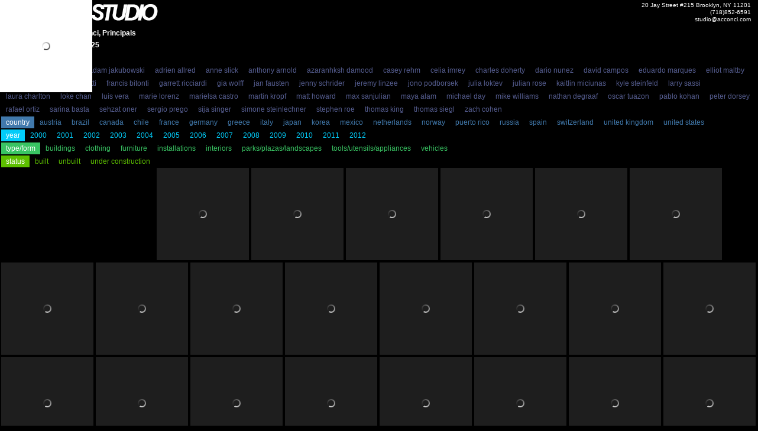

--- FILE ---
content_type: text/html; charset=UTF-8
request_url: http://acconci.com/
body_size: 205386
content:

<!DOCTYPE html>
<html lang="en-US">
    <head>
        <title>Acconci Studio</title>
                <meta http-equiv="Content-Type" content="text/html;charset=utf-8">
        <!--[if lt IE 9]>
            <script src="http://html5shim.googlecode.com/svn/trunk/html5.js"></script>
        <![endif]-->

        <!-- Mobile Specific Metas
          ================================================== -->
        <meta name="viewport" content="width=device-width, initial-scale=1, maximum-scale=1">

        <!-- Favicons
        ================================================== -->
        <link rel="shortcut icon" href="http://acconci.com/wp-content/themes/squaregrid/images/favicon.ico">
        <link rel="apple-touch-icon" href="http://acconci.com/wp-content/themes/squaregrid/images/apple-touch-icon.png">
        <link rel="apple-touch-icon" sizes="72x72" href="http://acconci.com/wp-content/themes/squaregrid/images/apple-touch-icon-72x72.png">
        <link rel="apple-touch-icon" sizes="114x114" href="http://acconci.com/wp-content/themes/squaregrid/images/apple-touch-icon-114x114.png">
        <meta name="keywords" content=", " />        <meta name="description" content=", " />        <meta name="robots" content="" />        <!-- IMPORTING CSS FILES -->
        <link rel="stylesheet" href="http://acconci.com/wp-content/themes/squaregrid/css/prettyPhoto.css" type="text/css" />
        <link rel="stylesheet" href="http://acconci.com/wp-content/themes/squaregrid/css/shortcodes.css" type="text/css" />
        <link rel="stylesheet" href="http://acconci.com/wp-content/themes/squaregrid/style.css" type="text/css" />
        <link rel="stylesheet" href="http://acconci.com/wp-content/themes/squaregrid/css/options.css" type="text/css" />

                <script type="text/javascript">
            var tt_theme_uri = 'http://acconci.com/wp-content/themes/squaregrid';
            var tt_infinite_loadingMsg = 'Loading the next set of posts...';
            var tt_infinite_finishedMsg = 'No more pages to load.';
            var tt_infinite_img = 'http://acconci.com/wp-content/themes/squaregrid/images/ajax-loader.gif';
            var tt_sharethis = 'false';

        </script><link rel="alternate" type="application/rss+xml" title="Acconci Studio &raquo; Feed" href="http://acconci.com/feed/" />
<link rel="alternate" type="application/rss+xml" title="Acconci Studio &raquo; Comments Feed" href="http://acconci.com/comments/feed/" />
<link rel="alternate" type="application/rss+xml" title="Acconci Studio &raquo; Home Comments Feed" href="http://acconci.com/home/feed/" />
<script type='text/javascript' src='http://acconci.com/wp-includes/js/jquery/jquery.js?ver=1.8.3'></script>
<script type='text/javascript' src='http://acconci.com/wp-content/themes/squaregrid/js/jquery.cycle.min.js?ver=3.5.1'></script>
<script type='text/javascript' src='http://acconci.com/wp-content/themes/squaregrid/js/jquery.validate.min.js?ver=3.5.1'></script>
<script type='text/javascript' src='http://acconci.com/wp-content/themes/squaregrid/js/jquery.jplayer.min.js?ver=3.5.1'></script>
<script type='text/javascript' src='http://acconci.com/wp-content/themes/squaregrid/js/jquery.prettyPhoto.js?ver=3.5.1'></script>
<script type='text/javascript' src='http://acconci.com/wp-content/themes/squaregrid/js/jquery.easing.1.3.js?ver=3.5.1'></script>
<script type='text/javascript' src='http://acconci.com/wp-content/themes/squaregrid/js/jquery.preloader.js?ver=3.5.1'></script>
<script type='text/javascript' src='http://acconci.com/wp-content/themes/squaregrid/js/jquery.tools.min.js?ver=3.5.1'></script>
<script type='text/javascript' src='http://acconci.com/wp-content/themes/squaregrid/js/scripts_shortcode.js?ver=3.5.1'></script>
<script type='text/javascript' src='http://acconci.com/wp-content/themes/squaregrid/js/scripts.js?ver=3.5.1'></script>
<script type='text/javascript' src='http://acconci.com/wp-content/themes/squaregrid/js/jquery.isotope.min.js?ver=3.5.1'></script>
<script type='text/javascript' src='http://acconci.com/wp-content/themes/squaregrid/js/jquery.tinyscrollbar.min.js?ver=3.5.1'></script>
<script type='text/javascript' src='http://acconci.com/wp-content/themes/squaregrid/js/buttons.js?ver=3.5.1'></script>
<script type='text/javascript' src='http://acconci.com/wp-content/themes/squaregrid/js/jquery.touchSwipe-1.2.5.js?ver=3.5.1'></script>
<script type='text/javascript' src='http://acconci.com/wp-content/themes/squaregrid/js/jquery.autocomplete-min.js?ver=3.5.1'></script>
<script type='text/javascript' src='http://acconci.com/wp-content/themes/squaregrid/js/jquery.infinitescroll.min.js?ver=3.5.1'></script>
<script type='text/javascript' src='http://acconci.com/wp-content/themes/squaregrid/js/jquery.nicescroll.min.js?ver=3.5.1'></script>
<script type='text/javascript' src='http://acconci.com/wp-content/themes/squaregrid/js/css3-mediaqueries.js?ver=3.5.1'></script>
<link rel="EditURI" type="application/rsd+xml" title="RSD" href="http://acconci.com/xmlrpc.php?rsd" />
<link rel="wlwmanifest" type="application/wlwmanifest+xml" href="http://acconci.com/wp-includes/wlwmanifest.xml" /> 
<link rel='prev' title='Sample Page' href='http://acconci.com/sample-page/' />
<meta name="generator" content="WordPress 3.5.1" />
<link rel='canonical' href='http://acconci.com/' />

	<!-- This site uses Good Old Gallery, get it from http://unwi.se/good-old-gallery -->

    </head>
    
    <body class="home page page-id-6 page-template page-template-portfolio-page-php  " data-sitetitle="Acconci Studio" data-siteurl="http://acconci.com">
                <div class="container">
            <!-- START HEADER -->
            <div id="header">
                <div class="row clearfix">
                    <div class="branding">
                        <a href="http://www.acconci.com"><img src="http://acconci.com/wp-content/themes/squaregrid/images/logo.jpg" width="452" height="62"></a>
<p><strong><span style="color:#FFFFFF;">Vito Acconci, Maria Acconci, Principals<br>&#169; <em>Acconci Studio</em> 1980-2025</span></strong></p>
                    </div>
       
                </div>
				            <div class="row clearfix tt_grid_menu title_with_filter">
                                                                                                        <!-- FILTER BY CATEGORY -->
                        <section id="options" class="clearfix">
                        <h3>Filters</h3>
                        
                        <ul id="filters" class="option-set clearfix" data-option-key="operations">
                            <li class = "featured" ><a href="#filter" data-option-value=".category-featured" class="main">Operations</a></li>                        </ul>
                        <p>
                        <ul id="filters2" class="option-set clearfix" data-option-key="credits">
                            <li class = "featured" ><a href="#filter" data-option-value=".category-credits" class="main">credits</a></li><li class = "category-adam-elstein"><a href="#filter-adam-elstein" data-option-value=".category-adam-elstein">Adam Elstein</a></li><li class = "category-adam-jakubowski"><a href="#filter-adam-jakubowski" data-option-value=".category-adam-jakubowski">Adam Jakubowski</a></li><li class = "category-adrien-allred"><a href="#filter-adrien-allred" data-option-value=".category-adrien-allred">Adrien Allred</a></li><li class = "category-anne-slick"><a href="#filter-anne-slick" data-option-value=".category-anne-slick">Anne Slick</a></li><li class = "category-anthony-arnold"><a href="#filter-anthony-arnold" data-option-value=".category-anthony-arnold">Anthony Arnold</a></li><li class = "category-azaranhksh-damood"><a href="#filter-azaranhksh-damood" data-option-value=".category-azaranhksh-damood">Azaranhksh Damood</a></li><li class = "category-casey-rehm"><a href="#filter-casey-rehm" data-option-value=".category-casey-rehm">Casey Rehm</a></li><li class = "category-celia-imrey"><a href="#filter-celia-imrey" data-option-value=".category-celia-imrey">Celia Imrey</a></li><li class = "category-charles-doherty"><a href="#filter-charles-doherty" data-option-value=".category-charles-doherty">Charles Doherty</a></li><li class = "category-dario-nunez"><a href="#filter-dario-nunez" data-option-value=".category-dario-nunez">Dario Nunez</a></li><li class = "category-david-campos"><a href="#filter-david-campos" data-option-value=".category-david-campos">David Campos</a></li><li class = "category-eduardo-marques"><a href="#filter-eduardo-marques" data-option-value=".category-eduardo-marques">Eduardo Marques</a></li><li class = "category-elliot-maltby"><a href="#filter-elliot-maltby" data-option-value=".category-elliot-maltby">Elliot Maltby</a></li><li class = "category-evan-saarien"><a href="#filter-evan-saarien" data-option-value=".category-evan-saarien">Evan Saarien</a></li><li class = "category-ezio-blasetti"><a href="#filter-ezio-blasetti" data-option-value=".category-ezio-blasetti">Ezio Blasetti</a></li><li class = "category-francis-bitonti"><a href="#filter-francis-bitonti" data-option-value=".category-francis-bitonti">Francis Bitonti</a></li><li class = "category-garrett-ricciardi"><a href="#filter-garrett-ricciardi" data-option-value=".category-garrett-ricciardi">Garrett Ricciardi</a></li><li class = "category-gia-wolff"><a href="#filter-gia-wolff" data-option-value=".category-gia-wolff">Gia Wolff</a></li><li class = "category-jan-fausten"><a href="#filter-jan-fausten" data-option-value=".category-jan-fausten">Jan Fausten</a></li><li class = "category-jenny-schrider"><a href="#filter-jenny-schrider" data-option-value=".category-jenny-schrider">Jenny Schrider</a></li><li class = "category-jeremy-linzee"><a href="#filter-jeremy-linzee" data-option-value=".category-jeremy-linzee">Jeremy Linzee</a></li><li class = "category-jono-podborsek"><a href="#filter-jono-podborsek" data-option-value=".category-jono-podborsek">Jono Podborsek</a></li><li class = "category-julia-loktev"><a href="#filter-julia-loktev" data-option-value=".category-julia-loktev">Julia Loktev</a></li><li class = "category-julian-rose"><a href="#filter-julian-rose" data-option-value=".category-julian-rose">Julian Rose</a></li><li class = "category-kaitlin-miciunas"><a href="#filter-kaitlin-miciunas" data-option-value=".category-kaitlin-miciunas">Kaitlin Miciunas</a></li><li class = "category-kyle-steinfeld"><a href="#filter-kyle-steinfeld" data-option-value=".category-kyle-steinfeld">Kyle Steinfeld</a></li><li class = "category-larry-sassi"><a href="#filter-larry-sassi" data-option-value=".category-larry-sassi">Larry Sassi</a></li><li class = "category-laura-charlton"><a href="#filter-laura-charlton" data-option-value=".category-laura-charlton">Laura Charlton</a></li><li class = "category-loke-chan"><a href="#filter-loke-chan" data-option-value=".category-loke-chan">Loke Chan</a></li><li class = "category-luis-vera"><a href="#filter-luis-vera" data-option-value=".category-luis-vera">Luis Vera</a></li><li class = "category-marie-lorenz"><a href="#filter-marie-lorenz" data-option-value=".category-marie-lorenz">Marie Lorenz</a></li><li class = "category-marielsa-castro"><a href="#filter-marielsa-castro" data-option-value=".category-marielsa-castro">Marielsa Castro</a></li><li class = "category-martin-kropf"><a href="#filter-martin-kropf" data-option-value=".category-martin-kropf">Martin Kropf</a></li><li class = "category-matt-howard"><a href="#filter-matt-howard" data-option-value=".category-matt-howard">Matt Howard</a></li><li class = "category-max-sanjulian"><a href="#filter-max-sanjulian" data-option-value=".category-max-sanjulian">Max Sanjulian</a></li><li class = "category-maya-alam"><a href="#filter-maya-alam" data-option-value=".category-maya-alam">Maya Alam</a></li><li class = "category-michael-day"><a href="#filter-michael-day" data-option-value=".category-michael-day">Michael Day</a></li><li class = "category-mike-williams"><a href="#filter-mike-williams" data-option-value=".category-mike-williams">Mike Williams</a></li><li class = "category-nathan-degraaf"><a href="#filter-nathan-degraaf" data-option-value=".category-nathan-degraaf">Nathan DeGraaf</a></li><li class = "category-oscar-tuazon"><a href="#filter-oscar-tuazon" data-option-value=".category-oscar-tuazon">Oscar Tuazon</a></li><li class = "category-pablo-kohan"><a href="#filter-pablo-kohan" data-option-value=".category-pablo-kohan">Pablo Kohan</a></li><li class = "category-peter-dorsey"><a href="#filter-peter-dorsey" data-option-value=".category-peter-dorsey">Peter Dorsey</a></li><li class = "category-rafael-ortiz"><a href="#filter-rafael-ortiz" data-option-value=".category-rafael-ortiz">Rafael Ortiz</a></li><li class = "category-sarina-basta"><a href="#filter-sarina-basta" data-option-value=".category-sarina-basta">Sarina Basta</a></li><li class = "category-sehzat-oner"><a href="#filter-sehzat-oner" data-option-value=".category-sehzat-oner">Sehzat Oner</a></li><li class = "category-sergio-prego"><a href="#filter-sergio-prego" data-option-value=".category-sergio-prego">Sergio Prego</a></li><li class = "category-sija-singer"><a href="#filter-sija-singer" data-option-value=".category-sija-singer">Sija Singer</a></li><li class = "category-simone-steinlechner"><a href="#filter-simone-steinlechner" data-option-value=".category-simone-steinlechner">Simone Steinlechner</a></li><li class = "category-stephen-roe"><a href="#filter-stephen-roe" data-option-value=".category-stephen-roe">Stephen Roe</a></li><li class = "category-thomas-king"><a href="#filter-thomas-king" data-option-value=".category-thomas-king">Thomas King</a></li><li class = "category-thomas-siegl"><a href="#filter-thomas-siegl" data-option-value=".category-thomas-siegl">Thomas Siegl</a></li><li class = "category-zach-cohen"><a href="#filter-zach-cohen" data-option-value=".category-zach-cohen">Zach Cohen</a></li>                        </ul>
                         <p>
                         <ul id="filters3" class="option-set clearfix" data-option-key="location">
                            <li class = "featured" ><a href="#filter" data-option-value=".category-site-city-state" class="main">Country</a></li><li class = "category-austria"><a href="#filter-austria" data-option-value=".category-austria">Austria</a></li><li class = "category-brasil"><a href="#filter-brasil" data-option-value=".category-brasil">Brazil</a></li><li class = "category-canada"><a href="#filter-canada" data-option-value=".category-canada">Canada</a></li><li class = "category-chile"><a href="#filter-chile" data-option-value=".category-chile">Chile</a></li><li class = "category-france"><a href="#filter-france" data-option-value=".category-france">France</a></li><li class = "category-germany"><a href="#filter-germany" data-option-value=".category-germany">Germany</a></li><li class = "category-greece"><a href="#filter-greece" data-option-value=".category-greece">Greece</a></li><li class = "category-italy"><a href="#filter-italy" data-option-value=".category-italy">Italy</a></li><li class = "category-japan"><a href="#filter-japan" data-option-value=".category-japan">Japan</a></li><li class = "category-korea"><a href="#filter-korea" data-option-value=".category-korea">Korea</a></li><li class = "category-mexico"><a href="#filter-mexico" data-option-value=".category-mexico">Mexico</a></li><li class = "category-netherlands"><a href="#filter-netherlands" data-option-value=".category-netherlands">Netherlands</a></li><li class = "category-norway"><a href="#filter-norway" data-option-value=".category-norway">Norway</a></li><li class = "category-puerto-rico"><a href="#filter-puerto-rico" data-option-value=".category-puerto-rico">Puerto Rico</a></li><li class = "category-russia"><a href="#filter-russia" data-option-value=".category-russia">Russia</a></li><li class = "category-spain"><a href="#filter-spain" data-option-value=".category-spain">Spain</a></li><li class = "category-switzerland"><a href="#filter-switzerland" data-option-value=".category-switzerland">Switzerland</a></li><li class = "category-united-kingdom"><a href="#filter-united-kingdom" data-option-value=".category-united-kingdom">United Kingdom</a></li><li class = "category-united-states"><a href="#filter-united-states" data-option-value=".category-united-states">United States</a></li>                        </ul>
                         <p>
                         <ul id="filters4" class="option-set clearfix" data-option-key="year">
                            <li class = "featured" ><a href="#filter" data-option-value=".category-year" class="main">Year</a></li><li class = "category-2000"><a href="#filter-2000" data-option-value=".category-2000">2000</a></li><li class = "category-2001"><a href="#filter-2001" data-option-value=".category-2001">2001</a></li><li class = "category-2002"><a href="#filter-2002" data-option-value=".category-2002">2002</a></li><li class = "category-2003"><a href="#filter-2003" data-option-value=".category-2003">2003</a></li><li class = "category-2004"><a href="#filter-2004" data-option-value=".category-2004">2004</a></li><li class = "category-2005"><a href="#filter-2005" data-option-value=".category-2005">2005</a></li><li class = "category-2006"><a href="#filter-2006" data-option-value=".category-2006">2006</a></li><li class = "category-2007"><a href="#filter-2007" data-option-value=".category-2007">2007</a></li><li class = "category-2008"><a href="#filter-2008" data-option-value=".category-2008">2008</a></li><li class = "category-2009"><a href="#filter-2009" data-option-value=".category-2009">2009</a></li><li class = "category-2010"><a href="#filter-2010" data-option-value=".category-2010">2010</a></li><li class = "category-2011"><a href="#filter-2011" data-option-value=".category-2011">2011</a></li><li class = "category-2012"><a href="#filter-2012" data-option-value=".category-2012">2012</a></li>                        </ul>
                         <p>
                        <ul id="filters5" class="option-set clearfix" data-option-key="type-form">
                            <li class = "featured" ><a href="#filter" data-option-value=".category-operations" class="main">type/form</a></li><li class = "category-buildings"><a href="#filter-buildings" data-option-value=".category-buildings">Buildings</a></li><li class = "category-clothing"><a href="#filter-clothing" data-option-value=".category-clothing">Clothing</a></li><li class = "category-furniture"><a href="#filter-furniture" data-option-value=".category-furniture">Furniture</a></li><li class = "category-installations"><a href="#filter-installations" data-option-value=".category-installations">Installations</a></li><li class = "category-interiors"><a href="#filter-interiors" data-option-value=".category-interiors">Interiors</a></li><li class = "category-parks-plazas-landscapes"><a href="#filter-parks-plazas-landscapes" data-option-value=".category-parks-plazas-landscapes">Parks/Plazas/Landscapes</a></li><li class = "category-tools-utensils-appliances"><a href="#filter-tools-utensils-appliances" data-option-value=".category-tools-utensils-appliances">Tools/Utensils/Appliances</a></li><li class = "category-vehicles"><a href="#filter-vehicles" data-option-value=".category-vehicles">Vehicles</a></li>                        </ul>
                        <ul id="filters6" class="option-set clearfix" data-option-key="status">
                            <li class = "featured" ><a href="#filter" data-option-value=".category-operations" class="main">Status</a></li><li class = "category-built"><a href="#filter-built" data-option-value=".category-built">Built</a></li><li class = "category-unbuilt"><a href="#filter-unbuilt" data-option-value=".category-unbuilt">Unbuilt</a></li><li class = "category-under-construction"><a href="#filter-under-construction" data-option-value=".category-under-construction">Under Construction</a></li>                        </ul>
                    </section>
                        <section id="mobile-filter" class="clearfix">
                            <select id="filters" name="filters" data-option-key="filter">
                                <option selected="selected" value="*">Show all</option><option value=".category-2000">2000</option><option value=".category-2001">2001</option><option value=".category-2002">2002</option><option value=".category-2003">2003</option><option value=".category-2004">2004</option><option value=".category-2005">2005</option><option value=".category-2006">2006</option><option value=".category-2007">2007</option><option value=".category-2008">2008</option><option value=".category-2009">2009</option><option value=".category-2010">2010</option><option value=".category-2011">2011</option><option value=".category-2012">2012</option><option value=".category-adam-elstein">Adam Elstein</option><option value=".category-adam-jakubowski">Adam Jakubowski</option><option value=".category-adrien-allred">Adrien Allred</option><option value=".category-amsterdam">Amsterdam</option><option value=".category-anne-slick">Anne Slick</option><option value=".category-anthony-arnold">Anthony Arnold</option><option value=".category-anyang">Anyang</option><option value=".category-atlanta-ga">Atlanta, GA</option><option value=".category-austin-tx">Austin, TX</option><option value=".category-austria">Austria</option><option value=".category-avignon">Avignon</option><option value=".category-azaranhksh-damood">Azaranhksh Damood</option><option value=".category-beaumont">Beaumont</option><option value=".category-brasil">Brazil</option><option value=".category-bronx-ny">Bronx, NY</option><option value=".category-brooklyn-ny">Brooklyn, NY</option><option value=".category-buffalo-ny">Buffalo, NY</option><option value=".category-buildings">Buildings</option><option value=".category-built">Built</option><option value=".category-cambridge-ma">Cambridge, MA</option><option value=".category-canada">Canada</option><option value=".category-casey-rehm">Casey Rehm</option><option value=".category-category-function">Category/Function</option><option value=".category-celia-imrey">Celia Imrey</option><option value=".category-charles-doherty">Charles Doherty</option><option value=".category-chicago-il">Chicago, IL</option><option value=".category-chile">Chile</option><option value=".category-site-city-state">City/State</option><option value=".category-clothing">Clothing</option><option value=".category-commerce">Commerce</option><option value=".category-locations">Country</option><option value=".category-credits">Credits</option><option value=".category-culture-education">Culture/Education</option><option value=".category-dario-nunez">Dario Nunez</option><option value=".category-david-campos">David Campos</option><option value=".category-eduardo-marques">Eduardo Marques</option><option value=".category-elliot-maltby">Elliot Maltby</option><option value=".category-evan-saarien">Evan Saarien</option><option value=".category-ezio-blasetti">Ezio Blasetti</option><option value=".category-featured">Featured</option><option value=".category-france">France</option><option value=".category-francis-bitonti">Francis Bitonti</option><option value=".category-fukuroi">Fukuroi</option><option value=".category-furniture">Furniture</option><option value=".category-garrett-ricciardi">Garrett Ricciardi</option><option value=".category-germany">Germany</option><option value=".category-gia-wolff">Gia Wolff</option><option value=".category-gloucestershire">Gloucestershire</option><option value=".category-government">Government</option><option value=".category-graz">Graz</option><option value=".category-greece">Greece</option><option value=".category-guadalajara">Guadalajara</option><option value=".category-ichihara">Ichihara</option><option value=".category-indianapolis-in">Indianapolis, IN</option><option value=".category-installations">Installations</option><option value=".category-interiors">Interiors</option><option value=".category-italy">Italy</option><option value=".category-jan-fausten">Jan Fausten</option><option value=".category-japan">Japan</option><option value=".category-jenny-schrider">Jenny Schrider</option><option value=".category-jeremy-linzee">Jeremy Linzee</option><option value=".category-jono-podborsek">Jono Podborsek</option><option value=".category-julia-loktev">Julia Loktev</option><option value=".category-julian-rose">Julian Rose</option><option value=".category-kaitlin-miciunas">Kaitlin Miciunas</option><option value=".category-kalamata">Kalamata</option><option value=".category-korea">Korea</option><option value=".category-kyle-steinfeld">Kyle Steinfeld</option><option value=".category-larry-sassi">Larry Sassi</option><option value=".category-laura-charlton">Laura Charlton</option><option value=".category-loke-chan">Loke Chan</option><option value=".category-london">London</option><option value=".category-luis-vera">Luis Vera</option><option value=".category-madrid">Madrid</option><option value=".category-marie-lorenz">Marie Lorenz</option><option value=".category-marielsa-castro">Marielsa Castro</option><option value=".category-martin-kropf">Martin Kropf</option><option value=".category-matt-howard">Matt Howard</option><option value=".category-max-sanjulian">Max Sanjulian</option><option value=".category-maya-alam">Maya Alam</option><option value=".category-memphis-tn">Memphis, TN</option><option value=".category-mexico">Mexico</option><option value=".category-miami-beach-fl">Miami Beach, FL</option><option value=".category-michael-day">Michael Day</option><option value=".category-mike-williams">Mike Williams</option><option value=".category-milan">Milan</option><option value=".category-munich">Munich</option><option value=".category-nathan-degraaf">Nathan DeGraaf</option><option value=".category-netherlands">Netherlands</option><option value=".category-new-york-ny">New York, NY</option><option value=".category-norway">Norway</option><option value=".category-ontario">Ontario</option><option value=".category-oscar-tuazon">Oscar Tuazon</option><option value=".category-oss">Oss</option><option value=".category-pablo-kohan">Pablo Kohan</option><option value=".category-palm-beach-ca">Palm Beach, CA</option><option value=".category-parks-plazas-landscapes">Parks/Plazas/Landscapes</option><option value=".category-pasadena-ca">Pasadena, CA</option><option value=".category-peter-dorsey">Peter Dorsey</option><option value=".category-philadelphia-pa">Philadelphia, PA</option><option value=".category-port-de-boulogne-sur-mer">Port de Boulogne-sur-Mer</option><option value=".category-public-art">Public Art</option><option value=".category-puerto-rico">Puerto Rico</option><option value=".category-queens-ny">Queens, NY</option><option value=".category-rafael-ortiz">Rafael Ortiz</option><option value=".category-residence">Residence</option><option value=".category-rome">Rome</option><option value=".category-russia">Russia</option><option value=".category-san-francisco-ca">San Francisco, CA</option><option value=".category-san-juan">San Juan</option><option value=".category-santiago">Santiago</option><option value=".category-sao-paulo">Sao Paulo</option><option value=".category-sarina-basta">Sarina Basta</option><option value=".category-sehzat-oner">Sehzat Oner</option><option value=".category-seoul">Seoul</option><option value=".category-sergio-prego">Sergio Prego</option><option value=".category-sija-singer">Sija Singer</option><option value=".category-simone-steinlechner">Simone Steinlechner</option><option value=".category-spain">Spain</option><option value=".category-status">Status</option><option value=".category-stavanger">Stavanger</option><option value=".category-stephen-roe">Stephen Roe</option><option value=".category-strasbourg">Strasbourg</option><option value=".category-switzerland">Switzerland</option><option value=".category-the-hague">The Hague</option><option value=".category-thomas-king">Thomas King</option><option value=".category-thomas-siegl">Thomas Siegl</option><option value=".category-tokyo">Tokyo</option><option value=".category-tools-utensils-appliances">Tools/Utensils/Appliances</option><option value=".category-toronto">Toronto</option><option value=".category-transportation-infrastructure">Transportation/Infrastructure</option><option value=".category-type-form">Type/Form</option><option value=".category-unbuilt">Unbuilt</option><option value=".category-under-construction">Under Construction</option><option value=".category-united-kingdom">United Kingdom</option><option value=".category-united-states">United States</option><option value=".category-vehicles">Vehicles</option><option value=".category-vienna">Vienna</option><option value=".category-winnipeg">Winnipeg</option><option value=".category-year">Year</option><option value=".category-zach-cohen">Zach Cohen</option>                            </select>
                        </section>
                                        </div>            </div>
            <div id = "slogan">
          			20 Jay Street #215 Brooklyn, NY 11201</br>
                    (718)852-6591</br>
                    <a href="mailto:studio@acconci.com">studio@acconci.com</a></div>
            <!-- END HEADER -->
<div id="SquareGrid">
    <div id="post-347" class="post-347 post type-post status-publish format-standard hentry category-2003 category-built category-commerce category-installations category-new-york-ny category-united-states category-year category-status category-category-function category-type-form category-site-city-state category-locations shape11 item light" data-slug="armory-booth-for-kenny-schachter-gallery">
    <div class="itemButton format-standard"></div>
    <div class="small-info" data-permalink="http://acconci.com/armory-booth-for-kenny-schachter-gallery/" data-title="2003 ARMORY BOOTH FOR KENNY SCHACHTER GALLERY | Acconci Studio">    <div class="entry-image clearfix">
        <div class="hover-content zoom">
	<a title="2003 ARMORY BOOTH FOR KENNY SCHACHTER GALLERY" style="height:156px;width:156px;" href="http://acconci.com/armory-booth-for-kenny-schachter-gallery/" class="preload imgSmall item-preview iconPost" rel="">
                    <img class =  "fade-image-a" src="http://acconci.com/wp-content/themes/squaregrid/includes/timthumb.php?src=http://acconci.com/wp-content/uploads/2012/08/2003_KS-Armory-Booth_011.jpg&f=2&amp;w=156&amp;h=156" alt="2003 ARMORY BOOTH FOR KENNY SCHACHTER GALLERY" style="height:156px;width:156px;" />
        </a>
        <div id ="fader">
		<a title="2003 ARMORY BOOTH FOR KENNY SCHACHTER GALLERY" style="height:156px;width:156px;" href="http://acconci.com/armory-booth-for-kenny-schachter-gallery/" class="preload imgSmall item-preview iconPost" rel="">
                    <img class =  "fade-image-b" src="http://acconci.com/wp-content/themes/squaregrid/includes/timthumb.php?src=http://acconci.com/wp-content/uploads/2012/08/2003_KS-Armory-Booth_011.jpg&amp;w=156&amp;h=156" alt="2003 ARMORY BOOTH FOR KENNY SCHACHTER GALLERY2" style="height:156px;width:156px;opacity:0.0" />
        </a>
		</div>        </div></div>        <div class="item_hover"  style="background:#000000;background:rgba(0,0,0,0)">
            <h2><a class="show-link" href="http://acconci.com/armory-booth-for-kenny-schachter-gallery/">2003 ARMORY BOOTH FOR KENNY SCHACHTER GALLERY</a></h2>
        </div>
    </div>
    <div class='large-info' style="background:#000000" ></div>
</div><div id="post-336" class="post-336 post type-post status-publish format-standard hentry category-2012 category-eduardo-marques category-ezio-blasetti category-indianapolis-in category-interiors category-jono-podborsek category-nathan-degraaf category-public-art category-under-construction category-united-states category-year category-credits category-credits category-site-city-state category-type-form category-credits category-credits category-category-function category-status category-locations shape11 item light" data-slug="swarm-street">
    <div class="itemButton format-standard"></div>
    <div class="small-info" data-permalink="http://acconci.com/swarm-street/" data-title="SWARM STREET | Acconci Studio">    <div class="entry-image clearfix">
        <div class="hover-content zoom">
	<a title="SWARM STREET" style="height:156px;width:156px;" href="http://acconci.com/swarm-street/" class="preload imgSmall item-preview iconPost" rel="">
                    <img class =  "fade-image-a" src="http://acconci.com/wp-content/themes/squaregrid/includes/timthumb.php?src=http://acconci.com/wp-content/uploads/2012/08/2012_Swarm-Street_01-1200x756.jpg&f=2&amp;w=156&amp;h=156" alt="SWARM STREET" style="height:156px;width:156px;" />
        </a>
        <div id ="fader">
		<a title="SWARM STREET" style="height:156px;width:156px;" href="http://acconci.com/swarm-street/" class="preload imgSmall item-preview iconPost" rel="">
                    <img class =  "fade-image-b" src="http://acconci.com/wp-content/themes/squaregrid/includes/timthumb.php?src=http://acconci.com/wp-content/uploads/2012/08/2012_Swarm-Street_01-1200x756.jpg&amp;w=156&amp;h=156" alt="SWARM STREET2" style="height:156px;width:156px;opacity:0.0" />
        </a>
		</div>        </div></div>        <div class="item_hover"  style="background:#000000;background:rgba(0,0,0,0)">
            <h2><a class="show-link" href="http://acconci.com/swarm-street/">SWARM STREET</a></h2>
        </div>
    </div>
    <div class='large-info' style="background:#000000" ></div>
</div><div id="post-334" class="post-334 post type-post status-publish format-standard hentry category-2012 category-italy category-julian-rose category-kaitlin-miciunas category-milan category-parks-plazas-landscapes category-public-art category-unbuilt category-year category-locations category-credits category-credits category-site-city-state category-type-form category-category-function category-status shape11 item light" data-slug="when-buildings-melt-into-air-the-air-re-forms-into-buildings">
    <div class="itemButton format-standard"></div>
    <div class="small-info" data-permalink="http://acconci.com/when-buildings-melt-into-air-the-air-re-forms-into-buildings/" data-title="WHEN BUILDINGS MELT INTO AIR&#8230; | Acconci Studio">    <div class="entry-image clearfix">
        <div class="hover-content zoom">
	<a title="WHEN BUILDINGS MELT INTO AIR&#8230;" style="height:156px;width:156px;" href="http://acconci.com/when-buildings-melt-into-air-the-air-re-forms-into-buildings/" class="preload imgSmall item-preview iconPost" rel="">
                    <img class =  "fade-image-a" src="http://acconci.com/wp-content/themes/squaregrid/includes/timthumb.php?src=http://acconci.com/wp-content/uploads/2012/08/2012_When-Buildings-Melt_01.jpg&f=2&amp;w=156&amp;h=156" alt="WHEN BUILDINGS MELT INTO AIR&#8230;" style="height:156px;width:156px;" />
        </a>
        <div id ="fader">
		<a title="WHEN BUILDINGS MELT INTO AIR&#8230;" style="height:156px;width:156px;" href="http://acconci.com/when-buildings-melt-into-air-the-air-re-forms-into-buildings/" class="preload imgSmall item-preview iconPost" rel="">
                    <img class =  "fade-image-b" src="http://acconci.com/wp-content/themes/squaregrid/includes/timthumb.php?src=http://acconci.com/wp-content/uploads/2012/08/2012_When-Buildings-Melt_01.jpg&amp;w=156&amp;h=156" alt="WHEN BUILDINGS MELT INTO AIR&#8230;2" style="height:156px;width:156px;opacity:0.0" />
        </a>
		</div>        </div></div>        <div class="item_hover"  style="background:#000000;background:rgba(0,0,0,0)">
            <h2><a class="show-link" href="http://acconci.com/when-buildings-melt-into-air-the-air-re-forms-into-buildings/">WHEN BUILDINGS MELT INTO AIR&#8230;</a></h2>
        </div>
    </div>
    <div class='large-info' style="background:#000000" ></div>
</div><div id="post-332" class="post-332 post type-post status-publish format-standard hentry category-2012 category-culture-education category-installations category-netherlands category-the-hague category-unbuilt category-year category-category-function category-type-form category-locations category-site-city-state category-status shape11 item light" data-slug="head-theaters">
    <div class="itemButton format-standard"></div>
    <div class="small-info" data-permalink="http://acconci.com/head-theaters/" data-title="HEAD THEATERS | Acconci Studio">    <div class="entry-image clearfix">
        <div class="hover-content zoom">
	<a title="HEAD THEATERS" style="height:156px;width:156px;" href="http://acconci.com/head-theaters/" class="preload imgSmall item-preview iconPost" rel="">
                    <img class =  "fade-image-a" src="http://acconci.com/wp-content/themes/squaregrid/includes/timthumb.php?src=http://acconci.com/wp-content/uploads/2012/08/HeadTheater_Persp1.jpg&f=2&amp;w=156&amp;h=156" alt="HEAD THEATERS" style="height:156px;width:156px;" />
        </a>
        <div id ="fader">
		<a title="HEAD THEATERS" style="height:156px;width:156px;" href="http://acconci.com/head-theaters/" class="preload imgSmall item-preview iconPost" rel="">
                    <img class =  "fade-image-b" src="http://acconci.com/wp-content/themes/squaregrid/includes/timthumb.php?src=http://acconci.com/wp-content/uploads/2012/08/HeadTheater_Persp1.jpg&amp;w=156&amp;h=156" alt="HEAD THEATERS2" style="height:156px;width:156px;opacity:0.0" />
        </a>
		</div>        </div></div>        <div class="item_hover"  style="background:#000000;background:rgba(0,0,0,0)">
            <h2><a class="show-link" href="http://acconci.com/head-theaters/">HEAD THEATERS</a></h2>
        </div>
    </div>
    <div class='large-info' style="background:#000000" ></div>
</div><div id="post-329" class="post-329 post type-post status-publish format-standard hentry category-2012 category-built category-canada category-eduardo-marques category-parks-plazas-landscapes category-peter-dorsey category-public-art category-toronto category-year category-status category-locations category-credits category-type-form category-credits category-category-function category-site-city-state shape11 item light" data-slug="fence-on-the-loose">
    <div class="itemButton format-standard"></div>
    <div class="small-info" data-permalink="http://acconci.com/fence-on-the-loose/" data-title="FENCE-ON-THE-LOOSE | Acconci Studio">    <div class="entry-image clearfix">
        <div class="hover-content zoom">
	<a title="FENCE-ON-THE-LOOSE" style="height:156px;width:156px;" href="http://acconci.com/fence-on-the-loose/" class="preload imgSmall item-preview iconPost" rel="">
                    <img class =  "fade-image-a" src="http://acconci.com/wp-content/themes/squaregrid/includes/timthumb.php?src=http://acconci.com/wp-content/uploads/2012/08/Fence-On-The-Loose_Photo_07.jpg&f=2&amp;w=156&amp;h=156" alt="FENCE-ON-THE-LOOSE" style="height:156px;width:156px;" />
        </a>
        <div id ="fader">
		<a title="FENCE-ON-THE-LOOSE" style="height:156px;width:156px;" href="http://acconci.com/fence-on-the-loose/" class="preload imgSmall item-preview iconPost" rel="">
                    <img class =  "fade-image-b" src="http://acconci.com/wp-content/themes/squaregrid/includes/timthumb.php?src=http://acconci.com/wp-content/uploads/2012/08/Fence-On-The-Loose_Photo_07.jpg&amp;w=156&amp;h=156" alt="FENCE-ON-THE-LOOSE2" style="height:156px;width:156px;opacity:0.0" />
        </a>
		</div>        </div></div>        <div class="item_hover"  style="background:#000000;background:rgba(0,0,0,0)">
            <h2><a class="show-link" href="http://acconci.com/fence-on-the-loose/">FENCE-ON-THE-LOOSE</a></h2>
        </div>
    </div>
    <div class='large-info' style="background:#000000" ></div>
</div><div id="post-327" class="post-327 post type-post status-publish format-standard hentry category-2012 category-government category-new-york-ny category-parks-plazas-landscapes category-unbuilt category-united-states category-year category-category-function category-site-city-state category-type-form category-status category-locations shape11 item light" data-slug="down-for-us-is-up">
    <div class="itemButton format-standard"></div>
    <div class="small-info" data-permalink="http://acconci.com/down-for-us-is-up/" data-title="DOWN FOR US IS UP | Acconci Studio">    <div class="entry-image clearfix">
        <div class="hover-content zoom">
	<a title="DOWN FOR US IS UP" style="height:156px;width:156px;" href="http://acconci.com/down-for-us-is-up/" class="preload imgSmall item-preview iconPost" rel="">
                    <img class =  "fade-image-a" src="http://acconci.com/wp-content/themes/squaregrid/includes/timthumb.php?src=http://acconci.com/wp-content/uploads/2012/08/2012_AIDS-Memorial-Park_01.jpg&f=2&amp;w=156&amp;h=156" alt="DOWN FOR US IS UP" style="height:156px;width:156px;" />
        </a>
        <div id ="fader">
		<a title="DOWN FOR US IS UP" style="height:156px;width:156px;" href="http://acconci.com/down-for-us-is-up/" class="preload imgSmall item-preview iconPost" rel="">
                    <img class =  "fade-image-b" src="http://acconci.com/wp-content/themes/squaregrid/includes/timthumb.php?src=http://acconci.com/wp-content/uploads/2012/08/2012_AIDS-Memorial-Park_01.jpg&amp;w=156&amp;h=156" alt="DOWN FOR US IS UP2" style="height:156px;width:156px;opacity:0.0" />
        </a>
		</div>        </div></div>        <div class="item_hover"  style="background:#000000;background:rgba(0,0,0,0)">
            <h2><a class="show-link" href="http://acconci.com/down-for-us-is-up/">DOWN FOR US IS UP</a></h2>
        </div>
    </div>
    <div class='large-info' style="background:#000000" ></div>
</div><div id="post-325" class="post-325 post type-post status-publish format-standard hentry category-2011 category-canada category-culture-education category-francis-bitonti category-loke-chan category-pablo-kohan category-parks-plazas-landscapes category-public-art category-unbuilt category-winnipeg category-year category-locations category-category-function category-credits category-credits category-credits category-type-form category-category-function category-status category-site-city-state shape11 item light" data-slug="waterwallswaterwhirlswatermaze">
    <div class="itemButton format-standard"></div>
    <div class="small-info" data-permalink="http://acconci.com/waterwallswaterwhirlswatermaze/" data-title="WATERWALLS/WATERWHIRLS/WATERMAZE | Acconci Studio">    <div class="entry-image clearfix">
        <div class="hover-content zoom">
	<a title="WATERWALLS/WATERWHIRLS/WATERMAZE" style="height:156px;width:156px;" href="http://acconci.com/waterwallswaterwhirlswatermaze/" class="preload imgSmall item-preview iconPost" rel="">
                    <img class =  "fade-image-a" src="http://acconci.com/wp-content/themes/squaregrid/includes/timthumb.php?src=http://acconci.com/wp-content/uploads/2012/08/2011_Winnipeg-Library-Courtyard_01.jpg&f=2&amp;w=156&amp;h=156" alt="WATERWALLS/WATERWHIRLS/WATERMAZE" style="height:156px;width:156px;" />
        </a>
        <div id ="fader">
		<a title="WATERWALLS/WATERWHIRLS/WATERMAZE" style="height:156px;width:156px;" href="http://acconci.com/waterwallswaterwhirlswatermaze/" class="preload imgSmall item-preview iconPost" rel="">
                    <img class =  "fade-image-b" src="http://acconci.com/wp-content/themes/squaregrid/includes/timthumb.php?src=http://acconci.com/wp-content/uploads/2012/08/2011_Winnipeg-Library-Courtyard_01.jpg&amp;w=156&amp;h=156" alt="WATERWALLS/WATERWHIRLS/WATERMAZE2" style="height:156px;width:156px;opacity:0.0" />
        </a>
		</div>        </div></div>        <div class="item_hover"  style="background:#000000;background:rgba(0,0,0,0)">
            <h2><a class="show-link" href="http://acconci.com/waterwallswaterwhirlswatermaze/">WATERWALLS/WATERWHIRLS/WATERMAZE</a></h2>
        </div>
    </div>
    <div class='large-info' style="background:#000000" ></div>
</div><div id="post-323" class="post-323 post type-post status-publish format-standard hentry category-2011 category-installations category-madrid category-public-art category-spain category-unbuilt category-year category-type-form category-site-city-state category-category-function category-locations category-status shape11 item light" data-slug="tonight-we-escape-from-new-york">
    <div class="itemButton format-standard"></div>
    <div class="small-info" data-permalink="http://acconci.com/tonight-we-escape-from-new-york/" data-title="TONIGHT WE ESCAPE FROM NEW YORK | Acconci Studio">    <div class="entry-image clearfix">
        <div class="hover-content zoom">
	<a title="TONIGHT WE ESCAPE FROM NEW YORK" style="height:156px;width:156px;" href="http://acconci.com/tonight-we-escape-from-new-york/" class="preload imgSmall item-preview iconPost" rel="">
                    <img class =  "fade-image-a" src="http://acconci.com/wp-content/themes/squaregrid/includes/timthumb.php?src=http://acconci.com/wp-content/uploads/2012/08/TWEFNY1-axonometric-drawing.jpg&f=2&amp;w=156&amp;h=156" alt="TONIGHT WE ESCAPE FROM NEW YORK" style="height:156px;width:156px;" />
        </a>
        <div id ="fader">
		<a title="TONIGHT WE ESCAPE FROM NEW YORK" style="height:156px;width:156px;" href="http://acconci.com/tonight-we-escape-from-new-york/" class="preload imgSmall item-preview iconPost" rel="">
                    <img class =  "fade-image-b" src="http://acconci.com/wp-content/themes/squaregrid/includes/timthumb.php?src=http://acconci.com/wp-content/uploads/2012/08/TWEFNY1-axonometric-drawing.jpg&amp;w=156&amp;h=156" alt="TONIGHT WE ESCAPE FROM NEW YORK2" style="height:156px;width:156px;opacity:0.0" />
        </a>
		</div>        </div></div>        <div class="item_hover"  style="background:#000000;background:rgba(0,0,0,0)">
            <h2><a class="show-link" href="http://acconci.com/tonight-we-escape-from-new-york/">TONIGHT WE ESCAPE FROM NEW YORK</a></h2>
        </div>
    </div>
    <div class='large-info' style="background:#000000" ></div>
</div><div id="post-321" class="post-321 post type-post status-publish format-standard hentry category-2010 category-azaranhksh-damood category-brooklyn-ny category-built category-dario-nunez category-government category-luis-vera category-parks-plazas-landscapes category-peter-dorsey category-sergio-prego category-thomas-king category-united-states category-year category-credits category-site-city-state category-status category-credits category-category-function category-credits category-type-form category-credits category-credits category-credits category-locations shape11 item light" data-slug="waterfall-out-in">
    <div class="itemButton format-standard"></div>
    <div class="small-info" data-permalink="http://acconci.com/waterfall-out-in/" data-title="WATERFALL OUT &#038; IN | Acconci Studio">    <div class="entry-image clearfix">
        <div class="hover-content zoom">
	<a title="WATERFALL OUT &#038; IN" style="height:156px;width:156px;" href="http://acconci.com/waterfall-out-in/" class="preload imgSmall item-preview iconPost" rel="">
                    <img class =  "fade-image-a" src="http://acconci.com/wp-content/themes/squaregrid/includes/timthumb.php?src=http://acconci.com/wp-content/uploads/2012/08/2010_Newtown-Creek_01.jpg&f=2&amp;w=156&amp;h=156" alt="WATERFALL OUT &#038; IN" style="height:156px;width:156px;" />
        </a>
        <div id ="fader">
		<a title="WATERFALL OUT &#038; IN" style="height:156px;width:156px;" href="http://acconci.com/waterfall-out-in/" class="preload imgSmall item-preview iconPost" rel="">
                    <img class =  "fade-image-b" src="http://acconci.com/wp-content/themes/squaregrid/includes/timthumb.php?src=http://acconci.com/wp-content/uploads/2012/08/2010_Newtown-Creek_01.jpg&amp;w=156&amp;h=156" alt="WATERFALL OUT &#038; IN2" style="height:156px;width:156px;opacity:0.0" />
        </a>
		</div>        </div></div>        <div class="item_hover"  style="background:#000000;background:rgba(0,0,0,0)">
            <h2><a class="show-link" href="http://acconci.com/waterfall-out-in/">WATERFALL OUT &#038; IN</a></h2>
        </div>
    </div>
    <div class='large-info' style="background:#000000" ></div>
</div><div id="post-319" class="post-319 post type-post status-publish format-standard hentry category-2010 category-chile category-francis-bitonti category-interiors category-pablo-kohan category-parks-plazas-landscapes category-public-art category-santiago category-unbuilt category-year category-locations category-credits category-type-form category-credits category-type-form category-category-function category-site-city-state category-status shape11 item light" data-slug="under-plaza">
    <div class="itemButton format-standard"></div>
    <div class="small-info" data-permalink="http://acconci.com/under-plaza/" data-title="UNDER-PLAZA | Acconci Studio">    <div class="entry-image clearfix">
        <div class="hover-content zoom">
	<a title="UNDER-PLAZA" style="height:156px;width:156px;" href="http://acconci.com/under-plaza/" class="preload imgSmall item-preview iconPost" rel="">
                    <img class =  "fade-image-a" src="http://acconci.com/wp-content/themes/squaregrid/includes/timthumb.php?src=http://acconci.com/wp-content/uploads/2012/08/2010_Under-Plaza_01.jpg&f=2&amp;w=156&amp;h=156" alt="UNDER-PLAZA" style="height:156px;width:156px;" />
        </a>
        <div id ="fader">
		<a title="UNDER-PLAZA" style="height:156px;width:156px;" href="http://acconci.com/under-plaza/" class="preload imgSmall item-preview iconPost" rel="">
                    <img class =  "fade-image-b" src="http://acconci.com/wp-content/themes/squaregrid/includes/timthumb.php?src=http://acconci.com/wp-content/uploads/2012/08/2010_Under-Plaza_01.jpg&amp;w=156&amp;h=156" alt="UNDER-PLAZA2" style="height:156px;width:156px;opacity:0.0" />
        </a>
		</div>        </div></div>        <div class="item_hover"  style="background:#000000;background:rgba(0,0,0,0)">
            <h2><a class="show-link" href="http://acconci.com/under-plaza/">UNDER-PLAZA</a></h2>
        </div>
    </div>
    <div class='large-info' style="background:#000000" ></div>
</div><div id="post-315" class="post-315 post type-post status-publish format-standard hentry category-2010 category-buffalo-ny category-casey-rehm category-ezio-blasetti category-francis-bitonti category-parks-plazas-landscapes category-public-art category-transportation-infrastructure category-unbuilt category-united-states category-year category-site-city-state category-credits category-credits category-credits category-type-form category-category-function category-category-function category-status category-locations shape11 item light" data-slug="sky-park">
    <div class="itemButton format-standard"></div>
    <div class="small-info" data-permalink="http://acconci.com/sky-park/" data-title="SKY-PARK | Acconci Studio">    <div class="entry-image clearfix">
        <div class="hover-content zoom">
	<a title="SKY-PARK" style="height:156px;width:156px;" href="http://acconci.com/sky-park/" class="preload imgSmall item-preview iconPost" rel="">
                    <img class =  "fade-image-a" src="http://acconci.com/wp-content/themes/squaregrid/includes/timthumb.php?src=http://acconci.com/wp-content/uploads/2012/08/2010_Sky-Park_01.jpg&f=2&amp;w=156&amp;h=156" alt="SKY-PARK" style="height:156px;width:156px;" />
        </a>
        <div id ="fader">
		<a title="SKY-PARK" style="height:156px;width:156px;" href="http://acconci.com/sky-park/" class="preload imgSmall item-preview iconPost" rel="">
                    <img class =  "fade-image-b" src="http://acconci.com/wp-content/themes/squaregrid/includes/timthumb.php?src=http://acconci.com/wp-content/uploads/2012/08/2010_Sky-Park_01.jpg&amp;w=156&amp;h=156" alt="SKY-PARK2" style="height:156px;width:156px;opacity:0.0" />
        </a>
		</div>        </div></div>        <div class="item_hover"  style="background:#000000;background:rgba(0,0,0,0)">
            <h2><a class="show-link" href="http://acconci.com/sky-park/">SKY-PARK</a></h2>
        </div>
    </div>
    <div class='large-info' style="background:#000000" ></div>
</div><div id="post-313" class="post-313 post type-post status-publish format-standard hentry category-2010 category-anne-slick category-francis-bitonti category-government category-london category-marielsa-castro category-maya-alam category-pablo-kohan category-parks-plazas-landscapes category-transportation-infrastructure category-unbuilt category-united-kingdom category-zach-cohen category-year category-credits category-credits category-category-function category-site-city-state category-credits category-credits category-credits category-type-form category-category-function category-status category-locations category-credits shape11 item light" data-slug="seats-over-seats">
    <div class="itemButton format-standard"></div>
    <div class="small-info" data-permalink="http://acconci.com/seats-over-seats/" data-title="SEATS-OVER-SEATS | Acconci Studio">    <div class="entry-image clearfix">
        <div class="hover-content zoom">
	<a title="SEATS-OVER-SEATS" style="height:156px;width:156px;" href="http://acconci.com/seats-over-seats/" class="preload imgSmall item-preview iconPost" rel="">
                    <img class =  "fade-image-a" src="http://acconci.com/wp-content/themes/squaregrid/includes/timthumb.php?src=http://acconci.com/wp-content/uploads/2012/08/2010_Seats-Over-Seats_04.jpg&f=2&amp;w=156&amp;h=156" alt="SEATS-OVER-SEATS" style="height:156px;width:156px;" />
        </a>
        <div id ="fader">
		<a title="SEATS-OVER-SEATS" style="height:156px;width:156px;" href="http://acconci.com/seats-over-seats/" class="preload imgSmall item-preview iconPost" rel="">
                    <img class =  "fade-image-b" src="http://acconci.com/wp-content/themes/squaregrid/includes/timthumb.php?src=http://acconci.com/wp-content/uploads/2012/08/2010_Seats-Over-Seats_04.jpg&amp;w=156&amp;h=156" alt="SEATS-OVER-SEATS2" style="height:156px;width:156px;opacity:0.0" />
        </a>
		</div>        </div></div>        <div class="item_hover"  style="background:#000000;background:rgba(0,0,0,0)">
            <h2><a class="show-link" href="http://acconci.com/seats-over-seats/">SEATS-OVER-SEATS</a></h2>
        </div>
    </div>
    <div class='large-info' style="background:#000000" ></div>
</div><div id="post-311" class="post-311 post type-post status-publish format-standard hentry category-2010 category-adrien-allred category-evan-saarien category-francis-bitonti category-london category-parks-plazas-landscapes category-public-art category-unbuilt category-united-kingdom category-year category-credits category-credits category-credits category-site-city-state category-type-form category-category-function category-status category-locations shape11 item light" data-slug="ring-around-the-plinth">
    <div class="itemButton format-standard"></div>
    <div class="small-info" data-permalink="http://acconci.com/ring-around-the-plinth/" data-title="RING-AROUND-THE-PLINTH | Acconci Studio">    <div class="entry-image clearfix">
        <div class="hover-content zoom">
	<a title="RING-AROUND-THE-PLINTH" style="height:156px;width:156px;" href="http://acconci.com/ring-around-the-plinth/" class="preload imgSmall item-preview iconPost" rel="">
                    <img class =  "fade-image-a" src="http://acconci.com/wp-content/themes/squaregrid/includes/timthumb.php?src=http://acconci.com/wp-content/uploads/2012/08/2010_Ring-Around-The-Plinth_02.jpg&f=2&amp;w=156&amp;h=156" alt="RING-AROUND-THE-PLINTH" style="height:156px;width:156px;" />
        </a>
        <div id ="fader">
		<a title="RING-AROUND-THE-PLINTH" style="height:156px;width:156px;" href="http://acconci.com/ring-around-the-plinth/" class="preload imgSmall item-preview iconPost" rel="">
                    <img class =  "fade-image-b" src="http://acconci.com/wp-content/themes/squaregrid/includes/timthumb.php?src=http://acconci.com/wp-content/uploads/2012/08/2010_Ring-Around-The-Plinth_02.jpg&amp;w=156&amp;h=156" alt="RING-AROUND-THE-PLINTH2" style="height:156px;width:156px;opacity:0.0" />
        </a>
		</div>        </div></div>        <div class="item_hover"  style="background:#000000;background:rgba(0,0,0,0)">
            <h2><a class="show-link" href="http://acconci.com/ring-around-the-plinth/">RING-AROUND-THE-PLINTH</a></h2>
        </div>
    </div>
    <div class='large-info' style="background:#000000" ></div>
</div><div id="post-309" class="post-309 post type-post status-publish format-standard hentry category-2010 category-culture-education category-francis-bitonti category-ichihara category-japan category-loke-chan category-pablo-kohan category-parks-plazas-landscapes category-under-construction category-year category-category-function category-credits category-site-city-state category-locations category-credits category-credits category-type-form category-status shape11 item light" data-slug="museum-of-needles-pins">
    <div class="itemButton format-standard"></div>
    <div class="small-info" data-permalink="http://acconci.com/museum-of-needles-pins/" data-title="MUSEUM OF NEEDLES &#038; PINS | Acconci Studio">    <div class="entry-image clearfix">
        <div class="hover-content zoom">
	<a title="MUSEUM OF NEEDLES &#038; PINS" style="height:156px;width:156px;" href="http://acconci.com/museum-of-needles-pins/" class="preload imgSmall item-preview iconPost" rel="">
                    <img class =  "fade-image-a" src="http://acconci.com/wp-content/themes/squaregrid/includes/timthumb.php?src=http://acconci.com/wp-content/uploads/2012/08/2010_Museum-of-Needles-Pins_04.jpg&f=2&amp;w=156&amp;h=156" alt="MUSEUM OF NEEDLES &#038; PINS" style="height:156px;width:156px;" />
        </a>
        <div id ="fader">
		<a title="MUSEUM OF NEEDLES &#038; PINS" style="height:156px;width:156px;" href="http://acconci.com/museum-of-needles-pins/" class="preload imgSmall item-preview iconPost" rel="">
                    <img class =  "fade-image-b" src="http://acconci.com/wp-content/themes/squaregrid/includes/timthumb.php?src=http://acconci.com/wp-content/uploads/2012/08/2010_Museum-of-Needles-Pins_04.jpg&amp;w=156&amp;h=156" alt="MUSEUM OF NEEDLES &#038; PINS2" style="height:156px;width:156px;opacity:0.0" />
        </a>
		</div>        </div></div>        <div class="item_hover"  style="background:#000000;background:rgba(0,0,0,0)">
            <h2><a class="show-link" href="http://acconci.com/museum-of-needles-pins/">MUSEUM OF NEEDLES &#038; PINS</a></h2>
        </div>
    </div>
    <div class='large-info' style="background:#000000" ></div>
</div><div id="post-307" class="post-307 post type-post status-publish format-standard hentry category-2010 category-culture-education category-francis-bitonti category-netherlands category-oss category-parks-plazas-landscapes category-unbuilt category-year category-category-function category-credits category-locations category-site-city-state category-type-form category-status shape11 item light" data-slug="meditation-park">
    <div class="itemButton format-standard"></div>
    <div class="small-info" data-permalink="http://acconci.com/meditation-park/" data-title="MEDITATION PARK | Acconci Studio">    <div class="entry-image clearfix">
        <div class="hover-content zoom">
	<a title="MEDITATION PARK" style="height:156px;width:156px;" href="http://acconci.com/meditation-park/" class="preload imgSmall item-preview iconPost" rel="">
                    <img class =  "fade-image-a" src="http://acconci.com/wp-content/themes/squaregrid/includes/timthumb.php?src=http://acconci.com/wp-content/uploads/2012/08/2010_Dutch-Ark_02.jpg&f=2&amp;w=156&amp;h=156" alt="MEDITATION PARK" style="height:156px;width:156px;" />
        </a>
        <div id ="fader">
		<a title="MEDITATION PARK" style="height:156px;width:156px;" href="http://acconci.com/meditation-park/" class="preload imgSmall item-preview iconPost" rel="">
                    <img class =  "fade-image-b" src="http://acconci.com/wp-content/themes/squaregrid/includes/timthumb.php?src=http://acconci.com/wp-content/uploads/2012/08/2010_Dutch-Ark_02.jpg&amp;w=156&amp;h=156" alt="MEDITATION PARK2" style="height:156px;width:156px;opacity:0.0" />
        </a>
		</div>        </div></div>        <div class="item_hover"  style="background:#000000;background:rgba(0,0,0,0)">
            <h2><a class="show-link" href="http://acconci.com/meditation-park/">MEDITATION PARK</a></h2>
        </div>
    </div>
    <div class='large-info' style="background:#000000" ></div>
</div><div id="post-305" class="post-305 post type-post status-publish format-standard hentry category-2010 category-adam-jakubowski category-adrien-allred category-built category-culture-education category-furniture category-installations category-matt-howard category-queens-ny category-united-states category-year category-credits category-credits category-status category-category-function category-type-form category-type-form category-credits category-site-city-state category-locations shape11 item light" data-slug="lobby-for-the-time-being">
    <div class="itemButton format-standard"></div>
    <div class="small-info" data-permalink="http://acconci.com/lobby-for-the-time-being/" data-title="LOBBY-FOR-THE-TIME-BEING | Acconci Studio">    <div class="entry-image clearfix">
        <div class="hover-content zoom">
	<a title="LOBBY-FOR-THE-TIME-BEING" style="height:156px;width:156px;" href="http://acconci.com/lobby-for-the-time-being/" class="preload imgSmall item-preview iconPost" rel="">
                    <img class =  "fade-image-a" src="http://acconci.com/wp-content/themes/squaregrid/includes/timthumb.php?src=http://acconci.com/wp-content/uploads/2012/08/2010_Bronx-Lobby_03.jpg&f=2&amp;w=156&amp;h=156" alt="LOBBY-FOR-THE-TIME-BEING" style="height:156px;width:156px;" />
        </a>
        <div id ="fader">
		<a title="LOBBY-FOR-THE-TIME-BEING" style="height:156px;width:156px;" href="http://acconci.com/lobby-for-the-time-being/" class="preload imgSmall item-preview iconPost" rel="">
                    <img class =  "fade-image-b" src="http://acconci.com/wp-content/themes/squaregrid/includes/timthumb.php?src=http://acconci.com/wp-content/uploads/2012/08/2010_Bronx-Lobby_03.jpg&amp;w=156&amp;h=156" alt="LOBBY-FOR-THE-TIME-BEING2" style="height:156px;width:156px;opacity:0.0" />
        </a>
		</div>        </div></div>        <div class="item_hover"  style="background:#000000;background:rgba(0,0,0,0)">
            <h2><a class="show-link" href="http://acconci.com/lobby-for-the-time-being/">LOBBY-FOR-THE-TIME-BEING</a></h2>
        </div>
    </div>
    <div class='large-info' style="background:#000000" ></div>
</div><div id="post-303" class="post-303 post type-post status-publish format-standard hentry category-2010 category-adrien-allred category-built category-commerce category-interiors category-rafael-ortiz category-year category-credits category-status category-category-function category-type-form category-credits shape11 item light" data-slug="city-of-words-wallpaper">
    <div class="itemButton format-standard"></div>
    <div class="small-info" data-permalink="http://acconci.com/city-of-words-wallpaper/" data-title="CITY OF WORDS WALLPAPER | Acconci Studio">    <div class="entry-image clearfix">
        <div class="hover-content zoom">
	<a title="CITY OF WORDS WALLPAPER" style="height:156px;width:156px;" href="http://acconci.com/city-of-words-wallpaper/" class="preload imgSmall item-preview iconPost" rel="">
                    <img class =  "fade-image-a" src="http://acconci.com/wp-content/themes/squaregrid/includes/timthumb.php?src=http://acconci.com/wp-content/uploads/2012/08/2010_City-of-Words_01.jpg&f=2&amp;w=156&amp;h=156" alt="CITY OF WORDS WALLPAPER" style="height:156px;width:156px;" />
        </a>
        <div id ="fader">
		<a title="CITY OF WORDS WALLPAPER" style="height:156px;width:156px;" href="http://acconci.com/city-of-words-wallpaper/" class="preload imgSmall item-preview iconPost" rel="">
                    <img class =  "fade-image-b" src="http://acconci.com/wp-content/themes/squaregrid/includes/timthumb.php?src=http://acconci.com/wp-content/uploads/2012/08/2010_City-of-Words_01.jpg&amp;w=156&amp;h=156" alt="CITY OF WORDS WALLPAPER2" style="height:156px;width:156px;opacity:0.0" />
        </a>
		</div>        </div></div>        <div class="item_hover"  style="background:#000000;background:rgba(0,0,0,0)">
            <h2><a class="show-link" href="http://acconci.com/city-of-words-wallpaper/">CITY OF WORDS WALLPAPER</a></h2>
        </div>
    </div>
    <div class='large-info' style="background:#000000" ></div>
</div><div id="post-301" class="post-301 post type-post status-publish format-standard hentry category-2010 category-clothing category-francis-bitonti category-pablo-kohan category-unbuilt category-year category-type-form category-credits category-credits category-status shape11 item light" data-slug="2-way-skin-suit">
    <div class="itemButton format-standard"></div>
    <div class="small-info" data-permalink="http://acconci.com/2-way-skin-suit/" data-title="2-WAY SKIN-SUIT | Acconci Studio">    <div class="entry-image clearfix">
        <div class="hover-content zoom">
	<a title="2-WAY SKIN-SUIT" style="height:156px;width:156px;" href="http://acconci.com/2-way-skin-suit/" class="preload imgSmall item-preview iconPost" rel="">
                    <img class =  "fade-image-a" src="http://acconci.com/wp-content/themes/squaregrid/includes/timthumb.php?src=http://acconci.com/wp-content/uploads/2012/08/2010_2-Way-Skin-Suit_01.jpg&f=2&amp;w=156&amp;h=156" alt="2-WAY SKIN-SUIT" style="height:156px;width:156px;" />
        </a>
        <div id ="fader">
		<a title="2-WAY SKIN-SUIT" style="height:156px;width:156px;" href="http://acconci.com/2-way-skin-suit/" class="preload imgSmall item-preview iconPost" rel="">
                    <img class =  "fade-image-b" src="http://acconci.com/wp-content/themes/squaregrid/includes/timthumb.php?src=http://acconci.com/wp-content/uploads/2012/08/2010_2-Way-Skin-Suit_01.jpg&amp;w=156&amp;h=156" alt="2-WAY SKIN-SUIT2" style="height:156px;width:156px;opacity:0.0" />
        </a>
		</div>        </div></div>        <div class="item_hover"  style="background:#000000;background:rgba(0,0,0,0)">
            <h2><a class="show-link" href="http://acconci.com/2-way-skin-suit/">2-WAY SKIN-SUIT</a></h2>
        </div>
    </div>
    <div class='large-info' style="background:#000000" ></div>
</div><div id="post-299" class="post-299 post type-post status-publish format-standard hentry category-2009 category-adam-jakubowski category-adrien-allred category-commerce category-culture-education category-martin-kropf category-miami-beach-fl category-parks-plazas-landscapes category-unbuilt category-united-states category-year category-credits category-credits category-category-function category-category-function category-credits category-site-city-state category-type-form category-status category-locations shape11 item light" data-slug="the-sky-above-the-earth-below-the-air-in-the-middle">
    <div class="itemButton format-standard"></div>
    <div class="small-info" data-permalink="http://acconci.com/the-sky-above-the-earth-below-the-air-in-the-middle/" data-title="THE SKY ABOVE THE EARTH BELOW &#038; THE AIR IN THE MIDDLE | Acconci Studio">    <div class="entry-image clearfix">
        <div class="hover-content zoom">
	<a title="THE SKY ABOVE THE EARTH BELOW &#038; THE AIR IN THE MIDDLE" style="height:156px;width:156px;" href="http://acconci.com/the-sky-above-the-earth-below-the-air-in-the-middle/" class="preload imgSmall item-preview iconPost" rel="">
                    <img class =  "fade-image-a" src="http://acconci.com/wp-content/themes/squaregrid/includes/timthumb.php?src=http://acconci.com/wp-content/uploads/2012/08/2009_The-Sky-Above_01.jpg&f=2&amp;w=156&amp;h=156" alt="THE SKY ABOVE THE EARTH BELOW &#038; THE AIR IN THE MIDDLE" style="height:156px;width:156px;" />
        </a>
        <div id ="fader">
		<a title="THE SKY ABOVE THE EARTH BELOW &#038; THE AIR IN THE MIDDLE" style="height:156px;width:156px;" href="http://acconci.com/the-sky-above-the-earth-below-the-air-in-the-middle/" class="preload imgSmall item-preview iconPost" rel="">
                    <img class =  "fade-image-b" src="http://acconci.com/wp-content/themes/squaregrid/includes/timthumb.php?src=http://acconci.com/wp-content/uploads/2012/08/2009_The-Sky-Above_01.jpg&amp;w=156&amp;h=156" alt="THE SKY ABOVE THE EARTH BELOW &#038; THE AIR IN THE MIDDLE2" style="height:156px;width:156px;opacity:0.0" />
        </a>
		</div>        </div></div>        <div class="item_hover"  style="background:#000000;background:rgba(0,0,0,0)">
            <h2><a class="show-link" href="http://acconci.com/the-sky-above-the-earth-below-the-air-in-the-middle/">THE SKY ABOVE THE EARTH BELOW &#038; THE AIR IN THE MIDDLE</a></h2>
        </div>
    </div>
    <div class='large-info' style="background:#000000" ></div>
</div><div id="post-297" class="post-297 post type-post status-publish format-standard hentry category-2009 category-adam-jakubowski category-adrien-allred category-culture-education category-francis-bitonti category-interiors category-martin-kropf category-new-york-ny category-unbuilt category-united-states category-year category-credits category-credits category-category-function category-credits category-type-form category-credits category-site-city-state category-status category-locations shape11 item light" data-slug="spidermuseum">
    <div class="itemButton format-standard"></div>
    <div class="small-info" data-permalink="http://acconci.com/spidermuseum/" data-title="SPIDERMUSE(UM) | Acconci Studio">    <div class="entry-image clearfix">
        <div class="hover-content zoom">
	<a title="SPIDERMUSE(UM)" style="height:156px;width:156px;" href="http://acconci.com/spidermuseum/" class="preload imgSmall item-preview iconPost" rel="">
                    <img class =  "fade-image-a" src="http://acconci.com/wp-content/themes/squaregrid/includes/timthumb.php?src=http://acconci.com/wp-content/uploads/2012/08/2009_SpiderMuseum01.jpg&f=2&amp;w=156&amp;h=156" alt="SPIDERMUSE(UM)" style="height:156px;width:156px;" />
        </a>
        <div id ="fader">
		<a title="SPIDERMUSE(UM)" style="height:156px;width:156px;" href="http://acconci.com/spidermuseum/" class="preload imgSmall item-preview iconPost" rel="">
                    <img class =  "fade-image-b" src="http://acconci.com/wp-content/themes/squaregrid/includes/timthumb.php?src=http://acconci.com/wp-content/uploads/2012/08/2009_SpiderMuseum01.jpg&amp;w=156&amp;h=156" alt="SPIDERMUSE(UM)2" style="height:156px;width:156px;opacity:0.0" />
        </a>
		</div>        </div></div>        <div class="item_hover"  style="background:#000000;background:rgba(0,0,0,0)">
            <h2><a class="show-link" href="http://acconci.com/spidermuseum/">SPIDERMUSE(UM)</a></h2>
        </div>
    </div>
    <div class='large-info' style="background:#000000" ></div>
</div><div id="post-295" class="post-295 post type-post status-publish format-standard hentry category-2009 category-adam-jakubowski category-adrien-allred category-culture-education category-matt-howard category-norway category-parks-plazas-landscapes category-stavanger category-unbuilt category-year category-credits category-credits category-category-function category-credits category-locations category-type-form category-site-city-state category-status shape11 item light" data-slug="seats-within-seats">
    <div class="itemButton format-standard"></div>
    <div class="small-info" data-permalink="http://acconci.com/seats-within-seats/" data-title="SEATS-WITHIN-SEATS | Acconci Studio">    <div class="entry-image clearfix">
        <div class="hover-content zoom">
	<a title="SEATS-WITHIN-SEATS" style="height:156px;width:156px;" href="http://acconci.com/seats-within-seats/" class="preload imgSmall item-preview iconPost" rel="">
                    <img class =  "fade-image-a" src="http://acconci.com/wp-content/themes/squaregrid/includes/timthumb.php?src=http://acconci.com/wp-content/uploads/2012/08/2009_Seats-Within-Seats_01.jpg&f=2&amp;w=156&amp;h=156" alt="SEATS-WITHIN-SEATS" style="height:156px;width:156px;" />
        </a>
        <div id ="fader">
		<a title="SEATS-WITHIN-SEATS" style="height:156px;width:156px;" href="http://acconci.com/seats-within-seats/" class="preload imgSmall item-preview iconPost" rel="">
                    <img class =  "fade-image-b" src="http://acconci.com/wp-content/themes/squaregrid/includes/timthumb.php?src=http://acconci.com/wp-content/uploads/2012/08/2009_Seats-Within-Seats_01.jpg&amp;w=156&amp;h=156" alt="SEATS-WITHIN-SEATS2" style="height:156px;width:156px;opacity:0.0" />
        </a>
		</div>        </div></div>        <div class="item_hover"  style="background:#000000;background:rgba(0,0,0,0)">
            <h2><a class="show-link" href="http://acconci.com/seats-within-seats/">SEATS-WITHIN-SEATS</a></h2>
        </div>
    </div>
    <div class='large-info' style="background:#000000" ></div>
</div><div id="post-293" class="post-293 post type-post status-publish format-standard hentry category-2009 category-adam-jakubowski category-adrien-allred category-buildings category-government category-london category-parks-plazas-landscapes category-unbuilt category-united-kingdom category-year category-credits category-credits category-type-form category-category-function category-site-city-state category-type-form category-status category-locations shape11 item light" data-slug="arcs-of-parks-buildings-flames">
    <div class="itemButton format-standard"></div>
    <div class="small-info" data-permalink="http://acconci.com/arcs-of-parks-buildings-flames/" data-title="ARCS OF PARKS, BUILDINGS &#038; FLAMES | Acconci Studio">    <div class="entry-image clearfix">
        <div class="hover-content zoom">
	<a title="ARCS OF PARKS, BUILDINGS &#038; FLAMES" style="height:156px;width:156px;" href="http://acconci.com/arcs-of-parks-buildings-flames/" class="preload imgSmall item-preview iconPost" rel="">
                    <img class =  "fade-image-a" src="http://acconci.com/wp-content/themes/squaregrid/includes/timthumb.php?src=http://acconci.com/wp-content/uploads/2012/08/2009_Arcs-of-Parks_01.jpg&f=2&amp;w=156&amp;h=156" alt="ARCS OF PARKS, BUILDINGS &#038; FLAMES" style="height:156px;width:156px;" />
        </a>
        <div id ="fader">
		<a title="ARCS OF PARKS, BUILDINGS &#038; FLAMES" style="height:156px;width:156px;" href="http://acconci.com/arcs-of-parks-buildings-flames/" class="preload imgSmall item-preview iconPost" rel="">
                    <img class =  "fade-image-b" src="http://acconci.com/wp-content/themes/squaregrid/includes/timthumb.php?src=http://acconci.com/wp-content/uploads/2012/08/2009_Arcs-of-Parks_01.jpg&amp;w=156&amp;h=156" alt="ARCS OF PARKS, BUILDINGS &#038; FLAMES2" style="height:156px;width:156px;opacity:0.0" />
        </a>
		</div>        </div></div>        <div class="item_hover"  style="background:#000000;background:rgba(0,0,0,0)">
            <h2><a class="show-link" href="http://acconci.com/arcs-of-parks-buildings-flames/">ARCS OF PARKS, BUILDINGS &#038; FLAMES</a></h2>
        </div>
    </div>
    <div class='large-info' style="background:#000000" ></div>
</div><div id="post-291" class="post-291 post type-post status-publish format-standard hentry category-2008 category-clothing category-ezio-blasetti category-unbuilt category-year category-type-form category-credits category-status shape11 item light" data-slug="magnetic-field-clothing">
    <div class="itemButton format-standard"></div>
    <div class="small-info" data-permalink="http://acconci.com/magnetic-field-clothing/" data-title="MAGNETIC-FIELD CLOTHING | Acconci Studio">    <div class="entry-image clearfix">
        <div class="hover-content zoom">
	<a title="MAGNETIC-FIELD CLOTHING" style="height:156px;width:156px;" href="http://acconci.com/magnetic-field-clothing/" class="preload imgSmall item-preview iconPost" rel="">
                    <img class =  "fade-image-a" src="http://acconci.com/wp-content/themes/squaregrid/includes/timthumb.php?src=http://acconci.com/wp-content/uploads/2012/08/2008_Magnetic-Field-Clothing_02.jpg&f=2&amp;w=156&amp;h=156" alt="MAGNETIC-FIELD CLOTHING" style="height:156px;width:156px;" />
        </a>
        <div id ="fader">
		<a title="MAGNETIC-FIELD CLOTHING" style="height:156px;width:156px;" href="http://acconci.com/magnetic-field-clothing/" class="preload imgSmall item-preview iconPost" rel="">
                    <img class =  "fade-image-b" src="http://acconci.com/wp-content/themes/squaregrid/includes/timthumb.php?src=http://acconci.com/wp-content/uploads/2012/08/2008_Magnetic-Field-Clothing_02.jpg&amp;w=156&amp;h=156" alt="MAGNETIC-FIELD CLOTHING2" style="height:156px;width:156px;opacity:0.0" />
        </a>
		</div>        </div></div>        <div class="item_hover"  style="background:#000000;background:rgba(0,0,0,0)">
            <h2><a class="show-link" href="http://acconci.com/magnetic-field-clothing/">MAGNETIC-FIELD CLOTHING</a></h2>
        </div>
    </div>
    <div class='large-info' style="background:#000000" ></div>
</div><div id="post-289" class="post-289 post type-post status-publish format-standard hentry category-2008 category-adam-elstein category-buildings category-culture-education category-dario-nunez category-eduardo-marques category-ezio-blasetti category-nathan-degraaf category-russia category-unbuilt category-year category-credits category-type-form category-category-function category-credits category-credits category-credits category-credits category-locations category-status shape11 item light" data-slug="a-museum-that-takes-the-fall">
    <div class="itemButton format-standard"></div>
    <div class="small-info" data-permalink="http://acconci.com/a-museum-that-takes-the-fall/" data-title="A MUSEUM THAT TAKES THE FALL | Acconci Studio">    <div class="entry-image clearfix">
        <div class="hover-content zoom">
	<a title="A MUSEUM THAT TAKES THE FALL" style="height:156px;width:156px;" href="http://acconci.com/a-museum-that-takes-the-fall/" class="preload imgSmall item-preview iconPost" rel="">
                    <img class =  "fade-image-a" src="http://acconci.com/wp-content/themes/squaregrid/includes/timthumb.php?src=http://acconci.com/wp-content/uploads/2012/08/2008_Perm-Museum_02.jpg&f=2&amp;w=156&amp;h=156" alt="A MUSEUM THAT TAKES THE FALL" style="height:156px;width:156px;" />
        </a>
        <div id ="fader">
		<a title="A MUSEUM THAT TAKES THE FALL" style="height:156px;width:156px;" href="http://acconci.com/a-museum-that-takes-the-fall/" class="preload imgSmall item-preview iconPost" rel="">
                    <img class =  "fade-image-b" src="http://acconci.com/wp-content/themes/squaregrid/includes/timthumb.php?src=http://acconci.com/wp-content/uploads/2012/08/2008_Perm-Museum_02.jpg&amp;w=156&amp;h=156" alt="A MUSEUM THAT TAKES THE FALL2" style="height:156px;width:156px;opacity:0.0" />
        </a>
		</div>        </div></div>        <div class="item_hover"  style="background:#000000;background:rgba(0,0,0,0)">
            <h2><a class="show-link" href="http://acconci.com/a-museum-that-takes-the-fall/">A MUSEUM THAT TAKES THE FALL</a></h2>
        </div>
    </div>
    <div class='large-info' style="background:#000000" ></div>
</div><div id="post-287" class="post-287 post type-post status-publish format-standard hentry category-2007 category-built category-dario-nunez category-ezio-blasetti category-furniture category-nathan-degraaf category-year category-status category-credits category-credits category-type-form category-credits shape11 item light" data-slug="perform-a-seat">
    <div class="itemButton format-standard"></div>
    <div class="small-info" data-permalink="http://acconci.com/perform-a-seat/" data-title="PERFORM-A-SEAT | Acconci Studio">    <div class="entry-image clearfix">
        <div class="hover-content zoom">
	<a title="PERFORM-A-SEAT" style="height:156px;width:156px;" href="http://acconci.com/perform-a-seat/" class="preload imgSmall item-preview iconPost" rel="">
                    <img class =  "fade-image-a" src="http://acconci.com/wp-content/themes/squaregrid/includes/timthumb.php?src=http://acconci.com/wp-content/uploads/2012/08/2007_Perform-A-Seat_01.jpg&f=2&amp;w=156&amp;h=156" alt="PERFORM-A-SEAT" style="height:156px;width:156px;" />
        </a>
        <div id ="fader">
		<a title="PERFORM-A-SEAT" style="height:156px;width:156px;" href="http://acconci.com/perform-a-seat/" class="preload imgSmall item-preview iconPost" rel="">
                    <img class =  "fade-image-b" src="http://acconci.com/wp-content/themes/squaregrid/includes/timthumb.php?src=http://acconci.com/wp-content/uploads/2012/08/2007_Perform-A-Seat_01.jpg&amp;w=156&amp;h=156" alt="PERFORM-A-SEAT2" style="height:156px;width:156px;opacity:0.0" />
        </a>
		</div>        </div></div>        <div class="item_hover"  style="background:#000000;background:rgba(0,0,0,0)">
            <h2><a class="show-link" href="http://acconci.com/perform-a-seat/">PERFORM-A-SEAT</a></h2>
        </div>
    </div>
    <div class='large-info' style="background:#000000" ></div>
</div><div id="post-285" class="post-285 post type-post status-publish format-standard hentry category-2007 category-built category-commerce category-dario-nunez category-eduardo-marques category-ezio-blasetti category-installations category-nathan-degraaf category-new-york-ny category-united-states category-year category-status category-category-function category-credits category-credits category-credits category-type-form category-credits category-site-city-state category-locations shape11 item light" data-slug="open-book-store">
    <div class="itemButton format-standard"></div>
    <div class="small-info" data-permalink="http://acconci.com/open-book-store/" data-title="OPEN-BOOK STORE | Acconci Studio">    <div class="entry-image clearfix">
        <div class="hover-content zoom">
	<a title="OPEN-BOOK STORE" style="height:156px;width:156px;" href="http://acconci.com/open-book-store/" class="preload imgSmall item-preview iconPost" rel="">
                    <img class =  "fade-image-a" src="http://acconci.com/wp-content/themes/squaregrid/includes/timthumb.php?src=http://acconci.com/wp-content/uploads/2012/08/2007_Open-Book-Store_03.jpg&f=2&amp;w=156&amp;h=156" alt="OPEN-BOOK STORE" style="height:156px;width:156px;" />
        </a>
        <div id ="fader">
		<a title="OPEN-BOOK STORE" style="height:156px;width:156px;" href="http://acconci.com/open-book-store/" class="preload imgSmall item-preview iconPost" rel="">
                    <img class =  "fade-image-b" src="http://acconci.com/wp-content/themes/squaregrid/includes/timthumb.php?src=http://acconci.com/wp-content/uploads/2012/08/2007_Open-Book-Store_03.jpg&amp;w=156&amp;h=156" alt="OPEN-BOOK STORE2" style="height:156px;width:156px;opacity:0.0" />
        </a>
		</div>        </div></div>        <div class="item_hover"  style="background:#000000;background:rgba(0,0,0,0)">
            <h2><a class="show-link" href="http://acconci.com/open-book-store/">OPEN-BOOK STORE</a></h2>
        </div>
    </div>
    <div class='large-info' style="background:#000000" ></div>
</div><div id="post-283" class="post-283 post type-post status-publish format-standard hentry category-2007 category-dario-nunez category-furniture category-unbuilt category-year category-credits category-type-form category-status shape11 item light" data-slug="mobiusofa">
    <div class="itemButton format-standard"></div>
    <div class="small-info" data-permalink="http://acconci.com/mobiusofa/" data-title="MOBIUSOFA | Acconci Studio">    <div class="entry-image clearfix">
        <div class="hover-content zoom">
	<a title="MOBIUSOFA" style="height:156px;width:156px;" href="http://acconci.com/mobiusofa/" class="preload imgSmall item-preview iconPost" rel="">
                    <img class =  "fade-image-a" src="http://acconci.com/wp-content/themes/squaregrid/includes/timthumb.php?src=http://acconci.com/wp-content/uploads/2012/08/2007_Mobiusofa_01.jpg&f=2&amp;w=156&amp;h=156" alt="MOBIUSOFA" style="height:156px;width:156px;" />
        </a>
        <div id ="fader">
		<a title="MOBIUSOFA" style="height:156px;width:156px;" href="http://acconci.com/mobiusofa/" class="preload imgSmall item-preview iconPost" rel="">
                    <img class =  "fade-image-b" src="http://acconci.com/wp-content/themes/squaregrid/includes/timthumb.php?src=http://acconci.com/wp-content/uploads/2012/08/2007_Mobiusofa_01.jpg&amp;w=156&amp;h=156" alt="MOBIUSOFA2" style="height:156px;width:156px;opacity:0.0" />
        </a>
		</div>        </div></div>        <div class="item_hover"  style="background:#000000;background:rgba(0,0,0,0)">
            <h2><a class="show-link" href="http://acconci.com/mobiusofa/">MOBIUSOFA</a></h2>
        </div>
    </div>
    <div class='large-info' style="background:#000000" ></div>
</div><div id="post-281" class="post-281 post type-post status-publish format-standard hentry category-2007 category-built category-garrett-ricciardi category-gloucestershire category-nathan-degraaf category-parks-plazas-landscapes category-public-art category-united-kingdom category-year category-status category-credits category-site-city-state category-credits category-type-form category-category-function category-locations shape11 item light" data-slug="face-of-the-earth-iv">
    <div class="itemButton format-standard"></div>
    <div class="small-info" data-permalink="http://acconci.com/face-of-the-earth-iv/" data-title="FACE OF THE EARTH IV | Acconci Studio">    <div class="entry-image clearfix">
        <div class="hover-content zoom">
	<a title="FACE OF THE EARTH IV" style="height:156px;width:156px;" href="http://acconci.com/face-of-the-earth-iv/" class="preload imgSmall item-preview iconPost" rel="">
                    <img class =  "fade-image-a" src="http://acconci.com/wp-content/themes/squaregrid/includes/timthumb.php?src=http://acconci.com/wp-content/uploads/2012/08/2007_Face-of-the-Earth-IV_02.jpg&f=2&amp;w=156&amp;h=156" alt="FACE OF THE EARTH IV" style="height:156px;width:156px;" />
        </a>
        <div id ="fader">
		<a title="FACE OF THE EARTH IV" style="height:156px;width:156px;" href="http://acconci.com/face-of-the-earth-iv/" class="preload imgSmall item-preview iconPost" rel="">
                    <img class =  "fade-image-b" src="http://acconci.com/wp-content/themes/squaregrid/includes/timthumb.php?src=http://acconci.com/wp-content/uploads/2012/08/2007_Face-of-the-Earth-IV_02.jpg&amp;w=156&amp;h=156" alt="FACE OF THE EARTH IV2" style="height:156px;width:156px;opacity:0.0" />
        </a>
		</div>        </div></div>        <div class="item_hover"  style="background:#000000;background:rgba(0,0,0,0)">
            <h2><a class="show-link" href="http://acconci.com/face-of-the-earth-iv/">FACE OF THE EARTH IV</a></h2>
        </div>
    </div>
    <div class='large-info' style="background:#000000" ></div>
</div><div id="post-279" class="post-279 post type-post status-publish format-standard hentry category-2007 category-furniture category-unbuilt category-year category-type-form category-status shape11 item light" data-slug="desk-of-holes">
    <div class="itemButton format-standard"></div>
    <div class="small-info" data-permalink="http://acconci.com/desk-of-holes/" data-title="DESK OF HOLES | Acconci Studio">    <div class="entry-image clearfix">
        <div class="hover-content zoom">
	<a title="DESK OF HOLES" style="height:156px;width:156px;" href="http://acconci.com/desk-of-holes/" class="preload imgSmall item-preview iconPost" rel="">
                    <img class =  "fade-image-a" src="http://acconci.com/wp-content/themes/squaregrid/includes/timthumb.php?src=http://acconci.com/wp-content/uploads/2012/08/2007_Desk-of-Holes_01.jpg&f=2&amp;w=156&amp;h=156" alt="DESK OF HOLES" style="height:156px;width:156px;" />
        </a>
        <div id ="fader">
		<a title="DESK OF HOLES" style="height:156px;width:156px;" href="http://acconci.com/desk-of-holes/" class="preload imgSmall item-preview iconPost" rel="">
                    <img class =  "fade-image-b" src="http://acconci.com/wp-content/themes/squaregrid/includes/timthumb.php?src=http://acconci.com/wp-content/uploads/2012/08/2007_Desk-of-Holes_01.jpg&amp;w=156&amp;h=156" alt="DESK OF HOLES2" style="height:156px;width:156px;opacity:0.0" />
        </a>
		</div>        </div></div>        <div class="item_hover"  style="background:#000000;background:rgba(0,0,0,0)">
            <h2><a class="show-link" href="http://acconci.com/desk-of-holes/">DESK OF HOLES</a></h2>
        </div>
    </div>
    <div class='large-info' style="background:#000000" ></div>
</div><div id="post-277" class="post-277 post type-post status-publish format-standard hentry category-2006 category-brooklyn-ny category-buildings category-built category-dario-nunez category-government category-peter-dorsey category-stephen-roe category-transportation-infrastructure category-united-states category-year category-site-city-state category-type-form category-status category-credits category-category-function category-credits category-credits category-category-function category-locations shape11 item light" data-slug="wave-a-wall">
    <div class="itemButton format-standard"></div>
    <div class="small-info" data-permalink="http://acconci.com/wave-a-wall/" data-title="WAVE-A-WALL | Acconci Studio">    <div class="entry-image clearfix">
        <div class="hover-content zoom">
	<a title="WAVE-A-WALL" style="height:156px;width:156px;" href="http://acconci.com/wave-a-wall/" class="preload imgSmall item-preview iconPost" rel="">
                    <img class =  "fade-image-a" src="http://acconci.com/wp-content/themes/squaregrid/includes/timthumb.php?src=http://acconci.com/wp-content/uploads/2012/08/2006_Wave-A-Wall_02-copy.jpg&f=2&amp;w=156&amp;h=156" alt="WAVE-A-WALL" style="height:156px;width:156px;" />
        </a>
        <div id ="fader">
		<a title="WAVE-A-WALL" style="height:156px;width:156px;" href="http://acconci.com/wave-a-wall/" class="preload imgSmall item-preview iconPost" rel="">
                    <img class =  "fade-image-b" src="http://acconci.com/wp-content/themes/squaregrid/includes/timthumb.php?src=http://acconci.com/wp-content/uploads/2012/08/2006_Wave-A-Wall_02-copy.jpg&amp;w=156&amp;h=156" alt="WAVE-A-WALL2" style="height:156px;width:156px;opacity:0.0" />
        </a>
		</div>        </div></div>        <div class="item_hover"  style="background:#000000;background:rgba(0,0,0,0)">
            <h2><a class="show-link" href="http://acconci.com/wave-a-wall/">WAVE-A-WALL</a></h2>
        </div>
    </div>
    <div class='large-info' style="background:#000000" ></div>
</div><div id="post-275" class="post-275 post type-post status-publish format-standard hentry category-2006 category-dario-nunez category-eduardo-marques category-ezio-blasetti category-france category-nathan-degraaf category-parks-plazas-landscapes category-port-de-boulogne-sur-mer category-public-art category-transportation-infrastructure category-unbuilt category-year category-credits category-credits category-credits category-locations category-credits category-type-form category-site-city-state category-category-function category-category-function category-status shape11 item light" data-slug="visitors-trajectory">
    <div class="itemButton format-standard"></div>
    <div class="small-info" data-permalink="http://acconci.com/visitors-trajectory/" data-title="VISITORS&#8217; TRAJECTORY | Acconci Studio">    <div class="entry-image clearfix">
        <div class="hover-content zoom">
	<a title="VISITORS&#8217; TRAJECTORY" style="height:156px;width:156px;" href="http://acconci.com/visitors-trajectory/" class="preload imgSmall item-preview iconPost" rel="">
                    <img class =  "fade-image-a" src="http://acconci.com/wp-content/themes/squaregrid/includes/timthumb.php?src=http://acconci.com/wp-content/uploads/2012/08/2006_Visitors-Trajectory_02.jpg&f=2&amp;w=156&amp;h=156" alt="VISITORS&#8217; TRAJECTORY" style="height:156px;width:156px;" />
        </a>
        <div id ="fader">
		<a title="VISITORS&#8217; TRAJECTORY" style="height:156px;width:156px;" href="http://acconci.com/visitors-trajectory/" class="preload imgSmall item-preview iconPost" rel="">
                    <img class =  "fade-image-b" src="http://acconci.com/wp-content/themes/squaregrid/includes/timthumb.php?src=http://acconci.com/wp-content/uploads/2012/08/2006_Visitors-Trajectory_02.jpg&amp;w=156&amp;h=156" alt="VISITORS&#8217; TRAJECTORY2" style="height:156px;width:156px;opacity:0.0" />
        </a>
		</div>        </div></div>        <div class="item_hover"  style="background:#000000;background:rgba(0,0,0,0)">
            <h2><a class="show-link" href="http://acconci.com/visitors-trajectory/">VISITORS&#8217; TRAJECTORY</a></h2>
        </div>
    </div>
    <div class='large-info' style="background:#000000" ></div>
</div><div id="post-273" class="post-273 post type-post status-publish format-standard hentry category-2006 category-beaumont category-buildings category-dario-nunez category-france category-parks-plazas-landscapes category-peter-dorsey category-residence category-unbuilt category-year category-site-city-state category-type-form category-credits category-locations category-type-form category-credits category-category-function category-status shape11 item light" data-slug="housing-onin-the-hills">
    <div class="itemButton format-standard"></div>
    <div class="small-info" data-permalink="http://acconci.com/housing-onin-the-hills/" data-title="HOUSING ON/IN THE HILLS | Acconci Studio">    <div class="entry-image clearfix">
        <div class="hover-content zoom">
	<a title="HOUSING ON/IN THE HILLS" style="height:156px;width:156px;" href="http://acconci.com/housing-onin-the-hills/" class="preload imgSmall item-preview iconPost" rel="">
                    <img class =  "fade-image-a" src="http://acconci.com/wp-content/themes/squaregrid/includes/timthumb.php?src=http://acconci.com/wp-content/uploads/2012/08/2006_Housing-On-In-the-Hills_01.jpg&f=2&amp;w=156&amp;h=156" alt="HOUSING ON/IN THE HILLS" style="height:156px;width:156px;" />
        </a>
        <div id ="fader">
		<a title="HOUSING ON/IN THE HILLS" style="height:156px;width:156px;" href="http://acconci.com/housing-onin-the-hills/" class="preload imgSmall item-preview iconPost" rel="">
                    <img class =  "fade-image-b" src="http://acconci.com/wp-content/themes/squaregrid/includes/timthumb.php?src=http://acconci.com/wp-content/uploads/2012/08/2006_Housing-On-In-the-Hills_01.jpg&amp;w=156&amp;h=156" alt="HOUSING ON/IN THE HILLS2" style="height:156px;width:156px;opacity:0.0" />
        </a>
		</div>        </div></div>        <div class="item_hover"  style="background:#000000;background:rgba(0,0,0,0)">
            <h2><a class="show-link" href="http://acconci.com/housing-onin-the-hills/">HOUSING ON/IN THE HILLS</a></h2>
        </div>
    </div>
    <div class='large-info' style="background:#000000" ></div>
</div><div id="post-271" class="post-271 post type-post status-publish format-standard hentry category-2006 category-eduardo-marques category-garrett-ricciardi category-peter-dorsey category-tools-utensils-appliances category-unbuilt category-year category-credits category-credits category-credits category-type-form category-status shape11 item light" data-slug="food-screw">
    <div class="itemButton format-standard"></div>
    <div class="small-info" data-permalink="http://acconci.com/food-screw/" data-title="FOOD-SCREW | Acconci Studio">    <div class="entry-image clearfix">
        <div class="hover-content zoom">
	<a title="FOOD-SCREW" style="height:156px;width:156px;" href="http://acconci.com/food-screw/" class="preload imgSmall item-preview iconPost" rel="">
                    <img class =  "fade-image-a" src="http://acconci.com/wp-content/themes/squaregrid/includes/timthumb.php?src=http://acconci.com/wp-content/uploads/2012/08/2006_Food-Screw_01.jpg&f=2&amp;w=156&amp;h=156" alt="FOOD-SCREW" style="height:156px;width:156px;" />
        </a>
        <div id ="fader">
		<a title="FOOD-SCREW" style="height:156px;width:156px;" href="http://acconci.com/food-screw/" class="preload imgSmall item-preview iconPost" rel="">
                    <img class =  "fade-image-b" src="http://acconci.com/wp-content/themes/squaregrid/includes/timthumb.php?src=http://acconci.com/wp-content/uploads/2012/08/2006_Food-Screw_01.jpg&amp;w=156&amp;h=156" alt="FOOD-SCREW2" style="height:156px;width:156px;opacity:0.0" />
        </a>
		</div>        </div></div>        <div class="item_hover"  style="background:#000000;background:rgba(0,0,0,0)">
            <h2><a class="show-link" href="http://acconci.com/food-screw/">FOOD-SCREW</a></h2>
        </div>
    </div>
    <div class='large-info' style="background:#000000" ></div>
</div><div id="post-269" class="post-269 post type-post status-publish format-standard hentry category-2006 category-dario-nunez category-nathan-degraaf category-transportation-infrastructure category-unbuilt category-vehicles category-year category-credits category-credits category-category-function category-status category-type-form shape11 item light" data-slug="cymatic-car">
    <div class="itemButton format-standard"></div>
    <div class="small-info" data-permalink="http://acconci.com/cymatic-car/" data-title="CYMATIC CAR | Acconci Studio">    <div class="entry-image clearfix">
        <div class="hover-content zoom">
	<a title="CYMATIC CAR" style="height:156px;width:156px;" href="http://acconci.com/cymatic-car/" class="preload imgSmall item-preview iconPost" rel="">
                    <img class =  "fade-image-a" src="http://acconci.com/wp-content/themes/squaregrid/includes/timthumb.php?src=http://acconci.com/wp-content/uploads/2012/08/2006_Cymatic-Car011.jpg&f=2&amp;w=156&amp;h=156" alt="CYMATIC CAR" style="height:156px;width:156px;" />
        </a>
        <div id ="fader">
		<a title="CYMATIC CAR" style="height:156px;width:156px;" href="http://acconci.com/cymatic-car/" class="preload imgSmall item-preview iconPost" rel="">
                    <img class =  "fade-image-b" src="http://acconci.com/wp-content/themes/squaregrid/includes/timthumb.php?src=http://acconci.com/wp-content/uploads/2012/08/2006_Cymatic-Car011.jpg&amp;w=156&amp;h=156" alt="CYMATIC CAR2" style="height:156px;width:156px;opacity:0.0" />
        </a>
		</div>        </div></div>        <div class="item_hover"  style="background:#000000;background:rgba(0,0,0,0)">
            <h2><a class="show-link" href="http://acconci.com/cymatic-car/">CYMATIC CAR</a></h2>
        </div>
    </div>
    <div class='large-info' style="background:#000000" ></div>
</div><div id="post-267" class="post-267 post type-post status-publish format-standard hentry category-2005 category-clothing category-dario-nunez category-eduardo-marques category-francis-bitonti category-garrett-ricciardi category-loke-chan category-pablo-kohan category-unbuilt category-year category-type-form category-credits category-credits category-credits category-credits category-credits category-credits category-status shape11 item light" data-slug="umbruffla">
    <div class="itemButton format-standard"></div>
    <div class="small-info" data-permalink="http://acconci.com/umbruffla/" data-title="UMBRUFFLA | Acconci Studio">    <div class="entry-image clearfix">
        <div class="hover-content zoom">
	<a title="UMBRUFFLA" style="height:156px;width:156px;" href="http://acconci.com/umbruffla/" class="preload imgSmall item-preview iconPost" rel="">
                    <img class =  "fade-image-a" src="http://acconci.com/wp-content/themes/squaregrid/includes/timthumb.php?src=http://acconci.com/wp-content/uploads/2012/08/2005_Umbruffla_01.jpg&f=2&amp;w=156&amp;h=156" alt="UMBRUFFLA" style="height:156px;width:156px;" />
        </a>
        <div id ="fader">
		<a title="UMBRUFFLA" style="height:156px;width:156px;" href="http://acconci.com/umbruffla/" class="preload imgSmall item-preview iconPost" rel="">
                    <img class =  "fade-image-b" src="http://acconci.com/wp-content/themes/squaregrid/includes/timthumb.php?src=http://acconci.com/wp-content/uploads/2012/08/2005_Umbruffla_01.jpg&amp;w=156&amp;h=156" alt="UMBRUFFLA2" style="height:156px;width:156px;opacity:0.0" />
        </a>
		</div>        </div></div>        <div class="item_hover"  style="background:#000000;background:rgba(0,0,0,0)">
            <h2><a class="show-link" href="http://acconci.com/umbruffla/">UMBRUFFLA</a></h2>
        </div>
    </div>
    <div class='large-info' style="background:#000000" ></div>
</div><div id="post-265" class="post-265 post type-post status-publish format-standard hentry category-2005 category-culture-education category-installations category-italy category-rome category-unbuilt category-year category-category-function category-type-form category-locations category-site-city-state category-status shape11 item light" data-slug="sound-cloud">
    <div class="itemButton format-standard"></div>
    <div class="small-info" data-permalink="http://acconci.com/sound-cloud/" data-title="SOUND CLOUD | Acconci Studio">    <div class="entry-image clearfix">
        <div class="hover-content zoom">
	<a title="SOUND CLOUD" style="height:156px;width:156px;" href="http://acconci.com/sound-cloud/" class="preload imgSmall item-preview iconPost" rel="">
                    <img class =  "fade-image-a" src="http://acconci.com/wp-content/themes/squaregrid/includes/timthumb.php?src=http://acconci.com/wp-content/uploads/2012/08/2005_Sound-Cloud_01.jpg&f=2&amp;w=156&amp;h=156" alt="SOUND CLOUD" style="height:156px;width:156px;" />
        </a>
        <div id ="fader">
		<a title="SOUND CLOUD" style="height:156px;width:156px;" href="http://acconci.com/sound-cloud/" class="preload imgSmall item-preview iconPost" rel="">
                    <img class =  "fade-image-b" src="http://acconci.com/wp-content/themes/squaregrid/includes/timthumb.php?src=http://acconci.com/wp-content/uploads/2012/08/2005_Sound-Cloud_01.jpg&amp;w=156&amp;h=156" alt="SOUND CLOUD2" style="height:156px;width:156px;opacity:0.0" />
        </a>
		</div>        </div></div>        <div class="item_hover"  style="background:#000000;background:rgba(0,0,0,0)">
            <h2><a class="show-link" href="http://acconci.com/sound-cloud/">SOUND CLOUD</a></h2>
        </div>
    </div>
    <div class='large-info' style="background:#000000" ></div>
</div><div id="post-263" class="post-263 post type-post status-publish format-standard hentry category-2005 category-built category-dario-nunez category-furniture category-peter-dorsey category-sarina-basta category-sehzat-oner category-year category-status category-credits category-type-form category-credits category-credits category-credits shape11 item light" data-slug="prototypes-for-sound-stations">
    <div class="itemButton format-standard"></div>
    <div class="small-info" data-permalink="http://acconci.com/prototypes-for-sound-stations/" data-title="PROTOTYPES FOR SOUND-STATIONS | Acconci Studio">    <div class="entry-image clearfix">
        <div class="hover-content zoom">
	<a title="PROTOTYPES FOR SOUND-STATIONS" style="height:156px;width:156px;" href="http://acconci.com/prototypes-for-sound-stations/" class="preload imgSmall item-preview iconPost" rel="">
                    <img class =  "fade-image-a" src="http://acconci.com/wp-content/themes/squaregrid/includes/timthumb.php?src=http://acconci.com/wp-content/uploads/2012/08/2005_Sound-Stations_03.jpg&f=2&amp;w=156&amp;h=156" alt="PROTOTYPES FOR SOUND-STATIONS" style="height:156px;width:156px;" />
        </a>
        <div id ="fader">
		<a title="PROTOTYPES FOR SOUND-STATIONS" style="height:156px;width:156px;" href="http://acconci.com/prototypes-for-sound-stations/" class="preload imgSmall item-preview iconPost" rel="">
                    <img class =  "fade-image-b" src="http://acconci.com/wp-content/themes/squaregrid/includes/timthumb.php?src=http://acconci.com/wp-content/uploads/2012/08/2005_Sound-Stations_03.jpg&amp;w=156&amp;h=156" alt="PROTOTYPES FOR SOUND-STATIONS2" style="height:156px;width:156px;opacity:0.0" />
        </a>
		</div>        </div></div>        <div class="item_hover"  style="background:#000000;background:rgba(0,0,0,0)">
            <h2><a class="show-link" href="http://acconci.com/prototypes-for-sound-stations/">PROTOTYPES FOR SOUND-STATIONS</a></h2>
        </div>
    </div>
    <div class='large-info' style="background:#000000" ></div>
</div><div id="post-261" class="post-261 post type-post status-publish format-standard hentry category-2005 category-canada category-culture-education category-eduardo-marques category-installations category-max-sanjulian category-ontario category-peter-dorsey category-sarina-basta category-unbuilt category-year category-locations category-category-function category-credits category-type-form category-credits category-site-city-state category-credits category-credits category-status shape11 item light" data-slug="proposal-for-grand-central-ontario-science-center">
    <div class="itemButton format-standard"></div>
    <div class="small-info" data-permalink="http://acconci.com/proposal-for-grand-central-ontario-science-center/" data-title="PROPOSAL FOR GRAND CENTRAL, ONTARIO SCIENCE CENTER | Acconci Studio">    <div class="entry-image clearfix">
        <div class="hover-content zoom">
	<a title="PROPOSAL FOR GRAND CENTRAL, ONTARIO SCIENCE CENTER" style="height:156px;width:156px;" href="http://acconci.com/proposal-for-grand-central-ontario-science-center/" class="preload imgSmall item-preview iconPost" rel="">
                    <img class =  "fade-image-a" src="http://acconci.com/wp-content/themes/squaregrid/includes/timthumb.php?src=http://acconci.com/wp-content/uploads/2012/08/2005_Proposal-for-Grand-Central_03.jpg&f=2&amp;w=156&amp;h=156" alt="PROPOSAL FOR GRAND CENTRAL, ONTARIO SCIENCE CENTER" style="height:156px;width:156px;" />
        </a>
        <div id ="fader">
		<a title="PROPOSAL FOR GRAND CENTRAL, ONTARIO SCIENCE CENTER" style="height:156px;width:156px;" href="http://acconci.com/proposal-for-grand-central-ontario-science-center/" class="preload imgSmall item-preview iconPost" rel="">
                    <img class =  "fade-image-b" src="http://acconci.com/wp-content/themes/squaregrid/includes/timthumb.php?src=http://acconci.com/wp-content/uploads/2012/08/2005_Proposal-for-Grand-Central_03.jpg&amp;w=156&amp;h=156" alt="PROPOSAL FOR GRAND CENTRAL, ONTARIO SCIENCE CENTER2" style="height:156px;width:156px;opacity:0.0" />
        </a>
		</div>        </div></div>        <div class="item_hover"  style="background:#000000;background:rgba(0,0,0,0)">
            <h2><a class="show-link" href="http://acconci.com/proposal-for-grand-central-ontario-science-center/">PROPOSAL FOR GRAND CENTRAL, ONTARIO SCIENCE CENTER</a></h2>
        </div>
    </div>
    <div class='large-info' style="background:#000000" ></div>
</div><div id="post-259" class="post-259 post type-post status-publish format-standard hentry category-2005 category-built category-furniture category-philadelphia-pa category-united-states category-year category-status category-type-form category-site-city-state category-locations shape11 item light" data-slug="poetry-table">
    <div class="itemButton format-standard"></div>
    <div class="small-info" data-permalink="http://acconci.com/poetry-table/" data-title="POETRY TABLE | Acconci Studio">    <div class="entry-image clearfix">
        <div class="hover-content zoom">
	<a title="POETRY TABLE" style="height:156px;width:156px;" href="http://acconci.com/poetry-table/" class="preload imgSmall item-preview iconPost" rel="">
                    <img class =  "fade-image-a" src="http://acconci.com/wp-content/themes/squaregrid/includes/timthumb.php?src=http://acconci.com/wp-content/uploads/2012/08/2005_Poetry-Table_01.jpg&f=2&amp;w=156&amp;h=156" alt="POETRY TABLE" style="height:156px;width:156px;" />
        </a>
        <div id ="fader">
		<a title="POETRY TABLE" style="height:156px;width:156px;" href="http://acconci.com/poetry-table/" class="preload imgSmall item-preview iconPost" rel="">
                    <img class =  "fade-image-b" src="http://acconci.com/wp-content/themes/squaregrid/includes/timthumb.php?src=http://acconci.com/wp-content/uploads/2012/08/2005_Poetry-Table_01.jpg&amp;w=156&amp;h=156" alt="POETRY TABLE2" style="height:156px;width:156px;opacity:0.0" />
        </a>
		</div>        </div></div>        <div class="item_hover"  style="background:#000000;background:rgba(0,0,0,0)">
            <h2><a class="show-link" href="http://acconci.com/poetry-table/">POETRY TABLE</a></h2>
        </div>
    </div>
    <div class='large-info' style="background:#000000" ></div>
</div><div id="post-257" class="post-257 post type-post status-publish format-standard hentry category-2005 category-commerce category-dario-nunez category-david-campos category-eduardo-marques category-france category-parks-plazas-landscapes category-peter-dorsey category-strasbourg category-unbuilt category-year category-category-function category-credits category-credits category-credits category-locations category-type-form category-credits category-site-city-state category-status shape11 item light" data-slug="plaza-of-plazas">
    <div class="itemButton format-standard"></div>
    <div class="small-info" data-permalink="http://acconci.com/plaza-of-plazas/" data-title="PLAZA OF PLAZAS | Acconci Studio">    <div class="entry-image clearfix">
        <div class="hover-content zoom">
	<a title="PLAZA OF PLAZAS" style="height:156px;width:156px;" href="http://acconci.com/plaza-of-plazas/" class="preload imgSmall item-preview iconPost" rel="">
                    <img class =  "fade-image-a" src="http://acconci.com/wp-content/themes/squaregrid/includes/timthumb.php?src=http://acconci.com/wp-content/uploads/2012/08/2005_Plaza-of-Plazas_01.jpg&f=2&amp;w=156&amp;h=156" alt="PLAZA OF PLAZAS" style="height:156px;width:156px;" />
        </a>
        <div id ="fader">
		<a title="PLAZA OF PLAZAS" style="height:156px;width:156px;" href="http://acconci.com/plaza-of-plazas/" class="preload imgSmall item-preview iconPost" rel="">
                    <img class =  "fade-image-b" src="http://acconci.com/wp-content/themes/squaregrid/includes/timthumb.php?src=http://acconci.com/wp-content/uploads/2012/08/2005_Plaza-of-Plazas_01.jpg&amp;w=156&amp;h=156" alt="PLAZA OF PLAZAS2" style="height:156px;width:156px;opacity:0.0" />
        </a>
		</div>        </div></div>        <div class="item_hover"  style="background:#000000;background:rgba(0,0,0,0)">
            <h2><a class="show-link" href="http://acconci.com/plaza-of-plazas/">PLAZA OF PLAZAS</a></h2>
        </div>
    </div>
    <div class='large-info' style="background:#000000" ></div>
</div><div id="post-255" class="post-255 post type-post status-publish format-standard hentry category-2005 category-buildings category-culture-education category-dario-nunez category-eduardo-marques category-korea category-max-sanjulian category-parks-plazas-landscapes category-peter-dorsey category-seoul category-unbuilt category-year category-type-form category-category-function category-credits category-credits category-locations category-credits category-type-form category-credits category-site-city-state category-status shape11 item light" data-slug="performing-arts-center-for-a-floodable-island">
    <div class="itemButton format-standard"></div>
    <div class="small-info" data-permalink="http://acconci.com/performing-arts-center-for-a-floodable-island/" data-title="PERFORMING ARTS CENTER FOR A FLOODABLE ISLAND | Acconci Studio">    <div class="entry-image clearfix">
        <div class="hover-content zoom">
	<a title="PERFORMING ARTS CENTER FOR A FLOODABLE ISLAND" style="height:156px;width:156px;" href="http://acconci.com/performing-arts-center-for-a-floodable-island/" class="preload imgSmall item-preview iconPost" rel="">
                    <img class =  "fade-image-a" src="http://acconci.com/wp-content/themes/squaregrid/includes/timthumb.php?src=http://acconci.com/wp-content/uploads/2012/08/2005_Floodable-Island_01-copy.jpg&f=2&amp;w=156&amp;h=156" alt="PERFORMING ARTS CENTER FOR A FLOODABLE ISLAND" style="height:156px;width:156px;" />
        </a>
        <div id ="fader">
		<a title="PERFORMING ARTS CENTER FOR A FLOODABLE ISLAND" style="height:156px;width:156px;" href="http://acconci.com/performing-arts-center-for-a-floodable-island/" class="preload imgSmall item-preview iconPost" rel="">
                    <img class =  "fade-image-b" src="http://acconci.com/wp-content/themes/squaregrid/includes/timthumb.php?src=http://acconci.com/wp-content/uploads/2012/08/2005_Floodable-Island_01-copy.jpg&amp;w=156&amp;h=156" alt="PERFORMING ARTS CENTER FOR A FLOODABLE ISLAND2" style="height:156px;width:156px;opacity:0.0" />
        </a>
		</div>        </div></div>        <div class="item_hover"  style="background:#000000;background:rgba(0,0,0,0)">
            <h2><a class="show-link" href="http://acconci.com/performing-arts-center-for-a-floodable-island/">PERFORMING ARTS CENTER FOR A FLOODABLE ISLAND</a></h2>
        </div>
    </div>
    <div class='large-info' style="background:#000000" ></div>
</div><div id="post-253" class="post-253 post type-post status-publish format-standard hentry category-2005 category-buildings category-culture-education category-dario-nunez category-eduardo-marques category-guadalajara category-max-sanjulian category-mexico category-unbuilt category-year category-type-form category-category-function category-credits category-credits category-site-city-state category-credits category-locations category-status shape11 item light" data-slug="library-over-the-highway">
    <div class="itemButton format-standard"></div>
    <div class="small-info" data-permalink="http://acconci.com/library-over-the-highway/" data-title="LIBRARY OVER THE HIGHWAY | Acconci Studio">    <div class="entry-image clearfix">
        <div class="hover-content zoom">
	<a title="LIBRARY OVER THE HIGHWAY" style="height:156px;width:156px;" href="http://acconci.com/library-over-the-highway/" class="preload imgSmall item-preview iconPost" rel="">
                    <img class =  "fade-image-a" src="http://acconci.com/wp-content/themes/squaregrid/includes/timthumb.php?src=http://acconci.com/wp-content/uploads/2012/08/2005_Library-Over-the-Highway_01.jpg&f=2&amp;w=156&amp;h=156" alt="LIBRARY OVER THE HIGHWAY" style="height:156px;width:156px;" />
        </a>
        <div id ="fader">
		<a title="LIBRARY OVER THE HIGHWAY" style="height:156px;width:156px;" href="http://acconci.com/library-over-the-highway/" class="preload imgSmall item-preview iconPost" rel="">
                    <img class =  "fade-image-b" src="http://acconci.com/wp-content/themes/squaregrid/includes/timthumb.php?src=http://acconci.com/wp-content/uploads/2012/08/2005_Library-Over-the-Highway_01.jpg&amp;w=156&amp;h=156" alt="LIBRARY OVER THE HIGHWAY2" style="height:156px;width:156px;opacity:0.0" />
        </a>
		</div>        </div></div>        <div class="item_hover"  style="background:#000000;background:rgba(0,0,0,0)">
            <h2><a class="show-link" href="http://acconci.com/library-over-the-highway/">LIBRARY OVER THE HIGHWAY</a></h2>
        </div>
    </div>
    <div class='large-info' style="background:#000000" ></div>
</div><div id="post-251" class="post-251 post type-post status-publish format-standard hentry category-2005 category-anyang category-buildings category-built category-culture-education category-jan-fausten category-korea category-parks-plazas-landscapes category-peter-dorsey category-transportation-infrastructure category-year category-site-city-state category-type-form category-status category-category-function category-credits category-locations category-type-form category-credits category-category-function shape11 item light" data-slug="building-up-in-trees">
    <div class="itemButton format-standard"></div>
    <div class="small-info" data-permalink="http://acconci.com/building-up-in-trees/" data-title="BUILDING UP IN THE TREES | Acconci Studio">    <div class="entry-image clearfix">
        <div class="hover-content zoom">
	<a title="BUILDING UP IN THE TREES" style="height:156px;width:156px;" href="http://acconci.com/building-up-in-trees/" class="preload imgSmall item-preview iconPost" rel="">
                    <img class =  "fade-image-a" src="http://acconci.com/wp-content/themes/squaregrid/includes/timthumb.php?src=http://acconci.com/wp-content/uploads/2012/08/2005_Building-Up-in-the-Trees_01b.jpg&f=2&amp;w=156&amp;h=156" alt="BUILDING UP IN THE TREES" style="height:156px;width:156px;" />
        </a>
        <div id ="fader">
		<a title="BUILDING UP IN THE TREES" style="height:156px;width:156px;" href="http://acconci.com/building-up-in-trees/" class="preload imgSmall item-preview iconPost" rel="">
                    <img class =  "fade-image-b" src="http://acconci.com/wp-content/themes/squaregrid/includes/timthumb.php?src=http://acconci.com/wp-content/uploads/2012/08/2005_Building-Up-in-the-Trees_01b.jpg&amp;w=156&amp;h=156" alt="BUILDING UP IN THE TREES2" style="height:156px;width:156px;opacity:0.0" />
        </a>
		</div>        </div></div>        <div class="item_hover"  style="background:#000000;background:rgba(0,0,0,0)">
            <h2><a class="show-link" href="http://acconci.com/building-up-in-trees/">BUILDING UP IN THE TREES</a></h2>
        </div>
    </div>
    <div class='large-info' style="background:#000000" ></div>
</div><div id="post-249" class="post-249 post type-post status-publish format-standard hentry category-2005 category-amsterdam category-built category-culture-education category-dario-nunez category-eduardo-marques category-installations category-netherlands category-year category-site-city-state category-status category-category-function category-credits category-credits category-type-form category-locations shape11 item light" data-slug="3-in-1-film-theater">
    <div class="itemButton format-standard"></div>
    <div class="small-info" data-permalink="http://acconci.com/3-in-1-film-theater/" data-title="3-IN-1 FILM-THEATER | Acconci Studio">    <div class="entry-image clearfix">
        <div class="hover-content zoom">
	<a title="3-IN-1 FILM-THEATER" style="height:156px;width:156px;" href="http://acconci.com/3-in-1-film-theater/" class="preload imgSmall item-preview iconPost" rel="">
                    <img class =  "fade-image-a" src="http://acconci.com/wp-content/themes/squaregrid/includes/timthumb.php?src=http://acconci.com/wp-content/uploads/2012/08/2004_3_in-1-Film-Theater_04.jpg&f=2&amp;w=156&amp;h=156" alt="3-IN-1 FILM-THEATER" style="height:156px;width:156px;" />
        </a>
        <div id ="fader">
		<a title="3-IN-1 FILM-THEATER" style="height:156px;width:156px;" href="http://acconci.com/3-in-1-film-theater/" class="preload imgSmall item-preview iconPost" rel="">
                    <img class =  "fade-image-b" src="http://acconci.com/wp-content/themes/squaregrid/includes/timthumb.php?src=http://acconci.com/wp-content/uploads/2012/08/2004_3_in-1-Film-Theater_04.jpg&amp;w=156&amp;h=156" alt="3-IN-1 FILM-THEATER2" style="height:156px;width:156px;opacity:0.0" />
        </a>
		</div>        </div></div>        <div class="item_hover"  style="background:#000000;background:rgba(0,0,0,0)">
            <h2><a class="show-link" href="http://acconci.com/3-in-1-film-theater/">3-IN-1 FILM-THEATER</a></h2>
        </div>
    </div>
    <div class='large-info' style="background:#000000" ></div>
</div><div id="post-247" class="post-247 post type-post status-publish format-standard hentry category-2004 category-built category-commerce category-gia-wolff category-installations category-new-york-ny category-peter-dorsey category-united-states category-year category-status category-category-function category-credits category-type-form category-site-city-state category-credits category-locations shape11 item light" data-slug="schachter-art-fair">
    <div class="itemButton format-standard"></div>
    <div class="small-info" data-permalink="http://acconci.com/schachter-art-fair/" data-title="2004 ARMORY BOOTH FOR KENNY SCHACHTER GALLERY | Acconci Studio">    <div class="entry-image clearfix">
        <div class="hover-content zoom">
	<a title="2004 ARMORY BOOTH FOR KENNY SCHACHTER GALLERY" style="height:156px;width:156px;" href="http://acconci.com/schachter-art-fair/" class="preload imgSmall item-preview iconPost" rel="">
                    <img class =  "fade-image-a" src="http://acconci.com/wp-content/themes/squaregrid/includes/timthumb.php?src=http://acconci.com/wp-content/uploads/2012/08/2004_KS-Armory-Booth_011.jpg&f=2&amp;w=156&amp;h=156" alt="2004 ARMORY BOOTH FOR KENNY SCHACHTER GALLERY" style="height:156px;width:156px;" />
        </a>
        <div id ="fader">
		<a title="2004 ARMORY BOOTH FOR KENNY SCHACHTER GALLERY" style="height:156px;width:156px;" href="http://acconci.com/schachter-art-fair/" class="preload imgSmall item-preview iconPost" rel="">
                    <img class =  "fade-image-b" src="http://acconci.com/wp-content/themes/squaregrid/includes/timthumb.php?src=http://acconci.com/wp-content/uploads/2012/08/2004_KS-Armory-Booth_011.jpg&amp;w=156&amp;h=156" alt="2004 ARMORY BOOTH FOR KENNY SCHACHTER GALLERY2" style="height:156px;width:156px;opacity:0.0" />
        </a>
		</div>        </div></div>        <div class="item_hover"  style="background:#000000;background:rgba(0,0,0,0)">
            <h2><a class="show-link" href="http://acconci.com/schachter-art-fair/">2004 ARMORY BOOTH FOR KENNY SCHACHTER GALLERY</a></h2>
        </div>
    </div>
    <div class='large-info' style="background:#000000" ></div>
</div><div id="post-245" class="post-245 post type-post status-publish format-standard hentry category-2004 category-built category-culture-education category-dario-nunez category-gia-wolff category-memphis-tn category-parks-plazas-landscapes category-peter-dorsey category-stephen-roe category-united-states category-year category-status category-category-function category-credits category-credits category-site-city-state category-type-form category-credits category-credits category-locations shape11 item light" data-slug="roof-like-a-liquid-flung-over-the-plaza">
    <div class="itemButton format-standard"></div>
    <div class="small-info" data-permalink="http://acconci.com/roof-like-a-liquid-flung-over-the-plaza/" data-title="ROOF LIKE A LIQUID FLUNG OVER THE PLAZA | Acconci Studio">    <div class="entry-image clearfix">
        <div class="hover-content zoom">
	<a title="ROOF LIKE A LIQUID FLUNG OVER THE PLAZA" style="height:156px;width:156px;" href="http://acconci.com/roof-like-a-liquid-flung-over-the-plaza/" class="preload imgSmall item-preview iconPost" rel="">
                    <img class =  "fade-image-a" src="http://acconci.com/wp-content/themes/squaregrid/includes/timthumb.php?src=http://acconci.com/wp-content/uploads/2012/08/2004_Roof-Like-a-Liquid_01.jpg&f=2&amp;w=156&amp;h=156" alt="ROOF LIKE A LIQUID FLUNG OVER THE PLAZA" style="height:156px;width:156px;" />
        </a>
        <div id ="fader">
		<a title="ROOF LIKE A LIQUID FLUNG OVER THE PLAZA" style="height:156px;width:156px;" href="http://acconci.com/roof-like-a-liquid-flung-over-the-plaza/" class="preload imgSmall item-preview iconPost" rel="">
                    <img class =  "fade-image-b" src="http://acconci.com/wp-content/themes/squaregrid/includes/timthumb.php?src=http://acconci.com/wp-content/uploads/2012/08/2004_Roof-Like-a-Liquid_01.jpg&amp;w=156&amp;h=156" alt="ROOF LIKE A LIQUID FLUNG OVER THE PLAZA2" style="height:156px;width:156px;opacity:0.0" />
        </a>
		</div>        </div></div>        <div class="item_hover"  style="background:#000000;background:rgba(0,0,0,0)">
            <h2><a class="show-link" href="http://acconci.com/roof-like-a-liquid-flung-over-the-plaza/">ROOF LIKE A LIQUID FLUNG OVER THE PLAZA</a></h2>
        </div>
    </div>
    <div class='large-info' style="background:#000000" ></div>
</div><div id="post-243" class="post-243 post type-post status-publish format-standard hentry category-2004 category-buildings category-dario-nunez category-eduardo-marques category-new-york-ny category-peter-dorsey category-transportation-infrastructure category-unbuilt category-united-states category-year category-type-form category-credits category-credits category-site-city-state category-credits category-category-function category-status category-locations shape11 item light" data-slug="project-for-fulton-street-transportation-center">
    <div class="itemButton format-standard"></div>
    <div class="small-info" data-permalink="http://acconci.com/project-for-fulton-street-transportation-center/" data-title="FULTON STREET TRANSPORTATION CENTER | Acconci Studio">    <div class="entry-image clearfix">
        <div class="hover-content zoom">
	<a title="FULTON STREET TRANSPORTATION CENTER" style="height:156px;width:156px;" href="http://acconci.com/project-for-fulton-street-transportation-center/" class="preload imgSmall item-preview iconPost" rel="">
                    <img class =  "fade-image-a" src="http://acconci.com/wp-content/themes/squaregrid/includes/timthumb.php?src=http://acconci.com/wp-content/uploads/2012/08/2004_Fulton-Street_05.jpg&f=2&amp;w=156&amp;h=156" alt="FULTON STREET TRANSPORTATION CENTER" style="height:156px;width:156px;" />
        </a>
        <div id ="fader">
		<a title="FULTON STREET TRANSPORTATION CENTER" style="height:156px;width:156px;" href="http://acconci.com/project-for-fulton-street-transportation-center/" class="preload imgSmall item-preview iconPost" rel="">
                    <img class =  "fade-image-b" src="http://acconci.com/wp-content/themes/squaregrid/includes/timthumb.php?src=http://acconci.com/wp-content/uploads/2012/08/2004_Fulton-Street_05.jpg&amp;w=156&amp;h=156" alt="FULTON STREET TRANSPORTATION CENTER2" style="height:156px;width:156px;opacity:0.0" />
        </a>
		</div>        </div></div>        <div class="item_hover"  style="background:#000000;background:rgba(0,0,0,0)">
            <h2><a class="show-link" href="http://acconci.com/project-for-fulton-street-transportation-center/">FULTON STREET TRANSPORTATION CENTER</a></h2>
        </div>
    </div>
    <div class='large-info' style="background:#000000" ></div>
</div><div id="post-241" class="post-241 post type-post status-publish format-standard hentry category-2004 category-built category-culture-education category-installations category-year category-status category-category-function category-type-form shape11 item light" data-slug="movable-floor-1979-2004">
    <div class="itemButton format-standard"></div>
    <div class="small-info" data-permalink="http://acconci.com/movable-floor-1979-2004/" data-title="MOVABLE FLOOR | Acconci Studio">    <div class="entry-image clearfix">
        <div class="hover-content zoom">
	<a title="MOVABLE FLOOR" style="height:156px;width:156px;" href="http://acconci.com/movable-floor-1979-2004/" class="preload imgSmall item-preview iconPost" rel="">
                    <img class =  "fade-image-a" src="http://acconci.com/wp-content/themes/squaregrid/includes/timthumb.php?src=http://acconci.com/wp-content/uploads/2012/08/2004_Moveable-Floor_01.jpg&f=2&amp;w=156&amp;h=156" alt="MOVABLE FLOOR" style="height:156px;width:156px;" />
        </a>
        <div id ="fader">
		<a title="MOVABLE FLOOR" style="height:156px;width:156px;" href="http://acconci.com/movable-floor-1979-2004/" class="preload imgSmall item-preview iconPost" rel="">
                    <img class =  "fade-image-b" src="http://acconci.com/wp-content/themes/squaregrid/includes/timthumb.php?src=http://acconci.com/wp-content/uploads/2012/08/2004_Moveable-Floor_01.jpg&amp;w=156&amp;h=156" alt="MOVABLE FLOOR2" style="height:156px;width:156px;opacity:0.0" />
        </a>
		</div>        </div></div>        <div class="item_hover"  style="background:#000000;background:rgba(0,0,0,0)">
            <h2><a class="show-link" href="http://acconci.com/movable-floor-1979-2004/">MOVABLE FLOOR</a></h2>
        </div>
    </div>
    <div class='large-info' style="background:#000000" ></div>
</div><div id="post-239" class="post-239 post type-post status-publish format-standard hentry category-2004 category-buildings category-dario-nunez category-eduardo-marques category-italy category-milan category-peter-dorsey category-sehzat-oner category-unbuilt category-year category-type-form category-credits category-credits category-locations category-site-city-state category-credits category-credits category-status shape11 item light" data-slug="facade-on-a-facade">
    <div class="itemButton format-standard"></div>
    <div class="small-info" data-permalink="http://acconci.com/facade-on-a-facade/" data-title="FAÇADE ON A FAÇADE | Acconci Studio">    <div class="entry-image clearfix">
        <div class="hover-content zoom">
	<a title="FAÇADE ON A FAÇADE" style="height:156px;width:156px;" href="http://acconci.com/facade-on-a-facade/" class="preload imgSmall item-preview iconPost" rel="">
                    <img class =  "fade-image-a" src="http://acconci.com/wp-content/themes/squaregrid/includes/timthumb.php?src=http://acconci.com/wp-content/uploads/2012/08/2004_Facade_01.jpg&f=2&amp;w=156&amp;h=156" alt="FAÇADE ON A FAÇADE" style="height:156px;width:156px;" />
        </a>
        <div id ="fader">
		<a title="FAÇADE ON A FAÇADE" style="height:156px;width:156px;" href="http://acconci.com/facade-on-a-facade/" class="preload imgSmall item-preview iconPost" rel="">
                    <img class =  "fade-image-b" src="http://acconci.com/wp-content/themes/squaregrid/includes/timthumb.php?src=http://acconci.com/wp-content/uploads/2012/08/2004_Facade_01.jpg&amp;w=156&amp;h=156" alt="FAÇADE ON A FAÇADE2" style="height:156px;width:156px;opacity:0.0" />
        </a>
		</div>        </div></div>        <div class="item_hover"  style="background:#000000;background:rgba(0,0,0,0)">
            <h2><a class="show-link" href="http://acconci.com/facade-on-a-facade/">FAÇADE ON A FAÇADE</a></h2>
        </div>
    </div>
    <div class='large-info' style="background:#000000" ></div>
</div><div id="post-237" class="post-237 post type-post status-publish format-standard hentry category-2004 category-cambridge-ma category-dario-nunez category-eduardo-marques category-parks-plazas-landscapes category-peter-dorsey category-transportation-infrastructure category-unbuilt category-united-states category-year category-site-city-state category-credits category-credits category-type-form category-credits category-category-function category-status category-locations shape11 item light" data-slug="a-bus-stop-that-grows-out-of-a-tree">
    <div class="itemButton format-standard"></div>
    <div class="small-info" data-permalink="http://acconci.com/a-bus-stop-that-grows-out-of-a-tree/" data-title="A BUS-STOP THAT GROWS OUT OF A TREE | Acconci Studio">    <div class="entry-image clearfix">
        <div class="hover-content zoom">
	<a title="A BUS-STOP THAT GROWS OUT OF A TREE" style="height:156px;width:156px;" href="http://acconci.com/a-bus-stop-that-grows-out-of-a-tree/" class="preload imgSmall item-preview iconPost" rel="">
                    <img class =  "fade-image-a" src="http://acconci.com/wp-content/themes/squaregrid/includes/timthumb.php?src=http://acconci.com/wp-content/uploads/2012/08/2004_Bus-Stop_01.jpg&f=2&amp;w=156&amp;h=156" alt="A BUS-STOP THAT GROWS OUT OF A TREE" style="height:156px;width:156px;" />
        </a>
        <div id ="fader">
		<a title="A BUS-STOP THAT GROWS OUT OF A TREE" style="height:156px;width:156px;" href="http://acconci.com/a-bus-stop-that-grows-out-of-a-tree/" class="preload imgSmall item-preview iconPost" rel="">
                    <img class =  "fade-image-b" src="http://acconci.com/wp-content/themes/squaregrid/includes/timthumb.php?src=http://acconci.com/wp-content/uploads/2012/08/2004_Bus-Stop_01.jpg&amp;w=156&amp;h=156" alt="A BUS-STOP THAT GROWS OUT OF A TREE2" style="height:156px;width:156px;opacity:0.0" />
        </a>
		</div>        </div></div>        <div class="item_hover"  style="background:#000000;background:rgba(0,0,0,0)">
            <h2><a class="show-link" href="http://acconci.com/a-bus-stop-that-grows-out-of-a-tree/">A BUS-STOP THAT GROWS OUT OF A TREE</a></h2>
        </div>
    </div>
    <div class='large-info' style="background:#000000" ></div>
</div><div id="post-233" class="post-233 post type-post status-publish format-standard hentry category-2004 category-dario-nunez category-eduardo-marques category-new-york-ny category-peter-dorsey category-tools-utensils-appliances category-transportation-infrastructure category-unbuilt category-united-states category-year category-credits category-credits category-site-city-state category-credits category-type-form category-category-function category-status category-locations shape11 item light" data-slug="an-unloosing-of-lights-on-new-york-city">
    <div class="itemButton format-standard"></div>
    <div class="small-info" data-permalink="http://acconci.com/an-unloosing-of-lights-on-new-york-city/" data-title="AN UNLOOSING OF LIGHTS ON NEW YORK CITY | Acconci Studio">    <div class="entry-image clearfix">
        <div class="hover-content zoom">
	<a title="AN UNLOOSING OF LIGHTS ON NEW YORK CITY" style="height:156px;width:156px;" href="http://acconci.com/an-unloosing-of-lights-on-new-york-city/" class="preload imgSmall item-preview iconPost" rel="">
                    <img class =  "fade-image-a" src="http://acconci.com/wp-content/themes/squaregrid/includes/timthumb.php?src=http://acconci.com/wp-content/uploads/2012/08/2004_NYC-Lights_04.jpg&f=2&amp;w=156&amp;h=156" alt="AN UNLOOSING OF LIGHTS ON NEW YORK CITY" style="height:156px;width:156px;" />
        </a>
        <div id ="fader">
		<a title="AN UNLOOSING OF LIGHTS ON NEW YORK CITY" style="height:156px;width:156px;" href="http://acconci.com/an-unloosing-of-lights-on-new-york-city/" class="preload imgSmall item-preview iconPost" rel="">
                    <img class =  "fade-image-b" src="http://acconci.com/wp-content/themes/squaregrid/includes/timthumb.php?src=http://acconci.com/wp-content/uploads/2012/08/2004_NYC-Lights_04.jpg&amp;w=156&amp;h=156" alt="AN UNLOOSING OF LIGHTS ON NEW YORK CITY2" style="height:156px;width:156px;opacity:0.0" />
        </a>
		</div>        </div></div>        <div class="item_hover"  style="background:#000000;background:rgba(0,0,0,0)">
            <h2><a class="show-link" href="http://acconci.com/an-unloosing-of-lights-on-new-york-city/">AN UNLOOSING OF LIGHTS ON NEW YORK CITY</a></h2>
        </div>
    </div>
    <div class='large-info' style="background:#000000" ></div>
</div><div id="post-231" class="post-231 post type-post status-publish format-standard hentry category-2004 category-atlanta-ga category-dario-nunez category-eduardo-marques category-interiors category-sehzat-oner category-transportation-infrastructure category-unbuilt category-united-states category-year category-site-city-state category-credits category-credits category-type-form category-credits category-category-function category-status category-locations shape11 item light" data-slug="airport-transfer-corridor-parking-garage">
    <div class="itemButton format-standard"></div>
    <div class="small-info" data-permalink="http://acconci.com/airport-transfer-corridor-parking-garage/" data-title="AIRPORT TRANSFER CORRIDOR &#038; PARKING GARAGE | Acconci Studio">    <div class="entry-image clearfix">
        <div class="hover-content zoom">
	<a title="AIRPORT TRANSFER CORRIDOR &#038; PARKING GARAGE" style="height:156px;width:156px;" href="http://acconci.com/airport-transfer-corridor-parking-garage/" class="preload imgSmall item-preview iconPost" rel="">
                    <img class =  "fade-image-a" src="http://acconci.com/wp-content/themes/squaregrid/includes/timthumb.php?src=http://acconci.com/wp-content/uploads/2012/08/2004_Airport-Transfer-Corridor_01.jpg&f=2&amp;w=156&amp;h=156" alt="AIRPORT TRANSFER CORRIDOR &#038; PARKING GARAGE" style="height:156px;width:156px;" />
        </a>
        <div id ="fader">
		<a title="AIRPORT TRANSFER CORRIDOR &#038; PARKING GARAGE" style="height:156px;width:156px;" href="http://acconci.com/airport-transfer-corridor-parking-garage/" class="preload imgSmall item-preview iconPost" rel="">
                    <img class =  "fade-image-b" src="http://acconci.com/wp-content/themes/squaregrid/includes/timthumb.php?src=http://acconci.com/wp-content/uploads/2012/08/2004_Airport-Transfer-Corridor_01.jpg&amp;w=156&amp;h=156" alt="AIRPORT TRANSFER CORRIDOR &#038; PARKING GARAGE2" style="height:156px;width:156px;opacity:0.0" />
        </a>
		</div>        </div></div>        <div class="item_hover"  style="background:#000000;background:rgba(0,0,0,0)">
            <h2><a class="show-link" href="http://acconci.com/airport-transfer-corridor-parking-garage/">AIRPORT TRANSFER CORRIDOR &#038; PARKING GARAGE</a></h2>
        </div>
    </div>
    <div class='large-info' style="background:#000000" ></div>
</div><div id="post-229" class="post-229 post type-post status-publish format-standard hentry category-2004 category-dario-nunez category-jeremy-linzee category-parks-plazas-landscapes category-peter-dorsey category-puerto-rico category-san-juan category-sehzat-oner category-unbuilt category-year category-credits category-credits category-type-form category-credits category-locations category-site-city-state category-credits category-status shape11 item light" data-slug="a-skate-park-that-glides-the-land-drops-into-the-sea">
    <div class="itemButton format-standard"></div>
    <div class="small-info" data-permalink="http://acconci.com/a-skate-park-that-glides-the-land-drops-into-the-sea/" data-title="A SKATE PARK THAT GLIDES THE LAND &#038; DROPS INTO THE SEA | Acconci Studio">    <div class="entry-image clearfix">
        <div class="hover-content zoom">
	<a title="A SKATE PARK THAT GLIDES THE LAND &#038; DROPS INTO THE SEA" style="height:156px;width:156px;" href="http://acconci.com/a-skate-park-that-glides-the-land-drops-into-the-sea/" class="preload imgSmall item-preview iconPost" rel="">
                    <img class =  "fade-image-a" src="http://acconci.com/wp-content/themes/squaregrid/includes/timthumb.php?src=http://acconci.com/wp-content/uploads/2012/08/2004_San-Juan-Skatepark_01.jpg&f=2&amp;w=156&amp;h=156" alt="A SKATE PARK THAT GLIDES THE LAND &#038; DROPS INTO THE SEA" style="height:156px;width:156px;" />
        </a>
        <div id ="fader">
		<a title="A SKATE PARK THAT GLIDES THE LAND &#038; DROPS INTO THE SEA" style="height:156px;width:156px;" href="http://acconci.com/a-skate-park-that-glides-the-land-drops-into-the-sea/" class="preload imgSmall item-preview iconPost" rel="">
                    <img class =  "fade-image-b" src="http://acconci.com/wp-content/themes/squaregrid/includes/timthumb.php?src=http://acconci.com/wp-content/uploads/2012/08/2004_San-Juan-Skatepark_01.jpg&amp;w=156&amp;h=156" alt="A SKATE PARK THAT GLIDES THE LAND &#038; DROPS INTO THE SEA2" style="height:156px;width:156px;opacity:0.0" />
        </a>
		</div>        </div></div>        <div class="item_hover"  style="background:#000000;background:rgba(0,0,0,0)">
            <h2><a class="show-link" href="http://acconci.com/a-skate-park-that-glides-the-land-drops-into-the-sea/">A SKATE PARK THAT GLIDES THE LAND &#038; DROPS INTO THE SEA</a></h2>
        </div>
    </div>
    <div class='large-info' style="background:#000000" ></div>
</div><div id="post-227" class="post-227 post type-post status-publish format-standard hentry category-2003 category-built category-commerce category-dario-nunez category-gia-wolff category-interiors category-japan category-julia-loktev category-larry-sassi category-peter-dorsey category-sehzat-oner category-stephen-roe category-tokyo category-year category-status category-category-function category-credits category-credits category-type-form category-locations category-credits category-credits category-credits category-credits category-credits category-site-city-state shape11 item light" data-slug="united-bamboo-store">
    <div class="itemButton format-standard"></div>
    <div class="small-info" data-permalink="http://acconci.com/united-bamboo-store/" data-title="UNITED BAMBOO STORE | Acconci Studio">    <div class="entry-image clearfix">
        <div class="hover-content zoom">
	<a title="UNITED BAMBOO STORE" style="height:156px;width:156px;" href="http://acconci.com/united-bamboo-store/" class="preload imgSmall item-preview iconPost" rel="">
                    <img class =  "fade-image-a" src="http://acconci.com/wp-content/themes/squaregrid/includes/timthumb.php?src=http://acconci.com/wp-content/uploads/2012/08/2003_United-Bamboo-Store_02.jpg&f=2&amp;w=156&amp;h=156" alt="UNITED BAMBOO STORE" style="height:156px;width:156px;" />
        </a>
        <div id ="fader">
		<a title="UNITED BAMBOO STORE" style="height:156px;width:156px;" href="http://acconci.com/united-bamboo-store/" class="preload imgSmall item-preview iconPost" rel="">
                    <img class =  "fade-image-b" src="http://acconci.com/wp-content/themes/squaregrid/includes/timthumb.php?src=http://acconci.com/wp-content/uploads/2012/08/2003_United-Bamboo-Store_02.jpg&amp;w=156&amp;h=156" alt="UNITED BAMBOO STORE2" style="height:156px;width:156px;opacity:0.0" />
        </a>
		</div>        </div></div>        <div class="item_hover"  style="background:#000000;background:rgba(0,0,0,0)">
            <h2><a class="show-link" href="http://acconci.com/united-bamboo-store/">UNITED BAMBOO STORE</a></h2>
        </div>
    </div>
    <div class='large-info' style="background:#000000" ></div>
</div><div id="post-225" class="post-225 post type-post status-publish format-standard hentry category-2003 category-commerce category-dario-nunez category-gia-wolff category-larry-sassi category-laura-charlton category-oscar-tuazon category-parks-plazas-landscapes category-peter-dorsey category-stephen-roe category-switzerland category-unbuilt category-year category-category-function category-credits category-credits category-credits category-credits category-credits category-type-form category-credits category-credits category-locations category-status shape11 item light" data-slug="underground-parking-garage-gateway-visitors-center">
    <div class="itemButton format-standard"></div>
    <div class="small-info" data-permalink="http://acconci.com/underground-parking-garage-gateway-visitors-center/" data-title="PARKING GARAGE, GATEWAY &#038; VISITORS’ CENTER | Acconci Studio">    <div class="entry-image clearfix">
        <div class="hover-content zoom">
	<a title="PARKING GARAGE, GATEWAY &#038; VISITORS’ CENTER" style="height:156px;width:156px;" href="http://acconci.com/underground-parking-garage-gateway-visitors-center/" class="preload imgSmall item-preview iconPost" rel="">
                    <img class =  "fade-image-a" src="http://acconci.com/wp-content/themes/squaregrid/includes/timthumb.php?src=http://acconci.com/wp-content/uploads/2012/08/2003_Novartis_01.jpg&f=2&amp;w=156&amp;h=156" alt="PARKING GARAGE, GATEWAY &#038; VISITORS’ CENTER" style="height:156px;width:156px;" />
        </a>
        <div id ="fader">
		<a title="PARKING GARAGE, GATEWAY &#038; VISITORS’ CENTER" style="height:156px;width:156px;" href="http://acconci.com/underground-parking-garage-gateway-visitors-center/" class="preload imgSmall item-preview iconPost" rel="">
                    <img class =  "fade-image-b" src="http://acconci.com/wp-content/themes/squaregrid/includes/timthumb.php?src=http://acconci.com/wp-content/uploads/2012/08/2003_Novartis_01.jpg&amp;w=156&amp;h=156" alt="PARKING GARAGE, GATEWAY &#038; VISITORS’ CENTER2" style="height:156px;width:156px;opacity:0.0" />
        </a>
		</div>        </div></div>        <div class="item_hover"  style="background:#000000;background:rgba(0,0,0,0)">
            <h2><a class="show-link" href="http://acconci.com/underground-parking-garage-gateway-visitors-center/">PARKING GARAGE, GATEWAY &#038; VISITORS’ CENTER</a></h2>
        </div>
    </div>
    <div class='large-info' style="background:#000000" ></div>
</div><div id="post-223" class="post-223 post type-post status-publish format-standard hentry category-2003 category-built category-culture-education category-dario-nunez category-gia-wolff category-installations category-jeremy-linzee category-julia-loktev category-marie-lorenz category-mike-williams category-new-york-ny category-oscar-tuazon category-peter-dorsey category-sehzat-oner category-united-states category-year category-status category-category-function category-credits category-credits category-type-form category-credits category-credits category-credits category-credits category-site-city-state category-credits category-credits category-credits category-locations shape11 item light" data-slug="slipping-into-the-21st-century">
    <div class="itemButton format-standard"></div>
    <div class="small-info" data-permalink="http://acconci.com/slipping-into-the-21st-century/" data-title="SLIPPING INTO THE 21ST CENTURY | Acconci Studio">    <div class="entry-image clearfix">
        <div class="hover-content zoom">
	<a title="SLIPPING INTO THE 21ST CENTURY" style="height:156px;width:156px;" href="http://acconci.com/slipping-into-the-21st-century/" class="preload imgSmall item-preview iconPost" rel="">
                    <img class =  "fade-image-a" src="http://acconci.com/wp-content/themes/squaregrid/includes/timthumb.php?src=http://acconci.com/wp-content/uploads/2012/08/2003_Pratt_01.jpg&f=2&amp;w=156&amp;h=156" alt="SLIPPING INTO THE 21ST CENTURY" style="height:156px;width:156px;" />
        </a>
        <div id ="fader">
		<a title="SLIPPING INTO THE 21ST CENTURY" style="height:156px;width:156px;" href="http://acconci.com/slipping-into-the-21st-century/" class="preload imgSmall item-preview iconPost" rel="">
                    <img class =  "fade-image-b" src="http://acconci.com/wp-content/themes/squaregrid/includes/timthumb.php?src=http://acconci.com/wp-content/uploads/2012/08/2003_Pratt_01.jpg&amp;w=156&amp;h=156" alt="SLIPPING INTO THE 21ST CENTURY2" style="height:156px;width:156px;opacity:0.0" />
        </a>
		</div>        </div></div>        <div class="item_hover"  style="background:#000000;background:rgba(0,0,0,0)">
            <h2><a class="show-link" href="http://acconci.com/slipping-into-the-21st-century/">SLIPPING INTO THE 21ST CENTURY</a></h2>
        </div>
    </div>
    <div class='large-info' style="background:#000000" ></div>
</div><div id="post-221" class="post-221 post type-post status-publish format-standard hentry category-2003 category-bronx-ny category-built category-charles-doherty category-interiors category-jenny-schrider category-luis-vera category-transportation-infrastructure category-united-states category-year category-site-city-state category-status category-credits category-type-form category-credits category-credits category-category-function category-locations shape11 item light" data-slug="sliding-walls-for-the-161st-street-subway-station">
    <div class="itemButton format-standard"></div>
    <div class="small-info" data-permalink="http://acconci.com/sliding-walls-for-the-161st-street-subway-station/" data-title="WALL-SLIDE | Acconci Studio">    <div class="entry-image clearfix">
        <div class="hover-content zoom">
	<a title="WALL-SLIDE" style="height:156px;width:156px;" href="http://acconci.com/sliding-walls-for-the-161st-street-subway-station/" class="preload imgSmall item-preview iconPost" rel="">
                    <img class =  "fade-image-a" src="http://acconci.com/wp-content/themes/squaregrid/includes/timthumb.php?src=http://acconci.com/wp-content/uploads/2012/08/2003_Wall-Slide_01-copy.jpg&f=2&amp;w=156&amp;h=156" alt="WALL-SLIDE" style="height:156px;width:156px;" />
        </a>
        <div id ="fader">
		<a title="WALL-SLIDE" style="height:156px;width:156px;" href="http://acconci.com/sliding-walls-for-the-161st-street-subway-station/" class="preload imgSmall item-preview iconPost" rel="">
                    <img class =  "fade-image-b" src="http://acconci.com/wp-content/themes/squaregrid/includes/timthumb.php?src=http://acconci.com/wp-content/uploads/2012/08/2003_Wall-Slide_01-copy.jpg&amp;w=156&amp;h=156" alt="WALL-SLIDE2" style="height:156px;width:156px;opacity:0.0" />
        </a>
		</div>        </div></div>        <div class="item_hover"  style="background:#000000;background:rgba(0,0,0,0)">
            <h2><a class="show-link" href="http://acconci.com/sliding-walls-for-the-161st-street-subway-station/">WALL-SLIDE</a></h2>
        </div>
    </div>
    <div class='large-info' style="background:#000000" ></div>
</div><div id="post-219" class="post-219 post type-post status-publish format-standard hentry category-2003 category-austria category-buildings category-built category-culture-education category-dario-nunez category-gia-wolff category-graz category-peter-dorsey category-sergio-prego category-stephen-roe category-thomas-siegl category-year category-locations category-type-form category-status category-category-function category-credits category-credits category-site-city-state category-credits category-credits category-credits category-credits shape11 item light" data-slug="mur-island">
    <div class="itemButton format-standard"></div>
    <div class="small-info" data-permalink="http://acconci.com/mur-island/" data-title="MUR ISLAND | Acconci Studio">    <div class="entry-image clearfix">
        <div class="hover-content zoom">
	<a title="MUR ISLAND" style="height:156px;width:156px;" href="http://acconci.com/mur-island/" class="preload imgSmall item-preview iconPost" rel="">
                    <img class =  "fade-image-a" src="http://acconci.com/wp-content/themes/squaregrid/includes/timthumb.php?src=http://acconci.com/wp-content/uploads/2012/08/2003_Graz_01.jpg&f=2&amp;w=156&amp;h=156" alt="MUR ISLAND" style="height:156px;width:156px;" />
        </a>
        <div id ="fader">
		<a title="MUR ISLAND" style="height:156px;width:156px;" href="http://acconci.com/mur-island/" class="preload imgSmall item-preview iconPost" rel="">
                    <img class =  "fade-image-b" src="http://acconci.com/wp-content/themes/squaregrid/includes/timthumb.php?src=http://acconci.com/wp-content/uploads/2012/08/2003_Graz_01.jpg&amp;w=156&amp;h=156" alt="MUR ISLAND2" style="height:156px;width:156px;opacity:0.0" />
        </a>
		</div>        </div></div>        <div class="item_hover"  style="background:#000000;background:rgba(0,0,0,0)">
            <h2><a class="show-link" href="http://acconci.com/mur-island/">MUR ISLAND</a></h2>
        </div>
    </div>
    <div class='large-info' style="background:#000000" ></div>
</div><div id="post-217" class="post-217 post type-post status-publish format-standard hentry category-2003 category-built category-dario-nunez category-furniture category-larry-sassi category-pasadena-ca category-peter-dorsey category-united-states category-year category-status category-credits category-type-form category-credits category-site-city-state category-credits category-locations shape11 item light" data-slug="mobius-bench-ii">
    <div class="itemButton format-standard"></div>
    <div class="small-info" data-permalink="http://acconci.com/mobius-bench-ii/" data-title="MOBIUS BENCH II | Acconci Studio">    <div class="entry-image clearfix">
        <div class="hover-content zoom">
	<a title="MOBIUS BENCH II" style="height:156px;width:156px;" href="http://acconci.com/mobius-bench-ii/" class="preload imgSmall item-preview iconPost" rel="">
                    <img class =  "fade-image-a" src="http://acconci.com/wp-content/themes/squaregrid/includes/timthumb.php?src=http://acconci.com/wp-content/uploads/2012/08/2003_Mobius-Bench_01.jpg&f=2&amp;w=156&amp;h=156" alt="MOBIUS BENCH II" style="height:156px;width:156px;" />
        </a>
        <div id ="fader">
		<a title="MOBIUS BENCH II" style="height:156px;width:156px;" href="http://acconci.com/mobius-bench-ii/" class="preload imgSmall item-preview iconPost" rel="">
                    <img class =  "fade-image-b" src="http://acconci.com/wp-content/themes/squaregrid/includes/timthumb.php?src=http://acconci.com/wp-content/uploads/2012/08/2003_Mobius-Bench_01.jpg&amp;w=156&amp;h=156" alt="MOBIUS BENCH II2" style="height:156px;width:156px;opacity:0.0" />
        </a>
		</div>        </div></div>        <div class="item_hover"  style="background:#000000;background:rgba(0,0,0,0)">
            <h2><a class="show-link" href="http://acconci.com/mobius-bench-ii/">MOBIUS BENCH II</a></h2>
        </div>
    </div>
    <div class='large-info' style="background:#000000" ></div>
</div><div id="post-215" class="post-215 post type-post status-publish format-standard hentry category-2003 category-built category-commerce category-dario-nunez category-gia-wolff category-interiors category-new-york-ny category-peter-dorsey category-sergio-prego category-stephen-roe category-united-states category-year category-status category-category-function category-credits category-credits category-type-form category-site-city-state category-credits category-credits category-credits category-locations shape11 item light" data-slug="kenny-schachters-contemporary-gallery">
    <div class="itemButton format-standard"></div>
    <div class="small-info" data-permalink="http://acconci.com/kenny-schachters-contemporary-gallery/" data-title="KENNY SCHACHTER&#8217;S conTEMPorary GALLERY | Acconci Studio">    <div class="entry-image clearfix">
        <div class="hover-content zoom">
	<a title="KENNY SCHACHTER&#8217;S conTEMPorary GALLERY" style="height:156px;width:156px;" href="http://acconci.com/kenny-schachters-contemporary-gallery/" class="preload imgSmall item-preview iconPost" rel="">
                    <img class =  "fade-image-a" src="http://acconci.com/wp-content/themes/squaregrid/includes/timthumb.php?src=http://acconci.com/wp-content/uploads/2012/08/2003_conTEMPory-Gallery_02.jpg&f=2&amp;w=156&amp;h=156" alt="KENNY SCHACHTER&#8217;S conTEMPorary GALLERY" style="height:156px;width:156px;" />
        </a>
        <div id ="fader">
		<a title="KENNY SCHACHTER&#8217;S conTEMPorary GALLERY" style="height:156px;width:156px;" href="http://acconci.com/kenny-schachters-contemporary-gallery/" class="preload imgSmall item-preview iconPost" rel="">
                    <img class =  "fade-image-b" src="http://acconci.com/wp-content/themes/squaregrid/includes/timthumb.php?src=http://acconci.com/wp-content/uploads/2012/08/2003_conTEMPory-Gallery_02.jpg&amp;w=156&amp;h=156" alt="KENNY SCHACHTER&#8217;S conTEMPorary GALLERY2" style="height:156px;width:156px;opacity:0.0" />
        </a>
		</div>        </div></div>        <div class="item_hover"  style="background:#000000;background:rgba(0,0,0,0)">
            <h2><a class="show-link" href="http://acconci.com/kenny-schachters-contemporary-gallery/">KENNY SCHACHTER&#8217;S conTEMPorary GALLERY</a></h2>
        </div>
    </div>
    <div class='large-info' style="background:#000000" ></div>
</div><div id="post-211" class="post-211 post type-post status-publish format-standard hentry category-2003 category-buildings category-greece category-kalamata category-peter-dorsey category-residence category-stephen-roe category-unbuilt category-year category-type-form category-locations category-site-city-state category-credits category-category-function category-credits category-status shape11 item light" data-slug="house-for-2-brothers">
    <div class="itemButton format-standard"></div>
    <div class="small-info" data-permalink="http://acconci.com/house-for-2-brothers/" data-title="HOUSE FOR 2 BROTHERS | Acconci Studio">    <div class="entry-image clearfix">
        <div class="hover-content zoom">
	<a title="HOUSE FOR 2 BROTHERS" style="height:156px;width:156px;" href="http://acconci.com/house-for-2-brothers/" class="preload imgSmall item-preview iconPost" rel="">
                    <img class =  "fade-image-a" src="http://acconci.com/wp-content/themes/squaregrid/includes/timthumb.php?src=http://acconci.com/wp-content/uploads/2012/08/2003_House-for-2-Brothers_01.jpg&f=2&amp;w=156&amp;h=156" alt="HOUSE FOR 2 BROTHERS" style="height:156px;width:156px;" />
        </a>
        <div id ="fader">
		<a title="HOUSE FOR 2 BROTHERS" style="height:156px;width:156px;" href="http://acconci.com/house-for-2-brothers/" class="preload imgSmall item-preview iconPost" rel="">
                    <img class =  "fade-image-b" src="http://acconci.com/wp-content/themes/squaregrid/includes/timthumb.php?src=http://acconci.com/wp-content/uploads/2012/08/2003_House-for-2-Brothers_01.jpg&amp;w=156&amp;h=156" alt="HOUSE FOR 2 BROTHERS2" style="height:156px;width:156px;opacity:0.0" />
        </a>
		</div>        </div></div>        <div class="item_hover"  style="background:#000000;background:rgba(0,0,0,0)">
            <h2><a class="show-link" href="http://acconci.com/house-for-2-brothers/">HOUSE FOR 2 BROTHERS</a></h2>
        </div>
    </div>
    <div class='large-info' style="background:#000000" ></div>
</div><div id="post-209" class="post-209 post type-post status-publish format-standard hentry category-2003 category-dario-nunez category-gia-wolff category-larry-sassi category-peter-dorsey category-stephen-roe category-tools-utensils-appliances category-unbuilt category-year category-credits category-credits category-credits category-credits category-credits category-type-form category-status shape11 item light" data-slug="coffee-tea-set">
    <div class="itemButton format-standard"></div>
    <div class="small-info" data-permalink="http://acconci.com/coffee-tea-set/" data-title="COFFEE-&#038;-TEA SET | Acconci Studio">    <div class="entry-image clearfix">
        <div class="hover-content zoom">
	<a title="COFFEE-&#038;-TEA SET" style="height:156px;width:156px;" href="http://acconci.com/coffee-tea-set/" class="preload imgSmall item-preview iconPost" rel="">
                    <img class =  "fade-image-a" src="http://acconci.com/wp-content/themes/squaregrid/includes/timthumb.php?src=http://acconci.com/wp-content/uploads/2012/08/2003_Coffee-and-Tea-Set_01.jpg&f=2&amp;w=156&amp;h=156" alt="COFFEE-&#038;-TEA SET" style="height:156px;width:156px;" />
        </a>
        <div id ="fader">
		<a title="COFFEE-&#038;-TEA SET" style="height:156px;width:156px;" href="http://acconci.com/coffee-tea-set/" class="preload imgSmall item-preview iconPost" rel="">
                    <img class =  "fade-image-b" src="http://acconci.com/wp-content/themes/squaregrid/includes/timthumb.php?src=http://acconci.com/wp-content/uploads/2012/08/2003_Coffee-and-Tea-Set_01.jpg&amp;w=156&amp;h=156" alt="COFFEE-&#038;-TEA SET2" style="height:156px;width:156px;opacity:0.0" />
        </a>
		</div>        </div></div>        <div class="item_hover"  style="background:#000000;background:rgba(0,0,0,0)">
            <h2><a class="show-link" href="http://acconci.com/coffee-tea-set/">COFFEE-&#038;-TEA SET</a></h2>
        </div>
    </div>
    <div class='large-info' style="background:#000000" ></div>
</div><div id="post-207" class="post-207 post type-post status-publish format-standard hentry category-2003 category-buildings category-culture-education category-dario-nunez category-gia-wolff category-larry-sassi category-new-york-ny category-peter-dorsey category-sehzat-oner category-stephen-roe category-unbuilt category-united-states category-year category-type-form category-category-function category-credits category-credits category-credits category-site-city-state category-credits category-credits category-credits category-status category-locations shape11 item light" data-slug="art-in-general-renovation">
    <div class="itemButton format-standard"></div>
    <div class="small-info" data-permalink="http://acconci.com/art-in-general-renovation/" data-title="ART IN GENERAL RENOVATION | Acconci Studio">    <div class="entry-image clearfix">
        <div class="hover-content zoom">
	<a title="ART IN GENERAL RENOVATION" style="height:156px;width:156px;" href="http://acconci.com/art-in-general-renovation/" class="preload imgSmall item-preview iconPost" rel="">
                    <img class =  "fade-image-a" src="http://acconci.com/wp-content/themes/squaregrid/includes/timthumb.php?src=http://acconci.com/wp-content/uploads/2012/08/2003_AIG-Renovation_01.jpg&f=2&amp;w=156&amp;h=156" alt="ART IN GENERAL RENOVATION" style="height:156px;width:156px;" />
        </a>
        <div id ="fader">
		<a title="ART IN GENERAL RENOVATION" style="height:156px;width:156px;" href="http://acconci.com/art-in-general-renovation/" class="preload imgSmall item-preview iconPost" rel="">
                    <img class =  "fade-image-b" src="http://acconci.com/wp-content/themes/squaregrid/includes/timthumb.php?src=http://acconci.com/wp-content/uploads/2012/08/2003_AIG-Renovation_01.jpg&amp;w=156&amp;h=156" alt="ART IN GENERAL RENOVATION2" style="height:156px;width:156px;opacity:0.0" />
        </a>
		</div>        </div></div>        <div class="item_hover"  style="background:#000000;background:rgba(0,0,0,0)">
            <h2><a class="show-link" href="http://acconci.com/art-in-general-renovation/">ART IN GENERAL RENOVATION</a></h2>
        </div>
    </div>
    <div class='large-info' style="background:#000000" ></div>
</div><div id="post-205" class="post-205 post type-post status-publish format-standard hentry category-2002 category-austin-tx category-dario-nunez category-gia-wolff category-parks-plazas-landscapes category-public-art category-unbuilt category-united-states category-year category-site-city-state category-credits category-credits category-type-form category-category-function category-status category-locations shape11 item light" data-slug="water-pathswater-rooms">
    <div class="itemButton format-standard"></div>
    <div class="small-info" data-permalink="http://acconci.com/water-pathswater-rooms/" data-title="WATER-PATHS/WATER-ROOMS | Acconci Studio">    <div class="entry-image clearfix">
        <div class="hover-content zoom">
	<a title="WATER-PATHS/WATER-ROOMS" style="height:156px;width:156px;" href="http://acconci.com/water-pathswater-rooms/" class="preload imgSmall item-preview iconPost" rel="">
                    <img class =  "fade-image-a" src="http://acconci.com/wp-content/themes/squaregrid/includes/timthumb.php?src=http://acconci.com/wp-content/uploads/2012/08/2002_Waterpaths_01.jpg&f=2&amp;w=156&amp;h=156" alt="WATER-PATHS/WATER-ROOMS" style="height:156px;width:156px;" />
        </a>
        <div id ="fader">
		<a title="WATER-PATHS/WATER-ROOMS" style="height:156px;width:156px;" href="http://acconci.com/water-pathswater-rooms/" class="preload imgSmall item-preview iconPost" rel="">
                    <img class =  "fade-image-b" src="http://acconci.com/wp-content/themes/squaregrid/includes/timthumb.php?src=http://acconci.com/wp-content/uploads/2012/08/2002_Waterpaths_01.jpg&amp;w=156&amp;h=156" alt="WATER-PATHS/WATER-ROOMS2" style="height:156px;width:156px;opacity:0.0" />
        </a>
		</div>        </div></div>        <div class="item_hover"  style="background:#000000;background:rgba(0,0,0,0)">
            <h2><a class="show-link" href="http://acconci.com/water-pathswater-rooms/">WATER-PATHS/WATER-ROOMS</a></h2>
        </div>
    </div>
    <div class='large-info' style="background:#000000" ></div>
</div><div id="post-203" class="post-203 post type-post status-publish format-standard hentry category-2002 category-buildings category-commerce category-dario-nunez category-gia-wolff category-new-york-ny category-peter-dorsey category-sergio-prego category-stephen-roe category-unbuilt category-united-states category-year category-type-form category-category-function category-credits category-credits category-site-city-state category-credits category-credits category-credits category-status category-locations shape11 item light" data-slug="new-world-trade-center">
    <div class="itemButton format-standard"></div>
    <div class="small-info" data-permalink="http://acconci.com/new-world-trade-center/" data-title="NEW WORLD TRADE CENTER | Acconci Studio">    <div class="entry-image clearfix">
        <div class="hover-content zoom">
	<a title="NEW WORLD TRADE CENTER" style="height:156px;width:156px;" href="http://acconci.com/new-world-trade-center/" class="preload imgSmall item-preview iconPost" rel="">
                    <img class =  "fade-image-a" src="http://acconci.com/wp-content/themes/squaregrid/includes/timthumb.php?src=http://acconci.com/wp-content/uploads/2012/08/2002_New-WTC_01.jpg&f=2&amp;w=156&amp;h=156" alt="NEW WORLD TRADE CENTER" style="height:156px;width:156px;" />
        </a>
        <div id ="fader">
		<a title="NEW WORLD TRADE CENTER" style="height:156px;width:156px;" href="http://acconci.com/new-world-trade-center/" class="preload imgSmall item-preview iconPost" rel="">
                    <img class =  "fade-image-b" src="http://acconci.com/wp-content/themes/squaregrid/includes/timthumb.php?src=http://acconci.com/wp-content/uploads/2012/08/2002_New-WTC_01.jpg&amp;w=156&amp;h=156" alt="NEW WORLD TRADE CENTER2" style="height:156px;width:156px;opacity:0.0" />
        </a>
		</div>        </div></div>        <div class="item_hover"  style="background:#000000;background:rgba(0,0,0,0)">
            <h2><a class="show-link" href="http://acconci.com/new-world-trade-center/">NEW WORLD TRADE CENTER</a></h2>
        </div>
    </div>
    <div class='large-info' style="background:#000000" ></div>
</div><div id="post-201" class="post-201 post type-post status-publish format-standard hentry category-2002 category-brasil category-buildings category-dario-nunez category-gia-wolff category-peter-dorsey category-residence category-sao-paulo category-stephen-roe category-unbuilt category-year category-locations category-type-form category-credits category-credits category-credits category-category-function category-site-city-state category-credits category-status shape11 item light" data-slug="highway-house-garden">
    <div class="itemButton format-standard"></div>
    <div class="small-info" data-permalink="http://acconci.com/highway-house-garden/" data-title="HIGHWAY HOUSE-&#038;-GARDEN | Acconci Studio">    <div class="entry-image clearfix">
        <div class="hover-content zoom">
	<a title="HIGHWAY HOUSE-&#038;-GARDEN" style="height:156px;width:156px;" href="http://acconci.com/highway-house-garden/" class="preload imgSmall item-preview iconPost" rel="">
                    <img class =  "fade-image-a" src="http://acconci.com/wp-content/themes/squaregrid/includes/timthumb.php?src=http://acconci.com/wp-content/uploads/2012/08/2002_Highway-House-Garden_03.jpg&f=2&amp;w=156&amp;h=156" alt="HIGHWAY HOUSE-&#038;-GARDEN" style="height:156px;width:156px;" />
        </a>
        <div id ="fader">
		<a title="HIGHWAY HOUSE-&#038;-GARDEN" style="height:156px;width:156px;" href="http://acconci.com/highway-house-garden/" class="preload imgSmall item-preview iconPost" rel="">
                    <img class =  "fade-image-b" src="http://acconci.com/wp-content/themes/squaregrid/includes/timthumb.php?src=http://acconci.com/wp-content/uploads/2012/08/2002_Highway-House-Garden_03.jpg&amp;w=156&amp;h=156" alt="HIGHWAY HOUSE-&#038;-GARDEN2" style="height:156px;width:156px;opacity:0.0" />
        </a>
		</div>        </div></div>        <div class="item_hover"  style="background:#000000;background:rgba(0,0,0,0)">
            <h2><a class="show-link" href="http://acconci.com/highway-house-garden/">HIGHWAY HOUSE-&#038;-GARDEN</a></h2>
        </div>
    </div>
    <div class='large-info' style="background:#000000" ></div>
</div><div id="post-199" class="post-199 post type-post status-publish format-standard hentry category-2001 category-buildings category-culture-education category-dario-nunez category-peter-dorsey category-queens-ny category-sergio-prego category-stephen-roe category-unbuilt category-united-states category-year category-type-form category-category-function category-credits category-credits category-site-city-state category-credits category-credits category-status category-locations shape11 item light" data-slug="queens-museum-renovation">
    <div class="itemButton format-standard"></div>
    <div class="small-info" data-permalink="http://acconci.com/queens-museum-renovation/" data-title="QUEENS MUSEUM RENOVATION | Acconci Studio">    <div class="entry-image clearfix">
        <div class="hover-content zoom">
	<a title="QUEENS MUSEUM RENOVATION" style="height:156px;width:156px;" href="http://acconci.com/queens-museum-renovation/" class="preload imgSmall item-preview iconPost" rel="">
                    <img class =  "fade-image-a" src="http://acconci.com/wp-content/themes/squaregrid/includes/timthumb.php?src=http://acconci.com/wp-content/uploads/2012/08/2001_Queens-Museum_01.jpg&f=2&amp;w=156&amp;h=156" alt="QUEENS MUSEUM RENOVATION" style="height:156px;width:156px;" />
        </a>
        <div id ="fader">
		<a title="QUEENS MUSEUM RENOVATION" style="height:156px;width:156px;" href="http://acconci.com/queens-museum-renovation/" class="preload imgSmall item-preview iconPost" rel="">
                    <img class =  "fade-image-b" src="http://acconci.com/wp-content/themes/squaregrid/includes/timthumb.php?src=http://acconci.com/wp-content/uploads/2012/08/2001_Queens-Museum_01.jpg&amp;w=156&amp;h=156" alt="QUEENS MUSEUM RENOVATION2" style="height:156px;width:156px;opacity:0.0" />
        </a>
		</div>        </div></div>        <div class="item_hover"  style="background:#000000;background:rgba(0,0,0,0)">
            <h2><a class="show-link" href="http://acconci.com/queens-museum-renovation/">QUEENS MUSEUM RENOVATION</a></h2>
        </div>
    </div>
    <div class='large-info' style="background:#000000" ></div>
</div><div id="post-197" class="post-197 post type-post status-publish format-standard hentry category-2001 category-austria category-commerce category-elliot-maltby category-interiors category-stephen-roe category-unbuilt category-vienna category-year category-locations category-category-function category-credits category-type-form category-credits category-status category-site-city-state shape11 item light" data-slug="a-store-of-rotating-rings-products-on-the-move">
    <div class="itemButton format-standard"></div>
    <div class="small-info" data-permalink="http://acconci.com/a-store-of-rotating-rings-products-on-the-move/" data-title="A STORE OF ROTATING RINGS: PRODUCTS ON THE MOVE | Acconci Studio">    <div class="entry-image clearfix">
        <div class="hover-content zoom">
	<a title="A STORE OF ROTATING RINGS: PRODUCTS ON THE MOVE" style="height:156px;width:156px;" href="http://acconci.com/a-store-of-rotating-rings-products-on-the-move/" class="preload imgSmall item-preview iconPost" rel="">
                    <img class =  "fade-image-a" src="http://acconci.com/wp-content/themes/squaregrid/includes/timthumb.php?src=http://acconci.com/wp-content/uploads/2012/08/2001_MAK-Design-Shop_02.jpg&f=2&amp;w=156&amp;h=156" alt="A STORE OF ROTATING RINGS: PRODUCTS ON THE MOVE" style="height:156px;width:156px;" />
        </a>
        <div id ="fader">
		<a title="A STORE OF ROTATING RINGS: PRODUCTS ON THE MOVE" style="height:156px;width:156px;" href="http://acconci.com/a-store-of-rotating-rings-products-on-the-move/" class="preload imgSmall item-preview iconPost" rel="">
                    <img class =  "fade-image-b" src="http://acconci.com/wp-content/themes/squaregrid/includes/timthumb.php?src=http://acconci.com/wp-content/uploads/2012/08/2001_MAK-Design-Shop_02.jpg&amp;w=156&amp;h=156" alt="A STORE OF ROTATING RINGS: PRODUCTS ON THE MOVE2" style="height:156px;width:156px;opacity:0.0" />
        </a>
		</div>        </div></div>        <div class="item_hover"  style="background:#000000;background:rgba(0,0,0,0)">
            <h2><a class="show-link" href="http://acconci.com/a-store-of-rotating-rings-products-on-the-move/">A STORE OF ROTATING RINGS: PRODUCTS ON THE MOVE</a></h2>
        </div>
    </div>
    <div class='large-info' style="background:#000000" ></div>
</div><div id="post-194" class="post-194 post type-post status-publish format-standard hentry category-2001 category-dario-nunez category-government category-luis-vera category-palm-beach-ca category-parks-plazas-landscapes category-peter-dorsey category-sergio-prego category-unbuilt category-united-states category-year category-credits category-category-function category-credits category-site-city-state category-type-form category-credits category-credits category-status category-locations shape11 item light" data-slug="project-for-entry-plaza-palm-beach-county-courthouse">
    <div class="itemButton format-standard"></div>
    <div class="small-info" data-permalink="http://acconci.com/project-for-entry-plaza-palm-beach-county-courthouse/" data-title="PROJECT FOR ENTRY PLAZA, PALM BEACH COUNTY COURTHOUSE | Acconci Studio">    <div class="entry-image clearfix">
        <div class="hover-content zoom">
	<a title="PROJECT FOR ENTRY PLAZA, PALM BEACH COUNTY COURTHOUSE" style="height:156px;width:156px;" href="http://acconci.com/project-for-entry-plaza-palm-beach-county-courthouse/" class="preload imgSmall item-preview iconPost" rel="">
                    <img class =  "fade-image-a" src="http://acconci.com/wp-content/themes/squaregrid/includes/timthumb.php?src=http://acconci.com/wp-content/uploads/2012/08/2001_Palm-Beach-Courthouse_04.jpg&f=2&amp;w=156&amp;h=156" alt="PROJECT FOR ENTRY PLAZA, PALM BEACH COUNTY COURTHOUSE" style="height:156px;width:156px;" />
        </a>
        <div id ="fader">
		<a title="PROJECT FOR ENTRY PLAZA, PALM BEACH COUNTY COURTHOUSE" style="height:156px;width:156px;" href="http://acconci.com/project-for-entry-plaza-palm-beach-county-courthouse/" class="preload imgSmall item-preview iconPost" rel="">
                    <img class =  "fade-image-b" src="http://acconci.com/wp-content/themes/squaregrid/includes/timthumb.php?src=http://acconci.com/wp-content/uploads/2012/08/2001_Palm-Beach-Courthouse_04.jpg&amp;w=156&amp;h=156" alt="PROJECT FOR ENTRY PLAZA, PALM BEACH COUNTY COURTHOUSE2" style="height:156px;width:156px;opacity:0.0" />
        </a>
		</div>        </div></div>        <div class="item_hover"  style="background:#000000;background:rgba(0,0,0,0)">
            <h2><a class="show-link" href="http://acconci.com/project-for-entry-plaza-palm-beach-county-courthouse/">PROJECT FOR ENTRY PLAZA, PALM BEACH COUNTY COURTHOUSE</a></h2>
        </div>
    </div>
    <div class='large-info' style="background:#000000" ></div>
</div><div id="post-192" class="post-192 post type-post status-publish format-standard hentry category-2001 category-built category-dario-nunez category-fukuroi category-furniture category-japan category-kyle-steinfeld category-luis-vera category-peter-dorsey category-year category-status category-credits category-site-city-state category-type-form category-locations category-credits category-credits category-credits shape11 item light" data-slug="mobius-bench-i">
    <div class="itemButton format-standard"></div>
    <div class="small-info" data-permalink="http://acconci.com/mobius-bench-i/" data-title="MOBIUS BENCH I | Acconci Studio">    <div class="entry-image clearfix">
        <div class="hover-content zoom">
	<a title="MOBIUS BENCH I" style="height:156px;width:156px;" href="http://acconci.com/mobius-bench-i/" class="preload imgSmall item-preview iconPost" rel="">
                    <img class =  "fade-image-a" src="http://acconci.com/wp-content/themes/squaregrid/includes/timthumb.php?src=http://acconci.com/wp-content/uploads/2012/08/2001_Mobius-Bench_01.jpg&f=2&amp;w=156&amp;h=156" alt="MOBIUS BENCH I" style="height:156px;width:156px;" />
        </a>
        <div id ="fader">
		<a title="MOBIUS BENCH I" style="height:156px;width:156px;" href="http://acconci.com/mobius-bench-i/" class="preload imgSmall item-preview iconPost" rel="">
                    <img class =  "fade-image-b" src="http://acconci.com/wp-content/themes/squaregrid/includes/timthumb.php?src=http://acconci.com/wp-content/uploads/2012/08/2001_Mobius-Bench_01.jpg&amp;w=156&amp;h=156" alt="MOBIUS BENCH I2" style="height:156px;width:156px;opacity:0.0" />
        </a>
		</div>        </div></div>        <div class="item_hover"  style="background:#000000;background:rgba(0,0,0,0)">
            <h2><a class="show-link" href="http://acconci.com/mobius-bench-i/">MOBIUS BENCH I</a></h2>
        </div>
    </div>
    <div class='large-info' style="background:#000000" ></div>
</div><div id="post-190" class="post-190 post type-post status-publish format-standard hentry category-2001 category-built category-celia-imrey category-dario-nunez category-interiors category-luis-vera category-san-francisco-ca category-transportation-infrastructure category-united-states category-year category-status category-credits category-credits category-type-form category-credits category-site-city-state category-category-function category-locations shape11 item light" data-slug="light-beams-for-the-sky-of-a-transfer-corridor">
    <div class="itemButton format-standard"></div>
    <div class="small-info" data-permalink="http://acconci.com/light-beams-for-the-sky-of-a-transfer-corridor/" data-title="LIGHT-BEAMS FOR THE SKY OF A TRANSFER CORRIDOR | Acconci Studio">    <div class="entry-image clearfix">
        <div class="hover-content zoom">
	<a title="LIGHT-BEAMS FOR THE SKY OF A TRANSFER CORRIDOR" style="height:156px;width:156px;" href="http://acconci.com/light-beams-for-the-sky-of-a-transfer-corridor/" class="preload imgSmall item-preview iconPost" rel="">
                    <img class =  "fade-image-a" src="http://acconci.com/wp-content/themes/squaregrid/includes/timthumb.php?src=http://acconci.com/wp-content/uploads/2012/08/2001_Light-Beams-for-the-Sky_01-1200x795.jpg&f=2&amp;w=156&amp;h=156" alt="LIGHT-BEAMS FOR THE SKY OF A TRANSFER CORRIDOR" style="height:156px;width:156px;" />
        </a>
        <div id ="fader">
		<a title="LIGHT-BEAMS FOR THE SKY OF A TRANSFER CORRIDOR" style="height:156px;width:156px;" href="http://acconci.com/light-beams-for-the-sky-of-a-transfer-corridor/" class="preload imgSmall item-preview iconPost" rel="">
                    <img class =  "fade-image-b" src="http://acconci.com/wp-content/themes/squaregrid/includes/timthumb.php?src=http://acconci.com/wp-content/uploads/2012/08/2001_Light-Beams-for-the-Sky_01-1200x795.jpg&amp;w=156&amp;h=156" alt="LIGHT-BEAMS FOR THE SKY OF A TRANSFER CORRIDOR2" style="height:156px;width:156px;opacity:0.0" />
        </a>
		</div>        </div></div>        <div class="item_hover"  style="background:#000000;background:rgba(0,0,0,0)">
            <h2><a class="show-link" href="http://acconci.com/light-beams-for-the-sky-of-a-transfer-corridor/">LIGHT-BEAMS FOR THE SKY OF A TRANSFER CORRIDOR</a></h2>
        </div>
    </div>
    <div class='large-info' style="background:#000000" ></div>
</div><div id="post-188" class="post-188 post type-post status-publish format-standard hentry category-2001 category-commerce category-interiors category-new-york-ny category-peter-dorsey category-sergio-prego category-simone-steinlechner category-stephen-roe category-unbuilt category-united-states category-year category-category-function category-type-form category-site-city-state category-credits category-credits category-credits category-credits category-status category-locations shape11 item light" data-slug="conceptual-approach-for-kenny-schachter-gallery">
    <div class="itemButton format-standard"></div>
    <div class="small-info" data-permalink="http://acconci.com/conceptual-approach-for-kenny-schachter-gallery/" data-title="CONCEPTUAL APPROACH FOR KENNY SCHACHTER GALLERY | Acconci Studio">    <div class="entry-image clearfix">
        <div class="hover-content zoom">
	<a title="CONCEPTUAL APPROACH FOR KENNY SCHACHTER GALLERY" style="height:156px;width:156px;" href="http://acconci.com/conceptual-approach-for-kenny-schachter-gallery/" class="preload imgSmall item-preview iconPost" rel="">
                    <img class =  "fade-image-a" src="http://acconci.com/wp-content/themes/squaregrid/includes/timthumb.php?src=http://acconci.com/wp-content/uploads/2012/08/2001_KS-Gallery_01.jpg&f=2&amp;w=156&amp;h=156" alt="CONCEPTUAL APPROACH FOR KENNY SCHACHTER GALLERY" style="height:156px;width:156px;" />
        </a>
        <div id ="fader">
		<a title="CONCEPTUAL APPROACH FOR KENNY SCHACHTER GALLERY" style="height:156px;width:156px;" href="http://acconci.com/conceptual-approach-for-kenny-schachter-gallery/" class="preload imgSmall item-preview iconPost" rel="">
                    <img class =  "fade-image-b" src="http://acconci.com/wp-content/themes/squaregrid/includes/timthumb.php?src=http://acconci.com/wp-content/uploads/2012/08/2001_KS-Gallery_01.jpg&amp;w=156&amp;h=156" alt="CONCEPTUAL APPROACH FOR KENNY SCHACHTER GALLERY2" style="height:156px;width:156px;opacity:0.0" />
        </a>
		</div>        </div></div>        <div class="item_hover"  style="background:#000000;background:rgba(0,0,0,0)">
            <h2><a class="show-link" href="http://acconci.com/conceptual-approach-for-kenny-schachter-gallery/">CONCEPTUAL APPROACH FOR KENNY SCHACHTER GALLERY</a></h2>
        </div>
    </div>
    <div class='large-info' style="background:#000000" ></div>
</div><div id="post-186" class="post-186 post type-post status-publish format-standard hentry category-2000 category-azaranhksh-damood category-built category-dario-nunez category-japan category-parks-plazas-landscapes category-sergio-prego category-tokyo category-transportation-infrastructure category-year category-credits category-status category-credits category-locations category-type-form category-credits category-site-city-state category-category-function shape11 item light" data-slug="screens-for-a-walkway-between-buildings-buses-cars">
    <div class="itemButton format-standard"></div>
    <div class="small-info" data-permalink="http://acconci.com/screens-for-a-walkway-between-buildings-buses-cars/" data-title="SCREENS FOR A WALKWAY&#8230; | Acconci Studio">    <div class="entry-image clearfix">
        <div class="hover-content zoom">
	<a title="SCREENS FOR A WALKWAY&#8230;" style="height:156px;width:156px;" href="http://acconci.com/screens-for-a-walkway-between-buildings-buses-cars/" class="preload imgSmall item-preview iconPost" rel="">
                    <img class =  "fade-image-a" src="http://acconci.com/wp-content/themes/squaregrid/includes/timthumb.php?src=http://acconci.com/wp-content/uploads/2012/08/2000_Screens-for-a-Walkway_01.jpg&f=2&amp;w=156&amp;h=156" alt="SCREENS FOR A WALKWAY&#8230;" style="height:156px;width:156px;" />
        </a>
        <div id ="fader">
		<a title="SCREENS FOR A WALKWAY&#8230;" style="height:156px;width:156px;" href="http://acconci.com/screens-for-a-walkway-between-buildings-buses-cars/" class="preload imgSmall item-preview iconPost" rel="">
                    <img class =  "fade-image-b" src="http://acconci.com/wp-content/themes/squaregrid/includes/timthumb.php?src=http://acconci.com/wp-content/uploads/2012/08/2000_Screens-for-a-Walkway_01.jpg&amp;w=156&amp;h=156" alt="SCREENS FOR A WALKWAY&#8230;2" style="height:156px;width:156px;opacity:0.0" />
        </a>
		</div>        </div></div>        <div class="item_hover"  style="background:#000000;background:rgba(0,0,0,0)">
            <h2><a class="show-link" href="http://acconci.com/screens-for-a-walkway-between-buildings-buses-cars/">SCREENS FOR A WALKWAY&#8230;</a></h2>
        </div>
    </div>
    <div class='large-info' style="background:#000000" ></div>
</div><div id="post-182" class="post-182 post type-post status-publish format-standard hentry category-2000 category-anthony-arnold category-chicago-il category-culture-education category-dario-nunez category-kyle-steinfeld category-luis-vera category-parks-plazas-landscapes category-peter-dorsey category-sergio-prego category-unbuilt category-united-states category-year category-credits category-site-city-state category-category-function category-credits category-credits category-credits category-type-form category-credits category-credits category-status category-locations shape11 item light" data-slug="proposal-ii-for-univesity-hall-plaza">
    <div class="itemButton format-standard"></div>
    <div class="small-info" data-permalink="http://acconci.com/proposal-ii-for-univesity-hall-plaza/" data-title="PROPOSAL II FOR UNIVERSITY HALL PLAZA | Acconci Studio">    <div class="entry-image clearfix">
        <div class="hover-content zoom">
	<a title="PROPOSAL II FOR UNIVERSITY HALL PLAZA" style="height:156px;width:156px;" href="http://acconci.com/proposal-ii-for-univesity-hall-plaza/" class="preload imgSmall item-preview iconPost" rel="">
                    <img class =  "fade-image-a" src="http://acconci.com/wp-content/themes/squaregrid/includes/timthumb.php?src=http://acconci.com/wp-content/uploads/2012/08/2000_University-Hall-Plaza_04.jpg&f=2&amp;w=156&amp;h=156" alt="PROPOSAL II FOR UNIVERSITY HALL PLAZA" style="height:156px;width:156px;" />
        </a>
        <div id ="fader">
		<a title="PROPOSAL II FOR UNIVERSITY HALL PLAZA" style="height:156px;width:156px;" href="http://acconci.com/proposal-ii-for-univesity-hall-plaza/" class="preload imgSmall item-preview iconPost" rel="">
                    <img class =  "fade-image-b" src="http://acconci.com/wp-content/themes/squaregrid/includes/timthumb.php?src=http://acconci.com/wp-content/uploads/2012/08/2000_University-Hall-Plaza_04.jpg&amp;w=156&amp;h=156" alt="PROPOSAL II FOR UNIVERSITY HALL PLAZA2" style="height:156px;width:156px;opacity:0.0" />
        </a>
		</div>        </div></div>        <div class="item_hover"  style="background:#000000;background:rgba(0,0,0,0)">
            <h2><a class="show-link" href="http://acconci.com/proposal-ii-for-univesity-hall-plaza/">PROPOSAL II FOR UNIVERSITY HALL PLAZA</a></h2>
        </div>
    </div>
    <div class='large-info' style="background:#000000" ></div>
</div><div id="post-180" class="post-180 post type-post status-publish format-standard hentry category-2000 category-dario-nunez category-elliot-maltby category-kyle-steinfeld category-michael-day category-parks-plazas-landscapes category-peter-dorsey category-philadelphia-pa category-sergio-prego category-stephen-roe category-transportation-infrastructure category-unbuilt category-united-states category-year category-credits category-credits category-credits category-credits category-type-form category-credits category-site-city-state category-credits category-credits category-category-function category-status category-locations shape11 item light" data-slug="project-for-sunken-courtyard-sidewalk">
    <div class="itemButton format-standard"></div>
    <div class="small-info" data-permalink="http://acconci.com/project-for-sunken-courtyard-sidewalk/" data-title="PROJECT FOR SUNKEN COURTYARD &#038; SIDEWALK | Acconci Studio">    <div class="entry-image clearfix">
        <div class="hover-content zoom">
	<a title="PROJECT FOR SUNKEN COURTYARD &#038; SIDEWALK" style="height:156px;width:156px;" href="http://acconci.com/project-for-sunken-courtyard-sidewalk/" class="preload imgSmall item-preview iconPost" rel="">
                    <img class =  "fade-image-a" src="http://acconci.com/wp-content/themes/squaregrid/includes/timthumb.php?src=http://acconci.com/wp-content/uploads/2012/08/2000_Sunken-Courtyard_021.jpg&f=2&amp;w=156&amp;h=156" alt="PROJECT FOR SUNKEN COURTYARD &#038; SIDEWALK" style="height:156px;width:156px;" />
        </a>
        <div id ="fader">
		<a title="PROJECT FOR SUNKEN COURTYARD &#038; SIDEWALK" style="height:156px;width:156px;" href="http://acconci.com/project-for-sunken-courtyard-sidewalk/" class="preload imgSmall item-preview iconPost" rel="">
                    <img class =  "fade-image-b" src="http://acconci.com/wp-content/themes/squaregrid/includes/timthumb.php?src=http://acconci.com/wp-content/uploads/2012/08/2000_Sunken-Courtyard_021.jpg&amp;w=156&amp;h=156" alt="PROJECT FOR SUNKEN COURTYARD &#038; SIDEWALK2" style="height:156px;width:156px;opacity:0.0" />
        </a>
		</div>        </div></div>        <div class="item_hover"  style="background:#000000;background:rgba(0,0,0,0)">
            <h2><a class="show-link" href="http://acconci.com/project-for-sunken-courtyard-sidewalk/">PROJECT FOR SUNKEN COURTYARD &#038; SIDEWALK</a></h2>
        </div>
    </div>
    <div class='large-info' style="background:#000000" ></div>
</div><div id="post-177" class="post-177 post type-post status-publish format-standard hentry category-2000 category-avignon category-dario-nunez category-france category-jeremy-linzee category-parks-plazas-landscapes category-peter-dorsey category-sehzat-oner category-unbuilt category-year category-site-city-state category-credits category-locations category-credits category-type-form category-credits category-credits category-status shape11 item light" data-slug="a-skateboard-park-that-grows-out-of-a-building">
    <div class="itemButton format-standard"></div>
    <div class="small-info" data-permalink="http://acconci.com/a-skateboard-park-that-grows-out-of-a-building/" data-title="A SKATEBOARD PARK THAT GROWS OUT OF A BUILDING | Acconci Studio">    <div class="entry-image clearfix">
        <div class="hover-content zoom">
	<a title="A SKATEBOARD PARK THAT GROWS OUT OF A BUILDING" style="height:156px;width:156px;" href="http://acconci.com/a-skateboard-park-that-grows-out-of-a-building/" class="preload imgSmall item-preview iconPost" rel="">
                    <img class =  "fade-image-a" src="http://acconci.com/wp-content/themes/squaregrid/includes/timthumb.php?src=http://acconci.com/wp-content/uploads/2012/08/2000_Project-for-a-Skateboard-Park_02.jpg&f=2&amp;w=156&amp;h=156" alt="A SKATEBOARD PARK THAT GROWS OUT OF A BUILDING" style="height:156px;width:156px;" />
        </a>
        <div id ="fader">
		<a title="A SKATEBOARD PARK THAT GROWS OUT OF A BUILDING" style="height:156px;width:156px;" href="http://acconci.com/a-skateboard-park-that-grows-out-of-a-building/" class="preload imgSmall item-preview iconPost" rel="">
                    <img class =  "fade-image-b" src="http://acconci.com/wp-content/themes/squaregrid/includes/timthumb.php?src=http://acconci.com/wp-content/uploads/2012/08/2000_Project-for-a-Skateboard-Park_02.jpg&amp;w=156&amp;h=156" alt="A SKATEBOARD PARK THAT GROWS OUT OF A BUILDING2" style="height:156px;width:156px;opacity:0.0" />
        </a>
		</div>        </div></div>        <div class="item_hover"  style="background:#000000;background:rgba(0,0,0,0)">
            <h2><a class="show-link" href="http://acconci.com/a-skateboard-park-that-grows-out-of-a-building/">A SKATEBOARD PARK THAT GROWS OUT OF A BUILDING</a></h2>
        </div>
    </div>
    <div class='large-info' style="background:#000000" ></div>
</div><div id="post-113" class="post-113 post type-post status-publish format-standard hentry category-2000 category-built category-celia-imrey category-dario-nunez category-featured category-germany category-government category-luis-vera category-munich category-parks-plazas-landscapes category-sergio-prego category-sija-singer category-year category-status category-credits category-credits category-locations category-category-function category-credits category-site-city-state category-type-form category-credits category-credits shape11 item light" data-slug="courtyard-in-the-wind">
    <div class="itemButton format-standard"></div>
    <div class="small-info" data-permalink="http://acconci.com/courtyard-in-the-wind/" data-title="COURTYARD IN THE WIND | Acconci Studio">    <div class="entry-image clearfix">
        <div class="hover-content zoom">
	<a title="COURTYARD IN THE WIND" style="height:156px;width:156px;" href="http://acconci.com/courtyard-in-the-wind/" class="preload imgSmall item-preview iconPost" rel="">
                    <img class =  "fade-image-a" src="http://acconci.com/wp-content/themes/squaregrid/includes/timthumb.php?src=http://acconci.com/wp-content/uploads/2012/08/2000_Courtyard-in-the-Wind_04.jpg&f=2&amp;w=156&amp;h=156" alt="COURTYARD IN THE WIND" style="height:156px;width:156px;" />
        </a>
        <div id ="fader">
		<a title="COURTYARD IN THE WIND" style="height:156px;width:156px;" href="http://acconci.com/courtyard-in-the-wind/" class="preload imgSmall item-preview iconPost" rel="">
                    <img class =  "fade-image-b" src="http://acconci.com/wp-content/themes/squaregrid/includes/timthumb.php?src=http://acconci.com/wp-content/uploads/2012/08/2000_Courtyard-in-the-Wind_04.jpg&amp;w=156&amp;h=156" alt="COURTYARD IN THE WIND2" style="height:156px;width:156px;opacity:0.0" />
        </a>
		</div>        </div></div>        <div class="item_hover"  style="background:#000000;background:rgba(0,0,0,0)">
            <h2><a class="show-link" href="http://acconci.com/courtyard-in-the-wind/">COURTYARD IN THE WIND</a></h2>
        </div>
    </div>
    <div class='large-info' style="background:#000000" ></div>
</div></div>
<!-- START - Infinite scroll pagination -->
<nav id="page_nav">
    <a href=""></a>
</nav>
<!-- END   - Infinite scroll pagination -->
<div class="to-top">
    <a class="pager-item anchorLink" style="cursor:pointer;">TOP</a>
</div>
<!-- START FOOTER-->
    <div id="footer">
        <div class="row clearfix sub-footer">
            <div class="footer-column copyright">Contact: <a href = "mailto:studio@acconci.com">studio@acconci.com</a></br>
Website:<a href = "http://softlabnyc.com/" target = "blank" >SOFTlab</a></div>
            <div class="footer-column credits"><span></span></div>
        </div>
    </div>
</div>
<!-- END FOOTER -->
<link rel='stylesheet' id='good-old-gallery-css'  href='http://acconci.com/wp-content/plugins/good-old-gallery/style/good-old-gallery.css?ver=3.5.1' type='text/css' media='all' />
<script type='text/javascript' src='http://acconci.com/wp-content/plugins/good-old-gallery/plugins/flexslider/jquery.flexslider-min.js?ver=3.5.1'></script>
</body>
</html>

--- FILE ---
content_type: text/css
request_url: http://acconci.com/wp-content/themes/squaregrid/css/prettyPhoto.css
body_size: 21986
content:
div.pp_default .pp_top, div.pp_default .pp_top .pp_middle, div.pp_default .pp_top .pp_left, div.pp_default .pp_top .pp_right, div.pp_default .pp_bottom, div.pp_default .pp_bottom .pp_left, div.pp_default .pp_bottom .pp_middle, div.pp_default .pp_bottom .pp_right {
    height: 13px;
}
div.pp_default .pp_top .pp_left {
}
div.pp_default .pp_top .pp_middle {
}
div.pp_default .pp_top .pp_right {
}
div.pp_default .pp_content .ppt {
    color: #f8f8f8;
}
div.pp_default .pp_content_container .pp_left {
    background: #1e1e1e;
    padding-left: 13px;
}
div.pp_default .pp_content_container .pp_right {
    padding-right: 13px;
}
div.pp_default .pp_next:hover {
    background: url(../images/arrow_right.png) center right no-repeat;
    cursor: pointer;
}
div.pp_default .pp_previous:hover {
    background: url(../images/arrow_left.png) center left no-repeat;
    cursor: pointer;
}
div.pp_default .pp_expand {
    cursor: pointer;
    width: 0px;
    height: 0px;
	display:none;
}
div.pp_default .pp_expand:hover {
    background: url(../images/prettyPhoto/light_square/sprite.png) 0 -56px no-repeat;
    cursor: pointer;
}
div.pp_default .pp_contract {
    background: url(../images/prettyPhoto/light_square/sprite.png) 0 -84px no-repeat;
    cursor: pointer;
    width: 28px;
    height: 28px;
}
div.pp_default .pp_contract:hover {
    background: url(../images/prettyPhoto/light_square/sprite.png) 0 -113px no-repeat;
    cursor: pointer;
}
div.pp_default .pp_close {
    width: 30px;
    height: 30px;
    background: url(../images/btnClose2.png) no-repeat;
    cursor: pointer;
}
div.pp_default .pp_gallery ul li a {
    background: url(../images/prettyPhoto/light_square/default_thumb.png) center center #f8f8f8;
    border: 1px solid #aaa;
}
div.pp_default .pp_gallery a.pp_arrow_previous, div.pp_default .pp_gallery a.pp_arrow_next {
    position: static;
    left: auto;
	display:none;
}
div.pp_default .pp_nav .pp_play, div.pp_default .pp_nav .pp_pause {
    background: url(../images/prettyPhoto/light_square/sprite.png) -51px 1px no-repeat;
}
div.pp_default .pp_nav .pp_pause {
    background-position: -51px -29px;
}
div.pp_default a.pp_arrow_previous{
    background: url(../images/gal_prev.png) no-repeat;
    height: 30px;
    width: 30px;
    margin: 0px 0 0;
}

 div.pp_default a.pp_arrow_next {
    background: url(../images/gal_next.png) no-repeat;
    height: 30px;
    width: 30px;
    margin: 0px 0 0;
	margin-left:2px;
}

div.pp_default a.pp_arrow_next {
    left: 52px;
}
div.pp_default .pp_content_container .pp_details {
    margin-top: 5px;
}
div.pp_default .pp_nav {
    clear: none;
    height: 30px;
    width: 105px;
    position: relative;
}
div.pp_default .pp_nav .currentTextHolder {
    font-family:Arial, Helvetica, sans-serif;
    color: #fff;
    font-size: 14px;
    left: 60px;
    line-height: 25px;
    position: absolute;
    top: 2px;
    margin: 0;
    padding: 0 0 0 10px;
}
div.pp_default .pp_close:hover, div.pp_default .pp_nav .pp_play:hover, div.pp_default .pp_nav .pp_pause:hover, div.pp_default .pp_arrow_next:hover, div.pp_default .pp_arrow_previous:hover {
    opacity: 0.7;
}
div.pp_default .pp_description {
    font-size: 11px;
    font-weight: 700;
    line-height: 14px;
    margin: 5px 50px 5px 0;
}
div.pp_default .pp_bottom .pp_left {
}
div.pp_default .pp_bottom .pp_middle {
}
div.pp_default .pp_bottom .pp_right {
}
div.pp_default .pp_loaderIcon {
    background: url(../images/progress2.gif) center center no-repeat;
}
div.light_rounded .pp_top .pp_left {
    background: url(../images/prettyPhoto/light_rounded/sprite.png) -88px -53px no-repeat;
}
div.light_rounded .pp_top .pp_right {
    background: url(../images/prettyPhoto/light_rounded/sprite.png) -110px -53px no-repeat;
}
div.light_rounded .pp_next:hover {
    background: url(../images/arrow_right.png) center right no-repeat;
    cursor: pointer;
}
div.light_rounded .pp_previous:hover {
    background: url(../images/arrow_left.png) center left no-repeat;
    cursor: pointer;
}
div.light_rounded .pp_expand {
    background: url(../images/prettyPhoto/light_rounded/sprite.png) -31px -26px no-repeat;
    cursor: pointer;
}
div.light_rounded .pp_expand:hover {
    background: url(../images/prettyPhoto/light_rounded/sprite.png) -31px -47px no-repeat;
    cursor: pointer;
}
div.light_rounded .pp_contract {
    background: url(../images/prettyPhoto/light_rounded/sprite.png) 0 -26px no-repeat;
    cursor: pointer;
}
div.light_rounded .pp_contract:hover {
    background: url(../images/prettyPhoto/light_rounded/sprite.png) 0 -47px no-repeat;
    cursor: pointer;
}
div.light_rounded .pp_close {
    width: 75px;
    height: 22px;
    background: url(../images/prettyPhoto/light_rounded/sprite.png) -1px -1px no-repeat;
    cursor: pointer;
}
div.light_rounded .pp_nav .pp_play {
    background: url(../images/prettyPhoto/light_rounded/sprite.png) -1px -100px no-repeat;
    height: 15px;
    width: 14px;
}
div.light_rounded .pp_nav .pp_pause {
    background: url(../images/prettyPhoto/light_rounded/sprite.png) -24px -100px no-repeat;
    height: 15px;
    width: 14px;
}
div.light_rounded .pp_arrow_previous {
    background: url(../images/prettyPhoto/light_rounded/sprite.png) 0 -71px no-repeat;
}
div.light_rounded .pp_arrow_next {
    background: url(../images/prettyPhoto/light_rounded/sprite.png) -22px -71px no-repeat;
}
div.light_rounded .pp_bottom .pp_left {
    background: url(../images/prettyPhoto/light_rounded/sprite.png) -88px -80px no-repeat;
}
div.light_rounded .pp_bottom .pp_right {
    background: url(../images/prettyPhoto/light_rounded/sprite.png) -110px -80px no-repeat;
}
div.dark_rounded .pp_top .pp_left {
    background: url(../images/prettyPhoto/dark_rounded/sprite.png) -88px -53px no-repeat;
}
div.dark_rounded .pp_top .pp_right {
    background: url(../images/prettyPhoto/dark_rounded/sprite.png) -110px -53px no-repeat;
}
div.dark_rounded .pp_content_container .pp_left {
    background: url(../images/prettyPhoto/dark_rounded/contentPattern.png) top left repeat-y;
}
div.dark_rounded .pp_content_container .pp_right {
    background: url(../images/prettyPhoto/dark_rounded/contentPattern.png) top right repeat-y;
}
div.dark_rounded .pp_next:hover {
    background: url(../images/arrow_right.png) center right no-repeat;
    cursor: pointer;
}
div.dark_rounded .pp_previous:hover {
    background: url(../images/arrow_left.png) center left no-repeat;
    cursor: pointer;
}
div.dark_rounded .pp_expand {
    background: url(../images/prettyPhoto/dark_rounded/sprite.png) -31px -26px no-repeat;
    cursor: pointer;
}
div.dark_rounded .pp_expand:hover {
    background: url(../images/prettyPhoto/dark_rounded/sprite.png) -31px -47px no-repeat;
    cursor: pointer;
}
div.dark_rounded .pp_contract {
    background: url(../images/prettyPhoto/dark_rounded/sprite.png) 0 -26px no-repeat;
    cursor: pointer;
}
div.dark_rounded .pp_contract:hover {
    background: url(../images/prettyPhoto/dark_rounded/sprite.png) 0 -47px no-repeat;
    cursor: pointer;
}
div.dark_rounded .pp_close {
    width: 75px;
    height: 22px;
    background: url(../images/prettyPhoto/dark_rounded/sprite.png) -1px -1px no-repeat;
    cursor: pointer;
}
div.dark_rounded .pp_description {
    margin-right: 85px;
    color: #fff;
}
div.dark_rounded .pp_nav .pp_play {
    background: url(../images/prettyPhoto/dark_rounded/sprite.png) -1px -100px no-repeat;
    height: 15px;
    width: 14px;
}
div.dark_rounded .pp_nav .pp_pause {
    background: url(../images/prettyPhoto/dark_rounded/sprite.png) -24px -100px no-repeat;
    height: 15px;
    width: 14px;
}
div.dark_rounded .pp_arrow_previous {
    background: url(../images/prettyPhoto/dark_rounded/sprite.png) 0 -71px no-repeat;
}
div.dark_rounded .pp_arrow_next {
    background: url(../images/prettyPhoto/dark_rounded/sprite.png) -22px -71px no-repeat;
}
div.dark_rounded .pp_bottom .pp_left {
    background: url(../images/prettyPhoto/dark_rounded/sprite.png) -88px -80px no-repeat;
}
div.dark_rounded .pp_bottom .pp_right {
    background: url(../images/prettyPhoto/dark_rounded/sprite.png) -110px -80px no-repeat;
}
div.dark_rounded .pp_loaderIcon {
    background: url(../images/prettyPhoto/dark_rounded/loader.gif) center center no-repeat;
}
div.dark_square .pp_left, div.dark_square .pp_middle, div.dark_square .pp_right, div.dark_square .pp_content {
    background: #000;
}
div.dark_square .pp_description {
    color: #fff;
    margin: 0 85px 0 0;
}
div.dark_square .pp_loaderIcon {
    background: url(../images/prettyPhoto/dark_square/loader.gif) center center no-repeat;
}
div.dark_square .pp_expand {
    background: url(../images/prettyPhoto/dark_square/sprite.png) -31px -26px no-repeat;
    cursor: pointer;
}
div.dark_square .pp_expand:hover {
    background: url(../images/prettyPhoto/dark_square/sprite.png) -31px -47px no-repeat;
    cursor: pointer;
}
div.dark_square .pp_contract {
    background: url(../images/prettyPhoto/dark_square/sprite.png) 0 -26px no-repeat;
    cursor: pointer;
}
div.dark_square .pp_contract:hover {
    background: url(../images/prettyPhoto/dark_square/sprite.png) 0 -47px no-repeat;
    cursor: pointer;
}
div.dark_square .pp_close {
    width: 75px;
    height: 22px;
    background: url(../images/prettyPhoto/dark_square/sprite.png) -1px -1px no-repeat;
    cursor: pointer;
}
div.dark_square .pp_nav {
    clear: none;
}
div.dark_square .pp_nav .pp_play {
    background: url(../images/prettyPhoto/dark_square/sprite.png) -1px -100px no-repeat;
    height: 15px;
    width: 14px;
}
div.dark_square .pp_nav .pp_pause {
    background: url(../images/prettyPhoto/dark_square/sprite.png) -24px -100px no-repeat;
    height: 15px;
    width: 14px;
}
div.dark_square .pp_arrow_previous {
    background: url(../images/prettyPhoto/dark_square/sprite.png) 0 -71px no-repeat;
}
div.dark_square .pp_arrow_next {
    background: url(../images/prettyPhoto/dark_square/sprite.png) -22px -71px no-repeat;
}
div.dark_square .pp_next:hover {
    background: url(../images/arrow_right.png) center right no-repeat;
    cursor: pointer;
}
div.dark_square .pp_previous:hover {
    background: url(../images/arrow_left.png) center left no-repeat;
    cursor: pointer;
}
div.light_square .pp_expand {
    background: url(../images/prettyPhoto/light_square/sprite.png) -31px -26px no-repeat;
    cursor: pointer;
}
div.light_square .pp_expand:hover {
    background: url(../images/prettyPhoto/light_square/sprite.png) -31px -47px no-repeat;
    cursor: pointer;
}
div.light_square .pp_contract {
    background: url(../images/prettyPhoto/light_square/sprite.png) 0 -26px no-repeat;
    cursor: pointer;
}
div.light_square .pp_contract:hover {
    background: url(../images/prettyPhoto/light_square/sprite.png) 0 -47px no-repeat;
    cursor: pointer;
}
div.light_square .pp_close {
    width: 75px;
    height: 22px;
    background: url(../images/prettyPhoto/light_square/sprite.png) -1px -1px no-repeat;
    cursor: pointer;
}
div.light_square .pp_nav .pp_play {
    background: url(../images/prettyPhoto/light_square/sprite.png) -1px -100px no-repeat;
    height: 15px;
    width: 14px;
}
div.light_square .pp_nav .pp_pause {
    background: url(../images/prettyPhoto/light_square/sprite.png) -24px -100px no-repeat;
    height: 15px;
    width: 14px;
}
div.light_square .pp_arrow_previous {
    background: url(../images/prettyPhoto/light_square/sprite.png) 0 -71px no-repeat;
}
div.light_square .pp_arrow_next {
    background: url(../images/prettyPhoto/light_square/sprite.png) -22px -71px no-repeat;
}
div.light_square .pp_next:hover {
    background: url(../images/arrow_right.png) center right no-repeat;
    cursor: pointer;
}
div.light_square .pp_previous:hover {
    background: url(../images/arrow_left.png) center left no-repeat;
    cursor: pointer;
}
div.facebook .pp_top .pp_left {
    background: url(../images/prettyPhoto/facebook/sprite.png) -88px -53px no-repeat;
}
div.facebook .pp_top .pp_middle {
    background: url(../images/prettyPhoto/facebook/contentPatternTop.png) top left repeat-x;
}
div.facebook .pp_top .pp_right {
    background: url(../images/prettyPhoto/facebook/sprite.png) -110px -53px no-repeat;
}
div.facebook .pp_content_container .pp_left {
    background: url(../images/prettyPhoto/facebook/contentPatternLeft.png) top left repeat-y;
}
div.facebook .pp_content_container .pp_right {
    background: url(../images/prettyPhoto/facebook/contentPatternRight.png) top right repeat-y;
}
div.facebook .pp_expand {
    background: url(../images/prettyPhoto/facebook/sprite.png) -31px -26px no-repeat;
    cursor: pointer;
}
div.facebook .pp_expand:hover {
    background: url(../images/prettyPhoto/facebook/sprite.png) -31px -47px no-repeat;
    cursor: pointer;
}
div.facebook .pp_contract {
    background: url(../images/prettyPhoto/facebook/sprite.png) 0 -26px no-repeat;
    cursor: pointer;
}
div.facebook .pp_contract:hover {
    background: url(../images/prettyPhoto/facebook/sprite.png) 0 -47px no-repeat;
    cursor: pointer;
}
div.facebook .pp_close {
    width: 22px;
    height: 22px;
    background: url(../images/prettyPhoto/facebook/sprite.png) -1px -1px no-repeat;
    cursor: pointer;
}
div.facebook .pp_description {
    margin: 0 37px 0 0;
}
div.facebook .pp_loaderIcon {
    background: url(../images/prettyPhoto/facebook/loader.gif) center center no-repeat;
}
div.facebook .pp_arrow_previous {
    background: url(../images/prettyPhoto/facebook/sprite.png) 0 -71px no-repeat;
    height: 22px;
    margin-top: 0;
    width: 22px;
}
div.facebook .pp_arrow_previous.disabled {
    background-position: 0 -96px;
    cursor: default;
}
div.facebook .pp_arrow_next {
    background: url(../images/prettyPhoto/facebook/sprite.png) -32px -71px no-repeat;
    height: 22px;
    margin-top: 0;
    width: 22px;
}
div.facebook .pp_arrow_next.disabled {
    background-position: -32px -96px;
    cursor: default;
}
div.facebook .pp_nav {
    margin-top: 0;
}
div.facebook .pp_nav p {
    font-size: 15px;
    padding: 0 3px 0 4px;
}
div.facebook .pp_nav .pp_play {
    background: url(../images/prettyPhoto/facebook/sprite.png) -1px -123px no-repeat;
    height: 22px;
    width: 22px;
}
div.facebook .pp_nav .pp_pause {
    background: url(../images/prettyPhoto/facebook/sprite.png) -32px -123px no-repeat;
    height: 22px;
    width: 22px;
}
div.facebook .pp_next:hover {
    background: url(../images/prettyPhoto/facebook/btnNext.png) center right no-repeat;
    cursor: pointer;
}
div.facebook .pp_previous:hover {
    background: url(../images/prettyPhoto/facebook/btnPrevious.png) center left no-repeat;
    cursor: pointer;
}
div.facebook .pp_bottom .pp_left {
    background: url(../images/prettyPhoto/facebook/sprite.png) -88px -80px no-repeat;
}
div.facebook .pp_bottom .pp_middle {
    background: url(../images/prettyPhoto/facebook/contentPatternBottom.png) top left repeat-x;
}
div.facebook .pp_bottom .pp_right {
    background: url(../images/prettyPhoto/facebook/sprite.png) -110px -80px no-repeat;
}
div.pp_pic_holder a:focus {
    outline: none;
}
div.pp_overlay {
    background: #000;
    display: none;
    left: 0;
    position: absolute;
    top: 0;
    width: 100%;
    z-index: 9500;
}
div.pp_pic_holder {
    display: none;
    position: absolute;
    width: 100px;
    z-index: 10000;
}
.pp_content {
    height: 40px;
    min-width: 40px;
}
* html .pp_content {
    width: 40px;
}
.pp_content_container {
    position: relative;
    text-align: left;
    width: 100%;
	padding-top: 20px;
	padding-bottom: 20px;
	padding-right: 0px;
	padding-left: 4px;
	background:#1e1e1e;
	
	}
.pp_content_container .pp_left {
    padding-left: 20px;
}
.pp_content_container .pp_right {
    padding-right: 20px;
}
.pp_content_container .pp_details {
    float: left;
    margin: 10px 0 2px;
}
.pp_description {
    display: none;
    margin: 0;
}
.pp_social {
    float: left;
    margin: 7px 0 0;
	display:none;
}
.pp_social .facebook {
    float: left;
    position: relative;
    top: -1px;
    margin-left: 5px;
    width: 55px;
    overflow: hidden;
}
.pp_social .twitter {
    float: left;
}
.pp_nav {
    clear: right;
    float: left;
    margin: 3px 10px 0 0;
}
.pp_nav p {
    float: left;
    margin: 2px 4px;
}
.pp_nav .pp_play, .pp_nav .pp_pause {
    float: left;
    margin-right: 4px;
    text-indent: -10000px;
}
a.pp_arrow_previous, a.pp_arrow_next {
    display: block;
    float: left;
    height: 15px;
    margin-top: 3px;
    overflow: hidden;
    text-indent: -10000px;
    width: 14px;
}
.pp_hoverContainer {
    position: absolute;
    top: 0;
    width: 100%;
    z-index: 2000;
}
.pp_gallery {
    display: none;
    left: 50%;
    margin-top: -50px;
    position: absolute;
    z-index: 0;
	width:0px;
	height:0px;
}
.pp_gallery div {
    float: left;
    overflow: hidden;
    position: relative;
}
.pp_gallery ul {
    float: left;
    height: 35px;
    position: relative;
    white-space: nowrap;
    margin: 0 0 0 5px;
    padding: 0;
	display:none;
}
.pp_gallery ul a {
    border: 1px rgba(0, 0, 0, 0.5) solid;
    display: block;
    float: left;
    height: 33px;
    overflow: hidden;
}
.pp_gallery ul a img {
    border: 0;
}
.pp_gallery li {
    display: block;
    float: left;
    margin: 0 5px 0 0;
    padding: 0;
}
.pp_gallery li.default a {
    background: url(../images/prettyPhoto/facebook/default_thumbnail.gif) 0 0 no-repeat;
    display: block;
    height: 33px;
    width: 50px;
}
.pp_gallery .pp_arrow_previous, .pp_gallery .pp_arrow_next {
    margin-top: 7px!important;
}
a.pp_next {
    background: url(../images/arrow_right.png) 10000px 10000px no-repeat;
    display: block;
    float: right;
    height: 100%;
	margin-right:-2px;
    text-indent: -10000px;
    width: 49%}
a.pp_previous {
    background: url(../images/arrow_left.png) 10000px 10000px no-repeat;
    display: block;
    float: left;
	margin-left:-2px;
    height: 100%;
    text-indent: -10000px;
    width: 49%}
a.pp_expand, a.pp_contract {
    cursor: pointer;
    display: none;
    height: 20px;
    position: absolute;
    right: 30px;
    text-indent: -10000px;
    top: 10px;
    width: 20px;
    z-index: 20000;
}
a.pp_close {
    position: absolute;
    right: 0;
    top: 0;
    display: block;
    line-height: 22px;
    text-indent: -10000px;
}
.pp_loaderIcon {
    display: block;
    height: 24px;
    left: 50%;
    position: absolute;
    top: 50%;
    width: 24px;
    margin: -12px 0 0 -12px;
}
#pp_full_res {
    line-height: 1!important;
}
#pp_full_res .pp_inline {
    text-align: left;
}
#pp_full_res .pp_inline p {
    margin: 0 0 15px;
}
div.ppt {
    color: #fff;
    display: none;
    font-size: 17px;
    z-index: 9999;
    margin: 0 0 5px 15px;
}
div.pp_default .pp_content, div.light_rounded .pp_content {
    background-color: #1e1e1e;
}
div.pp_default #pp_full_res .pp_inline, div.light_rounded .pp_content .ppt, div.light_rounded #pp_full_res .pp_inline, div.light_square .pp_content .ppt, div.light_square #pp_full_res .pp_inline, div.facebook .pp_content .ppt, div.facebook #pp_full_res .pp_inline {
    color: #000;

}
div.pp_default .pp_gallery ul li a:hover, div.pp_default .pp_gallery ul li.selected a, .pp_gallery ul a:hover, .pp_gallery li.selected a {
    border-color: #fff;
}
div.pp_default .pp_details, div.light_rounded .pp_details, div.dark_rounded .pp_details, div.dark_square .pp_details, div.light_square .pp_details, div.facebook .pp_details {
    position: relative;
}
div.light_rounded .pp_top .pp_middle, div.light_rounded .pp_content_container .pp_left, div.light_rounded .pp_content_container .pp_right, div.light_rounded .pp_bottom .pp_middle, div.light_square .pp_left, div.light_square .pp_middle, div.light_square .pp_right, div.light_square .pp_content, div.facebook .pp_content {
    background: #fff;
}
div.light_rounded .pp_description, div.light_square .pp_description {
    margin-right: 85px;
}
div.light_rounded .pp_gallery a.pp_arrow_previous, div.light_rounded .pp_gallery a.pp_arrow_next, div.dark_rounded .pp_gallery a.pp_arrow_previous, div.dark_rounded .pp_gallery a.pp_arrow_next, div.dark_square .pp_gallery a.pp_arrow_previous, div.dark_square .pp_gallery a.pp_arrow_next, div.light_square .pp_gallery a.pp_arrow_previous, div.light_square .pp_gallery a.pp_arrow_next {
    margin-top: 12px!important;
}
div.light_rounded .pp_arrow_previous.disabled, div.dark_rounded .pp_arrow_previous.disabled, div.dark_square .pp_arrow_previous.disabled, div.light_square .pp_arrow_previous.disabled {
    background-position: 0 -87px;
    cursor: default;
}
div.light_rounded .pp_arrow_next.disabled, div.dark_rounded .pp_arrow_next.disabled, div.dark_square .pp_arrow_next.disabled, div.light_square .pp_arrow_next.disabled {
    background-position: -22px -87px;
    cursor: default;
}
div.light_rounded .pp_loaderIcon, div.light_square .pp_loaderIcon {
    background: url(../images/prettyPhoto/light_rounded/loader.gif) center center no-repeat;
}
div.dark_rounded .pp_top .pp_middle, div.dark_rounded .pp_content, div.dark_rounded .pp_bottom .pp_middle {
    background: url(../images/prettyPhoto/dark_rounded/contentPattern.png) top left repeat;
}
div.dark_rounded .currentTextHolder, div.dark_square .currentTextHolder {
    color: #c4c4c4;
}
div.dark_rounded #pp_full_res .pp_inline, div.dark_square #pp_full_res .pp_inline {
    color: #fff;
}
.pp_top, .pp_bottom {
    height: 20px;
    position: relative;
}
* html .pp_top, * html .pp_bottom {
    padding: 0 20px;
}
.pp_top .pp_left, .pp_bottom .pp_left {
    height: 20px;
    left: 0;
    position: absolute;
    width: 20px;
}
.pp_top .pp_middle, .pp_bottom .pp_middle {
    height: 20px;
    left: 20px;
    position: absolute;
    right: 20px;
}
* html .pp_top .pp_middle, * html .pp_bottom .pp_middle {
    left: 0;
    position: static;
}
.pp_top .pp_right, .pp_bottom .pp_right {
    height: 20px;
    left: auto;
    position: absolute;
    right: 0;
    top: 0;
    width: 20px;
}
.pp_fade, .pp_gallery li.default a img {
    display: none;
}

--- FILE ---
content_type: text/css
request_url: http://acconci.com/wp-content/themes/squaregrid/css/shortcodes.css
body_size: 17886
content:
/* ======================================================= */
/*                      Boxes Styles                       */
/* ======================================================= */
/* Messages
---------------------------------------------------------- */
.shortcode-boxes {
    padding: 10px;
    background:  #fefefe;
    border: 1px solid #f5f5f5;
    padding-left: 20px;
    margin-bottom: 20px;
    -moz-border-radius: 3px;
    -webkit-border-radius: 3px;
    border-radius: 3px;
	color:#666;
}
.box-info {
    background: url(../images/shortcode/flag.png) no-repeat center left;
    padding: 10px;
    padding-left: 45px;
}
.box-note {
    background: url(../images/shortcode/document.png) no-repeat center left;
    padding: 10px;
    padding-left: 40px;
}
.box-warning {
    background: url(../images/shortcode/warning.png) no-repeat center left;
    padding: 10px;
    padding-left: 40px;
}
.box-success {
    background: url(../images/shortcode/tick.png) no-repeat center left;
    padding: 10px;
    padding-left: 40px;
}
.box-download {
    background: url(../images/shortcode/arrow_down.png) no-repeat center left;
    padding: 10px;
    padding-left: 40px;
}
.box-exclamation {
    background: url(../images/shortcode/exclamation.png) no-repeat center left;
    padding: 10px;
    padding-left: 40px;
}
.box-star {
    background: url(../images/shortcode/star.png) no-repeat center left;
    padding: 10px;
    padding-left: 40px;
}

.toggle_styled .toggle_title {
    border-bottom: none;
}
.toggle_styled .toggle_active, .toggle_styled .toggle_title {
    background-image: none;
    font-size: 11px;
    font-weight: bold;
}
.toggle_styled .toggle_active {
    border-bottom: 1px solid #DDDDDD;
}
.toggle_styled .toggle_content {
    padding: 10px 15;
    background: #f9f9f9;
    margin: 0px;
}

.button{
    padding: 5px 10px;
    background: #5E6066;
    font-weight: bold;
    cursor: pointer;
    margin-bottom: 20px;
    display: inline-block;
    border: 1px solid #333;
    -moz-border-radius: 3px;
    -webkit-border-radius: 3px;
    border-radius: 3px;
}
a.button, a.button.black, a.button.gray, a.button.orange, a.button.red, a.button.blue, a.button.rosy, a.button.green, a.button.blue {
    color: #FFF;
    text-shadow: 0px 1px 1px #666;
}
a.button:hover {
    background-position: left -28px;
}
.black {
    color: #F9F9F9;
    background: url(../images/shortcode/button-black.png) repeat-x top left #333;
    border-color: #333;
}
/* gray */
.gray {
    border-color: #858585;
    color: #e9e9e9;
    background: url(../images/shortcode/button-gray.png) repeat-x top left #6e6e6e;
}
/* white */
.white {
    color: #666;
    text-shadow: 0 1px 1px #FFF;
    background: url(../images/shortcode/button-white.png) repeat-x top left #fff;
    border-color: #FFF;
}
a.button.white {
    color: #666;
    text-shadow: 0 1px 1px #FFF;
}
/* orange */
.orange {
    color: #fef4e9 !important;
    background: url(../images/shortcode/button-orange.png) repeat-x top left #f78d1d;
    border-color: #f78d1d;
}
/* red */
.red {
    color: #faddde;
    background: url(../images/shortcode/button-red.png) repeat-x top left #d81b21;
    border-color: #d81b21;
}
/* blue */
.blue {
    color: #d9eef7;
    background: url(../images/shortcode/button-blue.png) repeat-x top left #0095cd;
    border-color: #0095cd;
}
/* rosy */
.rosy {
    color: #fae7e9;
    background: url(../images/shortcode/button-rosy.png) repeat-x top left #c92295;
    border-color: #c92295;
}
/* green */
.green {
    color: #e8f0de;
    background: url(../images/shortcode/button-green.png) repeat-x top left #64991e;
    border-color: #64991e;
}
/* pink */
.pink {
    color: #feeef5;
    background: url(../images/shortcode/button-pink.png) repeat-x top left #f895c2;
    border-color: #f895c2;
}
.button-icon {
    padding-left: 10px;
}
.button-download {
    background: url(../images/shortcode/button-icons/arrow-down.png) no-repeat left center;
    padding-left: 25px;
    padding-bottom: 1px;
    padding-top: 1px;
}
.button-image {
    background: url(../images/shortcode/button-icons/camera.png) no-repeat left center;
    padding-left: 25px;
    padding-bottom: 1px;
    padding-top: 1px;
}
.button-document {
    background: url(../images/shortcode/button-icons/document.png) no-repeat left center;
    padding-left: 25px;
    padding-bottom: 1px;
    padding-top: 1px;
}
.button-email {
    background: url(../images/shortcode/button-icons/email.png) no-repeat left center;
    padding-left: 25px;
    padding-bottom: 1px;
    padding-top: 1px;
}
.button-link {
    background: url(../images/shortcode/button-icons/link.png) no-repeat left center;
    padding-left: 25px;
    padding-bottom: 1px;
    padding-top: 1px;
}
.button-star {
    background: url(../images/shortcode/button-icons/star.png) no-repeat left center;
    padding-left: 25px;
    padding-bottom: 1px;
    padding-top: 1px;
}
.button-tick {
    background: url(../images/shortcode/button-icons/tick.png) no-repeat left center;
    padding-left: 25px;
    padding-bottom: 1px;
    padding-top: 1px;
}
.button-power {
    background: url(../images/shortcode/button-icons/power.png) no-repeat left center;
    padding-left: 25px;
    padding-bottom: 1px;
    padding-top: 1px;
}
.button-comment {
    background: url(../images/shortcode/button-icons/comment.png) no-repeat left center;
    padding-left: 25px;
    padding-bottom: 1px;
    padding-top: 1px;
}
.button-picture {
    background: url(../images/shortcode/button-icons/picture.png) no-repeat left center;
    padding-left: 25px;
    padding-bottom: 1px;
    padding-top: 1px;
}
.button-video {
    background: url(../images/shortcode/button-icons/video_recorder.png) no-repeat left center;
    padding-left: 25px;
    padding-bottom: 1px;
    padding-top: 1px;
}
/* ======================================================= */
/*                         Columns                         */
/* ======================================================= */
/* Basic columns
---------------------------------------------------------- */
.one_half, .one_third, .two_third, .three_fourth, .one_fourth, .one_fifth, .two_fifth, .three_fifth, .four_fifth, .one_sixth, .five_sixth {
    position: relative;
    margin-right: 4%;
    float: left;
}
.one_half {
    width: 48%;
}
.one_third {
    width: 30.6666%;
}
.two_third {
    width: 65.3332%;
}
.one_fourth {
    width: 22%;
}
.two_fourth {
    width: 48%;
}
.three_fourth {
    width: 74%;
}
.one_fifth {
    width: 16.8%;
}
.two_fifth {
    width: 37.6%;
}
.three_fifth {
    width: 58.4%;
}
.four_fifth {
    width: 79.2%;
}
.one_sixth {
    width: 13.3333%;
}
.two_sixth {
    width: 30.6666%;
}
.three_sixth {
    width: 47.9998%;
}
.four_sixth {
    width: 65.3332%;
}
.five_sixth {
    width: 82.6665%;
}
.last {
    margin-right: 0 !important;
    clear: right;
}
/* Two level columns
---------------------------------------------------------- */
.one_half .one_half {
    margin-right: 8.3333%;
    width: 45.8333%;
}
.one_half .one_third {
    margin-right: 8.3333%;
    width: 27.7778%;
}
.one_half .two_third {
    margin-right: 8.3333%;
    width: 63.8889%;
}
.two_third .one_third {
    margin-right: 6.1224%;
    width: 29.2517%;
}
.two_third .two_third {
    margin-right: 6.1224%;
    width: 64.6258%;
}
.two_third .one_fourth {
    margin-right: 6.1224%;
    width: 20.4082%;
}
/* ======================================================= */
/*                   Extended Typography                   */
/* ======================================================= */
/* dropcap
---------------------------------------------------------- */

.dropcap {
    background:url("../images/shortcode/dropcap-bg.png") no-repeat transparent;
    color:#fff;
    line-height: 38px;
	height: 40px;
    width: 40px;
	font-weight:bold;
    margin:4px 8px -4px 0;
    font-size: 20px;
    float: left;
    text-align: center;
    overflow:hidden;
    font-family: "Helvetica Neue", Arial, sans-serif;
}
.article-image-slide {
    overflow: hidden;
}
/* ======================================================= */
/*                    Gallery shortcode                    */
/* ======================================================= */
.gallery {
    display: block;
    clear: both;
    overflow: hidden;
    margin: 0 auto;
    margin-bottom: 20px !important;
}
.gallery .gallery-row {
    display: block;
    clear: both;
    overflow: hidden;
    margin: 0;
}
.gallery .gallery-item {
    overflow: hidden;
    float: left;
    margin: 0;
    text-align: center;
    list-style: none;
    padding: 0;
}
.gallery img {
	border: none !important;
}
.gallery .gallery-image-wrap {
    overflow:hidden;
    position:relative;
}
.gallery .gallery-item img, .gallery .gallery-item img.thumbnail {
    width: 90%;
    margin: 0 3%;
    height: auto;
    padding: 2%;
    display:block;
    margin: 0 auto;
    background: #f9f9f9;
}
.gallery-caption {
    margin-left: 0;
}
.gallery p {
    margin-bottom: 0px;
}
dt.gallery-icon {
    margin-bottom: 0px;
    margin-top: 0px;
}

/* Image sizes depending on the number of columns */
.gallery .col-0 { width: 100%; }
.gallery .col-1 { width: 100%; }
.gallery .col-2 { width: 50%; }
.gallery .col-3 { width: 33.33%; }
.gallery .col-4 { width: 25%; }
.gallery .col-5 { width: 20%; }
.gallery .col-6 { width: 16.66%; }
.gallery .col-7 { width: 14.28%; }
.gallery .col-8 { width: 12.5%; }
.gallery .col-9 { width: 11.11%; }
.gallery .col-10 { width: 10%; }
.gallery .col-11 { width: 9.09%; }
.gallery .col-12 { width: 8.33%; }
.gallery .col-13 { width: 7.69%; }
.gallery .col-14 { width: 7.14%; }
.gallery .col-15 { width: 6.66%; }
.gallery .col-16 { width: 6.25%; }
.gallery .col-17 { width: 5.88%; }
.gallery .col-18 { width: 5.55%; }
.gallery .col-19 { width: 5.26%; }
.gallery .col-20 { width: 5%; }
.gallery .col-21 { width: 4.76%; }
.gallery .col-22 { width: 4.54%; }
.gallery .col-23 { width: 4.34%; }
.gallery .col-24 { width: 4.16%; }
.gallery .col-25 { width: 4%; }
.gallery .col-26 { width: 3.84%; }
.gallery .col-27 { width: 3.7%; }
.gallery .col-28 { width: 3.57%; }
.gallery .col-29 { width: 3.44%; }
.gallery .col-30 { width: 3.33%; }

/* blockquote
---------------------------------------------------------- */

blockquote p {
    margin-bottom:8px;
}

blockquote cite {
    color: #666;
    font-size: 12px;
}


/* ======================================================= */
/*                Tabs & Accordion & Toggle                */
/* ======================================================= */

/* Accordion
---------------------------------------------------------- */
.accordion .pane {
    border:1px solid #efefef;
	border-top:none;
    display:none;
    padding:10px 15px;
    overflow: hidden;
    background: #fefefe;
	color:#333;
	text-shadow: 0px 1px 1px #FFF;
}
.accordion {
    margin-bottom:20px;
}
.accordion .tab, .toggle_styled .toggle_title, ul.shortcode-tabs li a {
    color:#666;
    background-color:#f9f9f9;
    margin:0;
    padding: 10px 15px;
    border:1px solid #efefef;
    cursor:pointer;
}
/* currently active header */
.accordion .tab.current {
    color: #5E6066;
    cursor:default;
    text-shadow: 0px 1px 1px #FFF;
}
h2.tab {
	font-family:"Helvetica Neue", Arial, Helvetica, sans-serif;}
.accordion h2.tab:first-child, ul.shortcode-tabs-mini li a, .toggle_title, ul.shortcode-tabs li a {
    -moz-border-radius-topleft: 3px;
    -moz-border-radius-topright: 3px;
    -webkit-border-top-left-radius: 3px;
    -webkit-border-top-right-radius: 3px;
    border-top-left-radius: 3px;
    border-top-right-radius: 3px;
}
.accordion h2.tab:nth-last-child(2), .shortcode-tabs-mini .panes.shortcode-tab-panes, .toggle_title, .toggle_styled .toggle_content, .shortcode_tabs .panes.shortcode-tab-panes {
    -moz-border-radius-bottomleft: 3px;
    -moz-border-radius-bottomright: 3px;
    -webkit-border-bottom-left-radius: 3px;
    -webkit-border-bottom-right-radius: 3px;
    border-bottom-left-radius: 3px;
    border-bottom-right-radius: 3px;
}
.accordion h2.current:nth-last-child(2), .toggle_active {
    -moz-border-radius-bottomleft: 0px;
    -moz-border-radius-bottomright: 0px;
    -webkit-border-bottom-left-radius: 0px;
    -webkit-border-bottom-right-radius: 0px;
    border-bottom-left-radius: 0px;
    border-bottom-right-radius: 0px;
}
/* Toggle
---------------------------------------------------------- */

.toggle_title {
    margin:0;
    padding:3px 25px 13px 0px;
    background: url("../images/shortcode/toggle-bg.png") no-repeat scroll right -7px transparent;
    cursor:pointer;
    border-bottom: 1px solid #c0c0c0;
    font-size: 12px;
}
.toggle_active {
    background-position: right -44px;
}

/* Toggle
---------------------------------------------------------- */
.toggle {
    position:relative;
    margin-bottom:10px;
}
.toggle_content {
    padding:10px 0;
    display:none;
}

.toggle_styled .toggle_title {
    border-bottom: none;
}
.toggle_styled .toggle_active, .toggle_styled .toggle_title {
    background-image: none;
    font-size: 12px;
    font-weight: bold;
}
.toggle_styled .toggle_active {
    border-bottom: 1px solid #DDDDDD;
}
.toggle_styled .toggle_content {
    padding: 10px 15px;
}

/* Tabs
---------------------------------------------------------- */
.shortcode_tabs {
    margin-bottom: 20px;
}
ul.tabs {
    overflow:hidden;
    border-bottom: 1px solid #ddd;
    list-style: none;
    margin: 0;
    padding: 0;
}
ul.tabs li a, ul.shortcode-tabs li a, 
ul.tabs a, h2.tab {
    display: block;
    padding: 0 10px;
    background: #f9f9f9;
    color: #000;
    padding: 5px 15px;
    font-size: 12px !important;
    font-weight: bold;
    white-space: nowrap;
    text-shadow: 0 0 0 #FFF;
}
ul.tabs a:hover {
    background: #666;
    text-decoration: none;
}
ul.tabs li a.current {
    background: #fefefe;
    color: #FFF;
    cursor: default;
	padding-bottom:7px;
	margin-bottom:-2px;
	z-index:100;
}
ul.shortcode-tabs {
    border-bottom: none;
}
ul.shortcode-tabs li{
    float:left;
}
ul.shortcode-tabs li a {
    float: left;
    display: block;
    margin-right: 2px;
    border-bottom: 1px solid #efefef;
}
ul.shortcode-tabs li a.current, ul.shortcode-tabs li a:hover, h2.tab.current, h2.tab:hover  {
    background: #fefefe;
    color: #666;
    text-shadow: 0px 1px 1px #FFF;
	border-bottom:none;
}
.accordion h2.tab {border-bottom:none; line-height: 18px;
}
.accordion h2.tab:nth-last-child(2) {
	border-bottom:1px solid #efefef;}
.accordion .pane {
	border-bottom:none;}
.accordion .pane:last-child {
	border-bottom:1px solid #efefef;}
h2.tab.current, .accordion h2.tab.current:first-child, .accordion h2.tab.current:nth-last-child(2) {
	border-bottom:1px solid #f9f9f9;}
ul.shortcode-tabs-mini {  
    margin:0 !important; 
    padding:0;
    border-bottom: 1px solid #f4f4f4;
}

/* link inside the tab. uses a background image */
ul.shortcode-tabs-mini li a, .shortcode_accordion_mini h2.tab { 
    float:left;
    display:block;
    text-decoration:none;
    background: #333;
    color: #f4f4f4;
    border: none;
    margin-right: 1px;
    text-shadow: 0px 1px 1px #333;
	font-family:"Helvetica Neue", Arial, Helvetica, sans-serif;
}
.shortcode_accordion_mini {
    border: none;
}
.shortcode_accordion_mini h2.tab {
    float: none;
    border: none;
}
.shortcode_accordion_mini .pane, .shortcode_accordion_mini .pane:last-child{
	padding: 15px;
	padding-bottom: 0px;
	background: #333;
	color:#FFF;
	text-shadow: 0px 0px 0px #000;	
	border: 1px solid #444;
}
ul.shortcode-tabs-mini li a:hover {
    background: #222;
    color: #FFF;
    text-shadow: 0px 1px 1px #000;
}
.shortcode_accordion_mini h2.tab:hover {
	background:#222;
	color:#FFF;
	text-shadow: 0px 1px 1px #000;}
.shortcode-tab-panes {
    padding: 10px 0;
}

ul.shortcode-tabs-mini li a.current, .shortcode_accordion_mini h2.current {
    border-bottom: 1px solid #222 !important;
    background: #000 !important;
    color: #efefef !important;
	text-shadow:0 0 0 #000 !important;
}
ul.shortcode-tabs-mini li a.current {
    border-bottom: none;
}
.shortcode_accordion_mini h2.tab {
	border-bottom: 1px solid #333;
	margin-right: 0px;
	background:#000;
}
.shortcode_accordion_mini h2.tab.current, .shortcode_accordion_mini h2.tab:hover, .shortcode_accordion_mini h2.tab.current:nth-last-child(2),
.shortcode_accordion_mini h2.tab.current:first-child, {
	border-bottom: 1px solid #444;
	background:#333;
	color:#FFF;
	text-shadow: 0px 1px 1px #000;
}
.shortcode_tabs  .panes.shortcode-tab-panes {
    background: #fefefe;
	border:1px solid #efefef;
    padding: 15px;
	color:#333;
	margin-top:-1px;
	z-index:99;
	text-shadow: 0px 1px 1px #fff;
}
.shortcode-tabs-mini .panes.shortcode-tab-panes {
	background: #000;
	color: #FFF;
	text-shadow:0px 1px 1px #000;
	border:1px solid #000;}
ul.shortcode-tabs-mini {
border-bottom: 1px solid #000;
}
ul.shortcode-tabs-mini li a.current {
	background: #000;
	color:#FFF;
	text-shadow: 0px 1px 1px #000;
}
/* ======================================================= */
/*                         Divider                         */
/* ======================================================= */
.hr {
    position:relative;
    clear:both;
    display:block;
    padding-top:20px;
    margin-bottom:30px;
    border-bottom:1px solid #ccc;
}
.divider {
    position:relative;
    clear:both;
    display:block;
    padding-top:20px;
    margin-bottom:30px;
    border-bottom:1px solid #f5f5f5;
}
.divider.top a {
    position:absolute;
    right: 0;
    top: 2px;
    width: 20px;
    font-size: 9px;
    padding: 0 10px;
    padding-right: 2px;
    margin-top:9px;
    text-decoration: none;
    font-family: "Helvetica Neue", Arial, sans-serif;
    color: #999;
    background: #d8d8d8;
    text-shadow: 0px 0px 0px #FFF;
    height: 16px;
}
.divider.top a:hover {
    color: #666;
    text-shadow: 0px 0px 0px #666;
    font-weight: normal;
}

--- FILE ---
content_type: text/css
request_url: http://acconci.com/wp-content/themes/squaregrid/style.css
body_size: 50477
content:
/*
Theme Name: Square Grid
Theme URI: http://www.themeton.com
Description: A Premium Responsive Theme for Portfolio and Creative
Author: ThemeTon
Author URI: http://www.themeton.com
License: GNU General Public License version 3.0
License URI: http://www.gnu.org/licenses/gpl-3.0.html
Version: 1.5.1

Designed & Handcrafted by ThemeTon for ThemeTon.com
All files, unless otherwise stated, are released under the GNU General Public License
version 3.0 (http://www.gnu.org/licenses/gpl-3.0.html)
*/
/*
-------------------------
Stylesheet Guide
-------------------------
    01. GLOBAL
        1. HTML5 display-role reset for older browsers
        2. TYPOGRAPHY
        3. =WordPress Core
        4. BLOCKQUOTE
        5. LINKS
        6. LISTS
        7. TRANSITIONS 
    02. SITE STYLES
        1. HEADER
        2. FOOTER PARTS
        3. 404.php        
    03. ENTRY STYLES
    04. ENTRY additional
        1. JCycle
        2. IMAGE OVERLAY
    05. CONTACT FORM
    06. ISOTOPE
    07. SMALL ITEM
         01. shape11 and general
         02. shape21
         03. shape12
         04. shape22
         05. shape23
         06. Other
    08. COMMENT FORM
    09. SCROLL BAR
    10. JPLAYER SKIN
    11. DARK SKIN
    12. BLOG PAGE
    13. POST SOCIALS
    14. MEDIA QUERIES
*/

/*	01. GLOBAL
----------------------------------------------------------
----------------------------------------------------------*/
html, body, div, span, applet, object, iframe,
h1, h2, h3, h4, h5, h6, p, blockquote, pre,
a, abbr, acronym, address, big, cite, code,
del, dfn, em, img, ins, kbd, q, s, samp,
small, strike, strong, sub, sup, tt, var,
b, u, i, center,
dl, dt, dd, ol, ul, li,
fieldset, form, label, legend,
table, caption, tbody, tfoot, thead, tr, th, td,
article, aside, canvas, details, embed, 
figure, figcaption, footer, header, hgroup, 
menu, nav, output, ruby, section, summary,
time, mark, audio, video {
    margin: 0;
    padding: 0;
    border: 0;
    font-size: 100%;
    font: inherit;
    vertical-align: baseline;
}
img{max-width: 100%; height: auto; width:auto;}
/*	1. HTML5 display-role reset for older browsers
----------------------------------------------------------*/
article, aside, details, figcaption, figure, 
footer, header, hgroup, menu, nav, section { display: block;}
body{line-height: 1;}
ol, ul {list-style: none;}
blockquote, q {quotes: none;}
blockquote:before, blockquote:after,
q:before, q:after {
    content: '';
    content: none;
}
table {
    border-collapse: collapse;
    border-spacing: 0;
}
body {
    color: #646669;
    font: 12px/18px "Helvetica Neue", Helvetica, Arial, Geneva, sans-serif;
    -webkit-font-smoothing: antialiased; /* Fix for webkit rendering */
    -webkit-text-size-adjust: 100%;
	overflow-x:hidden;
	background-color:#000;
}
/*	2. TYPOGRAPHY
----------------------------------------------------------*/
h1, h2, h3, h4, h5, h6 {
    font-family: Arial, "Helvetica Neue", Helvetica, sans-serif;
    color: #383B3F;
}
h1 a, h2 a, h3 a, h4 a, h5 a, h6 a { font-weight: normal; }
h1 { font-size: 46px; line-height: 50px; margin-bottom: 14px;}
h2 { font-size: 35px; line-height: 40px; margin-bottom: 10px; margin-left:5px; }
h3 { font-size: 28px; line-height: 34px; margin-bottom: 8px; }
h4 { font-size: 21px; line-height: 30px; margin-bottom: 4px; }
h5 { font-size: 17px; line-height: 24px; }
h6 { font-size: 14px; line-height: 21px; margin-bottom: 10px;}
.subheader { color: #777; }
p { margin: 0 5px 2px 5px; }
p img { margin: 0; }
p.lead { font-size: 21px; line-height: 27px; color: #777;  }
cite, em, i { font-style: italic; }
strong { font-weight: bold;}
small { font-size: 80%; }
::selection {
    background: #000;
    color: white;
    text-shadow: none;
}
sup {bottom: 1ex;}
sub {top: .5ex;}
sup, sub {
    font-size: 10px;
    height: 0;
    line-height: 1;
    position: relative;
    vertical-align: baseline;
}
abbr, acronym, dfn {
    border-bottom: 1px dotted #666;
    cursor: help;
}
code, kbd {font: 12px Monaco, Consolas, "Andale Mono", "DejaVu Sans Mono", monospace;}
s, strike, del {text-decoration: line-through;}
ins {
    background: #fff;
    text-decoration: none;
}
.dark ins {background: #292929;}
.commentlist .bypostauthor {}
.sticky {}
.to-top{display: none;}
/*  3. =WordPress Core
-------------------------------------------------------------- */
.alignnone { margin: 30px 20px 20px 0; }
.aligncenter, div.aligncenter { display:block; margin: 5px auto 5px auto; }
.alignright { float:right; margin: 5px 0 20px 20px; }
.alignleft { float:left; margin: 5px 20px 20px 0; }
.aligncenter { display: block; margin: 5px auto 5px auto; }
a img.alignright { float:right; margin: 0px 0 20px 20px; padding: 5px; background: #f9f9f9;}
.dark a img.alignright {background: #292929;}
a img.alignnone { }
a img.alignleft { float:left; margin: 0px 20px 20px 0; padding: 5px; background: #f9f9f9; }
a img.aligncenter { display: block; margin-left: auto; margin-right: auto; margin-bottom: 20px; padding: 5px; background: #f9f9f9;}
img.image-border { padding: 5px; background: #fefefe;}
.wp-caption { background: #fff; padding: 5px 0px; text-align: center; }
.wp-caption {
    padding: 5px;
    padding-top: 10px;
}
.dark .wp-caption, .dark a img.alignright, .dark a img.alignleft, .dark a img.alignnone,  .dark a img.aligncenter {background-color: #292929;}
.wp-caption.alignnone { margin: 5px 20px 20px 0; }
.wp-caption.alignleft { margin: 5px 20px 20px 0; }
.wp-caption.alignright { margin: 5px 0 20px 20px; }
.wp-caption.aligncenter { margin-bottom: 20px; }
.wp-caption img { border: 0 none; height: auto; margin:0; max-width: 100%; padding:0px;}
.wp-caption p.wp-caption-text { font-size:11px; font-style: italic; line-height:17px; margin:0; padding:5px 0px;}

/*	4. BLOCKQUOTE
----------------------------------------------------------*/
blockquote, blockquote p { font-size: 17px; line-height: 24px; font-style: italic; font-family: Georgia, "Times New Roman", Times, serif; }
blockquote { margin: 20px; padding: 9px 20px 0 19px; }
blockquote cite { display: block; font-size: 14px; color: #555; font-family: "Helvetica Neue", Helvetica, Arial, sans-serif; font-weight: bold; font-style: normal; }
blockquote cite:before { content: "\2014 \0020"; }
blockquote cite a, blockquote cite a:visited, blockquote cite a:visited { color: #555; }
blockquote.alignleft {
    width: 220px;
    float: left;
}
blockquote.alignright {
    width: 220px;
    float: right;
}
hr { border: solid #ddd; border-width: 1px 0 0; clear: both; margin: 10px 0 20px; height: 0; }
.dark #page hr {border-color: #292929;}
pre {
    background: #F4F4F4;
    font: 12px "Courier 10 Pitch", Courier, monospace;
    line-height: 1.5;
    margin-bottom: 1.625em;
    overflow: auto;
    padding: 0.75em 1.625em;
}
.dark #page pre {background: #292929;}
/*  5. LINKS
----------------------------------------------------------*/
a, a:visited { color: #fff; text-decoration: none; outline: 0;}
a:hover, a:focus { color: #0CF;}
p a, p a:visited { line-height: inherit; }
/*  6. LISTS
----------------------------------------------------------*/
ul, ol { margin-bottom: 20px; }
ul { list-style: inherit; }
ol { list-style: disc outside; list-style-type: decimal;}
ol ol {list-style: upper-alpha;}
ul, ol, ul.square, ul.circle, ul.disc { margin-left: 25px; }
ul ul, ul ol, ol ol, ol ul { margin: 0px 0 0px 25px;}
/*	7. TRANSITIONS
----------------------------------------------------------*/
a {
    -moz-transition: all 0.2s linear 0.1s;
    -webkit-transition: all 0.2s linear 0.1s;
    -o-transition: all 0.2s linear 0.1s;
    transition: all 0.2s linear 0.1s;
}

.entry-content iframe{
	margin-top:30px;
}
/*	02. SITE STYLES
----------------------------------------------------------
----------------------------------------------------------*/
/*  1. HEADER
----------------------------------------------------------*/
#header {margin: 0px 0 0 0;}
#header .row{margin-bottom:0px; }
.site-name {
    font-size: 18px;
    line-height: 18px;
    margin-bottom: 0px;
    text-shadow: none;
    letter-spacing: -1px;
}
.site-description {
    font-size: 11px;
    line-height: 14px;
    color: #333;
    text-shadow: none;
    margin-top: 5px;
}

.top-nav, .top-social, .branding {
    margin: 0 2px;
    width: 270px;
    float: left;
    padding-top: 2px;

}

.branding {
	z-index:4000;
}

#branding{
	 margin: 0 0px;
    float: left;
	margin-left:-8px;
    padding-top: 0px;
	
}

.top-nav ul, .top-social ul {
    list-style: none;
    margin: 0;
}
.top-nav ul li a, .top-social ul li a {
    font-size: 10px;
    font-weight: bold;
    color: #000;
}
.top-nav ul li a:hover, .top-social ul li a:hover {color: #666;}
.sub-menu li {
	padding-left: 10px;
	background: transparent url('images/sub-menu.png') no-repeat left center;	
}
.top-text {
    float: left;
    margin: 0 2px;
    width: 316px;
    padding-top: 15px;
    border-top: 1px solid #333;
}
.top-text p{margin-bottom: 0;}
.top-nav ul li a{text-transform: uppercase;}
/*	2. FOOTER PARTS
----------------------------------------------------------*/
#footer {
    padding: 10px 0;
    font-size: 11px;
    line-height: 15px;
	padding-bottom:30px;
}
.footer-column{
    width: 316px;
    margin: 0 2px;
}
.copyright{
    text-align: left;
    float: left;
}
.credits {
    text-align: right;
    float: right;
}
/*  3. 404.php
-----------------------------------------------------------*/
#not-found{
    display: none;
    z-index: 1000;
    background: #000;
    color: #FFF;
    padding: 20px 0;
    width: 100%;
    text-align: center;
    top: 0;
    opacity: 0.8;
}
#not-found h1 {
    text-transform: uppercase;
    font-size: 24px;
    line-height: 14px;
    margin-bottom: 10px;
    color: #FFF;
}
#not-found p {
    font-style: italic;
    font-size: 11px;
    margin-bottom: 0px;
}
#not-found .screen-reader-text {
    display: none;
}
.not-found-close{
    cursor: pointer;
    background-image: url('images/btnClose404.png');
    width: 31px;
    height: 31px;
    position: relative;
    float: right;
    margin-top: -112px;
}
/*	03. ENTRY STYLES
----------------------------------------------------------
----------------------------------------------------------*/
.entry-image{display: block;}
.preload {
    opacity:0;
    -ms-filter: "progid:DXImageTransform.Microsoft.Alpha(Opacity=0)";
    filter:alpha(opacity=0);
}
.entry-image a {
    display: block;
    position: relative;
    float: left;
}
.entry-image img{float: left;}
.entry-content p:last-child {margin-bottom: 30px;}
.post-category a{
    color: #666;
    font-size: 11px;
    line-height: 15px;
}
.post-category a:hover{color: #333;}
.hover-content {
    overflow: hidden;
    position: relative;
    background: url(images/progress.gif) no-repeat center center #ffffff;
}
.entry-image-slide{overflow: hidden;}
ul.nav {
    margin: 0;
    padding: 0;
    position: absolute;
    bottom: 0;
    right: 0;
    z-index: 99;
    list-style: none;
}
ul.nav li{
    float: left;
    height: 30px;
    width: 30px;
    background: #000;
    opacity: .6;
    cursor: pointer;
}
ul.nav li:hover {opacity: 1;}
ul.nav li.nav_prev {background: url('images/slider-prev.png') no-repeat left top;}
ul.nav li.nav_next {background: url('images/slider-next.png') no-repeat left top;}
.row::after {clear: both;}
.row::before, .row::after {
    display: table;
    content: "";
}
/*	04. ENTRY additional
----------------------------------------------------------
----------------------------------------------------------*/
.post-category {
    font-size: 11px;
    font-weight: normal;
    line-height: 15px;
    color: #666;
}
/*  1. JCycle
---------------------------------------------------------*/
.hover-content ul.jcycle-pager, .content-slider ul.jcycle-pager {
    list-style: none !important;
    margin: 0px !important;
    padding: 0px !important;
    position:absolute;
    bottom:10px;
    left:6px;
    z-index:999;}
.hover-content ul.jcycle-pager li, .content-slider ul.jcycle-pager li {
    padding-top: 3px;
    border-bottom: none !important;
    float: left;
    margin: 0px;
    margin-bottom:5px;
    height:8px;}
.hover-content ul.jcycle-pager li a, .content-slider ul.jcycle-pager li a {
    background: url(images/slider-bg.png) no-repeat center center transparent;
    display:block;
    float:left;
    height:8px;
    margin-right:5px;
    text-indent:-5000px;
    width:8px;
    cursor: pointer;
    margin: 4px;
    margin-right: 0px;
}
.hover-content ul.jcycle-pager li.activeSlide a, .content-slider ul.jcycle-pager li.activeSlide a {
    background: url(images/slider-bg-active.png) no-repeat center center transparent;
    display:block;
    float:left;
    height:8px;
    margin-right:5px;
    text-indent:-5000px;
    width:8px;
    cursor: pointer;
    margin: 4px;
    margin-right: 0px;
}
.large.item .large-info .jcycle-pager{display: none;}
/*	2. IMAGE OVERLAY
----------------------------------------------------------*/
.hover-image {
    overflow: hidden;
    display: block;
}
.hover-image .img-frame{position: absolute;}
.hover-image img{position: absolute;}
a.hover-image{
    cursor: pointer;
    width: 100%;
    position: relative;
    display: block;
}
.hover-image{
    height: 110px;
}
.image-overlay{
    height: 100%;
    width: 100%;
    position: absolute;
    top:0px;
}
.image-overlay .iconZoom{
    background: url(images/imgOverlay-Zoom.png) no-repeat right bottom;
    height: 100%;
    width: 100%;
}
.image-overlay .iconPlay{
    background: url(images/imgOverlay-Play.png) no-repeat right bottom;
    height: 100%;
    width: 100%;
}
.image-overlay .iconPost{
    background: url(images/imgOverlay-Post.png) no-repeat right bottom;
    height: 100%;
    width: 100%;
}
/*	05. CONTACT FORM
----------------------------------------------------------
----------------------------------------------------------*/
.overlabel-wrapper, .comment-form-comment{position: relative;}
label.overlabel {
    position:absolute;
    top:10px;
    left:10px;
    z-index:1;
    color:#999;
    width: 90%;
}
.center .label.overlabel {height: 90%;}
input, .textInput {
    border: 1px solid #333;
    color:#FFF;
    padding: 3px;
    background:#333;
    margin-bottom: 10px;
    width: 196px;
}
textarea.textInput {
    height: 100px;
    padding-top: 10px;
    padding-bottom: 10px;
    width: 424px;
}

textarea{
	background:#333;
	border: 1px solid #333;
	margin-left:-1px;
}

.wpcf7-form{
	margin-top:20px;
}
.wpcf7-form p{
	margin-top: -20px;
}

.overlabel-wrapper.left, .overlabel-wrapper.right {
    width: 218px;
    float: left;
    margin-right: 10px;
}
.overlabel-wrapper.right {margin-right: 0px;}
.overlabel-wrapper.center {float: left;}
.right .textInput {float: right;}
.overlabel-wrapper.left, .overlabel-wrapper.right {
    width: 218px;
    float: left;
    margin-right: 10px;
}
.overlabel-wrapper.right {margin-right: 0px;}
.right .textInput {float: right;}
.cmxform label.error {
    color: #baa658;
    display: block;
    position: absolute;
    top: 7px;
    right: 5px;
    font-size: 10px;
}
.cmxform input.error, .cmxform textarea.error {
    border: 1px solid #f4db75;
    background: #FFF;
}
.inputFocus {
    background: #FFF;
    -moz-box-shadow: 0px 0px 10px #e9e9e9;
    -webkit-box-shadow: 0px 0px 10px #e9e9e9;
    box-shadow: 0px 0px 10px #e9e9e9;
}
.form-submit .button, input[type="submit"], #contactform button[type="submit"] {
    background-color: #333;
    color: #FFF;
    font-weight: bold;
    text-transform: uppercase;
    font-size: 10px;
    line-height: 1;
    padding: 9px;
    width: 60px;
    font-family: "Helvetica Neue", Helvetica, Arial, Verdana, sans-serif;
    text-align: center;
    text-shadow: none;
    border: none;
}
.form-submit .button:hover, input[type="submit"]:hover,  #contactform button[type="submit"]:hover {
    background-color: #000; }
.form-submit .button:active, input[type="submit"]:active,  #contactform button[type="submit"]:active {
    
}
.large-info .contact-map,.contact-map iframe{
    overflow: hidden;
    width:  476px;
    height: 156px;
}
.contact-map {background: #FFF;}
#contact-line {
    margin-top: 20px;
    background: url(images/contact-h-line.png) repeat-x;
    height: 2px;
}
.contact-v-line {
    background: url(images/contact-v-line.png) repeat-y 630px;
    margin-top: -1px;
}
.contact-form-big {padding: 20px 0px;}
.contact-side {
    padding: 20px 0px;
    padding-left :20px;
}
.contact-side, .contact-form-big {font-size:12px;}
.contact-side-line{
    background: url(images/contact-h-line.png) repeat-x left;
    height: 2px;
    margin: 20px -19px;
}
.contactus-forum {padding-top: 30px;}
/*	SEARCH BOX
*/

/*  06. ISOTOPE
----------------------------------------------------------
----------------------------------------------------------*/
.container { position: relative;  padding: 0;z-index: 99;}
.isotope-item {
    z-index: 2;
}
.isotope-hidden.isotope-item {
    pointer-events: none;
    z-index: 1;
}
/**** Isotope CSS3 transitions ****/
.isotope, .isotope .isotope-item {
    -webkit-transition-duration: 0.8s;
    -moz-transition-duration: 0.8s;
    -ms-transition-duration: 0.8s;
    -o-transition-duration: 0.8s;
    transition-duration: 0.8s;
}
.isotope {
    -webkit-transition-property: height, width;
    -moz-transition-property: height, width;
    -ms-transition-property: height, width;
    -o-transition-property: height, width;
    transition-property: height, width;
}
.isotope .isotope-item {
    -webkit-transition-property: -webkit-transform, opacity;
    -moz-transition-property:    -moz-transform, opacity;
    -ms-transition-property:     -ms-transform, opacity;
    -o-transition-property:         top, left, opacity;
    transition-property:         transform, opacity;
    
    -webkit-transition-property: top, left, opacity;
    -moz-transition-property: top, left, opacity;
    -ms-transition-property: top, left, opacity;
    -o-transition-property: top, left, opacity;
        transition-property: top, left, opacity;
}
/**** disabling Isotope CSS3 transitions ****/
.isotope.no-transition,
.isotope.no-transition .isotope-item,
.isotope .isotope-item.no-transition {
    -webkit-transition-duration: 0s;
    -moz-transition-duration: 0s;
    -ms-transition-duration: 0s;
    -o-transition-duration: 0s;
    transition-duration: 0s;
}
.red{background-color: red;}
.yellow{background-color: yellow;}
.black{background-color: black;}
#SquareGrid{width: 990px;}
#options h3 {
    font-size: 10px;
    text-transform: uppercase;
    float: left;
    margin-right: 20px;
    line-height: 18px;
    font-weight: normal;
}
ul#filters li {
    list-style: none;
    float: left;
    line-height: 22px;
    margin-right: 1px;
	display:none;
}
ul#filters li a{
    font-size: 12px;
	text-transform:lowercase;
	padding:3px;
	padding-left:8px;
	padding-right:8px;
	font-family:Arial, Helvetica, sans-serif;
	 color:#60c9cc;
}

ul#filters li a.selected{
    color:#FFF;
	background:#60c9cc;
}

ul#filters li.featured a{
    color:#FFF;
	background:#60c9cc;
}


ul#filters2 li {
    list-style: none;
    float: left;
    line-height: 22px;
    margin-right: 1px;
}
ul#filters2 li a{
    font-size: 12px;
	text-transform:lowercase;
	padding:3px;
	padding-left:8px;
	padding-right:8px;
	font-family:Arial, Helvetica, sans-serif;
	color:#565E91;
}
ul#filters2 li a.selected{
    color:#FFF;
	background:#565E91;
}

ul#filters2 li.featured a{
    color:#FFF;
	background:#565E91;
}


ul#filters3 li {
    list-style: none;
    float: left;
    line-height: 22px;
    margin-right: 1px;
}
ul#filters3 li a{
    font-size: 12px;
	text-transform:lowercase;
	padding:3px;
	padding-left:8px;
	padding-right:8px;
	font-family:Arial, Helvetica, sans-serif;
	color:#4179AC;
}

ul#filters3 li a.selected{
    color:#FFF;
	background:#4179AC;
}

ul#filters3 li.featured a{
    color:#FFF;
	background:#4179AC;
}

ul#filters4 li {
    list-style: none;
    float: left;
    line-height: 22px;
    margin-right: 1px;
}
ul#filters4 li a{
    font-size: 12px;
	text-transform:lowercase;
	padding:3px;
	padding-left:8px;
	padding-right:8px;
	font-family:Arial, Helvetica, sans-serif;
	color:#02CCF9;
}

ul#filters4 li a.selected{
    color:#FFF;
	background:#02CCF9;
}

ul#filters4 li.featured a{
    color:#FFF;
	background:#02CCF9;
}

ul#filters5 li {
    list-style: none;
    float: left;
    line-height: 22px;
    margin-right: 1px;
}
ul#filters5 li a{
    font-size: 12px;
	text-transform:lowercase;
	padding:3px;
	padding-left:8px;
	padding-right:8px;
	font-family:Arial, Helvetica, sans-serif;
	color:#39C463;
}

ul#filters5 li a.selected{
    color:#FFF;
	background:#39C463;
}

ul#filters5 li.featured a{
    color:#FFF;
	background:#39C463;
}



ul#filters6 li {
    list-style: none;
    float: left;
    line-height: 22px;
    margin-right: 1px;
}
ul#filters6 li a{
    font-size: 12px;
	text-transform:lowercase;
	padding:3px;
	padding-left:8px;
	padding-right:8px;
	font-family:Arial, Helvetica, sans-serif;
	color:#5DBF00;
}

ul#filters6 li a.selected{
    color:#FFF;
	background:#5DBF00;
}

ul#filters6 li.featured a{
    color:#FFF;
	background:#5DBF00;
}

.title-container h1{
    font-size: 10px;
    text-transform: uppercase;
    font-weight: bold;
    line-height: 25px;
    margin-bottom: 0;
}
.title_with_filter {
	position: relative;
	margin-top:0px;
}
.title_with_filter section h3 {
	display: none;
}
.title_with_filter ul#filters {
	position: relative;
	left: 0px;
	margin-left:2px;
	width:100%;
	clear:left;
}

.title_with_filter ul#filters2 {
	position: relative;
	left: 0px;
	margin-left:2px;
	width:100%;
	clear:left;
}

.title_with_filter ul#filters3 {
	position: relative;
	left: 0px;
	margin-left:2px;
	width:100%;
	clear:left;
}


.title_with_filter ul#filters4 {
	position: relative;
	left: 0px;
	margin-left:2px;
	width:100%;
	clear:left;
}


.title_with_filter ul#filters5 {
	position: relative;
	left: 0px;
	margin-left:2px;
	width:100%;
	clear:left;
}

.title_with_filter ul#filters6 {
	position: relative;
	left: 0px;
	margin-left:2px;
	width:100%;
	clear:left;
}


li.featured a{
	color:#fff;
	background:#0CF;
}



a.selected{
	color:#fff;
	background:#0CF;

}

#labtag{
	background-image:url(images/lab.png);
	width:40px;
	height:40px;
	margin-top:-40px;
	float:right;
	position:relative;
	z-index:300;
}


#newstag{
	background-image:url(images/news.png);
	width:40px;
	height:40px;
	margin-top:-40px;
	float:right;
	position:relative;
	z-index:300;
}


#presstag{
	background-image:url(images/press.png);
	width:40px;
	height:40px;
	margin-top:-40px;
	float:right;
	position:relative;
	z-index:300;
}


	
#mobile-filter {
	display: none;
	margin-bottom: 20px;
}
#mobile-filter select {
	min-width: 232px;
	width: 100%;
    -webkit-appearance: none;
    -moz-border-radius: 2px;
    -webkit-border-radius: 2px;
    border-radius: 2px;
    background-image: url(images/mobile-menu-arrow.png);
    background-position: center right;
    background-repeat: no-repeat;
    padding: 10px 5px;
	margin-top: 20px;
	background-color:#FFF;
}
/*  07. SMALL ITEM
----------------------------------------------------------
----------------------------------------------------------*/
/*      01. shape11 and general
----------------------------------------------------------*/
.item{
    margin:2px;
    width: 156px;
    height:156px;
    float: left;
    background: #1e1e1e url('images/progress2.gif') no-repeat center;
}
.itemButton,.nav_post div, .small-info{cursor: pointer;}
.small-info .item_hover{
    position: absolute;
    top: 0px;
    left: 0;
    display: none;
    z-index: 105;
    background: #FFF;
}

.item_hover{
	width:auto;
	height:auto;
}
.small-info h2 {
    font-size: 12px;
    line-height: 16px;
    margin-bottom: 8px;
    padding-bottom: 9px;
	padding-top:6px;
	width:auto;
	padding-right:8px;
	margin-left:-4px;
	padding-left:8px;
    margin-top: 30px;
    max-height: 60px;
	background:#000;
	color:#FFF;
	position:relative;
	z-index:300;
}
.small-info .nav{display: none;}
.dark .small-info h2 {background: transparent url('images/title-seperator-light.gif') no-repeat left bottom;}
.small-info, .large-info{
    position: absolute;
    top: 0;
    left: 0;
    z-index: 100;
}
/*      02. shape21
----------------------------------------------------------*/
.shape21.item{
    width: 156px;
    height:316px;
}
.shape21 .small-info .item_hover{

}
/*      03. shape12
----------------------------------------------------------*/
.shape12.item{
    width: 316px;
    height:156px;
}
.shape12 .small-info .item_hover{

}
/*      04. shape22
----------------------------------------------------------*/
.shape22.item{
    width: 316px;
    height:316px;
}
.shape22 .small-info .item_hover{

}
/*      05. shape23
----------------------------------------------------------*/
.shape23.item{
    width: 476px;
    height:316px;
}
.shape23 .small-info .item_hover{

}
/*      06. Other
-------------------------------------------------------*/
.item.large{
    width: 476px;
    height:636px;
}
.entry-content{
    width: 476px; 
    margin: 0px; 
    position:relative;
    padding: 0px;
    padding-top: 0;
	margin-top:-30px;
}
.contact_page.large .large-info .entry-content h6{margin: 10px 0 0 0}
.contact_page .entry-content {
	height: auto;
	overflow: hidden;
}
.contact_page .entry_touch {height: 305px !important;}
.entry-content h2 {
    font-size: 14px;
    line-height: 18px;
}
#navigation ul{float: left;}
.item .itemButton{
    width: 31px;
    height: 31px;
    position: absolute;
    top: 0;
    left: 0;
    display: none;
    z-index: 105;
}
.itemButton.format-standard{
    background-image: url('images/btnOpen.png');
}
.itemButton.format-video{
    background-image: url('images/btnVideo.png');
}
.itemButton.format-audio{
    background-image: url('images/btnAudio.png');
}
.item.large .itemButton{
    background-image: url('images/btnClose.png');
    width: 31px;
    height: 31px;
	position:relative;
	float:right;
}
.large-info{background: white;height:676px}
.large-info .entry-title {
    width: 446px;
    height: 18px;
    overflow: hidden;
    font-size: 14px;
    line-height: 18px;
    margin: 15px 0 !important;
    padding: 0 15px;
    margin: 0;
}
.entry-video, .entry-video iframe{
    overflow: hidden;
    width:  476px;
    height: 316px;
}
.format-audio .entry-content, .format-audio .entry_touch{height: 55px;}
.dark, .dark a, .dark h2{color: #FFF;}
.dark a:hover{color: #e9e9e9;}
.nav_post{
    position: absolute;
    top: 0px;
    right: 0px;
    z-index: 101;
}
.nav_post div{
    position: absolute;
    float: left;
    height: 0px;
    width: 0px;
    top: 0px;
}
.nav_post_prev{
    left: -60px;
    background: url('images/slider-prev.png') no-repeat left top;
}
.nav_post_next{
    left: -30px;
    background: url('images/slider-next.png') no-repeat left top;
}
.to-top a{
	padding: 8px 6px;
	color: white;
	display: block;
	font-size: 10px;
	font-weight: bold;
}
.search-content{
    position: absolute;
    right: 0;
    top:150px;
    z-index: 20;
    overflow: hidden;
}
.search-content .search-button{
    width: 45px;
    height:48px;
    cursor: pointer;
    background: #000 url('images/search-button.jpg') no-repeat left top;
}
.search-content .search-form{
    overflow: hidden;
    background: #000;
    padding: 5px;
}

.search-content .search-form input {
	margin: 0px;
	background: #333;
	color: #FFF;
	border: 1px solid #333;
}
.search-content .search-form input#searchsubmit {
	padding: 12px;
	width: 66px;
	line-height: 9px;
	margin-left: 5px;
}
.search-content div{
    float: right;
}
#infscr-loading {
	text-align: center;
	z-index: 100;
	position: fixed;
	left: 45%;
	bottom: 40px;
	width: 200px;
	padding: 10px;
	background: black;
	opacity: 0.8;
	color: white;
	-webkit-border-radius: 10px;
	-moz-border-radius: 10px;
	border-radius: 10px;
}
/*	08. COMMENT FORM
----------------------------------------------------------
----------------------------------------------------------*/
.comment-box {
    font-size: 12px;
}
.comment-meta {
    font-size: 11px;
}
h3#reply-title, h3.comment-box-title {
    font-size: 12px;
    line-height: 18px;
    margin-bottom: 15px;
    margin-top: 30px;
}
.comment-author img {
    height: 28px;
    width: 28px;
    margin-top: 3px;
    float: left;
    margin-right: 10px;
}
.comment-author {
    margin-bottom: 5px;
}
span.comment-author-link {
    font-weight: bold;
}
span.comment-replay-link a {
    margin-left: 10px;
}
.comment-body {
    border-bottom: 1px solid #ccc;
    padding-bottom: 20px;
    margin-bottom: 20px;
}
.comment-body p:last-child {
    margin-bottom: 0px;
}
.comment .comment {
	margin-left: 40px;
}
.dark h3#reply-title, .dark h3.comment-box-title {
	color: #FFF;
}
/*  09. SCROLL BAR
----------------------------------------------------------
----------------------------------------------------------*/
/* iScroll */
.entry_touch {
    width: 476px;
    height: 600px;
    margin: 0;
    /*IMPORTANT*/
    position:absolute;
    top:   0;
    bottom:0;
    left:  0px;
    right: 0;
    padding-right: 0px;
    overflow:hidden;
    z-index: 991;
    outline: 0;
}
/*Vertical Scrollbar*/
.myScrollbarV {
    position:absolute;
    z-index:100;
    width:8px;bottom:7px;top:2px;right:1px;
    
    background: transparent url(images/scrollbar/bg-scrollbar-trackend-y.png) repeat 0 0;
}
.myScrollbarV > div {
    position:absolute;
    z-index:100;
    width:100%;
    /* The following is probably what you want to customize */
    background: transparent url(images/scrollbar/bg-scrollbar-thumb-y.png) repeat 50% 100%;
    overflow: hidden;
}
/*	10. JPLAYER SKIN
----------------------------------------------------------
----------------------------------------------------------*/
div.jp-jplayer.jp-jplayer-video,div.jp-jplayer.jp-player-video {
    background-color: #292a2b;
    width: 560px;
}
.jp-audio-container,.jp-video-container { margin-bottom: 20px; }
div.jp-interface {
    position: relative;
    width: 100%;
    background: url(images/jplayer-bg.png) repeat-x;
    z-index: 100;
    -webkit-box-shadow: 0px 1px 1px rgba(0,0,0,0.4);
    -moz-box-shadow: 0px 1px 1px rgba(0,0,0,0.4);
    box-shadow: 0px 1px 1px rgba(0,0,0,0.4);
    -webkit-border-radius: 1px;
    -moz-border-radius: 1px;
    border-radius: 1px;
}
.jp-interface { height: 30px; }
.jp-controls {
    list-style-type: none;
    padding: 0;
    margin: 0;
}
.jp-controls li { display: inline; }
.jp-controls a {
    border-bottom: none;
    position: absolute;
    overflow: hidden;
    text-indent: -9999px;
}
a.jp-play,a.jp-pause {
    width: 33px;
    height: 30px;
    z-index: 1;
    outline: none;
    top: 0;
    left: 0;
}
a.jp-play { background: url(images/jplayer-skin.png) 0 0 no-repeat; }
a.jp-play:hover { background-position: -33px 0; }
a.jp-pause { 
    background: url(images/jplayer-skin.png) 0 -30px no-repeat; 
    display: none;
}
a.jp-pause:hover { background-position: -33px -30px; }
.jp-progress-container {
    position: absolute;
    top: 0;
    left: 34px;
    width: 253px;
    height: 6px;
    padding: 12px 10px;
}
.jp-progress { 
    position: absolute; 
    width: 325px;
    height: 7px;
    padding: 1px;
    background: url(images/jplayer-skin.png) 0 -192px repeat-x ;
}
.jp-seek-bar {
    width: 0px;
    height: 5px;
    cursor: pointer;
    background: url(images/jplayer-skin.png) 0 -163px repeat-x;
    -webkit-border-radius: 1px;
    -moz-border-radius: 1px;
    border-radius: 1px;
}
.jp-play-bar {
    width: 0px;
    height: 5px;
    background: url(images/jplayer-skin.png) 0 -133px repeat-x ;
    -webkit-border-radius: 1px;
    -moz-border-radius: 1px;
    border-radius: 1px;
}
.jp-volume-bar-container {
    position: absolute;
    top: 0;
    right: 20px;
    width: 40px;
    height: 6px;
    padding: 12px 10px;
}
.jp-volume-bar {
    position: relative;
    overflow: hidden;
    background: url(images/jplayer-skin.png) 0 -192px repeat-x;
    width: 40px;
    height: 9px;
    cursor: pointer;
    top: 0;
    left: 18px;
}
.jp-volume-bar-value {
    width: 0px;
    height: 5px;
    margin: 1px;
    background: url(images/jplayer-skin.png) 0 -133px repeat-x;
    -webkit-border-radius: 1px;
    -moz-border-radius: 1px;
    border-radius: 1px;
}
a.jp-mute,a.jp-unmute {
    width: 17px;
    height: 13px;
    z-index: 1;
    outline: none;
    top: 9px;
    right: 60px;
}
a.jp-mute { background: url(images/jplayer-skin.png) -10px -68px no-repeat; }
a.jp-mute:hover { background-position: -43px -68px; }
a.jp-unmute { background: url(images/jplayer-skin.png) -10px -98px no-repeat; }
a.jp-unmute:hover { background-position: -43px -98px; }
.seperator-first,.seperator-second {
    background:url(images/seperator.png) no-repeat left;
    height: 30px;
    width: 2px;
    position: absolute;
    left: 32px;
}
.seperator-second { 
    left: auto; 
    right: 90px;
}

/*	11. DARK SKIN
----------------------------------------------------------
----------------------------------------------------------*/
.dark_style #footer a { color: #999;}
.dark_style #footer a:hover, .dark_style #footer a:focus { color: #666; }
.dark_style, .dark_style .item, .dark_style .large-info {
    background-color: #333333;
}
.dark_style .hover-content, .dark_style .item {
    background: #000 url('images/ajax-loader.gif') no-repeat center center;
}
.dark_style .top-nav ul li a, .dark_style .top-social ul li a, .dark_style ul#filters li a  {
    color: #999;
}
.dark_style .top-nav ul li a:hover, .dark_style .top-social ul li a:hover, .dark_style ul#filters li a:hover, .dark_style ul#filters li a.selected,.dark_style h1.site-name, .dark_style #options h3, .dark_style .site-description  {
    color: #fff;
}
.dark_style .top-nav, .dark_style .top-social, .dark_style .branding, .dark_style .top-text, .dark_style .title-container h1{
    border-color: #666;
    color: #FFF;
}

/*	12. BLOG PAGE
----------------------------------------------------------
----------------------------------------------------------*/
.page-template-blog-page-php .large-info .entry-title{
    height: auto;
}
.page-template-blog-page-php .item.large .entry-content,.type-page.item.large .large-info  .entry-content{
    height: auto;
}
/*	13. POST SOCIALS
----------------------------------------------------------
----------------------------------------------------------*/
.post-socials { padding:0 15px 15px 15px; position: absolute; top:279px; right:0;}
.sharrre .box{
    background:#333;
    height:22px;
    display:inline-block;
    position:relative;
    padding:0px 35px 0 8px;
    font-size:12px;
    float:left;
    clear:both;
    overflow:hidden;
    -webkit-transition:all 0.3s linear;
    -moz-transition:all 0.3s linear;
    -o-transition:all 0.3s linear;
    transition:all 0.3s linear;
  }
  .sharrre .left{
    line-height:22px;
    display:block;
    white-space:nowrap;
    color:#ffffff;
    -webkit-transition:all 0.2s linear;
    -moz-transition:all 0.2s linear;
    -o-transition:all 0.2s linear;
    transition:all 0.2s linear;
    text-transform: uppercase;
    font-size: 11px;
    font-weight: bold;
    line-height: 22px;
  }
  .sharrre .middle{
    position:absolute;
    height:22px;
    top:0px;
    right:10px;
    width:0px;
    background:#222;
    text-shadow:0px -1px 1px #363f49;
    color:#fff;
    white-space:nowrap;
    text-align:left;
    overflow:hidden;
    -webkit-transition:width 0.3s linear;
    -moz-transition:width 0.3s linear;
    -o-transition:width 0.3s linear;
    transition:width 0.3s linear;
  }
  .sharrre .middle a{
    color:#fff;
    font-weight:bold;
    padding:0 9px 0 9px;
    text-align:center;
    float:left;
    line-height:22px;
    border-left: 1px solid #333;
  }
  .sharrre .right{
    position:absolute;
    right:0px;
    top:0px;
    height:100%;
    text-align:center;
    line-height:22px;
    color:#FFF;
    background:#444;
    padding: 0 10px;
    font-size: 11px;
    font-weight: bold;
  }
  .sharrre .box:hover{
    padding-right:130px;
  }
  .sharrre .middle a:hover{
    text-decoration:none;
  }
  .sharrre .box:hover .middle{
    width:90px;
  }

	
	/*	14. Mainheader
----------------------------------------------------------
----------------------------------------------------------*/
/* Smaller than standard (devices and browsers) */

#mainheader{
	position:relative;
	margin-top:52px;
	width:100%;
	background:#FFF;
}

#slogan{
	position:fixed;
	top: 3px;
    right: 1em;
	text-align:right;
	font-family:Arial, Helvetica, sans-serif;
	line-height:12px;
	font-size:10px;
	color:#FFF;
	z-index:5000;
}
#slogan2{
	position:absolute;
	top:50px;
	left:15px;
}

#header1{
	position:relative;
	float:left;
	width:238px;
	height:105px;
	border-bottom:#666 solid 1px;
	border-top:#666 solid 1px;
	line-height:0.8;
	padding-top:2px;
	
}

#header2{
	position:relative;
	float:left;
	width:636px;
	height:102px;
	border-bottom:#666 solid 1px;
	border-top:#666 solid 1px;
	margin-left:4px;
	line-height:0.8;
	padding-top:5px;
}


#header3{
	position:relative;
	float:left;
	width:238px;
	height:105px;
	border-bottom:#666 solid 1px;
	border-top:#666 solid 1px;
	margin-left:4px;
	padding-top:2px;
	text-align:right;
	line-height:0.8;
}

h7{
	color:#000;
	font-size:37px;
	font-weight:bold;
	line-height:12px;
}
h8{
	color:#fff;
	font-size:37px;
	font-weight:bold;
	line-height:12px;
}
#linetext{
	margin-top:-23px;
}

h9{
	color:#CCC;
	font-size:11px;
	
}

h10{
	color:#CCC;
	font-size:12px;
	
}

h11{
	color:#D6D6D6;
	font-size:16px;
	
}

h12{
	color:#333;
	font-size:20px;
	
}


	/*	14. Menu
----------------------------------------------------------
----------------------------------------------------------*/
/* Smaller than standard (devices and browsers) */

.top-float {
	position:absolute;
    width: 100%;
   left:0px;
	margin-top:0px;
	z-index: 110;
}


.top-float2 {
	position:absolute;
    width: 100%;
   left:0px;
	margin-top:52px;
	z-index: 110;
}

#newsheader{
	height:40px;
	background-color:#333;
	widht:100%;
}
#menubuttona{
	color:#FFF;
	background-color:#0CF;
	font-family:Arial, Helvetica, sans-serif;
	font-size:14px;
	position:relative;
	float:right;
	padding:3px;
}

#menubuttonb{
	color:#FFF;
	background-color:#000;
	font-family:Arial, Helvetica, sans-serif;
	font-size:14px;
	position:relative;
	float:right;
	padding:3px;
	margin-left:1px;
}

#menubutton1{
	color:#FFF;
	background-color:#0CF;
	font-family:Arial, Helvetica, sans-serif;
	font-size:14px;
	position:relative;
	float:left;
	padding:3px;
	padding-left: 8px;
	padding-right: 8px;
	margin-left:0px;
}

#menubutton1 a{
	color:#FFF;
}

#menubutton2{
	color:#FFF;
	background-color:#F00;
	font-family:Arial, Helvetica, sans-serif;
	font-size:14px;
	position:relative;
	float:left;
	padding:3px;
	padding-left: 8px;
	padding-right: 8px;
	margin-left:1px;
}

#menubutton2 a{
	color:#FFF;
}

#menubutton3{
	color:#FFF;
	background-color:#000;
	font-family:Arial, Helvetica, sans-serif;
	font-size:14px;
	position:relative;
	float:left;
	padding:3px;
	padding-left: 8px;
	padding-right: 8px;
	margin-left:1px;
}

#menubutton3 a{
	color:#FFF;
}

#menubutton4{
	color:#FFF;
	background-color:#333;
	font-family:Arial, Helvetica, sans-serif;
	font-size:14px;
	position:relative;
	float:left;
	padding:3px;
	padding-left: 8px;
	padding-right: 8px;
	margin-left:1px;
}

#menubutton4 a{
	color:#FFF;
}

#menubutton5{
	color:#FFF;
	background-color:#666;
	font-family:Arial, Helvetica, sans-serif;
	font-size:14px;
	position:relative;
	float:left;
	padding:3px;
	padding-left: 8px;
	padding-right: 8px;
	margin-left:1px;
}

#menubutton5 a{
	color:#FFF;
}

#menubutton6{
	color:#FFF;
	background-color:#999;
	font-family:Arial, Helvetica, sans-serif;
	font-size:14px;
	position:relative;
	float:left;
	padding:3px;
	padding-left: 8px;
	padding-right: 8px;
	margin-left:1px;
}

#menubutton6 a{
	color:#FFF;
}

#closebutton{
	color:#FFF;
	background-color:#000;
	font-family:Arial, Helvetica, sans-serif;
	font-size:14px;
	position:relative;
	float:right;
	padding:3px;
	margin-left:1px;
}

#closebutton{
	color:#FFF;
}

#work{
		background-color:#0CF;
		position:absolute;
		margin-top:24px;
		width:100%
}

#lab{
		background-color:#F00;
		position:absolute;
		margin-top:24px;
		width:100%
}

#reel{
		background-color:#000;
		position:absolute;
		margin-top:24px;
		width:100%
}

#news{
		background-color:#333;
		position:absolute;
		margin-top:24px;
		width:100%
}

#about{
		background-color:#000;
		position:absolute;
		margin-top:24px;
		width:100%
}

#info a, a:visited{
		color:#FFF;
}

#info a:hover, a:focus {
color: #0CF;
}

#work a{
		color:#0CF;
}

#work a:hover, a:focus {
color: #F00;
}

#aboutvid{
		position:relative;

		flaot:left
}

#abouttext{
		position:relative;

		float:left;
		
}


#contact{
		background-color:#666;
		position:absolute;
		margin-top:24px;
		color:#FFF;
		width:100%
}

#generalinfo{
	margin-left:25px;
	margin-top:25px;
	position:relative;
	float:left;
}

#aboutinfo{
	margin-left:25px;
	margin-top:25px;
	position:relative;
	float:left;
	width:600px;
	color:#FFF;
	font-family:Arial, Helvetica, sans-serif;
	font-size:13px;
}
	
	/*	14. slideshow
----------------------------------------------------------
----------------------------------------------------------*/
/* Smaller than standard (devices and browsers) */

#slideshow{
	position:absolute;
	top:0px;
	width:100%;
	background-image:url(images/chromatex_19.jpg);
	height:500px;
}

.clearfixtop{
	background-color:#000;
}

#list_title{
	position:absolute;
	top:320px;
}


#nav{
	position:relative;
	margin:auto;

}

#arrowleft{
	height:80px;
	width:80px;
	background-color:#FFF;
	float:right;
}

#arrowright{
	height:80px;
	width:80px;
	background-color:#FFF;
	float:right;
}


/* component holder */
#componentWrapper{
	position:absolute;
	
	/*SET SIZE AND POSITION OF YOUR COMPONENT HERE! 
	Dont forget to set componentFixedSize in settings, if its 100% for both width and height, componentFixedSize must be false, otherwise true*/
	
	/*	FIXED EXAMPLE 
	top:100px;	
	left:400px;
	
	width:900px;
	height:500px;*/
	
	
	/* FULL WINDOW EXAMPLE */
	top:0px;	
	left:0px;
	
	width:100%;
	height:500px;
	
	
	background:#eee;
	
}

/* playlist holder (hidden) */
#componentWrapper .componentPlaylist{
	display:none;
}









/* slideshow controls */
#componentWrapper .slideshow_controls{
	position:absolute;
	width:100%;
	height:80px;
	left:50%;
	margin-top:421px;
	/*background:red;*/
	display:none;
	overflow:hidden;
}

#componentWrapper .controls_prev, .controls_toggle, .controls_next{
	position:absolute;
	width:80px;
	height:80px;
}


#componentWrapper .controls_prev{
	left:320px;
}

#componentWrapper .controls_toggle{
	left:40px;
}

#componentWrapper .controls_next{
	left:400px;
}




/* data_controls */
#componentWrapper .data_controls{
	position:absolute;
	width:70px;
	height:30px;
	bottom:10px;
	right:170px;
}

/* link */
#componentWrapper .link_toggle{
	position:relative;
	width:30px;
	height:30px;
	top:0px;
	right:0px;
	float:right;
	display:none;
}

/* description */
#componentWrapper .info_toggle{
	position:relative;
	width:30px;
	height:30px;
	top:0px;
	right:0px;
	float:right;
	margin-left:10px;
	display:none;
}

#componentWrapper .info_holder{
	position:absolute;
	bottom:0px;
	right:0px;
	
	color:#000;
	padding: 2px 5px 2px 5px;
	
	/* http://www.google.com/webfonts */
	font-family:Arial, Helvetica, sans-serif;
	
	background-color:#0CF;
				

	display:none;
}

#componentWrapper .info_holder a{
	color:#e5e5e5;
	text-decoration:underline;
}

#componentWrapper .info_holder a:hover, a:active{
	text-decoration:underline;
}





/* playlist toggle */
#componentWrapper .playlist_toggle{
	position:absolute;
	width:30px;
	height:30px;
	bottom:10px;
	right:10px;
	display:none;
}


#nextThumbBtn{
	margin-top:-100px;
}

#prevThumbBtn{
	margin-top:-100px;
}



/* menu. You can change font color, font-family or font-size here. */
#componentWrapper .menu_item{
	position:absolute;
	/*background:#9a6;*/
	color:#fff;
	/* http://www.google.com/webfonts */
	font-family: 'Terminal Dosis', sans-serif;
	font-size:20;
}




/* preloader */
#componentWrapper .componentPreloader{
	display:none;
	position:absolute;
	top:50%;
	left:50%;
	margin:-25px 0px 0px -25px;
	background:#000 url('data/loader.gif') no-repeat center center;
	width:50px;
	height:50px;
	z-index:999;
	opacity:0.7;
}

#componentWrapper img{

	height:100%;

}




#publicFunctions{
	position:absolute;
	top:50px;
	left:50px;
	z-index:99999;
	background:#ccc;
	padding:20px;
	display:none;
}

#publicFunctions li{
	text-decoration:none;	
	list-style: none;
}

#publicFunctions li a{
	color:white;
}

#publicFunctions p{
	color:white;
}



/* font calculations */
#componentWrapper .fontMeasure{
	visibility:hidden;
}

.image img{
	max-height:317px;
}
#dynamic-to-top:hover{
	background-color:#0CF; !important;
}


#contentblog{
	background-color:#FFF;
}

.entry{
	margin-lefT:20px;
	padding-top:20px;
	width:640px;
}

.entrytitle{
	border-bottom:#333 thin dotted;
}

/*	14. MEDIA QUERIES
----------------------------------------------------------
----------------------------------------------------------*/
/* Smaller than standard (devices and browsers) */
@media only screen and (min-width: 1280px)  {
    .container {width: 100%;
	background-color:#000;}
    #SquareGrid{width: 100%;margin-top:-2px;}
}
@media only screen and (min-width: 1120px) and (max-width: 1279px) {
    .container {width: 1120px;
	background-color:#000;}
    #SquareGrid{width: 1120px;}
}
@media only screen and (min-width: 960px) and (max-width: 1119px) {
    .container {width: 960px;
	background-color:#000;}
    #SquareGrid{width: 960px;}
}
/* Tablet Portrait size to standard 960 (devices and browsers) */
@media only screen and (min-width: 800px) and (max-width: 959px) {
    .container {width: 800px;
	background-color:#000;}
    #SquareGrid{width: 800px;}
}
@media only screen and (min-width: 640px) and (max-width: 799px) {
    .container {width: 100%;
	background-color:#000;}
    #SquareGrid{width: 640px;}
    .branding {
        float: none;
       width: 270px;

    }
    .top-float {float: none;}
}
@media only screen and (min-width: 480px) and (max-width: 639px) {
    .container, #SquareGrid{width: 100%;background-color:#000;}
    .branding {
        float: none;
		width: 270px;
        width: 180px;
    }
    .top-social {display: none;}
    .top-float {width: 480px;}
    .large-info .entry-image a, .large-info .entry-image img, .large-info .entry-image-slide {
        width: 476px !important;
        height: 316px !important;
    }
	#componentWrapper{
		display:none;
		height:0px;
	}
	#list_title{
		display:none;
		height:0px;
	}
	.top-float{
		display:none;
		height:0px;
	}
	.title_with_filter{
		margin-top:0px;
	}
    #footer .footer-column {
        float: none;
        width: 100%;
        margin: 0 auto;
        text-align: center;
    }
    .copyright {margin-bottom: 10px !important;}
    .jp-progress,.jp-progress-container{width: 330px;}
    .to-top{display: block;
        position: relative;
        margin: 0px auto;
        width: 34px;
        height: 34px;
        background: black;
        border-radius: 17px;
        margin-top: 50px;

    }
    #infscr-loading {left: 35%;}
}
@media only screen and (max-width: 479px) {
	#mobile-filter { display: none;	}
	section#options { display: none; }
    .shape23 .small-info .item_hover{height: 180px;}
    .shape23 .small-info .item_hover{width: 286px;}
	.shape11{
		height: 156px;
		width: 156px;
	}
    .shape23 .small-info .hover-content a, .shape23 .small-info .hover-content img, .shape23 .small-info .hover-content .entry-image-slide{
        width: 316px !important;
        height: 210px !important;
    }
    .shape23.item,.entry-video, .entry-video iframe{  
        width:  316px;
        height: 210px;
    }
	#slogan {
		position: relative;
		text-align: left;
		font-family: Arial, Helvetica, sans-serif;
		line-height: 12px;
		font-size: 10px;
		margin-left:15px;
		color: #FFF;
		z-index: 1;
		margin-bottom:4px;
		margin-top:-9px;
	}
    .large.item .large-info iframe{width:316px !important;}
    .jp-progress, .jp-progress-container{width: 170px;}
    #SquareGrid,.container {width: 320px;background-color:#000;
	}


	#list_title{
		display:none;
		height:0px;
	}
	.top-float{
		display:none;
		height:0px;
	}
	.title_with_filter{
		margin-top:0px;
	}

    .large-info .contact-map,.contact-map iframe{
        width:  316px;
        height: 172px;
    }
    .large-info .entry-title{width: 286px;}
    .large-info .entry-image a, .large-info .entry-image img, .large-info .entry-image-slide {
        width: 316px !important;
        height: 210px !important;
    }
    .item.large {
        width: 316px;
        height: 370px;
        display: block;
    }
    .item.large .entry-content {width: 286px;}
    .item.large .entry-content .entry_touch {width: 278px;}
    .branding {
        float: none;
        margin: 0 auto;
        width: 100%;
    }
    .top-text {margin-top: 15px;}
    .top-float {float: none;width: 320px;}
    #footer .footer-column {
        float: none;
        width: 100%;
        margin: 0 auto;
        text-align: center;
    }
    .post-socials {
    	top: 173px;
    }
    .copyright {margin-bottom: 10px !important;}
    .to-top{display: block;
        position: relative;
        margin: 0px auto;
        width: 34px;
        height: 34px;
        background: black;
        border-radius: 17px;
        margin-top: 50px;
    }
    .contact-form-big fieldset, .contact-form-big .overlabel-wrapper{width: 286px;}
    .contact-form-big .textInput{width: 263px;}
    .contact_page.large{height: 530px}
    .contact_page .large-info .entry-content>p{margin-top: -30px;}
    .contact_page.large{height: 627px;}
    .contact_page .entry-content {height: 440px;}
    #infscr-loading {left: 20%;}
}



 
	.fade-image-a,
	.fade-image b {
		position: absolute;
		left: 0;
		top: 0;
		}
 
	.fade-image-a {
		z-index: 5;
		opacity: 1;
		transition: opacity .25s ease-in-out;
		-moz-transition: opacity .25s ease-in-out;
		-webkit-transition: opacity .25s ease-in-out;
   		}	
	.fade-image-b {
		position: absolute;
		z-index: 6;
		opacity: .5;
   		}	
 
		.fade-image-a:hover {
			opacity: 0;
			}
			
#fader{
	z-index:100;
	position: absolute;
		left: 0;
		top: 0;
}

#fader a{
	opacity: 0.0;
}

#fader a:hover {
	opacity: 1;
-webkit-transition: opacity;
-webkit-transition-timing-function: ease-out;
-webkit-transition-duration: 500ms;
background-color:#0CF;
	}
	

--- FILE ---
content_type: text/css
request_url: http://acconci.com/wp-content/themes/squaregrid/css/options.css
body_size: 574
content:
/*----------------------  Body --------------------------*/
body {
    background: url(http://staging2.acconci.com/wp-content/themes/squaregrid/images/bg/bg0.png) repeat scroll left top #000;
	color: #707070;
font: normal 12px/20px arial;
}
.dark_style, .dark_style .item, .dark_style .large-info {#FFF; }

.top-nav ul li a, .top-social ul li a {
font: bold 10px/20px arial;
}
.small-info h2 {
font: bold 12px/20px arial;
}
.large-info .entry-title {
font: bold 14px/20px arial;
}
.post-category a {
font: normal 11px/20px arial;
}
#footer {
font: normal 11px/20px arial;
}


--- FILE ---
content_type: text/css
request_url: http://acconci.com/wp-content/plugins/good-old-gallery/style/good-old-gallery.css?ver=3.5.1
body_size: 1610
content:
#main .good-old-gallery-widget ul.slides,
.good-old-gallery-widget ul.slides { margin: 0; }

.go-gallery-container ul,
.go-gallery-container ol,
.go-gallery-container li { list-style: none; margin: 0; padding: 0; }

.go-gallery-container .slides li:nth-child(1n+1) { display: none; }

.go-gallery-container .flex-direction-nav,

.go-gallery-container .flex-pauseplay { float: left; }
.go-gallery-container .flex-direction-nav li { float: left; }
.go-gallery-container .flex-direction-nav li .prev,
.go-gallery-container .flex-direction-nav li .next { margin: 0 10px 0 0; }

.go-gallery-container .flex-control-nav { float: left; margin-top:319px;margin-left:-1px; width:476px;}
.go-gallery-container .flex-control-nav li { float: left; margin-left: 6px; }
.go-gallery-container .flex-control-nav li a.active{ cursor: pointer; background-color:#333; color:#FFF;padding:2px 5px 2px 5px;margin-left:-5px;}

.go-gallery-container .flex-control-nav li a,
.go-gallery-container .flex-pauseplay span { cursor: pointer; background-color:#000; color:#FFF;padding:2px 5px 2px 5px;margin-left:-5px;}

.go-gallery-container .title { font-size: 1em; font-weight: bold; margin: 0 5px 0 0; }
.go-gallery-container .description { font-size: .8em; font-style: italic; position:absolute; width:720px; text-align:right; top:485px;}

/* Cycle specific */
.go-gallery-container.cycle,
.go-gallery-container.cycle .go-gallery-inner { display: block; overflow: hidden; }
.go-gallery-container.cycle .slides { display: block; }
.go-gallery-container.cycle .slides li { margin: 0; }
.go-gallery-container.cycle img { max-width: 100%; }

--- FILE ---
content_type: application/javascript
request_url: http://acconci.com/wp-content/themes/squaregrid/js/jquery.infinitescroll.min.js?ver=3.5.1
body_size: 17147
content:
/*
	--------------------------------
	Infinite Scroll
	--------------------------------
	+ https://github.com/paulirish/infinitescroll
	+ version 2.0b2.110713
	+ Copyright 2011 Paul Irish & Luke Shumard
	+ Licensed under the MIT license
	
	+ Documentation: http://infinite-scroll.com/
	
*/
(function (window, $, undefined) {
    $.infinitescroll = function infscr(options, callback, element) {
        this.element = $(element);
        this._create(options, callback);
    };
    $.infinitescroll.defaults = {
        loading: {
            finished: undefined,
            finishedMsg: "<em>Congratulations, you've reached the end of the internet.</em>",
            img: "http://www.infinite-scroll.com/loading.gif",
            msg: null,
            msgText: "<em>Loading the next set of posts...</em>",
            selector: null,
            speed: 'fast',
            start: undefined
        },
        state: {
            isDuringAjax: false,
            isInvalidPage: false,
            isDestroyed: false,
            isDone: false,
            isPaused: false,
            currPage: 1
        },
        callback: undefined,
        debug: false,
        behavior: undefined,
        binder: $(window),
        contentSelector: null,
        extraScrollPx: 0,
        itemSelector: "div.post",
        animate: false,
        pathParse: undefined,
        dataType: 'html',
        appendCallback: true,
        bufferPx: 0,
        errorCallback: function () {},
        infid: 0,
        pixelsFromNavToBottom: undefined,
        path: undefined
    };
    $.infinitescroll.prototype = {
        _binding: function infscr_binding(binding) {
            var instance = this,
                opts = instance.options;
            if ( !! opts.behavior && this['_binding_' + opts.behavior] !== undefined) {
                this['_binding_' + opts.behavior].call(this);
                return;
            }
            if (binding !== 'bind' && binding !== 'unbind') {
                this._debug('Binding value  ' + binding + ' not valid')
                return false;
            }
            if (binding == 'unbind') {
                (this.options.binder).unbind('smartscroll.infscr.' + instance.options.infid);
            } else {
                (this.options.binder)[binding]('smartscroll.infscr.' + instance.options.infid, function () {
                    instance.scroll();
                });
            };
            this._debug('Binding', binding);
        },
        _create: function infscr_create(options, callback) {
            if (!this._validate(options)) {
                return false;
            }
            var opts = this.options = $.extend(true, {}, $.infinitescroll.defaults, options),
                relurl = /(.*?\/\/).*?(\/.*)/,
                path = $(opts.nextSelector).attr('href');
            opts.contentSelector = opts.contentSelector || this.element;
            opts.loading.selector = opts.loading.selector || opts.contentSelector;
            if (!path) {
                this._debug('Navigation selector not found');
                return;
            }
            opts.path = this._determinepath(path);
            opts.loading.msg = $('<div id="infscr-loading"><img alt="Loading..." src="' + opts.loading.img + '" /><div>' + opts.loading.msgText + '</div></div>');
            (new Image()).src = opts.loading.img;
            opts.pixelsFromNavToBottom = 200 - $(opts.navSelector).offset().top;
            opts.loading.start = opts.loading.start || function () {
                $(opts.navSelector).hide();
                opts.loading.msg.appendTo(opts.loading.selector).show(opts.loading.speed, function () {
                    beginAjax(opts);
                });
            };
            opts.loading.finished = opts.loading.finished || function () {
                opts.loading.msg.fadeOut('normal');
            };
            opts.callback = function (instance, data) {
                if ( !! opts.behavior && instance['_callback_' + opts.behavior] !== undefined) {
                    instance['_callback_' + opts.behavior].call($(opts.contentSelector)[0], data);
                }
                if (callback) {
                    callback.call($(opts.contentSelector)[0], data);
                }
            };
            this._setup();
        },
        _debug: function infscr_debug() {
            if (this.options.debug) {
                return window.console && console.log.call(console, arguments);
            }
        },
        _determinepath: function infscr_determinepath(path) {
            var opts = this.options;
            if ( !! opts.behavior && this['_determinepath_' + opts.behavior] !== undefined) {
                this['_determinepath_' + opts.behavior].call(this, path);
                return;
            }
            if ( !! opts.pathParse) {
                this._debug('pathParse manual');
                return opts.pathParse;
            } else if (path.match(/^(.*?)\b2\b(.*?$)/)) {
                path = path.match(/^(.*?)\b2\b(.*?$)/).slice(1);
            } else if (path.match(/^(.*?)2(.*?$)/)) {
                if (path.match(/^(.*?page=)2(\/.*|$)/)) {
                    path = path.match(/^(.*?page=)2(\/.*|$)/).slice(1);
                    return path;
                }
                path = path.match(/^(.*?)2(.*?$)/).slice(1);
            } else {
                if (path.match(/^(.*?page=)1(\/.*|$)/)) {
                    path = path.match(/^(.*?page=)1(\/.*|$)/).slice(1);
                    return path;
                } else {
                    this._debug('Sorry, we couldn\'t parse your Next (Previous Posts) URL. Verify your the css selector points to the correct A tag. If you still get this error: yell, scream, and kindly ask for help at infinite-scroll.com.');
                    opts.state.isInvalidPage = true;
                }
            }
            this._debug('determinePath', path);
            return path;
        },
        _error: function infscr_error(xhr) {
            var opts = this.options;
            if ( !! opts.behavior && this['_error_' + opts.behavior] !== undefined) {
                this['_error_' + opts.behavior].call(this, xhr);
                return;
            }
            if (xhr !== 'destroy' && xhr !== 'end') {
                xhr = 'unknown';
            }
            this._debug('Error', xhr);
            if (xhr == 'end') {
                this._showdonemsg();
            }
            opts.state.isDone = true;
            opts.state.currPage = 1;
            opts.state.isPaused = false;
            this._binding('unbind');
        },
        _loadcallback: function infscr_loadcallback(box, data) {
            var opts = this.options,
                callback = this.options.callback,
                result = (opts.state.isDone) ? 'done' : (!opts.appendCallback) ? 'no-append' : 'append',
                frag;
            if ( !! opts.behavior && this['_loadcallback_' + opts.behavior] !== undefined) {
                this['_loadcallback_' + opts.behavior].call(this, box, data);
                return;
            }
            switch (result) {
            case 'done':
                this._showdonemsg();
                return false;
                break;
            case 'no-append':
                if (opts.dataType == 'html') {
                    data = '<div>' + data + '</div>';
                    data = $(data).find(opts.itemSelector);
                };
                break;
            case 'append':
                var children = box.children();
                if (children.length == 0) {
                    return this._error('end');
                }
                frag = document.createDocumentFragment();
                while (box[0].firstChild) {
                    frag.appendChild(box[0].firstChild);
                }
                this._debug('contentSelector', $(opts.contentSelector)[0])
                $(opts.contentSelector)[0].appendChild(frag);
                data = children.get();
                break;
            }
            opts.loading.finished.call($(opts.contentSelector)[0], opts)
            if (opts.animate) {
                var scrollTo = $(window).scrollTop() + $('#infscr-loading').height() + opts.extraScrollPx + 'px';
                $('html,body').animate({
                    scrollTop: scrollTo
                }, 800, function () {
                    opts.state.isDuringAjax = false;
                });
            }
            if (!opts.animate) opts.state.isDuringAjax = false;
            callback(this, data);
        },
        _nearbottom: function infscr_nearbottom() {
            var opts = this.options,
                pixelsFromWindowBottomToBottom = 0 + $(document).height() - (opts.binder.scrollTop()) - $(window).height();
            if ( !! opts.behavior && this['_nearbottom_' + opts.behavior] !== undefined) {
                this['_nearbottom_' + opts.behavior].call(this);
                return;
            }
            this._debug('math:', pixelsFromWindowBottomToBottom, opts.pixelsFromNavToBottom);
            return (pixelsFromWindowBottomToBottom - opts.bufferPx < opts.pixelsFromNavToBottom);
        },
        _pausing: function infscr_pausing(pause) {
            var opts = this.options;
            if ( !! opts.behavior && this['_pausing_' + opts.behavior] !== undefined) {
                this['_pausing_' + opts.behavior].call(this, pause);
                return;
            }
            if (pause !== 'pause' && pause !== 'resume' && pause !== null) {
                this._debug('Invalid argument. Toggling pause value instead');
            };
            pause = (pause && (pause == 'pause' || pause == 'resume')) ? pause : 'toggle';
            switch (pause) {
            case 'pause':
                opts.state.isPaused = true;
                break;
            case 'resume':
                opts.state.isPaused = false;
                break;
            case 'toggle':
                opts.state.isPaused = !opts.state.isPaused;
                break;
            }
            this._debug('Paused', opts.state.isPaused);
            return false;
        },
        _setup: function infscr_setup() {
            var opts = this.options;
            if ( !! opts.behavior && this['_setup_' + opts.behavior] !== undefined) {
                this['_setup_' + opts.behavior].call(this);
                return;
            }
            this._binding('bind');
            return false;
        },
        _showdonemsg: function infscr_showdonemsg() {
            var opts = this.options;
            if ( !! opts.behavior && this['_showdonemsg_' + opts.behavior] !== undefined) {
                this['_showdonemsg_' + opts.behavior].call(this);
                return;
            }
            opts.loading.msg.find('img').hide().parent().find('div').html(opts.loading.finishedMsg).animate({
                opacity: 0
            }, 2000, function () {
                $(this).parent().fadeOut('normal');
            });
            opts.errorCallback.call($(opts.contentSelector)[0], 'done');
        },
        _validate: function infscr_validate(opts) {
            for (var key in opts) {
                if (key.indexOf && key.indexOf('Selector') > -1 && $(opts[key]).length === 0) {
                    this._debug('Your ' + key + ' found no elements.');
                    return false;
                }
                return true;
            }
        },
        bind: function infscr_bind() {
            this._binding('bind');
        },
        destroy: function infscr_destroy() {
            this.options.state.isDestroyed = true;
            return this._error('destroy');
        },
        pause: function infscr_pause() {
            this._pausing('pause');
        },
        resume: function infscr_resume() {
            this._pausing('resume');
        },
        retrieve: function infscr_retrieve(pageNum) {
            var instance = this,
                opts = instance.options,
                path = opts.path,
                box, frag, desturl, method, condition, pageNum = pageNum || null,
                getPage = ( !! pageNum) ? pageNum : opts.state.currPage;
            beginAjax = function infscr_ajax(opts) {
                opts.state.currPage++;
                instance._debug('heading into ajax', path);
                box = $(opts.contentSelector).is('table') ? $('<tbody/>') : $('<div/>');
                desturl = path.join(opts.state.currPage);
                method = (opts.dataType == 'html' || opts.dataType == 'json') ? opts.dataType : 'html+callback';
                if (opts.appendCallback && opts.dataType == 'html') method += '+callback'
                switch (method) {
                case 'html+callback':
                    instance._debug('Using HTML via .load() method');
                    box.load(desturl + ' ' + opts.itemSelector, null, function infscr_ajax_callback(responseText) {
                        instance._loadcallback(box, responseText);
                    });
                    break;
                case 'html':
                case 'json':
                    instance._debug('Using ' + (method.toUpperCase()) + ' via $.ajax() method');
                    $.ajax({
                        url: desturl,
                        dataType: opts.dataType,
                        complete: function infscr_ajax_callback(jqXHR, textStatus) {
                            condition = (typeof (jqXHR.isResolved) !== 'undefined') ? (jqXHR.isResolved()) : (textStatus === "success" || textStatus === "notmodified");
                            (condition) ? instance._loadcallback(box, jqXHR.responseText) : instance._error('end');
                        }
                    });
                    break;
                }
            };
            if ( !! opts.behavior && this['retrieve_' + opts.behavior] !== undefined) {
                this['retrieve_' + opts.behavior].call(this, pageNum);
                return;
            }
            if (opts.state.isDestroyed) {
                this._debug('Instance is destroyed');
                return false;
            };
            opts.state.isDuringAjax = true;
            opts.loading.start.call($(opts.contentSelector)[0], opts);
        },
        scroll: function infscr_scroll() {
            var opts = this.options,
                state = opts.state;
            if ( !! opts.behavior && this['scroll_' + opts.behavior] !== undefined) {
                this['scroll_' + opts.behavior].call(this);
                return;
            }
            if (state.isDuringAjax || state.isInvalidPage || state.isDone || state.isDestroyed || state.isPaused) return;
            if (!this._nearbottom()) return;
            this.retrieve();
        },
        toggle: function infscr_toggle() {
            this._pausing();
        },
        unbind: function infscr_unbind() {
            this._binding('unbind');
        },
        update: function infscr_options(key) {
            if ($.isPlainObject(key)) {
                this.options = $.extend(true, this.options, key);
            }
        }
    }
    $.fn.infinitescroll = function infscr_init(options, callback) {
        var thisCall = typeof options;
        switch (thisCall) {
        case 'string':
            var args = Array.prototype.slice.call(arguments, 1);
            this.each(function () {
                var instance = $.data(this, 'infinitescroll');
                if (!instance) {
                    return false;
                }
                if (!$.isFunction(instance[options]) || options.charAt(0) === "_") {
                    return false;
                }
                instance[options].apply(instance, args);
            });
            break;
        case 'object':
            this.each(function () {

                var instance = $.data(this, 'infinitescroll');
                if (instance) {
                    instance.update(options);
                } else {
                    $.data(this, 'infinitescroll', new $.infinitescroll(options, callback, this));
                }
            });
            break;
        }
        return this;
    };
    var event = $.event,
        scrollTimeout;
    event.special.smartscroll = {
        setup: function () {
            $(this).bind("scroll", event.special.smartscroll.handler);
        },
        teardown: function () {
            $(this).unbind("scroll", event.special.smartscroll.handler);
        },
        handler: function (event, execAsap) {
            var context = this,
                args = arguments;
            event.type = "smartscroll";
            if (scrollTimeout) {
                clearTimeout(scrollTimeout);
            }
            scrollTimeout = setTimeout(function () {
                $.event.handle.apply(context, args);
            }, execAsap === "execAsap" ? 0 : 100);
        }
    };
    $.fn.smartscroll = function (fn) {
        return fn ? this.bind("smartscroll", fn) : this.trigger("smartscroll", ["execAsap"]);
    };
})(window, jQuery);

--- FILE ---
content_type: application/javascript
request_url: http://acconci.com/wp-content/themes/squaregrid/js/scripts.js?ver=3.5.1
body_size: 35406
content:
var $agreeBrowserScroll=false, $commentResult=false, $container=false, $infinitescroll=0, tt_home_url='', $tt_body_scroll=false;
var $wheelInfiniteEnabled=true;
var $single='blog_single';
var $ogTitle, $ogURL, $ogImage, $ogSiteName, $ogDescription;
var $currentURLback=window.location.toString().split("#")[0];
var $currentURL = $currentURLback + (($currentURLback.lastIndexOf("/")==$currentURLback.length-1) ? '' : '/');

function scrollBarWidth() {
  document.body.style.overflow = 'hidden'; 
  var width = document.body.clientWidth;
  document.body.style.overflow = 'scroll'; 
  width -= document.body.clientWidth; 
  if(!width) width = document.body.offsetWidth - document.body.clientWidth;
  document.body.style.overflow = ''; 
  return width; 
}
function hasScroll(el, direction) {
    direction = (direction === 'vertical') ? 'scrollTop' : 'scrollLeft';
    var result = !! el[direction];

    if (!result) {
        el[direction] = 1;
        result = !!el[direction];
        el[direction] = 0;
    }
    return result;
}
function itemClick(){
    // change size of clicked element
    jQuery('.item .itemButton').unbind('click');
    jQuery('.item .itemButton').bind('click',function(event){
        event.preventDefault();
        if(!jQuery(this).closest('.item').find(".small-info .show-link").hasClass('clicked')){jQuery(this).closest('.item').find(".small-info .show-link").addClass('clicked').click();}
    });
    //////////////////////////////////////////////////
    jQuery('.small-info').unbind('click');
    jQuery(".small-info").bind('click',function(event){
        event.preventDefault();
        if(!jQuery(this).closest('.item').find(".small-info .show-link").hasClass('clicked')){jQuery(this).closest('.item').find(".small-info .show-link").addClass('clicked').click();}
    });
    //////////////////////////////////////////////////
    jQuery('.small-info .show-link').unbind('click');
    jQuery(".small-info .show-link").bind('click',function(event){
        event.preventDefault();
        $squareItem=jQuery(this).closest('.item');
        $squareItem.find(".small-info .show-link").addClass('clicked');
        jQuery('.large .small-info .item_hover').css("display","none");
        jQuery(".large .large-info").fadeOut("slow");
        jQuery(".large .small-info").fadeIn("slow");
        jQuery(".large .large-info").html(' ');
        if(!$squareItem.hasClass('large')){
            jQuery('.item').removeClass('large');
        }
        
        $squareItem.toggleClass('large');
        jQuery(".large .small-info").fadeOut("slow");
        setTimeout(function(){
            jQuery(".small-info .show-link").removeClass('clicked');
            jQuery(".large .large-info").fadeIn("slow");
            if($squareItem.hasClass('large')){
                jQuery('.large .itemButton').css("display","none");
                setTimeout(function(){
                    jQuery(".large .itemButton").fadeIn("slow");
                },2000);

                $single=(jQuery('body').is(".page-template-blog-page-php, .category, .blog, .single"))?"blog_single":"single"; // single: Portfolio, blog_single: Other
                loadSingle(true);
            }else{
                tt_history();
            }
            itemHeightReset();
        },100);
    });
    
}
function itemHeightReset(){
    if(jQuery('body').is(".page-template-blog-page-php, .category, .blog, .single")){
        jQuery('.item').each(function(){
            if(jQuery(this).hasClass('large')){
                jQuery(this).css('height',jQuery(this).find('.large-info').height());
            }else{
                jQuery(this).css('height',jQuery(this).find('.small-info').height());
            }
        });
    }else{
        jQuery('.type-page.item').each(function(){
            if(jQuery(this).hasClass('large')){
                jQuery(this).css('height',jQuery(this).find('.large-info').height());
            }else{
                jQuery(this).css('height',jQuery(this).find('.small-info').height());
            }
        });
    }
    jQuery(window).resize();
}
function formInit(){
    var $=jQuery;
    jQuery("#contactform").validate({
        submitHandler: function(form){
            ajaxContact(form);
            return false;
        }
    });
    jQuery("#commentform").validate({
        submitHandler: function(form){
            ajaxComment(form);
            return false;
        }
    });
    jQuery("label.overlabel").overlabel();
    jQuery('.comment-reply-link').click(function(e){
        e.preventDefault();
        $.ajax({
            type: "POST",
            url: $(this).attr('href'),
            success: function(response){
                $('.large.item .large-info').find('#comments').html($(response).html());
                otherInit();
            }
        });
    });
    jQuery('#cancel-comment-reply-link').click(function(e){
        e.preventDefault();
        loadSingle(false);
        var i = setInterval(function(){
            if ($commentResult!=false){
                if($commentResult){
                    $('.large.item .large-info').find('#comments').html($($commentResult).find('#comments').html());
                    otherInit();
                }
                $commentResult=false;
                clearInterval(i);
            }
        }, 40);
    });
}
function otherInit(){
    var $comment = jQuery("#comments-box").html();
    jQuery("#comments-box").html('');
    jQuery("#comments-box").html($comment);
    if(typeof FB != 'undefined'){
        FB.XFBML.parse();
    }

    jQuery('.large .large-info .nav_post_prev').unbind('click').bind('click',function(){
        $clickItem=jQuery('.large');
        do{$clickItem=$clickItem.prev();}while($clickItem.hasClass('isotope-hidden'))
        $clickItem.find('.itemButton').click();
    });
    jQuery('.large .large-info .nav_post_next').unbind('click').bind('click',function(){
        $clickItem=jQuery('.large');
        do{
            $clickItem=$clickItem.next();
        }while($clickItem.hasClass('isotope-hidden'))
        $clickItem.find('.itemButton').click();
    });
    jQuery(".large.item .large-info").unbind().bind({
        mouseenter: function(){
            jQuery(this).find('.jcycle-pager').fadeIn("slow");
        },
        mouseleave: function(){
            jQuery(this).find('.jcycle-pager').fadeOut("slow");
        }
    });

    //YOUTUBE VMODE FIX
    jQuery(".large .large-info iframe").each(function(){
        var ifr_source = jQuery(this).attr('src');
        var pos = ifr_source.indexOf("youtube.com");
        if(pos > -1) {
			var wmode = "?autohide=1&wmode=opaque";
			var posQuestionMark = ifr_source.indexOf("?");
			if(posQuestionMark > -1)
				wmode = "&autohide=1&wmode=opaque"; 
            jQuery(this).attr('src',ifr_source+wmode);
        }
    });

    //jPlayer Audio
    jQuery('.jp-jplayer-audio').each(function(){
        jQuery(this).jPlayer({
            ready: function () {
                jQuery(this).jPlayer("setMedia", {
                    mp3: jQuery(this).attr('src')
                });
            },
            wmode:"window",
            swfPath: tt_theme_uri + "/js",
            cssSelectorAncestor: "#jp_interface_"+jQuery(this).attr('pid'),
            supplied: "mp3"
        });
    });

    jQuery('.preload').preloadImages({
        showSpeed: 500,   // length of fade-in animation, 500 is default
        easing: 'easeOutQuad'   // optional easing, if you don't have any easing scripts - delete this option
    });

    jQuery('.entry-image-slide').each(function(index){
        if(!jQuery(this).next().hasClass('jcycle-pager')){
            var myPager=jQuery('<ul class="jcycle-pager nav-item'+index+'">');
            jQuery(this).after(myPager).cycle({
                pager:  myPager,
                fx: 'fade', // choose your transition type, ex: fade, scrollUp, shuffle, etc...
                easing: 'jswing',
                pause: true,
                autostop: false,
                after:onAfterjCycle,
                pagerAnchorBuilder: function(idx, slide) {
                    return '<li><a href="#">*</a></li>';
                }
            });
        }
    });

    //	PRETTY PHOTO
    jQuery("a[rel^='prettyPhoto']").prettyPhoto({
        deeplinking:false,
		social_tools: false
    });

    //  Slider - TOUCH SWIPE
    //Assign handlers to the simple direction handlers.
    var swipeOptions={
        swipe:swipe, 
        threshold:0
    }
    //Enable swiping...
    jQuery(".large").find(".entry-image-slide").swipe( swipeOptions );
    //Swipe handlers.
    //The only arg passed is the original touch event object
    function swipe(event, direction)
    {
        switch(direction){
            case 'left'  :
                jQuery('.large.item .entry-image-slide').cycle('next');
                break;
            case 'right' :
                jQuery('.large.item .entry-image-slide').cycle('prev');
                break;
            case 'up'    :
                jQuery(window).scrollTop(jQuery(window).scrollTop()+100);
                break;
            case 'down'  :
                jQuery(window).scrollTop(jQuery(window).scrollTop()-100);
                break;
        }
    }
    
    if(!isIDevice()){
        jQuery(".item").unbind().bind({
            mouseenter: function(){
                jQuery(this).find('.small-info .item_hover').fadeIn("fast");
                jQuery(this).find('.itemButton').fadeIn("fast");
                jQuery(this).find('.small-info .jcycle-pager').fadeOut("slow");
            },
            mouseleave: function(){
                jQuery(this).find('.small-info .item_hover').fadeOut("slow");
                jQuery(this).find('.itemButton').fadeOut("fast");
                jQuery(this).find('.small-info .jcycle-pager').fadeIn("fast");
            }
        });
    }
    jQuery(".show_page").unbind('click').bind('click',function(e){
        jQuery('#filters li').first().find('a').click();
        url=window.location.toString();
        $currentSlug=url.substring(url.lastIndexOf("#"));
        if($currentSlug== jQuery(this).attr("href")){
            largeTop();
        }
    });
    
    formInit();
    var $rsti=0;
    var $rstvar = setInterval(function() {itemHeightReset();$rsti++;if($rsti>5){clearInterval($rstvar);}}, 1000);
    setTimeout(function(){if($tt_body_scroll){$tt_body_scroll.resize();}else{$tt_body_scroll = jQuery("html").niceScroll();}},1000);
}
//Open Graph Meta
function resetOpenGraphMeta(type){
    if(type=='reset'){
        jQuery("meta[property*=title]")      .attr("content", $ogTitle);
        jQuery("meta[property*=url]")        .attr("content", $ogURL);
        jQuery("meta[property*=description]").attr("content", $ogDescription);
    }else{
        jQuery("meta[property*=title]")      .attr("content", jQuery('head title').html());
        jQuery("meta[property*=url]")        .attr("content", window.location.toString());
        jQuery("meta[property*=description]").attr("content", jQuery('.large.item>.large-info .entry-content p').html());
    }
}
// NICE SCROLL
function niceScroll(){
    if(jQuery('.entry-content div').hasClass('entry_touch')){
        jQuery(".entry_touch").niceScroll(".entry_touch div");
//        new iScroll('entry_touch', {
//            scrollbarClass: 'myScrollbar',
//            shrinkScrollbar: true
//        });
    }
}

// SCROLL
function toScroll(){
    jQuery(".item").each(function(){
        jQuery(this).find('.entry_touch').attr("id","");
    });
    jQuery(".large").find('.entry_touch').attr("id","entry_touch");
    niceScroll();
}
//START LARGE-INFO
function tt_history(){
    $hisTitle=(jQuery('.item').hasClass('large'))? jQuery('.large .small-info').attr('data-title')    : jQuery('body').attr('data-sitetitle');
    $hisURL  =(jQuery('.item').hasClass('large'))? jQuery('.large .small-info').attr('data-permalink'): jQuery('body').attr('data-siteurl');
    if($hisTitle&&$hisURL){
        jQuery('title').html($hisTitle);
        $agreeBrowserScroll=true;
        if(jQuery('.item').hasClass('large')){
            $goto = jQuery('.item.large .small-info').attr("data-permalink");
            if(!jQuery.browser.msie){window.history.pushState("", "", $goto);}
            resetOpenGraphMeta('change');
            tt_social_share();
            largeTop();
        }else{
            if(!jQuery.browser.msie){window.history.pushState("", "", $currentURLback);}
            resetOpenGraphMeta('reset');
            tt_social_share();
            largeTop();
        }
    }
}
function loadSingle(all){
    jQuery.ajax({
        type: "POST",
        url: jQuery('.large .small-info').attr('data-permalink'),
        data: {single: $single},
        success: function(data){
            if(all==true){
                jQuery(".large .large-info").html(data+'<div class="nav_post"><div class="nav_post_prev"></div><div class="nav_post_next"></div></div>');
                otherInit();
                // SCROLL
                toScroll();
                $commentResult=false;
                initScripts('body');
                tt_history();
            }else{
                $commentResult=data;
            }
            resetOpenGraphMeta('change');
        }
    });
}
function isIDevice(){return((navigator.platform.indexOf("iPhone")!=-1)||(navigator.platform.indexOf("iPad")!=-1)||(navigator.platform.indexOf("iPod")!=-1));}
function isIPhone(){return (navigator.platform.indexOf("iPhone")!=-1);}
function largeTop(){
    if(jQuery(".item").hasClass('large')){
        setTimeout(function(){
            $offsetTop=0;
            $offsetTop = jQuery('.large').offset().top;
            $winScrollTop= jQuery(window).scrollTop();
            $top       = $offsetTop - $winScrollTop;
            $height    = jQuery('.large').height();
            $winHeight = jQuery(window)  .height();
            $size=false;
            if($top<0){
                $size=$offsetTop;
            }else if(($top+$height)>$winHeight){
                $size=$offsetTop-$height;
                $size+=215;
            }
            if($size!==false){
                jQuery('html,body').animate({
                    scrollTop:$size
                },'slow');
            }
        },1000);
    }
}
function notFoundNotice(){
    jQuery('#not-found').slideDown("slow");
    jQuery('.not-found-close').click(function(){
        jQuery('#not-found').slideUp("slow");
    });
}
function notFoundAjax(){
    jQuery.ajax({
        url: tt_home_url+"?get_not_found_content=true"
    }).done(function ( data ) {
        jQuery("#header").append(data);
        notFoundNotice();
    });
}
jQuery(window).load(function(){
    function tt_loader(){
        $found=false;
        url=window.location.toString();
        $currentSlug=url.substring(url.lastIndexOf("#"));
        jQuery(".small-info").each(function(){
            if(jQuery(this).attr("data-permalink")==window.location){
                url=window.location.toString();
                $goto=jQuery(this).parent().attr('data-slug');
                
                ////////////////////////////////////
                jQuery(this).prev(".itemButton").click();
                $found=true;
                ////////////////////////////////////
                
                //window.location=url.substring(0, url.lastIndexOf("?"))+"#"+$goto;
            }
        });
        if($currentSlug.search("#")>=0 && $currentSlug!="#!"){
            jQuery(".item").each(function(){
                if("#"+jQuery(this).attr("data-slug")==$currentSlug){
                    jQuery(this).find(".itemButton").click();
                    $found=true;
                }
            });
        }
        if(!$found){
            tmpCurrURL=window.location.toString();
            reqData='';
            if($currentSlug.search("#")>=0 && $currentSlug!="#!" && $currentSlug.substring(1)!=''){
                $currentSlug=$currentSlug.substring(1);
                reqData={get_post_by_slug: $currentSlug};
            }else if(tt_home_url!=tmpCurrURL){
                reqData={get_post_by_permalink: tmpCurrURL};
            }
            
            if(reqData!=''){
                jQuery.ajax({
                    type: "POST",
                    url: tt_home_url,
                    data: reqData,
                    success: function(response){
                        if(response.toString().search('%category%')<0){
                            if(response){
                                //tmpCurrURL
                                if(tmpCurrURL.search(jQuery(response).find('.small-info').attr('data-permalink'))<0 || tmpCurrURL == jQuery(response).find('.small-info').attr('data-permalink')){
                                    $container.prepend( jQuery(response)).isotope( 'reloadItems' ).isotope({sortBy: 'original-order'});
                                    otherInit();
                                    itemClick();
                                    $hash=jQuery('<div />').append(response).find('.item').attr('data-slug');
                                    location.hash="#!";
                                    location.hash=$hash;
                                }
                            }else{
                                $isTyped=false;
                                $hash=location.hash;
                                $postType=$hash.substring($hash.lastIndexOf("-"));
                                if($postType=='-post'||$postType=='-page'){$hash=$hash.substring(0,$hash.lastIndexOf("-"));$isTyped=true;}
                                if($isTyped){location.hash=$hash;}else{notFoundAjax();}
                            }
                        }
                    }
                });
            }
        }
        largeTop();
    }
    tt_loader();
    jQuery(window).bind('hashchange', function(e){
        e.preventDefault();
        ogType='change';
        url=window.location.toString();
        myItem=url.substring(url.lastIndexOf("#"));
        myItem=(myItem.length>1&&url.search("#")>=0)?myItem:false;
        
        if(myItem && myItem!="#!"){
            myItem=myItem.substring(myItem.lastIndexOf("#")+1);
            if(jQuery(".large.item").attr("data-slug")!=myItem){
                $itemNotFound=true;
                jQuery(".item").each(function(){
                    if(jQuery(this).attr("data-slug")==myItem){
                        jQuery(this).find(".itemButton").click();
                        $itemNotFound=false;
                    }
                });
                if($itemNotFound){
                    tt_loader();
                    ogType='reset';
                }
            }
        }else{
            jQuery(".large").find(".itemButton").click();
            ogType='reset';
        }
        
        largeTop();
        resetOpenGraphMeta(ogType);
    });
    
//    jQuery("input#s").autocomplete({
//        source: ["c++", "java", "php", "coldfusion", "javascript", "asp", "ruby"]
//    });
});
jQuery(document).ready(function(){
    $tt_body_scroll = jQuery("html").niceScroll();
    tt_home_url=jQuery('#logo a').attr('href')+'';
    tt_home_url+=(tt_home_url[tt_home_url.length-1]=='/')?"":"/";
    //Open Graph Meta Defaults
    jQuery("meta[property*=title]").after("<meta property='og:url' content='"+$currentURLback+"'/>");
    $ogTitle       = jQuery("meta[property*=title]").attr("content");
    $ogURL         = jQuery("meta[property*=url]").attr("content");
    $ogImage       = jQuery("meta[property*=image]").attr("content");
    $ogSiteName    = jQuery("meta[property*=site_name]").attr("content");
    $ogDescription = jQuery("meta[property*=description]").attr("content");
    // search form
    $frmAnimSize="-"+(jQuery('.search-content .search-form').width()+10)+'px';
    jQuery('.search-content .search-form').css('margin-right',$frmAnimSize);
    jQuery('.search-content .search-button').click(function(){
        $searchForm=jQuery(this).siblings('.search-form');
        if(!$searchForm.hasClass('show')){
            $searchForm.animate({marginRight:'0px'},'slow');
        }else{
            $searchForm.animate({marginRight:$frmAnimSize},'slow');
        }
        $searchForm.toggleClass('show');
    });
    // MENU - CONTACT, DEFAULT CLICK
    jQuery('#header .default-page a').click(function(e){
        e.preventDefault();
        
        if(jQuery('#mobile-filter').css('display')=='none'){ 
            jQuery('#options #filters li a').each(function(){
                if(jQuery(this).attr('data-option-value')=='*'){
                    jQuery(this).click();
                }
            });
        }else{ 
            jQuery('#mobile-filter select option').each(function(){
                if(jQuery(this).attr('value')=='*'){
                    jQuery(this).attr('selected','selected');
                }
            });
            jQuery('#mobile-filter select').change();
        }
        
        $class=jQuery(this).parent().attr('class');
        $class=$class.substring($class.indexOf("=")+1,$class.lastIndexOf("="));
        if(jQuery('body').hasClass('page-template-full-page-php')){
            location.href = tt_home_url+"#"+$class;
        }else{
            location.hash = $class;
        }
    });
    // GO TO TOP
    jQuery('.anchorLink').click(function() {
        jQuery('body,html').animate({
            scrollTop:0
        },'slow');
    });
    
    fix_ie_zindex();
    
    ///////////////// Isotope START ///////////////////////
    $container = jQuery('#SquareGrid');
    
    $container.isotope({
        itemSelector : '.item',
        transformsEnabled: false,
        masonry: {
            columnWidth: 160
        }
    });

    // update columnWidth on window resize
    var $optionSets = jQuery('#options .option-set'),
    $optionLinks = $optionSets.find('a');
	
	var foperations=new Array();
	var fcredits=new Array();
	var floc=new Array();
	var fyear=new Array();
	var ftype=new Array();
	var fstatus=new Array();
	var filtervals=new Array();

    $optionLinks.click(function(){
        var $this = jQuery(this);
        // don't proceed if already selected
		var $optionSet = $this.parents('.option-set');
		var options = {},
        key = $optionSet.attr('data-option-key'),
        value1 = $this.attr('data-option-value');
		
        
		if ( $this.hasClass('main') ) {
            $optionSet.find('.selected').removeClass('selected');
			if(key == 'operation'){
				foperations = [];
			}
			if(key == 'credits'){
					fcredits = [];
			}
			if(key == 'location'){
				floc = [];
			}
			if(key == 'year'){
				fyear = [];
			}
			if(key == 'type-form'){
				ftype = [];
			}
			if(key == 'status'){
				fstatus = [];
			}
		}else{
			if ( $this.hasClass('selected') ) {
				$this.removeClass('selected');
				if(key == 'operation'){
					for(var i=0;i<foperations.length;i++) {
						if (foperations[i] == value1){
							end = foperations.pop();
							if(end != value1){
									foperations[i] = end;
								}
							i = foperations.length;
						};
					};
				}
				if(key == 'credits'){
					for(var i=0;i<fcredits.length;i++) {
						if (fcredits[i] == value1){
							end = fcredits.pop();
								if(end != value1){
									fcredits[i] = end;
								}
							i = fcredits.length;
						};
					};
				}
				if(key == 'location'){
					for(var i=0;i<floc.length;i++) {
						if (floc[i] == value1){
							end = floc.pop();
							if(end != value1){
									floc[i] = end;
								}
							i = floc.length;
						};
					};
				}
				if(key == 'year'){
					for(var i=0;i<fyear.length;i++) {
						if (fyear[i] == value1){
							end = fyear.pop();
							if(end != value1){
									fyear[i] = end;
								}
							i = fyear.length;
						};
					};
				}
				if(key == 'type-form'){
					for(var i=0;i<ftype.length;i++) {
						if (ftype[i] == value1){
							end = ftype.pop();
							if(end != value1){
									ftype[i] = end;
								}
							i = ftype.length;
						};
					};
				}
				if(key == 'status'){
					for(var i=0;i<fstatus.length;i++) {
						if (fstatus[i] == value1){
							end = fstatus.pop();
							if(end != value1){
									fstatus[i] = end;
								}
							i = fstatus.length;
						};
					};
				}
			}else{
				 $this.addClass('selected');
				 if(key == 'operation'){
					 foperations.push(value1);
				 }
				 if(key == 'credits'){
					 fcredits.push(value1);
				 }
				 if(key == 'location'){
					 floc.push(value1);
				 }
				 if(key == 'year'){
					 fyear.push(value1);
				 }
				 if(key == 'type-form'){
					 ftype.push(value1);
				 }
				 console.log(key);
				 if(key == 'status'){
					 fstatus.push(value1);
				 }
			}
		}

        // make option object dynamically, i.e. { filter: '.my-filter-class' }
       

        // parse 'false' as false boolean
		
		value = "";
		
		for(var i=0;i<foperations.length;i++) {
			if(value.length == 0){
			value = value  + foperations[i];	
			}else{
    		value = value +", "  + foperations[i];
			}
		};
		for(var i=0;i<fcredits.length;i++) {
    		if(value.length == 0){
			value = value  + fcredits[i];	
			}else{
    		value = value +", "  + fcredits[i];
			}
		};
		for(var i=0;i<floc.length;i++) {
			if(value.length == 0){
    		value = value  + floc[i];
			}else{
				value = value+", "  + floc[i];
			}
		};
		for(var i=0;i<fyear.length;i++) {
			if(value.length == 0){
    		value = value  + fyear[i];
			}else{
				value = value+", "  + fyear[i];
			}
		};
		for(var i=0;i<ftype.length;i++) {
			if(value.length == 0){
    		value = value  + ftype[i];
			}else{
				value = value+", "  +ftype[i];
			}
		};
		for(var i=0;i<fstatus.length;i++) {
			if(value.length == 0){
    		value = value  + fstatus[i];
			}else{
				value = value +", "  +fstatus[i];
			}
		};
		
console.log(value);

            // otherwise, apply new options
			///var newWin = window.open('', 'thePopup', 'width=350,height=350');
			//newWin.document.write(value);
			
            $container.isotope({
        		filter : value,
				
    		});

        return false;
    });
    jQuery('select#filters').change(function(){
        var $this = jQuery(this);
                    var $optionSet = $this.parents('.option-set');

        var options = {},
        key = $this.attr('data-option-key'),
        value = jQuery(this).val();

        value = value === 'false' ? false : value;
        options[ key ] = value;
        if ( key === 'layoutMode' && typeof changeLayoutMode === 'function' ) {
            // changes in layout modes need extra logic
            changeLayoutMode( $this, options )
        } else {
            // otherwise, apply new options
            $container.isotope( options );
        }
        return false;
    });

    jQuery('#insert a').click(function(){
        var $newEls = jQuery( fakeElement.getGroup() );
        $container.isotope( 'insert', $newEls );
        return false;
    });
    jQuery('#append a').click(function(){
        var $newEls = jQuery( fakeElement.getGroup() );
        $container.append( $newEls ).isotope( 'appended', $newEls );
        return false;
    });
    itemClick();
    //END LARGE-INFO
    ////////////infinitescroll//////////////////
    //if(jQuery('body').hasClass('page')||jQuery('body').hasClass('category')){
        inf_url=window.location.toString();
        inf_url=inf_url.search("#")>=0?inf_url.substring(0,inf_url.lastIndexOf("#")):inf_url;
        inf_url+=inf_url.lastIndexOf("?")>=0?"&":"?";
        jQuery('#page_nav a').attr('href',inf_url+"infPaged="+(++$infinitescroll));
        $container.infinitescroll({
                navSelector  : '#page_nav',    // selector for the paged navigation 
                nextSelector : '#page_nav a',  // selector for the NEXT link (to page 2)
                itemSelector : '.item',     // selector for all items you'll retrieve
                //debug        : true,
                loading: {
                    msgText: tt_infinite_loadingMsg,
                    finishedMsg: tt_infinite_finishedMsg,
                    img: tt_infinite_img
                }
            },
            // call Isotope as a callback
            function( newElements ) {
                $wheelInfiniteEnabled=true;
                $container.isotope( 'appended', jQuery( newElements ) ); 
                inf_url=window.location.toString();
                inf_url=inf_url.search("#")>=0?inf_url.substring(0,inf_url.lastIndexOf("#")):inf_url;
                inf_url+=inf_url.lastIndexOf("?")>=0?"&":"?";
                jQuery('#page_nav a').attr('href',inf_url+"infPaged="+(++$infinitescroll));
                otherInit();
                itemClick();
                setTimeout(function(){
                    jQuery('#options a.selected').click();
                    itemHeightReset();
                    if($tt_body_scroll){$tt_body_scroll.resize();}else{$tt_body_scroll = jQuery("html").niceScroll();}
                },5000);
//                $hash=location.hash;
//                location.hash="#!";
//                location.hash=$hash;
            }
        );
        jQuery(window).bind('mousewheel', function() {if(!hasScroll(document.body, 'vertical')&&$wheelInfiniteEnabled){$wheelInfiniteEnabled=false;$container.infinitescroll('retrieve');}itemHeightReset();});
        jQuery(window).bind('keydown',    function(e){if(!hasScroll(document.body, 'vertical')&&e.keyCode==40&&$wheelInfiniteEnabled){$wheelInfiniteEnabled=false;$container.infinitescroll('retrieve');}});
    //}
    // toggle variable sizes of all elements
    jQuery(window).resize(function(){
        setTimeout(function(){
            $container.isotope('reLayout');
        }, 1000);
    });
    ///////////////// Isotope END ///////////////////////
    otherInit();
    notFoundNotice();
});
jQuery.fn.overlabel = function() {
    this.each(function(index) {
        var label = jQuery(this);
        var field;
        var id = this.htmlFor || label.attr('for');
        if (id && (field = document.getElementById(id))) {
            var control = jQuery(field);
            label.addClass("overlabel-apply");
            if (field.value !== '') {
                label.css("display", "none");
            }
            control.focus(function () {
                label.css("display", "none");
            }).blur(function () {
                if (this.value === '') {
                    label.css("display", "block");
                }
            });
            label.click(function() {
                var label = jQuery(this);
                var field;
                var id = this.htmlFor || label.attr('for');
                if (id && (field = document.getElementById(id))) {
                    field.focus();
                }
            });
        }
    });
};
function onAfterjCycle(curr, next, opts, fwd) {
    var $ht = jQuery(this).find('img').height();
    //set the container's height to that of the current slide
    if($ht!=0)
        jQuery(this).parent().animate({
            height: $ht
        });
}
function fix_ie_zindex(){
    if (jQuery.browser.msie) {
        var zIndexNumber = 400;
        jQuery('#header div').each(function() {
            jQuery(this).css('zIndex', zIndexNumber);
            zIndexNumber -= 10;
        });
    }
}
// Ajax send email submit contact form
// -------------------------------------------------------------------
function ajaxContact(theForm) {
    var $ = jQuery;
    $('#loader').fadeIn();
    var formData = $(theForm).serialize(),
        note = $('#Note');
    $.ajax({
        type: "POST",
        url: jQuery('#submitUrl').val(),
        data: formData,
        success: function(response) {
            if ( note.height() ) {			
                note.fadeIn('fast', function() {$(this).hide();});
            } else {
                note.hide();
            }
            $('#LoadingGraphic').fadeOut('fast', function() {
                if (jQuery.browser.msie && parseInt(jQuery.browser.version, 10) <= 8) {
                    $(theForm).css('display','none');
                } else {
                    $(theForm).animate({
                        'opacity': 0
                    },'fast');
                }
                // Show success or error message.
                result = '';
                c = '';
                if (response === 'success') {
                    result = jQuery('#tnxmsg').val();	// The thank you message shown after sending
                    c = 'success';
                } else {
                    result = response;
                    c = 'error';
                }
                note.removeClass('success').removeClass('error').text('');
                var i = setInterval(function() {
                    if ( !note.is(':visible') ) {
                        note.html(result).addClass(c).slideDown('fast');
                        clearInterval(i);
                    }
                }, 40);    
            }); // end loading image fadeOut
        }
    });
    return false;
}
// Ajax comment submit contact form
// -------------------------------------------------------------------
function ajaxComment(theForm) {
    var $ = jQuery, result = '', c = '';;
    $('#loader').fadeIn();
    var formData = $(theForm).serialize();
    $.ajax({
        type: "POST",
        url: $('#commentform').attr('action'),
        data: formData,
        success: function(response) {
            loadSingle(false);
            var i = setInterval(function() {
                if ($commentResult!=false) {
                    if($commentResult){
                        $('.large.item .large-info').find('#comments').html($($commentResult).find('#comments').html());
                        c='success';
                        result='Success';
                        otherInit();
                    }else{
                        c='error';
                        result='No coment';
                    }
                    $('#LoadingGraphic').fadeOut('fast', function() {
                        $('#Note').removeClass('success').removeClass('error').text('');
                        $('#Note').show('fast');
                        $('#Note').html(result).addClass(c).slideDown('fast');
                    });
                    $commentResult=false;
                    clearInterval(i);
                }
            }, 40);
        }
    }).fail(function(jqXHR, textStatus, errorThrown) {
        c = 'error';
        switch(jqXHR.status){
            case 500: {
                    result='Duplicate comment detected; it looks as though you’ve already said that!';break;
            }
            default:{
                    result='not';
            }
        }
        
        $('#LoadingGraphic').fadeOut('fast', function() {
                $('#Note').removeClass('success').removeClass('error').text('');
                $('#Note').show('fast');
                $('#Note').html(result).addClass(c).slideDown('fast');
        }); // end loading image fadeOut
    });
    
    return false;
}

// Social Share
// -------------------------------------------------------------------
function tt_social_share(){
	if(typeof tt_sharethis != 'undefined' && tt_sharethis == 'true') {
		jQuery('head').append("<script type=\"text/javascript\" src=\""+tt_theme_uri+"/js/buttons.js\" gapi_processed=\"true\"></script>");
	}
}

--- FILE ---
content_type: application/javascript
request_url: http://acconci.com/wp-content/themes/squaregrid/js/jquery.tools.min.js?ver=3.5.1
body_size: 19486
content:
/*!
 * jQuery Tools v1.2.5 - The missing UI library for the Web
 * 
 * scrollable/scrollable.js
 * scrollable/scrollable.autoscroll.js
 * scrollable/scrollable.navigator.js
 * tabs/tabs.js
 * tabs/tabs.slideshow.js
 * tooltip/tooltip.js
 * 
 * NO COPYRIGHTS OR LICENSES. DO WHAT YOU LIKE.
 * 
 * http://flowplayer.org/tools/
 * 
 */
(function(a){
    a.tools=a.tools||{
        version:"v1.2.5"
    },a.tools.scrollable={
        conf:{
            activeClass:"active",
            circular:!1,
            clonedClass:"cloned",
            disabledClass:"disabled",
            easing:"swing",
            initialIndex:0,
            item:null,
            items:".items",
            keyboard:!0,
            mousewheel:!1,
            next:".next",
            prev:".prev",
            speed:400,
            vertical:!1,
            touch:!0,
            wheelSpeed:0
        }
    };

function b(a,b){
    var c=parseInt(a.css(b),10);
    if(c)return c;
    var d=a[0].currentStyle;
    return d&&d.width&&parseInt(d.width,10)
    }
    function c(b,c){
    var d=a(c);
    return d.length<2?d:b.parent().find(c)
    }
    var d;
function e(b,e){
    var f=this,g=b.add(f),h=b.children(),i=0,j=e.vertical;
    d||(d=f),h.length>1&&(h=a(e.items,b)),a.extend(f,{
        getConf:function(){
            return e
            },
        getIndex:function(){
            return i
            },
        getSize:function(){
            return f.getItems().size()
            },
        getNaviButtons:function(){
            return m.add(n)
            },
        getRoot:function(){
            return b
            },
        getItemWrap:function(){
            return h
            },
        getItems:function(){
            return h.children(e.item).not("."+e.clonedClass)
            },
        move:function(a,b){
            return f.seekTo(i+a,b)
            },
        next:function(a){
            return f.move(1,a)
            },
        prev:function(a){
            return f.move(-1,a)
            },
        begin:function(a){
            return f.seekTo(0,a)
            },
        end:function(a){
            return f.seekTo(f.getSize()-1,a)
            },
        focus:function(){
            d=f;
            return f
            },
        addItem:function(b){
            b=a(b),e.circular?(h.children("."+e.clonedClass+":last").before(b),h.children("."+e.clonedClass+":first").replaceWith(b.clone().addClass(e.clonedClass))):h.append(b),g.trigger("onAddItem",[b]);
            return f
            },
        seekTo:function(b,c,k){
            b.jquery||(b*=1);
            if(e.circular&&b===0&&i==-1&&c!==0)return f;
            if(!e.circular&&b<0||b>f.getSize()||b<-1)return f;
            var l=b;
            b.jquery?b=f.getItems().index(b):l=f.getItems().eq(b);
            var m=a.Event("onBeforeSeek");
            if(!k){
                g.trigger(m,[b,c]);
                if(m.isDefaultPrevented()||!l.length)return f
                    }
                    var n=j?{
                top:-l.position().top
                }:{
                left:-l.position().left
                };

            i=b,d=f,c===undefined&&(c=e.speed),h.animate(n,c,e.easing,k||function(){
                g.trigger("onSeek",[b])
                });
            return f
            }
        }),a.each(["onBeforeSeek","onSeek","onAddItem"],function(b,c){
    a.isFunction(e[c])&&a(f).bind(c,e[c]),f[c]=function(b){
        b&&a(f).bind(c,b);
        return f
        }
    });
if(e.circular){
    var k=f.getItems().slice(-1).clone().prependTo(h),l=f.getItems().eq(1).clone().appendTo(h);
    k.add(l).addClass(e.clonedClass),f.onBeforeSeek(function(a,b,c){
        if(!a.isDefaultPrevented()){
            if(b==-1){
                f.seekTo(k,c,function(){
                    f.end(0)
                    });
                return a.preventDefault()
                }
                b==f.getSize()&&f.seekTo(l,c,function(){
                f.begin(0)
                })
            }
        }),f.seekTo(0,0,function(){})
    }
    var m=c(b,e.prev).click(function(){
    f.prev()
    }),n=c(b,e.next).click(function(){
    f.next()
    });
!e.circular&&f.getSize()>1&&(f.onBeforeSeek(function(a,b){
    setTimeout(function(){
        a.isDefaultPrevented()||(m.toggleClass(e.disabledClass,b<=0),n.toggleClass(e.disabledClass,b>=f.getSize()-1))
        },1)
    }),e.initialIndex||m.addClass(e.disabledClass)),e.mousewheel&&a.fn.mousewheel&&b.mousewheel(function(a,b){
    if(e.mousewheel){
        f.move(b<0?1:-1,e.wheelSpeed||50);
        return!1
        }
    });
if(e.touch){
    var o={};

    h[0].ontouchstart=function(a){
        var b=a.touches[0];
        o.x=b.clientX,o.y=b.clientY
        },h[0].ontouchmove=function(a){
        if(a.touches.length==1&&!h.is(":animated")){
            var b=a.touches[0],c=o.x-b.clientX,d=o.y-b.clientY;
            f[j&&d>0||!j&&c>0?"next":"prev"](),a.preventDefault()
            }
        }
}
e.keyboard&&a(document).bind("keydown.scrollable",function(b){
    if(e.keyboard&&!b.altKey&&!b.ctrlKey&&!a(b.target).is(":input")){
        if(e.keyboard!="static"&&d!=f)return;
        var c=b.keyCode;
        if(j&&(c==38||c==40)){
            f.move(c==38?-1:1);
            return b.preventDefault()
            }
            if(!j&&(c==37||c==39)){
            f.move(c==37?-1:1);
            return b.preventDefault()
            }
        }
}),e.initialIndex&&f.seekTo(e.initialIndex,0,function(){})
}
a.fn.scrollable=function(b){
    var c=this.data("scrollable");
    if(c)return c;
    b=a.extend({},a.tools.scrollable.conf,b),this.each(function(){
        c=new e(a(this),b),a(this).data("scrollable",c)
        });
    return b.api?c:this
    }
})(jQuery);
(function(a){
    var b=a.tools.scrollable;
    b.autoscroll={
        conf:{
            autoplay:!0,
            interval:3e3,
            autopause:!0
            }
        },a.fn.autoscroll=function(c){
    typeof c=="number"&&(c={
        interval:c
    });
    var d=a.extend({},b.autoscroll.conf,c),e;
    this.each(function(){
        var b=a(this).data("scrollable");
        b&&(e=b);
        var c,f=!0;
        b.play=function(){
            c||(f=!1,c=setInterval(function(){
                b.next()
                },d.interval))
            },b.pause=function(){
            c=clearInterval(c)
            },b.stop=function(){
            b.pause(),f=!0
            },d.autopause&&b.getRoot().add(b.getNaviButtons()).hover(b.pause,b.play),d.autoplay&&b.play()
        });
    return d.api?e:this
    }
})(jQuery);
(function(a){
    var b=a.tools.scrollable;
    b.navigator={
        conf:{
            navi:".navi",
            naviItem:null,
            activeClass:"active",
            indexed:!1,
            idPrefix:null,
            history:!1
            }
        };

function c(b,c){
    var d=a(c);
    return d.length<2?d:b.parent().find(c)
    }
    a.fn.navigator=function(d){
    typeof d=="string"&&(d={
        navi:d
    }),d=a.extend({},b.navigator.conf,d);
    var e;
    this.each(function(){
        var b=a(this).data("scrollable"),f=d.navi.jquery?d.navi:c(b.getRoot(),d.navi),g=b.getNaviButtons(),h=d.activeClass,i=d.history&&a.fn.history;
        b&&(e=b),b.getNaviButtons=function(){
            return g.add(f)
            };

        function j(a,c,d){
            b.seekTo(c);
            if(i)location.hash&&(location.hash=a.attr("href").replace("#",""));else return d.preventDefault()
                }
                function k(){
            return f.find(d.naviItem||"> *")
            }
            function l(b){
            var c=a("<"+(d.naviItem||"a")+"/>").click(function(c){
                j(a(this),b,c)
                }).attr("href","#"+b);
            b===0&&c.addClass(h),d.indexed&&c.text(b+1),d.idPrefix&&c.attr("id",d.idPrefix+b);
            return c.appendTo(f)
            }
            k().length?k().each(function(b){
            a(this).click(function(c){
                j(a(this),b,c)
                })
            }):a.each(b.getItems(),function(a){
            l(a)
            }),b.onBeforeSeek(function(a,b){
            setTimeout(function(){
                if(!a.isDefaultPrevented()){
                    var c=k().eq(b);
                    !a.isDefaultPrevented()&&c.length&&k().removeClass(h).eq(b).addClass(h)
                    }
                },1)
        });
    function m(a,b){
        var c=k().eq(b.replace("#",""));
        c.length||(c=k().filter("[href="+b+"]")),c.click()
        }
        b.onAddItem(function(a,c){
        c=l(b.getItems().index(c)),i&&c.history(m)
        }),i&&k().history(m)
        });
return d.api?e:this
}
})(jQuery);
(function(a){
    a.tools=a.tools||{
        version:"v1.2.5"
    },a.tools.tabs={
        conf:{
            tabs:"a",
            current:"current",
            onBeforeClick:null,
            onClick:null,
            effect:"default",
            initialIndex:0,
            event:"click",
            rotate:!1,
            history:!1
            },
        addEffect:function(a,c){
            b[a]=c
            }
        };

var b={
    "default":function(a,b){
        this.getPanes().hide().eq(a).show(),b.call()
        },
    fade:function(a,b){
        var c=this.getConf(),d=c.fadeOutSpeed,e=this.getPanes();
        d?e.fadeOut(d):e.hide(),e.eq(a).fadeIn(c.fadeInSpeed,b)
        },
    slide:function(a,b){
        this.getPanes().slideUp(200),this.getPanes().eq(a).slideDown(400,b)
        },
    ajax:function(a,b){
        this.getPanes().eq(0).load(this.getTabs().eq(a).attr("href"),b)
        }
    },c;
a.tools.tabs.addEffect("horizontal",function(b,d){
    c||(c=this.getPanes().eq(0).width()),this.getCurrentPane().animate({
        width:0
    },function(){
        a(this).hide()
        }),this.getPanes().eq(b).animate({
        width:c
    },function(){
        a(this).show(),d.call()
        })
    });
function d(c,d,e){
    var f=this,g=c.add(this),h=c.find(e.tabs),i=d.jquery?d:c.children(d),j;
    h.length||(h=c.children()),i.length||(i=c.parent().find(d)),i.length||(i=a(d)),a.extend(this,{
        click:function(c,d){
            var i=h.eq(c);
            typeof c=="string"&&c.replace("#","")&&(i=h.filter("[href*="+c.replace("#","")+"]"),c=Math.max(h.index(i),0));
            if(e.rotate){
                var k=h.length-1;
                if(c<0)return f.click(k,d);
                if(c>k)return f.click(0,d)
                    }
                    if(!i.length){
                if(j>=0)return f;
                c=e.initialIndex,i=h.eq(c)
                }
                if(c===j)return f;
            d=d||a.Event(),d.type="onBeforeClick",g.trigger(d,[c]);
            if(!d.isDefaultPrevented()){
                b[e.effect].call(f,c,function(){
                    d.type="onClick",g.trigger(d,[c])
                    }),j=c,h.removeClass(e.current),i.addClass(e.current);
                return f
                }
            },
    getConf:function(){
        return e
        },
    getTabs:function(){
        return h
        },
    getPanes:function(){
        return i
        },
    getCurrentPane:function(){
        return i.eq(j)
        },
    getCurrentTab:function(){
        return h.eq(j)
        },
    getIndex:function(){
        return j
        },
    next:function(){
        return f.click(j+1)
        },
    prev:function(){
        return f.click(j-1)
        },
    destroy:function(){
        h.unbind(e.event).removeClass(e.current),i.find("a[href^=#]").unbind("click.T");
        return f
        }
    }),a.each("onBeforeClick,onClick".split(","),function(b,c){
    a.isFunction(e[c])&&a(f).bind(c,e[c]),f[c]=function(b){
        b&&a(f).bind(c,b);
        return f
        }
    }),e.history&&a.fn.history&&(a.tools.history.init(h),e.event="history"),h.each(function(b){
    a(this).bind(e.event,function(a){
        f.click(b,a);
        return a.preventDefault()
        })
    }),i.find("a[href^=#]").bind("click.T",function(b){
    f.click(a(this).attr("href"),b)
    }),false&&e.tabs=="a"&&c.find("[href="+location.hash+"]").length?f.click(location.hash):(e.initialIndex===0||e.initialIndex>0)&&f.click(e.initialIndex)
}
a.fn.tabs=function(b,c){
    var e=this.data("tabs");
    e&&(e.destroy(),this.removeData("tabs")),a.isFunction(c)&&(c={
        onBeforeClick:c
    }),c=a.extend({},a.tools.tabs.conf,c),this.each(function(){
        e=new d(a(this),b,c),a(this).data("tabs",e)
        });
    return c.api?e:this
    }
})(jQuery);
(function(a){
    var b;
    b=a.tools.tabs.slideshow={
        conf:{
            next:".forward",
            prev:".backward",
            disabledClass:"disabled",
            autoplay:!1,
            autopause:!0,
            interval:3e3,
            clickable:!0,
            api:!1
            }
        };

function c(b,c){
    var d=this,e=b.add(this),f=b.data("tabs"),g,h=!0;
    function i(c){
        var d=a(c);
        return d.length<2?d:b.parent().find(c)
        }
        var j=i(c.next).click(function(){
        f.next()
        }),k=i(c.prev).click(function(){
        f.prev()
        });
    a.extend(d,{
        getTabs:function(){
            return f
            },
        getConf:function(){
            return c
            },
        play:function(){
            if(g)return d;
            var b=a.Event("onBeforePlay");
            e.trigger(b);
            if(b.isDefaultPrevented())return d;
            g=setInterval(f.next,c.interval),h=!1,e.trigger("onPlay");
            return d
            },
        pause:function(){
            if(!g)return d;
            var b=a.Event("onBeforePause");
            e.trigger(b);
            if(b.isDefaultPrevented())return d;
            g=clearInterval(g),e.trigger("onPause");
            return d
            },
        stop:function(){
            d.pause(),h=!0
            }
        }),a.each("onBeforePlay,onPlay,onBeforePause,onPause".split(","),function(b,e){
    a.isFunction(c[e])&&a(d).bind(e,c[e]),d[e]=function(b){
        return a(d).bind(e,b)
        }
    }),c.autopause&&f.getTabs().add(j).add(k).add(f.getPanes()).hover(d.pause,function(){
    h||d.play()
    }),c.autoplay&&d.play(),c.clickable&&f.getPanes().click(function(){
    f.next()
    });
if(!f.getConf().rotate){
    var l=c.disabledClass;
    f.getIndex()||k.addClass(l),f.onBeforeClick(function(a,b){
        k.toggleClass(l,!b),j.toggleClass(l,b==f.getTabs().length-1)
        })
    }
}
a.fn.slideshow=function(d){
    var e=this.data("slideshow");
    if(e)return e;
    d=a.extend({},b.conf,d),this.each(function(){
        e=new c(a(this),d),a(this).data("slideshow",e)
        });
    return d.api?e:this
    }
})(jQuery);
(function(a){
    a.tools=a.tools||{
        version:"v1.2.5"
    },a.tools.tooltip={
        conf:{
            effect:"toggle",
            fadeOutSpeed:"fast",
            predelay:0,
            delay:30,
            opacity:1,
            tip:0,
            position:["top","center"],
            offset:[0,0],
            relative:!1,
            cancelDefault:!0,
            events:{
                def:"mouseenter,mouseleave",
                input:"focus,blur",
                widget:"focus mouseenter,blur mouseleave",
                tooltip:"mouseenter,mouseleave"
            },
            layout:"<div/>",
            tipClass:"tooltip"
        },
        addEffect:function(a,c,d){
            b[a]=[c,d]
            }
        };

var b={
    toggle:[function(a){
        var b=this.getConf(),c=this.getTip(),d=b.opacity;
        d<1&&c.css({
            opacity:d
        }),c.show(),a.call()
        },function(a){
        this.getTip().hide(),a.call()
        }],
    fade:[function(a){
        var b=this.getConf();
        this.getTip().fadeTo(b.fadeInSpeed,b.opacity,a)
        },function(a){
        this.getTip().fadeOut(this.getConf().fadeOutSpeed,a)
        }]
    };

function c(b,c,d){
    var e=d.relative?b.position().top:b.offset().top,f=d.relative?b.position().left:b.offset().left,g=d.position[0];
    e-=c.outerHeight()-d.offset[0],f+=b.outerWidth()+d.offset[1],/iPad/i.test(navigator.userAgent)&&(e-=a(window).scrollTop());
    var h=c.outerHeight()+b.outerHeight();
    g=="center"&&(e+=h/2),g=="bottom"&&(e+=h),g=d.position[1];
    var i=c.outerWidth()+b.outerWidth();
    g=="center"&&(f-=i/2),g=="left"&&(f-=i);
    return{
        top:e,
        left:f
    }
}
function d(d,e){
    var f=this,g=d.add(f),h,i=0,j=0,k=d.attr("title"),l=d.attr("data-tooltip"),m=b[e.effect],n,o=d.is(":input"),p=o&&d.is(":checkbox, :radio, select, :button, :submit"),q=d.attr("type"),r=e.events[q]||e.events[o?p?"widget":"input":"def"];
    if(!m)throw"Nonexistent effect \""+e.effect+"\"";
    r=r.split(/,\s*/);
    if(r.length!=2)throw"Tooltip: bad events configuration for "+q;
    d.bind(r[0],function(a){
        clearTimeout(i),e.predelay?j=setTimeout(function(){
            f.show(a)
            },e.predelay):f.show(a)
        }).bind(r[1],function(a){
        clearTimeout(j),e.delay?i=setTimeout(function(){
            f.hide(a)
            },e.delay):f.hide(a)
        }),k&&e.cancelDefault&&(d.removeAttr("title"),d.data("title",k)),a.extend(f,{
        show:function(b){
            if(!h){
                l?h=a(l):e.tip?h=a(e.tip).eq(0):k?h=a(e.layout).addClass(e.tipClass).appendTo(document.body).hide().append(k):(h=d.next(),h.length||(h=d.parent().next()));
                if(!h.length)throw"Cannot find tooltip for "+d
                    }
                    if(f.isShown())return f;
            h.stop(!0,!0);
            var o=c(d,h,e);
            e.tip&&h.html(d.data("title")),b=b||a.Event(),b.type="onBeforeShow",g.trigger(b,[o]);
            if(b.isDefaultPrevented())return f;
            o=c(d,h,e),h.css({
                position:"absolute",
                top:o.top,
                left:o.left
                }),n=!0,m[0].call(f,function(){
                b.type="onShow",n="full",g.trigger(b)
                });
            var p=e.events.tooltip.split(/,\s*/);
            h.data("__set")||(h.bind(p[0],function(){
                clearTimeout(i),clearTimeout(j)
                }),p[1]&&!d.is("input:not(:checkbox, :radio), textarea")&&h.bind(p[1],function(a){
                a.relatedTarget!=d[0]&&d.trigger(r[1].split(" ")[0])
                }),h.data("__set",!0));
            return f
            },
        hide:function(c){
            if(!h||!f.isShown())return f;
            c=c||a.Event(),c.type="onBeforeHide",g.trigger(c);
            if(!c.isDefaultPrevented()){
                n=!1,b[e.effect][1].call(f,function(){
                    c.type="onHide",g.trigger(c)
                    });
                return f
                }
            },
    isShown:function(a){
        return a?n=="full":n
        },
    getConf:function(){
        return e
        },
    getTip:function(){
        return h
        },
    getTrigger:function(){
        return d
        }
    }),a.each("onHide,onBeforeShow,onShow,onBeforeHide".split(","),function(b,c){
    a.isFunction(e[c])&&a(f).bind(c,e[c]),f[c]=function(b){
        b&&a(f).bind(c,b);
        return f
        }
    })
}
a.fn.tooltip=function(b){
    var c=this.data("tooltip");
    if(c)return c;
    b=a.extend(!0,{},a.tools.tooltip.conf,b),typeof b.position=="string"&&(b.position=b.position.split(/,?\s/)),this.each(function(){
        c=new d(a(this),b),a(this).data("tooltip",c)
        });
    return b.api?c:this
    }
})(jQuery);


--- FILE ---
content_type: application/javascript
request_url: http://acconci.com/wp-content/themes/squaregrid/js/jquery.cycle.min.js?ver=3.5.1
body_size: 26567
content:
/*
 * jQuery Cycle Plugin (core engine)
 * Examples and documentation at: http://jquery.malsup.com/cycle/
 * Copyright (c) 2007-2010 M. Alsup
 * Version: 2.88 (08-JUN-2010)
 * Dual licensed under the MIT and GPL licenses.
 * http://jquery.malsup.com/license.html
 * Requires: jQuery v1.2.6 or later
 */
(function($){
    var ver="2.88";
    if($.support==undefined){
        $.support={
            opacity:!($.browser.msie)
            };

}
function debug(s){
    if($.fn.cycle.debug){
        log(s);
    }
}
function log(){
    if(window.console&&window.console.log){
        window.console.log("[cycle] "+Array.prototype.join.call(arguments," "));
    }
}
$.fn.cycle=function(options,arg2){
    var o={
        s:this.selector,
        c:this.context
        };

    if(this.length===0&&options!="stop"){
        if(!$.isReady&&o.s){
            log("DOM not ready, queuing slideshow");
            $(function(){
                $(o.s,o.c).cycle(options,arg2);
            });
            return this;
        }
        log("terminating; zero elements found by selector"+($.isReady?"":" (DOM not ready)"));
        return this;
    }
    return this.each(function(){
        var opts=handleArguments(this,options,arg2);
        if(opts===false){
            return;
        }
        opts.updateActivePagerLink=opts.updateActivePagerLink||$.fn.cycle.updateActivePagerLink;
        if(this.cycleTimeout){
            clearTimeout(this.cycleTimeout);
        }
        this.cycleTimeout=this.cyclePause=0;
        var $cont=$(this);
        var $slides=opts.slideExpr?$(opts.slideExpr,this):$cont.children();
        var els=$slides.get();
        if(els.length<2){
            log("terminating; too few slides: "+els.length);
            return;
        }
        var opts2=buildOptions($cont,$slides,els,opts,o);
        if(opts2===false){
            return;
        }
        var startTime=opts2.continuous?10:getTimeout(els[opts2.currSlide],els[opts2.nextSlide],opts2,!opts2.rev);
        if(startTime){
            startTime+=(opts2.delay||0);
            if(startTime<10){
                startTime=10;
            }
            debug("first timeout: "+startTime);
            this.cycleTimeout=setTimeout(function(){
                go(els,opts2,0,(!opts2.rev&&!opts.backwards));
            },startTime);
        }
    });
};

function handleArguments(cont,options,arg2){
    if(cont.cycleStop==undefined){
        cont.cycleStop=0;
    }
    if(options===undefined||options===null){
        options={};

}
if(options.constructor==String){
    switch(options){
        case"destroy":case"stop":
            var opts=$(cont).data("cycle.opts");
            if(!opts){
            return false;
        }
        cont.cycleStop++;
        if(cont.cycleTimeout){
            clearTimeout(cont.cycleTimeout);
        }
        cont.cycleTimeout=0;
        $(cont).removeData("cycle.opts");
            if(options=="destroy"){
            destroy(opts);
        }
        return false;
        case"toggle":
            cont.cyclePause=(cont.cyclePause===1)?0:1;
            checkInstantResume(cont.cyclePause,arg2,cont);
            return false;
        case"pause":
            cont.cyclePause=1;
            return false;
        case"resume":
            cont.cyclePause=0;
            checkInstantResume(false,arg2,cont);
            return false;
        case"prev":case"next":
            var opts=$(cont).data("cycle.opts");
            if(!opts){
            log('options not found, "prev/next" ignored');
            return false;
        }
        $.fn.cycle[options](opts);
            return false;
        default:
            options={
            fx:options
        };

}
return options;
}else{
    if(options.constructor==Number){
        var num=options;
        options=$(cont).data("cycle.opts");
        if(!options){
            log("options not found, can not advance slide");
            return false;
        }
        if(num<0||num>=options.elements.length){
            log("invalid slide index: "+num);
            return false;
        }
        options.nextSlide=num;
        if(cont.cycleTimeout){
            clearTimeout(cont.cycleTimeout);
            cont.cycleTimeout=0;
        }
        if(typeof arg2=="string"){
            options.oneTimeFx=arg2;
        }
        go(options.elements,options,1,num>=options.currSlide);
        return false;
    }
}
return options;
function checkInstantResume(isPaused,arg2,cont){
    if(!isPaused&&arg2===true){
        var options=$(cont).data("cycle.opts");
        if(!options){
            log("options not found, can not resume");
            return false;
        }
        if(cont.cycleTimeout){
            clearTimeout(cont.cycleTimeout);
            cont.cycleTimeout=0;
        }
        go(options.elements,options,1,(!opts.rev&&!opts.backwards));
    }
}
}
function removeFilter(el,opts){
    if(!$.support.opacity&&opts.cleartype&&el.style.filter){
        try{
            el.style.removeAttribute("filter");
        }catch(smother){}
    }
}
function destroy(opts){
    if(opts.next){
        $(opts.next).unbind(opts.prevNextEvent);
    }
    if(opts.prev){
        $(opts.prev).unbind(opts.prevNextEvent);
    }
    if(opts.pager||opts.pagerAnchorBuilder){
        $.each(opts.pagerAnchors||[],function(){
            this.unbind().remove();
        });
    }
    opts.pagerAnchors=null;
    if(opts.destroy){
        opts.destroy(opts);
    }
}
function buildOptions($cont,$slides,els,options,o){
    var opts=$.extend({},$.fn.cycle.defaults,options||{},$.metadata?$cont.metadata():$.meta?$cont.data():{});
    if(opts.autostop){
        opts.countdown=opts.autostopCount||els.length;
    }
    var cont=$cont[0];
    $cont.data("cycle.opts",opts);
    opts.$cont=$cont;
    opts.stopCount=cont.cycleStop;
    opts.elements=els;
    opts.before=opts.before?[opts.before]:[];
    opts.after=opts.after?[opts.after]:[];
    opts.after.unshift(function(){
        opts.busy=0;
    });
    if(!$.support.opacity&&opts.cleartype){
        opts.after.push(function(){
            removeFilter(this,opts);
        });
    }
    if(opts.continuous){
        opts.after.push(function(){
            go(els,opts,0,(!opts.rev&&!opts.backwards));
        });
    }
    saveOriginalOpts(opts);
    if(!$.support.opacity&&opts.cleartype&&!opts.cleartypeNoBg){
        clearTypeFix($slides);
    }
    if($cont.css("position")=="static"){
        $cont.css("position","relative");
    }
    if(opts.width){
        $cont.width(opts.width);
    }
    if(opts.height&&opts.height!="auto"){
        $cont.height(opts.height);
    }
    if(opts.startingSlide){
        opts.startingSlide=parseInt(opts.startingSlide);
    }else{
        if(opts.backwards){
            opts.startingSlide=els.length-1;
        }
    }
    if(opts.random){
    opts.randomMap=[];
    for(var i=0;i<els.length;i++){
        opts.randomMap.push(i);
    }
    opts.randomMap.sort(function(a,b){
        return Math.random()-0.5;
    });
    opts.randomIndex=1;
    opts.startingSlide=opts.randomMap[1];
}else{
    if(opts.startingSlide>=els.length){
        opts.startingSlide=0;
    }
}
opts.currSlide=opts.startingSlide||0;
var first=opts.startingSlide;
$slides.css({
    position:"absolute",
    top:0,
    left:0
}).hide().each(function(i){
    var z;
    if(opts.backwards){
        z=first?i<=first?els.length+(i-first):first-i:els.length-i;
    }else{
        z=first?i>=first?els.length-(i-first):first-i:els.length-i;
    }
    $(this).css("z-index",z);
});
$(els[first]).css("opacity",1).show();
removeFilter(els[first],opts);
if(opts.fit&&opts.width){
    $slides.width(opts.width);
}
if(opts.fit&&opts.height&&opts.height!="auto"){
    $slides.height(opts.height);
}
var reshape=opts.containerResize&&!$cont.innerHeight();
if(reshape){
    var maxw=0,maxh=0;
    for(var j=0;j<els.length;j++){
        var $e=$(els[j]),e=$e[0],w=$e.outerWidth(),h=$e.outerHeight();
        if(!w){
            w=e.offsetWidth||e.width||$e.attr("width");
        }
        if(!h){
            h=e.offsetHeight||e.height||$e.attr("height");
        }
        maxw=w>maxw?w:maxw;
        maxh=h>maxh?h:maxh;
    }
    if(maxw>0&&maxh>0){
        $cont.css({
            width:maxw+"px",
            height:maxh+"px"
            });
    }
}
if(opts.pause){
    $cont.hover(function(){
        this.cyclePause++;
    },function(){
        this.cyclePause--;
    });
}
if(supportMultiTransitions(opts)===false){
    return false;
}
var requeue=false;
options.requeueAttempts=options.requeueAttempts||0;
$slides.each(function(){
    var $el=$(this);
    this.cycleH=(opts.fit&&opts.height)?opts.height:($el.height()||this.offsetHeight||this.height||$el.attr("height")||0);
    this.cycleW=(opts.fit&&opts.width)?opts.width:($el.width()||this.offsetWidth||this.width||$el.attr("width")||0);
    if($el.is("img")){
        var loadingIE=($.browser.msie&&this.cycleW==28&&this.cycleH==30&&!this.complete);
        var loadingFF=($.browser.mozilla&&this.cycleW==34&&this.cycleH==19&&!this.complete);
        var loadingOp=($.browser.opera&&((this.cycleW==42&&this.cycleH==19)||(this.cycleW==37&&this.cycleH==17))&&!this.complete);
        var loadingOther=(this.cycleH==0&&this.cycleW==0&&!this.complete);
        if(loadingIE||loadingFF||loadingOp||loadingOther){
            if(o.s&&opts.requeueOnImageNotLoaded&&++options.requeueAttempts<100){
                log(options.requeueAttempts," - img slide not loaded, requeuing slideshow: ",this.src,this.cycleW,this.cycleH);
                setTimeout(function(){
                    $(o.s,o.c).cycle(options);
                },opts.requeueTimeout);
                requeue=true;
                return false;
            }else{
                log("could not determine size of image: "+this.src,this.cycleW,this.cycleH);
            }
        }
    }
return true;
});
if(requeue){
    return false;
}
opts.cssBefore=opts.cssBefore||{};

opts.animIn=opts.animIn||{};

opts.animOut=opts.animOut||{};

$slides.not(":eq("+first+")").css(opts.cssBefore);
if(opts.cssFirst){
    $($slides[first]).css(opts.cssFirst);
}
if(opts.timeout){
    opts.timeout=parseInt(opts.timeout);
    if(opts.speed.constructor==String){
        opts.speed=$.fx.speeds[opts.speed]||parseInt(opts.speed);
    }
    if(!opts.sync){
        opts.speed=opts.speed/2;
    }
    var buffer=opts.fx=="shuffle"?500:250;
    while((opts.timeout-opts.speed)<buffer){
        opts.timeout+=opts.speed;
    }
}
if(opts.easing){
    opts.easeIn=opts.easeOut=opts.easing;
}
if(!opts.speedIn){
    opts.speedIn=opts.speed;
}
if(!opts.speedOut){
    opts.speedOut=opts.speed;
}
opts.slideCount=els.length;
opts.currSlide=opts.lastSlide=first;
if(opts.random){
    if(++opts.randomIndex==els.length){
        opts.randomIndex=0;
    }
    opts.nextSlide=opts.randomMap[opts.randomIndex];
}else{
    if(opts.backwards){
        opts.nextSlide=opts.startingSlide==0?(els.length-1):opts.startingSlide-1;
    }else{
        opts.nextSlide=opts.startingSlide>=(els.length-1)?0:opts.startingSlide+1;
    }
}
if(!opts.multiFx){
    var init=$.fn.cycle.transitions[opts.fx];
    if($.isFunction(init)){
        init($cont,$slides,opts);
    }else{
        if(opts.fx!="custom"&&!opts.multiFx){
            log("unknown transition: "+opts.fx,"; slideshow terminating");
            return false;
        }
    }
}
var e0=$slides[first];
if(opts.before.length){
    opts.before[0].apply(e0,[e0,e0,opts,true]);
}
if(opts.after.length>1){
    opts.after[1].apply(e0,[e0,e0,opts,true]);
}
if(opts.next){
    $(opts.next).bind(opts.prevNextEvent,function(){
        return advance(opts,opts.rev?-1:1);
    });
}
if(opts.prev){
    $(opts.prev).bind(opts.prevNextEvent,function(){
        return advance(opts,opts.rev?1:-1);
    });
}
if(opts.pager||opts.pagerAnchorBuilder){
    buildPager(els,opts);
}
exposeAddSlide(opts,els);
return opts;
}
function saveOriginalOpts(opts){
    opts.original={
        before:[],
        after:[]
    };

    opts.original.cssBefore=$.extend({},opts.cssBefore);
    opts.original.cssAfter=$.extend({},opts.cssAfter);
    opts.original.animIn=$.extend({},opts.animIn);
    opts.original.animOut=$.extend({},opts.animOut);
    $.each(opts.before,function(){
        opts.original.before.push(this);
    });
    $.each(opts.after,function(){
        opts.original.after.push(this);
    });
}
function supportMultiTransitions(opts){
    var i,tx,txs=$.fn.cycle.transitions;
    if(opts.fx.indexOf(",")>0){
        opts.multiFx=true;
        opts.fxs=opts.fx.replace(/\s*/g,"").split(",");
        for(i=0;i<opts.fxs.length;i++){
            var fx=opts.fxs[i];
            tx=txs[fx];
            if(!tx||!txs.hasOwnProperty(fx)||!$.isFunction(tx)){
                log("discarding unknown transition: ",fx);
                opts.fxs.splice(i,1);
                i--;
            }
        }
        if(!opts.fxs.length){
        log("No valid transitions named; slideshow terminating.");
        return false;
    }
}else{
    if(opts.fx=="all"){
        opts.multiFx=true;
        opts.fxs=[];
        for(p in txs){
            tx=txs[p];
            if(txs.hasOwnProperty(p)&&$.isFunction(tx)){
                opts.fxs.push(p);
            }
        }
        }
    }
if(opts.multiFx&&opts.randomizeEffects){
    var r1=Math.floor(Math.random()*20)+30;
    for(i=0;i<r1;i++){
        var r2=Math.floor(Math.random()*opts.fxs.length);
        opts.fxs.push(opts.fxs.splice(r2,1)[0]);
    }
    debug("randomized fx sequence: ",opts.fxs);
}
return true;
}
function exposeAddSlide(opts,els){
    opts.addSlide=function(newSlide,prepend){
        var $s=$(newSlide),s=$s[0];
        if(!opts.autostopCount){
            opts.countdown++;
        }
        els[prepend?"unshift":"push"](s);
        if(opts.els){
            opts.els[prepend?"unshift":"push"](s);
        }
        opts.slideCount=els.length;
        $s.css("position","absolute");
        $s[prepend?"prependTo":"appendTo"](opts.$cont);
        if(prepend){
            opts.currSlide++;
            opts.nextSlide++;
        }
        if(!$.support.opacity&&opts.cleartype&&!opts.cleartypeNoBg){
            clearTypeFix($s);
        }
        if(opts.fit&&opts.width){
            $s.width(opts.width);
        }
        if(opts.fit&&opts.height&&opts.height!="auto"){
            $slides.height(opts.height);
        }
        s.cycleH=(opts.fit&&opts.height)?opts.height:$s.height();
        s.cycleW=(opts.fit&&opts.width)?opts.width:$s.width();
        $s.css(opts.cssBefore);
        if(opts.pager||opts.pagerAnchorBuilder){
            $.fn.cycle.createPagerAnchor(els.length-1,s,$(opts.pager),els,opts);
        }
        if($.isFunction(opts.onAddSlide)){
            opts.onAddSlide($s);
        }else{
            $s.hide();
        }
    };

}
$.fn.cycle.resetState=function(opts,fx){
    fx=fx||opts.fx;
    opts.before=[];
    opts.after=[];
    opts.cssBefore=$.extend({},opts.original.cssBefore);
    opts.cssAfter=$.extend({},opts.original.cssAfter);
    opts.animIn=$.extend({},opts.original.animIn);
    opts.animOut=$.extend({},opts.original.animOut);
    opts.fxFn=null;
    $.each(opts.original.before,function(){
        opts.before.push(this);
    });
    $.each(opts.original.after,function(){
        opts.after.push(this);
    });
    var init=$.fn.cycle.transitions[fx];
    if($.isFunction(init)){
        init(opts.$cont,$(opts.elements),opts);
    }
};

function go(els,opts,manual,fwd){
    if(manual&&opts.busy&&opts.manualTrump){
        debug("manualTrump in go(), stopping active transition");
        $(els).stop(true,true);
        opts.busy=false;
    }
    if(opts.busy){
        debug("transition active, ignoring new tx request");
        return;
    }
    var p=opts.$cont[0],curr=els[opts.currSlide],next=els[opts.nextSlide];
    if(p.cycleStop!=opts.stopCount||p.cycleTimeout===0&&!manual){
        return;
    }
    if(!manual&&!p.cyclePause&&!opts.bounce&&((opts.autostop&&(--opts.countdown<=0))||(opts.nowrap&&!opts.random&&opts.nextSlide<opts.currSlide))){
        if(opts.end){
            opts.end(opts);
        }
        return;
    }
    var changed=false;
    if((manual||!p.cyclePause)&&(opts.nextSlide!=opts.currSlide)){
        changed=true;
        var fx=opts.fx;
        curr.cycleH=curr.cycleH||$(curr).height();
        curr.cycleW=curr.cycleW||$(curr).width();
        next.cycleH=next.cycleH||$(next).height();
        next.cycleW=next.cycleW||$(next).width();
        if(opts.multiFx){
            if(opts.lastFx==undefined||++opts.lastFx>=opts.fxs.length){
                opts.lastFx=0;
            }
            fx=opts.fxs[opts.lastFx];
            opts.currFx=fx;
        }
        if(opts.oneTimeFx){
            fx=opts.oneTimeFx;
            opts.oneTimeFx=null;
        }
        $.fn.cycle.resetState(opts,fx);
        if(opts.before.length){
            $.each(opts.before,function(i,o){
                if(p.cycleStop!=opts.stopCount){
                    return;
                }
                o.apply(next,[curr,next,opts,fwd]);
            });
        }
        var after=function(){
            $.each(opts.after,function(i,o){
                if(p.cycleStop!=opts.stopCount){
                    return;
                }
                o.apply(next,[curr,next,opts,fwd]);
            });
        };

        debug("tx firing; currSlide: "+opts.currSlide+"; nextSlide: "+opts.nextSlide);
        opts.busy=1;
        if(opts.fxFn){
            opts.fxFn(curr,next,opts,after,fwd,manual&&opts.fastOnEvent);
        }else{
            if($.isFunction($.fn.cycle[opts.fx])){
                $.fn.cycle[opts.fx](curr,next,opts,after,fwd,manual&&opts.fastOnEvent);
            }else{
                $.fn.cycle.custom(curr,next,opts,after,fwd,manual&&opts.fastOnEvent);
            }
        }
    }
if(changed||opts.nextSlide==opts.currSlide){
    opts.lastSlide=opts.currSlide;
    if(opts.random){
        opts.currSlide=opts.nextSlide;
        if(++opts.randomIndex==els.length){
            opts.randomIndex=0;
        }
        opts.nextSlide=opts.randomMap[opts.randomIndex];
        if(opts.nextSlide==opts.currSlide){
            opts.nextSlide=(opts.currSlide==opts.slideCount-1)?0:opts.currSlide+1;
        }
    }else{
    if(opts.backwards){
        var roll=(opts.nextSlide-1)<0;
        if(roll&&opts.bounce){
            opts.backwards=!opts.backwards;
            opts.nextSlide=1;
            opts.currSlide=0;
        }else{
            opts.nextSlide=roll?(els.length-1):opts.nextSlide-1;
            opts.currSlide=roll?0:opts.nextSlide+1;
        }
    }else{
    var roll=(opts.nextSlide+1)==els.length;
    if(roll&&opts.bounce){
        opts.backwards=!opts.backwards;
        opts.nextSlide=els.length-2;
        opts.currSlide=els.length-1;
    }else{
        opts.nextSlide=roll?0:opts.nextSlide+1;
        opts.currSlide=roll?els.length-1:opts.nextSlide-1;
    }
}
}
}
if(changed&&opts.pager){
    opts.updateActivePagerLink(opts.pager,opts.currSlide,opts.activePagerClass);
}
var ms=0;
if(opts.timeout&&!opts.continuous){
    ms=getTimeout(els[opts.currSlide],els[opts.nextSlide],opts,fwd);
}else{
    if(opts.continuous&&p.cyclePause){
        ms=10;
    }
}
if(ms>0){
    p.cycleTimeout=setTimeout(function(){
        go(els,opts,0,(!opts.rev&&!opts.backwards));
    },ms);
}
}
$.fn.cycle.updateActivePagerLink=function(pager,currSlide,clsName){
    $(pager).each(function(){
        $(this).children().removeClass(clsName).eq(currSlide).addClass(clsName);
    });
};

function getTimeout(curr,next,opts,fwd){
    if(opts.timeoutFn){
        var t=opts.timeoutFn.call(curr,curr,next,opts,fwd);
        while((t-opts.speed)<250){
            t+=opts.speed;
        }
        debug("calculated timeout: "+t+"; speed: "+opts.speed);
        if(t!==false){
            return t;
        }
    }
    return opts.timeout;
}
$.fn.cycle.next=function(opts){
    advance(opts,opts.rev?-1:1);
};

$.fn.cycle.prev=function(opts){
    advance(opts,opts.rev?1:-1);
};

function advance(opts,val){
    var els=opts.elements;
    var p=opts.$cont[0],timeout=p.cycleTimeout;
    if(timeout){
        clearTimeout(timeout);
        p.cycleTimeout=0;
    }
    if(opts.random&&val<0){
        opts.randomIndex--;
        if(--opts.randomIndex==-2){
            opts.randomIndex=els.length-2;
        }else{
            if(opts.randomIndex==-1){
                opts.randomIndex=els.length-1;
            }
        }
        opts.nextSlide=opts.randomMap[opts.randomIndex];
}else{
    if(opts.random){
        opts.nextSlide=opts.randomMap[opts.randomIndex];
    }else{
        opts.nextSlide=opts.currSlide+val;
        if(opts.nextSlide<0){
            if(opts.nowrap){
                return false;
            }
            opts.nextSlide=els.length-1;
        }else{
            if(opts.nextSlide>=els.length){
                if(opts.nowrap){
                    return false;
                }
                opts.nextSlide=0;
            }
        }
    }
}
var cb=opts.onPrevNextEvent||opts.prevNextClick;
if($.isFunction(cb)){
    cb(val>0,opts.nextSlide,els[opts.nextSlide]);
}
go(els,opts,1,val>=0);
return false;
}
function buildPager(els,opts){
    var $p=$(opts.pager);
    $.each(els,function(i,o){
        $.fn.cycle.createPagerAnchor(i,o,$p,els,opts);
    });
    opts.updateActivePagerLink(opts.pager,opts.startingSlide,opts.activePagerClass);
}
$.fn.cycle.createPagerAnchor=function(i,el,$p,els,opts){
    var a;
    if($.isFunction(opts.pagerAnchorBuilder)){
        a=opts.pagerAnchorBuilder(i,el);
        debug("pagerAnchorBuilder("+i+", el) returned: "+a);
    }else{
        a='<a href="#">'+(i+1)+"</a>";
    }
    if(!a){
        return;
    }
    var $a=$(a);
    if($a.parents("body").length===0){
        var arr=[];
        if($p.length>1){
            $p.each(function(){
                var $clone=$a.clone(true);
                $(this).append($clone);
                arr.push($clone[0]);
            });
            $a=$(arr);
        }else{
            $a.appendTo($p);
        }
    }
    opts.pagerAnchors=opts.pagerAnchors||[];
opts.pagerAnchors.push($a);
$a.bind(opts.pagerEvent,function(e){
    e.preventDefault();
    opts.nextSlide=i;
    var p=opts.$cont[0],timeout=p.cycleTimeout;
    if(timeout){
        clearTimeout(timeout);
        p.cycleTimeout=0;
    }
    var cb=opts.onPagerEvent||opts.pagerClick;
    if($.isFunction(cb)){
        cb(opts.nextSlide,els[opts.nextSlide]);
    }
    go(els,opts,1,opts.currSlide<i);
});
if(!/^click/.test(opts.pagerEvent)&&!opts.allowPagerClickBubble){
    $a.bind("click.cycle",function(){
        return false;
    });
}
if(opts.pauseOnPagerHover){
    $a.hover(function(){
        opts.$cont[0].cyclePause++;
    },function(){
        opts.$cont[0].cyclePause--;
    });
}
};

$.fn.cycle.hopsFromLast=function(opts,fwd){
    var hops,l=opts.lastSlide,c=opts.currSlide;
    if(fwd){
        hops=c>l?c-l:opts.slideCount-l;
    }else{
        hops=c<l?l-c:l+opts.slideCount-c;
    }
    return hops;
};

function clearTypeFix($slides){
    debug("applying clearType background-color hack");
    function hex(s){
        s=parseInt(s).toString(16);
        return s.length<2?"0"+s:s;
    }
    function getBg(e){
        for(;e&&e.nodeName.toLowerCase()!="html";e=e.parentNode){
            var v=$.css(e,"background-color");
            if(v.indexOf("rgb")>=0){
                var rgb=v.match(/\d+/g);
                return"#"+hex(rgb[0])+hex(rgb[1])+hex(rgb[2]);
            }
            if(v&&v!="transparent"){
                return v;
            }
        }
        return"#ffffff";
}
$slides.each(function(){
    //$(this).css("background-color",getBg(this));
});
}
$.fn.cycle.commonReset=function(curr,next,opts,w,h,rev){
    $(opts.elements).not(curr).hide();
    opts.cssBefore.opacity=1;
    opts.cssBefore.display="block";
    if(w!==false&&next.cycleW>0){
        opts.cssBefore.width=next.cycleW;
    }
    if(h!==false&&next.cycleH>0){
        opts.cssBefore.height=next.cycleH;
    }
    opts.cssAfter=opts.cssAfter||{};

    opts.cssAfter.display="block";
    $(curr).css("zIndex",opts.slideCount+(rev===true?1:0));
    $(next).css("zIndex",opts.slideCount+(rev===true?0:1));
};

$.fn.cycle.custom=function(curr,next,opts,cb,fwd,speedOverride){
    var $l=$(curr),$n=$(next);
    var speedIn=opts.speedIn,speedOut=opts.speedOut,easeIn=opts.easeIn,easeOut=opts.easeOut;
    $n.css(opts.cssBefore);
    if(speedOverride){
        if(typeof speedOverride=="number"){
            speedIn=speedOut=speedOverride;
        }else{
            speedIn=speedOut=1;
        }
        easeIn=easeOut=null;
    }
    var fn=function(){
        $n.animate(opts.animIn,speedIn,easeIn,cb);
    };

    $l.animate(opts.animOut,speedOut,easeOut,function(){
        if(opts.cssAfter){
            $l.css(opts.cssAfter);
        }
        if(!opts.sync){
            fn();
        }
    });
if(opts.sync){
    fn();
}
};

$.fn.cycle.transitions={
    fade:function($cont,$slides,opts){
        $slides.not(":eq("+opts.currSlide+")").css("opacity",0);
        opts.before.push(function(curr,next,opts){
            $.fn.cycle.commonReset(curr,next,opts);
            opts.cssBefore.opacity=0;
        });
        opts.animIn={
            opacity:1
        };

        opts.animOut={
            opacity:0
        };

        opts.cssBefore={
            top:0,
            left:0
        };

}
};




$.fn.cycle.ver=function(){
    return ver;
};

$.fn.cycle.defaults={
    fx:"fade",
    timeout:4000,
    timeoutFn:null,
    continuous:0,
    speed:1000,
    speedIn:null,
    speedOut:null,
    next:null,
    prev:null,
    onPrevNextEvent:null,
    prevNextEvent:"click.cycle",
    pager:null,
    onPagerEvent:null,
    pagerEvent:"click.cycle",
    allowPagerClickBubble:false,
    pagerAnchorBuilder:null,
    before:null,
    after:null,
    end:null,
    easing:null,
    easeIn:null,
    easeOut:null,
    shuffle:null,
    animIn:null,
    animOut:null,
    cssBefore:null,
    cssAfter:null,
    fxFn:null,
    height:"auto",
    startingSlide:0,
    sync:1,
    random:0,
    fit:0,
    containerResize:1,
    pause:0,
    pauseOnPagerHover:0,
    autostop:0,
    autostopCount:0,
    delay:0,
    slideExpr:null,
    cleartype:!$.support.opacity,
    cleartypeNoBg:false,
    nowrap:0,
    fastOnEvent:0,
    randomizeEffects:1,
    rev:0,
    manualTrump:true,
    requeueOnImageNotLoaded:true,
    requeueTimeout:250,
    activePagerClass:"activeSlide",
    updateActivePagerLink:null,
    backwards:false
};

})(jQuery);

--- FILE ---
content_type: application/javascript
request_url: http://acconci.com/wp-content/themes/squaregrid/js/jquery.nicescroll.min.js?ver=3.5.1
body_size: 27906
content:
/* jquery.nicescroll 2.8.5 - InuYaksa*2012 - licensed under the MIT - http://areaaperta.com/nicescroll */(function(f){var l=false,o=false,r=5E3,s=2E3,t=function(){var e=document.getElementsByTagName("script"),e=e[e.length-1].src.split("?")[0];return e.split("/").length>0?e.split("/").slice(0,-1).join("/")+"/":""}(),m=window.requestAnimationFrame||window.webkitRequestAnimationFrame||window.mozRequestAnimationFrame||window.oRequestAnimationFrame||window.msRequestAnimationFrame||false,n=window.cancelRequestAnimationFrame||window.webkitCancelRequestAnimationFrame||window.mozCancelRequestAnimationFrame||
window.oCancelRequestAnimationFrame||window.msCancelRequestAnimationFrame||false,x=function(e,d){var b=this;this.version="2.8.5";this.name="nicescroll";this.me=d;this.opt={doc:f("body"),win:false,zindex:9E3,cursoropacitymin:0,cursoropacitymax:1,cursorcolor:"#333",cursorwidth:"8px",cursorborder:"1px solid #333",cursorborderradius:"0px",scrollspeed:60,mousescrollstep:40,touchbehavior:false,hwacceleration:true,usetransition:true,boxzoom:false,dblclickzoom:true,gesturezoom:true,grabcursorenabled:true,
autohidemode:true,background:"",iframeautoresize:true,cursorminheight:20,preservenativescrolling:true,railoffset:false,bouncescroll:false,spacebarenabled:true};if(e)for(var h in b.opt)typeof e[h]!="undefined"&&(b.opt[h]=e[h]);this.id=(this.doc=b.opt.doc)&&this.doc[0]?this.doc[0].id||"":"";this.ispage=/BODY|HTML/.test(b.opt.win?b.opt.win[0].nodeName:this.doc[0].nodeName);this.haswrapper=b.opt.win!==false;this.win=b.opt.win||(this.ispage?f(window):this.doc);this.docscroll=this.ispage&&!this.haswrapper?
f(window):this.win;this.body=f("body");this.iframe=false;this.isiframe=this.doc[0].nodeName=="IFRAME"&&this.win[0].nodeName=="IFRAME";this.istextarea=this.win[0].nodeName=="TEXTAREA";this.page=this.view=this.onclick=this.ongesturezoom=this.onkeypress=this.onmousewheel=this.onmousemove=this.onmouseup=this.onmousedown=false;this.scroll={x:0,y:0};this.scrollratio={x:0,y:0};this.cursorheight=20;this.scrollvaluemax=0;this.scrollmom=false;do this.id="ascrail"+s++;while(document.getElementById(this.id));
this.hasmousefocus=this.hasfocus=this.zoomactive=this.zoom=this.cursorfreezed=this.cursor=this.rail=false;this.visibility=true;this.locked=false;b.nativescrollingarea=false;this.events=[];this.saved={};this.delaylist={};var i=document.createElement("DIV");this.isopera="opera"in window;this.isieold=(this.isie="all"in document&&"attachEvent"in i&&!this.isopera)&&!("msInterpolationMode"in i.style);this.isie7=this.isie&&!this.isieold&&(!("documentMode"in document)||document.documentMode==7);this.isie8=
this.isie&&"documentMode"in document&&document.documentMode==8;this.isie9=this.isie&&"performance"in window&&document.documentMode>=9;this.ismozilla="MozAppearance"in i.style;this.ischrome="chrome"in window;this.isios4=(this.isios=(this.cantouch="ontouchstart"in document.documentElement)&&/iphone|ipad|ipod/i.test(navigator.platform))&&!("seal"in Object);if(b.opt.hwacceleration){if((this.trstyle=window.opera?"OTransform":document.all?"msTransform":i.style.webkitTransform!==void 0?"webkitTransform":
i.style.MozTransform!==void 0?"MozTransform":false)&&typeof i.style[this.trstyle]=="undefined")this.trstyle=false;if(this.hastransform=this.trstyle!=false)i.style[this.trstyle]="translate3d(1px,2px,3px)",this.hastranslate3d=/translate3d/.test(i.style[this.trstyle]);this.transitionstyle=false;this.prefixstyle="";this.transitionend=false;var p="transition,webkitTransition,MozTransition,OTransition,msTransition,KhtmlTransition".split(","),k=",-webkit-,-moz-,-o-,-ms-,-khtml-".split(","),u="transitionEnd,webkitTransitionEnd,transitionend,oTransitionEnd,msTransitionEnd,KhtmlTransitionEnd".split(",");
for(h=0;h<p.length;h++)if(p[h]in i.style){this.transitionstyle=p[h];this.prefixstyle=k[h];this.transitionend=u[h];break}this.hastransition=this.transitionstyle}else this.transitionend=this.hastransition=this.transitionstyle=this.hastranslate3d=this.hastransform=this.trstyle=false;this.cursorgrabvalue="";if(b.opt.grabcursorenabled&&b.opt.touchbehavior)this.cursorgrabvalue=function(){for(var c=b.ischrome||b.isie&&!b.isie9?["url(http://www.google.com/intl/en_ALL/mapfiles/openhand.cur)","n-resize"]:["grab",
"-moz-grab","-webkit-grab","url(http://www.google.com/intl/en_ALL/mapfiles/openhand.cur)","n-resize"],g=0;g<c.length;g++){var d=c[g];i.style.cursor=d;if(i.style.cursor==d)return d}return""}();i=null;this.ishwscroll=b.hastransform&&b.opt.hwacceleration&&b.haswrapper;this.delayed=function(c,g,d){var j=b.delaylist[c],e=(new Date).getTime();if(j&&j.tt)return false;if(j&&j.last+d>e&&!j.tt)b.delaylist[c]={last:e+d,tt:setTimeout(function(){b.delaylist[c].tt=0;g.call()},d)};else if(!j||!j.tt)b.delaylist[c]=
{last:e,tt:0},setTimeout(function(){g.call()},0)};this.css=function(c,g){for(var d in g)b.saved.css.push([c,d,c.css(d)]),c.css(d,g[d])};this.scrollTop=function(c){return typeof c=="undefined"?b.getScrollTop():b.setScrollTop(c)};BezierClass=function(b,g,d,j,e,v,f){this.st=b;this.ed=g;this.spd=d;this.p1=j||0;this.p2=e||1;this.p3=v||0;this.p4=f||1;this.ts=(new Date).getTime();this.df=this.ed-this.st};BezierClass.prototype={B2:function(b){return 3*b*b*(1-b)},B3:function(b){return 3*b*(1-b)*(1-b)},B4:function(b){return(1-
b)*(1-b)*(1-b)},getNow:function(){var b=1-((new Date).getTime()-this.ts)/this.spd,g=this.B2(b)+this.B3(b)+this.B4(b);return b<0?this.ed:this.st+Math.round(this.df*g)},update:function(b,g){this.st=this.getNow();this.ed=b;this.spd=g;this.ts=(new Date).getTime();this.df=this.ed-this.st;return this}};this.ishwscroll?(this.doc.translate={x:0,y:0},this.getScrollTop=function(c){return b.timerscroll&&!c?b.timerscroll.bz.getNow():b.doc.translate.y},this.notifyScrollEvent=document.createEvent?function(b){var g=
document.createEvent("UIEvents");g.initUIEvent("scroll",false,true,window,1);b.dispatchEvent(g)}:document.fireEvent?function(b){var g=document.createEventObject();b.fireEvent("onscroll");g.cancelBubble=true}:function(){},this.setScrollTop=this.hastranslate3d?function(c,g){b.doc.css(b.trstyle,"translate3d(0px,"+c*-1+"px,0px)");b.doc.translate.y=c;g||b.notifyScrollEvent(b.win[0])}:function(c,g){b.doc.css(b.trstyle,"translate(0px,"+c*-1+"px)");b.doc.translate.y=c;g||b.notifyScrollEvent(b.win[0])}):(this.getScrollTop=
function(){return b.docscroll.scrollTop()},this.setScrollTop=function(c){return b.docscroll.scrollTop(c)});this.getTarget=function(b){return!b?false:b.target?b.target:b.srcElement?b.srcElement:false};this.hasParent=function(b,g){if(!b)return false;for(var d=b.target||b.srcElement||b||false;d&&d.id!=g;)d=d.parentNode||false;return d!==false};this.updateScrollBar=function(c){if(b.ishwscroll)b.rail.css({height:b.win.innerHeight()});else{var g=b.win.offset();g.top+=2;var d=(b.win.outerWidth()-b.win.innerWidth())/
2;g.left+=b.win.innerWidth()+d-b.rail.width-1;if(d=b.opt.railoffset)d.top&&(g.top+=d.top),d.left&&(g.left+=d.left);b.rail.css({top:g.top,left:g.left,height:c?c.h:b.win.innerHeight()});b.zoom&&b.zoom.css({top:g.top+1,left:g.left-20})}};b.hasanimationframe=m;b.hascancelanimationframe=n;b.hasanimationframe?b.hascancelanimationframe||(n=function(){b.cancelAnimationFrame=true}):(m=function(b){return setTimeout(b,1E3/60)},n=clearInterval);this.init=function(){b.saved.css=[];if(!b.ispage||!b.cantouch&&!b.isieold){var c=
b.docscroll;b.ispage&&(c=b.haswrapper?b.win:b.doc);b.css(c,{"overflow-y":"hidden"});b.ispage&&b.isie7&&b.win[0].nodeName=="BODY"&&b.css(f("html"),{"overflow-y":"hidden"});var d=f(document.createElement("div"));d.css({position:"relative",top:0,"float":"right",width:b.opt.cursorwidth,height:"0px","background-color":b.opt.cursorcolor,border:b.opt.cursorborder,"background-clip":"padding-box","-webkit-border-radius":b.opt.cursorborderradius,"-moz-border-radius":b.opt.cursorborderradius,"border-radius":b.opt.cursorborderradius});
d.hborder=parseFloat(d.outerHeight()-d.innerHeight());b.cursor=d;c=f(document.createElement("div"));c.attr("id",b.id);c.width=1+Math.max(parseFloat(b.opt.cursorwidth),d.outerWidth());c.css({"padding-left":"0px","padding-right":"1px",width:c.width+"px",zIndex:b.ispage?b.opt.zindex:b.opt.zindex+2,background:b.opt.background});c.append(d);b.rail=c;d=b.rail.drag=false;if(b.opt.boxzoom&&!b.ispage&&!b.isieold&&(d=document.createElement("div"),b.bind(d,"click",b.doZoom),b.zoom=f(d),b.zoom.css({cursor:"pointer",
"z-index":b.opt.zindex,backgroundImage:"url("+t+"zoomico.png)",height:18,width:18,backgroundPosition:"0px 0px"}),b.opt.dblclickzoom&&b.bind(b.win,"dblclick",b.doZoom),b.cantouch&&b.opt.gesturezoom))b.ongesturezoom=function(c){c.scale>1.5&&b.doZoomIn(c);c.scale<0.8&&b.doZoomOut(c);return b.cancelEvent(c)},b.bind(b.win,"gestureend",b.ongesturezoom);b.ispage?(c.css({position:"fixed",top:"0px",right:"0px",height:"100%"}),b.body.append(c)):b.ishwscroll?(b.win.css("position")=="static"&&b.css(b.win,{position:"relative"}),
d=b.win[0].nodeName=="HTML"?b.body:b.win,b.zoom&&(b.zoom.css({position:"absolute",top:1,right:0,"margin-right":c.width+4}),d.append(b.zoom)),c.css({position:"absolute",top:0,right:0}),d.append(c)):(c.css({position:"absolute"}),b.zoom&&b.zoom.css({position:"absolute"}),b.updateScrollBar(),b.body.append(c),b.zoom&&b.body.append(b.zoom));if(b.opt.autohidemode===false)b.autohidedom=false;else if(b.opt.autohidemode===true)b.autohidedom=b.rail;else if(b.opt.autohidemode=="cursor")b.autohidedom=b.cursor;
b.cantouch||b.opt.touchbehavior?(b.scrollmom={y:new w(b)},b.onmousedown=function(c){if(!b.locked&&(b.cancelScroll(),b.rail.drag={x:c.screenX,y:c.screenY,sx:b.scroll.x,sy:b.scroll.y,st:b.getScrollTop()},b.hasmoving=false,b.scrollmom.y.reset(c.screenY),!b.cantouch))return b.cancelEvent(c)},b.onmouseup=function(c){if(b.rail.drag&&(b.scrollmom.y.doMomentum(),b.rail.drag=false,b.hasmoving))return b.hideCursor(),b.cancelEvent(c)},b.onclick=function(c){if(b.hasmoving)return b.cancelEvent(c)},b.onmousemove=
function(c){if(b.rail.drag){b.hasmoving=true;var d=c.screenY,g=b.rail.drag.st-(c.screenY-b.rail.drag.y);if(b.ishwscroll)g<0?(g=Math.round(g/2),d=0):g>b.page.maxh&&(g=b.page.maxh+Math.round((g-b.page.maxh)/2),d=0);else if(g<0&&(g=0),g>b.page.maxh)g=b.page.maxh;b.showCursor(g);b.prepareTransition&&b.prepareTransition(0);b.setScrollTop(g);b.scrollmom.y.update(d);return b.cancelEvent(c)}},b.cursorgrabvalue&&(b.css(b.ispage?b.doc:b.win,{cursor:b.cursorgrabvalue}),b.css(b.rail,{cursor:b.cursorgrabvalue}))):
(b.onmousedown=function(c){if(b.locked)return b.cancelEvent(c);b.cancelScroll();b.rail.drag={x:c.screenX,y:c.screenY,sx:b.scroll.x,sy:b.scroll.y};return b.cancelEvent(c)},b.onmouseup=function(c){if(b.rail.drag)return b.rail.drag=false,b.cancelEvent(c)},b.onmousemove=function(c){if(b.rail.drag){b.scroll.y=b.rail.drag.sy+(c.screenY-b.rail.drag.y);if(b.scroll.y<0)b.scroll.y=0;var d=b.scrollvaluemax;if(b.scroll.y>d)b.scroll.y=d;b.showCursor();b.cursorfreezed=true;b.doScroll(Math.round(b.scroll.y*b.scrollratio.y));
return b.cancelEvent(c)}else b.checkarea=true});(b.cantouch||b.opt.touchbehavior)&&b.bind(b.win,"mousedown",b.onmousedown);b.bind(b.win,"mouseup",b.onmouseup);b.bind(b.cursor,"mousedown",b.onmousedown);b.bind(b.cursor,"mouseup",function(c){b.rail.drag=false;b.hasmoving=false;b.hideCursor();return b.cancelEvent(c)});b.bind(document,"mouseup",b.onmouseup);b.bind(document,"mousemove",b.onmousemove);b.onclick&&b.bind(document,"click",b.onclick);b.cantouch||(b.rail.mouseenter(function(){b.showCursor();
b.rail.active=true}),b.rail.mouseleave(function(){b.rail.active=false;b.rail.drag||b.hideCursor()}),b.isiframe||b.bind(b.isie&&b.ispage?document:b.docscroll,"mousewheel",b.onmousewheel),b.bind(b.rail,"mousewheel",b.onmousewheel));b.zoom&&(b.zoom.mouseenter(function(){b.showCursor();b.rail.active=true}),b.zoom.mouseleave(function(){b.rail.active=false;b.rail.drag||b.hideCursor()}));!b.ispage&&!b.cantouch&&!/HTML|BODY/.test(b.win[0].nodeName)&&(b.win.attr("tabindex")||b.win.attr({tabindex:r++}),b.win.focus(function(c){l=
b.getTarget(c).id||true;b.hasfocus=true;b.noticeCursor()}),b.win.blur(function(){l=false;b.hasfocus=false}),b.win.mouseenter(function(c){o=b.getTarget(c).id||true;b.hasmousefocus=true;b.noticeCursor()}),b.win.mouseleave(function(){o=false;b.hasmousefocus=false}));b.onkeypress=function(c){if(b.locked&&b.page.maxh==0)return true;var c=c?c:window.e,d=b.getTarget(c);if(d&&/INPUT|TEXTAREA|SELECT|OPTION/.test(d.nodeName)&&(!d.getAttribute("type")&&!d.type||!/submit|button|cancel/i.tp))return true;if(b.hasfocus||
b.hasmousefocus&&!l||b.ispage&&!l&&!o){d=c.keyCode;if(b.locked&&d!=27)return b.cancelEvent(c);var g=false;switch(d){case 38:case 63233:b.doScrollBy(72);g=true;break;case 40:case 63235:b.doScrollBy(-72);g=true;break;case 33:case 63276:b.doScrollBy(b.view.h);g=true;break;case 34:case 63277:b.doScrollBy(-b.view.h);g=true;break;case 36:case 63273:b.doScrollTo(0);g=true;break;case 35:case 63275:b.doScrollTo(b.page.maxh);g=true;break;case 32:b.opt.spacebarenabled&&(b.doScrollBy(-b.view.h),g=true);break;
case 27:b.zoomactive&&(b.doZoom(),g=true)}if(g)return b.cancelEvent(c)}};b.bind(document,b.isopera?"keypress":"keydown",b.onkeypress);b.bind(window,"resize",b.resize);b.bind(window,"orientationchange",b.resize);b.bind(window,"load",b.resize);!b.ispage&&b.opt.boxzoom&&b.bind(window,"resize",b.resizeZoom);b.istextarea&&b.bind(b.win,"mouseup",b.resize);b.resize()}if(this.doc[0].nodeName=="IFRAME"){var e=function(){b.iframexd=false;try{var c="contentDocument"in this?this.contentDocument:this.contentWindow.document}catch(d){b.iframexd=
true,c=false}if(b.iframexd)return true;if(b.isiframe)b.iframe={html:b.doc.contents().find("html")[0],body:b.doc.contents().find("body")[0]},b.docscroll=f(this.contentWindow);if(b.opt.iframeautoresize&&!b.isiframe){b.win.scrollTop(0);b.doc.height("");var g=Math.max(c.getElementsByTagName("html")[0].scrollHeight,c.body.scrollHeight);b.doc.height(g)}b.onResize();b.isie7&&b.css(f(c).find("html"),{"overflow-y":"hidden"});b.css(f(c.body),{"overflow-y":"hidden"});"contentWindow"in this?b.bind(this.contentWindow,
"scroll",b.onscroll):b.bind(c,"scroll",b.onscroll);b.bind(c,"mouseup",b.onmouseup);b.bind(c,"mousewheel",b.onmousewheel);b.bind(c,b.isopera?"keypress":"keydown",b.onkeypress);if(b.cantouch||b.opt.touchbehavior)b.bind(c,"mousedown",b.onmousedown),b.cursorgrabvalue&&b.css(f(c.body),{cursor:b.cursorgrabvalue});b.bind(c,"mousemove",b.onmousemove);b.zoom&&(b.opt.dblclickzoom&&b.bind(c,"dblclick",b.doZoom),b.ongesturezoom&&b.bind(c,"gestureend",b.ongesturezoom))};this.doc[0].readyState&&this.doc[0].readyState==
"complete"&&setTimeout(function(){e.call(b.doc[0],false)},500);b.bind(this.doc,"load",e)}};this.showCursor=function(c){if(b.cursortimeout)clearTimeout(b.cursortimeout),b.cursortimeout=0;if(b.rail){b.autohidedom&&b.autohidedom.stop().css({opacity:b.opt.cursoropacitymax});if(typeof c!="undefined")b.scroll.y=Math.round(c*1/b.scrollratio.y);b.cursor.css({height:b.cursorheight,top:b.scroll.y});b.zoom&&b.zoom.stop().css({opacity:b.opt.cursoropacitymax})}};this.hideCursor=function(c){if(!b.cursortimeout&&
b.rail&&b.autohidedom)b.cursortimeout=setTimeout(function(){b.rail.active||(b.autohidedom.stop().animate({opacity:b.opt.cursoropacitymin}),b.zoom&&b.zoom.stop().animate({opacity:b.opt.cursoropacitymin}));b.cursortimeout=0},c||400)};this.noticeCursor=function(c,d){b.showCursor(d);b.hideCursor(c)};this.getContentSize=function(){return b.ispage?{w:Math.max(document.body.scrollWidth,document.documentElement.scrollWidth),h:Math.max(document.body.scrollHeight,document.documentElement.scrollHeight)}:b.haswrapper?
{w:b.doc.outerWidth()+parseInt(b.win.css("paddingLeft"))+parseInt(b.win.css("paddingRight")),h:b.doc.outerHeight()+parseInt(b.win.css("paddingTop"))+parseInt(b.win.css("paddingBottom"))}:b.iframe?{w:Math.max(b.iframe.html.scrollWidth,b.iframe.body.scrollWidth),h:Math.max(b.iframe.html.scrollHeight,b.iframe.body.scrollHeight)}:{w:b.docscroll[0].scrollWidth,h:b.docscroll[0].scrollHeight}};this.resize=this.onResize=function(c,d){if(!b.haswrapper&&!b.ispage){var e=b.win.css("display")!="none";e&&!b.visibility&&
b.show();!e&&b.visibility&&b.hide();if(!b.visibility)return false}e=b.page.maxh;b.view={w:b.ispage?b.win.width():b.win.innerWidth(),h:b.ispage?b.win.height():b.win.innerHeight()};b.page=d?d:b.getContentSize();b.page.maxh=Math.max(0,b.page.h-b.view.h);if(b.page.maxh==e)return b;if(b.page.maxh==0)return b.hide(),b.scrollvaluemax=0,b.scroll.y=0,b.scrollratio={x:0,y:0},b.cursorheight=0,b.locked=true,b.setScrollTop(0),false;else b.visibility||b.show();b.locked=false;b.istextarea&&b.win.css("resize")&&
b.win.css("resize")!="none"&&(b.view.h-=20);b.ispage||b.updateScrollBar(b.view);b.cursorheight=Math.min(b.view.h,Math.round(b.view.h*(b.view.h/b.page.h)));b.cursorheight=Math.max(b.opt.cursorminheight,b.cursorheight);b.scrollvaluemax=b.view.h-b.cursorheight-b.cursor.hborder;b.scrollratio={x:0,y:b.page.maxh/b.scrollvaluemax};b.getScrollTop()>b.page.maxh?b.doScroll(b.page.maxh):(b.scroll.y=Math.round(b.getScrollTop()*(1/b.scrollratio.y)),b.noticeCursor());return b};this._bind=function(c,d,e,f){b.events.push({e:c,
n:d,f:e});c.addEventListener?c.addEventListener(d,e,f||false):c.attachEvent?c.attachEvent("on"+d,e):c["on"+d]=e};this.bind=function(c,d,e,f){var h="jquery"in c?c[0]:c;h.addEventListener?(b.cantouch&&/mouseup|mousedown|mousemove/.test(d)&&b._bind(h,d=="mousedown"?"touchstart":d=="mouseup"?"touchend":"touchmove",function(b){if(b.touches.length<2){var c=b.touches.length>0?b.touches[0]:b;c.original=b;e.call(this,c)}},f||false),b._bind(h,d,e,f||false),d=="mousewheel"&&b._bind(h,"DOMMouseScroll",e,f||false),
b.cantouch&&d=="mouseup"&&b._bind(h,"touchcancel",e,f||false)):b._bind(h,d,function(c){if((c=c||window.event||false)&&c.srcElement)c.target=c.srcElement;return e.call(h,c)===false||f===false?b.cancelEvent(c):true})};this._unbind=function(b,d,e){b.removeEventListener?b.removeEventListener(d,e,false):b.detachEvent?b.detachEvent("on"+d,e):b["on"+d]=false};this.unbindAll=function(){for(var c=0;c<b.events.length;c++){var d=b.events[c];b._unbind(d.e,d.n,d.f)}};this.cancelEvent=function(c){c=b.cantouch?
c.original?c.original:c||false:c?c:window.event||false;if(!c)return false;c.stopPropagation&&c.stopPropagation();c.preventDefault&&c.preventDefault();c.cancelBubble=true;c.cancel=true;return c.returnValue=false};this.show=function(){if(b.page.maxh!=0)b.visibility=true,b.rail.css("display","block");return b};this.hide=function(){b.visibility=false;b.rail.css("display","none");return b};this.remove=function(){b.doZoomOut();b.unbindAll();b.events=[];b.rail.remove();b.zoom&&b.zoom.remove();b.cursor=false;
b.rail=false;b.zoom=false;for(var c=0;c<b.saved.css.length;c++){var d=b.saved.css[c];d[0].css(d[1],typeof d[2]=="undefined"?"":d[2])}b.saved=false;b.me.data("__nicescroll","");return b};this.isScrollable=function(b){for(b=b.target?b.target:b;b&&b.nodeName&&!/BODY|HTML/.test(b.nodeName);){var d=f(b);if(/scroll|auto/.test(d.css("overflowY")||d.css("overflow")||""))return b.clientHeight!=b.scrollHeight;b=b.parentNode?b.parentNode:false}return false};this.onmousewheel=function(c){if(b.locked&&b.page.maxh==
0)return true;if(b.opt.preservenativescrolling&&b.checkarea)b.checkarea=false,b.nativescrollingarea=b.isScrollable(c);if(b.nativescrollingarea)return true;if(b.locked)return b.cancelEvent(c);if(b.rail.drag)return b.cancelEvent(c);var d=0;if(d=c.detail?c.detail*-1:c.wheelDelta/40)b.scrollmom&&b.scrollmom.y.stop(),b.doScrollBy(d*b.opt.mousescrollstep);return b.cancelEvent(c)};this.stop=function(){b.cancelScroll();b.scrollmon&&b.scrollmon.stop();b.cursorfreezed=false;b.scroll.y=Math.round(b.getScrollTop()*
(1/b.scrollratio.y));b.noticeCursor();return b};b.ishwscroll&&b.hastransition&&b.opt.usetransition?(this.prepareTransition=function(c){var d=Math.round(b.opt.scrollspeed*10),c=Math.min(d,Math.round(c/20*b.opt.scrollspeed)),d=c>20?b.prefixstyle+"transform "+c+"ms ease-out 0s":"";if(!b.lasttransitionstyle||b.lasttransitionstyle!=d)b.lasttransitionstyle=d,b.doc.css(b.transitionstyle,d);return c},this.doScroll=function(c,d){var e=b.getScrollTop();if(c<0&&e<=0)return b.noticeCursor();else if(c>b.page.maxh&&
e>=b.page.maxh)return b.checkContentSize(),b.noticeCursor();b.newscrolly=c;b.newscrollspeed=d||false;if(b.timer)return false;if(!b.scrollendtrapped)b.scrollendtrapped=true,b.bind(b.doc,b.transitionend,b.onScrollEnd,false);b.timer=setTimeout(function(){var c=b.getScrollTop(),c=b.newscrollspeed?b.newscrollspeed:Math.abs(c-b.newscrolly),d=b.prepareTransition(c);b.timer=setTimeout(function(){if(b.newscrolly<0&&!b.opt.bouncescroll)b.newscrolly=0;else if(b.newscrolly>b.page.maxh&&!b.opt.bouncescroll)b.newscrolly=
b.page.maxh;if(b.newscrolly==b.getScrollTop())b.timer=0,b.onScrollEnd();else{var c=b.getScrollTop();b.timerscroll&&b.timerscroll.tm&&clearInterval(b.timerscroll.tm);if(d>0&&(b.timerscroll={ts:(new Date).getTime(),s:b.getScrollTop(),e:b.newscrolly,sp:d,bz:new BezierClass(c,b.newscrolly,d,0,1,0,1)},!b.cursorfreezed))b.timerscroll.tm=setInterval(function(){b.showCursor(b.getScrollTop())},60);b.setScrollTop(b.newscrolly);b.timer=0}},15)},b.opt.scrollspeed)},this.cancelScroll=function(){if(!b.scrollendtrapped)return true;
var c=b.getScrollTop();b.scrollendtrapped=false;b._unbind(b.doc,b.transitionend,b.onScrollEnd);b.prepareTransition(0);b.setScrollTop(c);b.timerscroll&&b.timerscroll.tm&&clearInterval(b.timerscroll.tm);b.timerscroll=false;b.cursorfreezed=false;b.noticeCursor(false,c);return b},this.onScrollEnd=function(){b.scrollendtrapped=false;b._unbind(b.doc,b.transitionend,b.onScrollEnd);b.timerscroll&&b.timerscroll.tm&&clearInterval(b.timerscroll.tm);b.timerscroll=false;b.cursorfreezed=false;var c=b.getScrollTop();
b.setScrollTop(c);b.noticeCursor(false,c);c<0?b.doScroll(0,60):c>b.page.maxh&&b.doScroll(b.page.maxh,60)}):(this.doScroll=function(c){function d(){if(b.cancelAnimationFrame)return true;if(h=1-h)return b.timer=m(d)||1;var c=b.getScrollTop(),e=b.bzscroll?b.bzscroll.getNow():b.newscrolly,c=e-c;if(c<0&&e<b.newscrolly||c>0&&e>b.newscrolly)e=b.newscrolly;b.setScrollTop(e);e==b.newscrolly?(b.timer=0,b.cursorfreezed=false,b.bzscroll=false,e<0?b.doScroll(0):e>b.page.maxh&&b.doScroll(b.page.maxh)):b.timer=
m(d)||1}var e=b.getScrollTop();b.newscrolly=c;if(!b.bouncescroll)if(b.newscrolly<0){if(b.newspeedy)b.newspeedy.x=0;b.newscrolly=0}else if(b.newscrolly>b.page.maxh){if(b.newspeedy)b.newspeedy.x=b.page.maxh;b.newscrolly=b.page.maxh}var f=Math.floor(Math.abs(c-e)/40);f>0?(f=Math.min(10,f)*100,b.bzscroll=b.bzscroll?b.bzscroll.update(c,f):new BezierClass(e,c,f,0,1,0,1)):b.bzscroll=false;if(!b.timer){e==b.page.maxh&&c>=b.page.maxh&&b.checkContentSize();var h=1;b.cancelAnimationFrame=false;b.timer=1;d();
e==b.page.maxh&&c>=e&&b.checkContentSize();b.noticeCursor()}},this.cancelScroll=function(){b.timer&&n(b.timer);b.timer=0;b.bzscroll=false;return b});this.doScrollBy=function(c,d){var e=0,e=d?Math.floor((b.scroll.y-c)*b.scrollratio.y):(b.timer?b.newscrolly:b.getScrollTop(true))-c;if(b.bouncescroll){var f=Math.round(b.view.h/2);e<-f?e=-f:e>b.page.maxh+f&&(e=b.page.maxh+f)}b.cursorfreezed=false;b.doScroll(e)};this.doScrollTo=function(c,d){d&&Math.round(c*b.scrollratio.y);b.cursorfreezed=false;b.doScroll(c)};
this.checkContentSize=function(){var c=b.getContentSize();c.h!=b.page.h&&b.resize(false,c)};b.onscroll=function(){b.rail.drag||b.cursorfreezed||b.delayed("onscroll",function(){b.scroll.y=Math.round(b.getScrollTop()*(1/b.scrollratio.y));b.noticeCursor()},30)};b.bind(b.docscroll,"scroll",b.onscroll);this.doZoomIn=function(c){if(!b.zoomactive){b.zoomactive=true;b.zoomrestore={style:{}};var d="position,top,left,zIndex,backgroundColor,marginTop,marginBottom,marginLeft,marginRight".split(","),e=b.win[0].style,
h;for(h in d){var i=d[h];b.zoomrestore.style[i]=typeof e[i]!="undefined"?e[i]:""}b.zoomrestore.style.width=b.win.css("width");b.zoomrestore.style.height=b.win.css("height");b.zoomrestore.padding={w:b.win.outerWidth()-b.win.width(),h:b.win.outerHeight()-b.win.height()};if(b.isios4)b.zoomrestore.scrollTop=f(window).scrollTop(),f(window).scrollTop(0);b.win.css({position:b.isios4?"absolute":"fixed",top:0,left:0,"z-index":b.opt.zindex+100,margin:"0px"});d=b.win.css("backgroundColor");(d==""||/transparent|rgba\(0, 0, 0, 0\)|rgba\(0,0,0,0\)/.test(d))&&
b.win.css("backgroundColor","#fff");b.rail.css({"z-index":b.opt.zindex+110});b.zoom.css({"z-index":b.opt.zindex+112});b.zoom.css("backgroundPosition","0px -18px");b.resizeZoom();return b.cancelEvent(c)}};this.doZoomOut=function(c){if(b.zoomactive)return b.zoomactive=false,b.win.css("margin",""),b.win.css(b.zoomrestore.style),b.isios4&&f(window).scrollTop(b.zoomrestore.scrollTop),b.rail.css({"z-index":b.ispage?b.opt.zindex:b.opt.zindex+2}),b.zoom.css({"z-index":b.opt.zindex}),b.zoomrestore=false,b.zoom.css("backgroundPosition",
"0px 0px"),b.onResize(),b.cancelEvent(c)};this.doZoom=function(c){return b.zoomactive?b.doZoomOut(c):b.doZoomIn(c)};this.resizeZoom=function(){if(b.zoomactive){var c=b.getScrollTop();b.win.css({width:f(window).width()-b.zoomrestore.padding.w+"px",height:f(window).height()-b.zoomrestore.padding.h+"px"});b.onResize();b.setScrollTop(Math.min(b.page.maxh,c))}};this.init()},w=function(e){var d=this;this.nc=e;this.lasttime=this.speedy=this.lasty=0;this.snapy=false;this.timer=this.demuly=0;this.time=function(){return(new Date).getTime()};
this.reset=function(b){d.stop();d.lasttime=d.time();d.speedy=0;d.lasty=b};this.update=function(b){d.lasttime=d.time();var f=b-d.lasty,i=e.getScrollTop()+f;d.snapy=i<0||i>d.nc.page.maxh;d.speedy=f;d.lasty=b};this.stop=function(){if(d.timer)clearTimeout(d.timer),d.timer=0};this.doSnapy=function(b){b<0?d.nc.doScroll(0,60):b>d.nc.page.maxh&&d.nc.doScroll(d.nc.page.maxh,60)};this.doMomentum=function(){var b=d.lasttime,e=d.time();d.speedy=Math.min(60,d.speedy);if(d.speedy&&b&&e-b<=50&&d.speedy){var f=e-
b,k=d.nc.page.maxh;d.demuly=0;var l=function(){var b=Math.floor(d.nc.getScrollTop()-d.speedy*(1-d.demuly));d.demuly+=b<0||b>k?0.08:0.01;d.nc.setScrollTop(b);d.nc.showCursor(b);d.demuly<1?d.timer=setTimeout(l,f):(d.timer=0,d.nc.hideCursor(),d.doSnapy(b))};l()}else d.snapy&&d.doSnapy(d.nc.getScrollTop())}},k=f.fn.scrollTop;f.cssHooks.scrollTop={get:function(e){var d=f.data(e,"__nicescroll")||false;return d&&d.ishwscroll?d.getScrollTop():k.call(e)},set:function(e,d){var b=f.data(e,"__nicescroll")||false;
b&&b.ishwscroll?b.setScrollTop(parseInt(d)):k.call(e,d);return this}};f.fn.scrollTop=function(e){if(typeof e=="undefined"){var d=this[0]?f.data(this[0],"__nicescroll")||false:false;return d&&d.ishwscroll?d.getScrollTop():k.call(this)}else return this.each(function(){var b=f.data(this,"__nicescroll")||false;b&&b.ishwscroll?b.setScrollTop(parseInt(e)):k.call(f(this),e)})};var q=function(e){var d=this;this.length=0;this.name="nicescrollarray";this.each=function(b){for(var e=0;e<d.length;e++)b.call(d[e]);
return d};this.push=function(b){d[d.length]=b;d.length++};this.eq=function(b){return d[b]};if(e)for(a=0;a<e.length;a++){var b=f.data(e[a],"__nicescroll")||false;b&&(this[this.length]=b,this.length++)}return this};(function(e,d,b){for(var f=0;f<d.length;f++)b(e,d[f])})(q.prototype,"show,hide,onResize,resize,remove,stop".split(","),function(e,d){e[d]=function(){return this.each(function(){this[d].call()})}});f.fn.getNiceScroll=function(e){return typeof e=="undefined"?new q(this):f.data(this[e],"__nicescroll")||
false};f.extend(f.expr[":"],{nicescroll:function(e){return f.data(e,"__nicescroll")?true:false}});f.fn.niceScroll=function(e,d){typeof d=="undefined"&&typeof e=="object"&&!("jquery"in e)&&(d=e,e=false);var b=new q;typeof d=="undefined"&&(d={});if(e)d.doc=f(e),d.win=f(this);var h=!("doc"in d);if(!h&&!("win"in d))d.win=f(this);this.each(function(){var e=f(this).data("__nicescroll")||false;if(!e)d.doc=h?f(this):d.doc,e=new x(d,f(this)),f(this).data("__nicescroll",e);b.push(e)});return b.length==1?b[0]:
b};window.NiceScroll={getjQuery:function(){return f}}})(jQuery);


--- FILE ---
content_type: application/javascript
request_url: http://acconci.com/wp-content/themes/squaregrid/js/scripts_shortcode.js?ver=3.5.1
body_size: 3076
content:
jQuery(document).ready(function(){
    initScripts('body');
});

function initScripts(parentHtml){
    jQuery(parentHtml).find('.article-image-slide').each(function(index){
        myPager=jQuery('<ul id="jcycle-pager" class="jcycle-pager nav-item'+index+'">');
        jQuery(this).after(myPager);
        jQuery(this).cycle({
            pager:  myPager,
            fx: 'fade', // choose your transition type, ex: fade, scrollUp, shuffle, etc...
            delay: 1000,
            random: 1,
            easing: 'easeInOutExpo',
            pause: true,
            // pager:  '.nav-item'+index,
            pagerAnchorBuilder: function(idx, slide) {
                return '<li><a href="#">*</a></li>';
            }
        });
    });
    jQuery(parentHtml).find('.preload').preloadImages({
        showSpeed: 2000,   // length of fade-in animation, 500 is default
        easing: 'easeOutQuad'   // optional easing, if you don't have any easing scripts - delete this option
    });
    jQuery(parentHtml).find('.shortcode_tabs').each(function(tabid){
        var tabTitles=jQuery(this).children('h5').remove();
        var myTab=tabid;
        var tabDivs=jQuery(this).children().remove();
        
        var tabTitleContainer=jQuery('<ul class="tabs shortcode-tabs '+jQuery(this).attr('rel')+'"></ul>');
        tabTitles.each(function(index){
            //jQuery(this).children('a').attr('href', '#tab-'+myTab+'-'+index);
            tabTitleContainer.append(jQuery('<li></li>').append(jQuery(this).children()));
        });
        jQuery(this).prepend(tabTitleContainer);
        var tabDivsContainer=jQuery('<div class="panes shortcode-tab-panes"></div>');
        tabDivsContainer.append(tabDivs);
        jQuery(this).append(tabDivsContainer);

    //jQuery(this).append(titles);
    });
    
    // setup ul.tabs to work as tabs for each div directly under div.panes
    jQuery("ul.tabs").tabs("div.panes > div");
    
   
    jQuery(".toggle_title").toggle(
        function(){
            jQuery(this).addClass('toggle_active');
            jQuery(this).siblings('.toggle_content').slideDown("fast");
        },
        function(){
            jQuery(this).removeClass('toggle_active');
            jQuery(this).siblings('.toggle_content').slideUp("fast");
        }
        );
    jQuery(".accordion").tabs(".accordion div.pane", {
        tabs: 'h2', 
        effect: 'slide', 
        initialIndex: 0
    });
    jQuery(parentHtml).find('.testiominals').each(function(index){
        desNext=jQuery('<a href="#" class="tnext">&gt;</a>');
        desPrev=jQuery('<a href="#" class="tprev">&lt;</a>');
        desPager=jQuery('<div class="fp-pager"></div>');

        desPager.append(desPrev);
        desPager.append(desNext);
        jQuery(this).before(desPager);
        jQuery(this).cycle({
            fx: 'fade', // choose your transition type, ex: fade, scrollUp, shuffle, etc...
            easing: 'easeInOutExpo',
            delay: 10,
            speed: 500,
            prev:    desPrev,
            next:    desNext
        });
    });
};